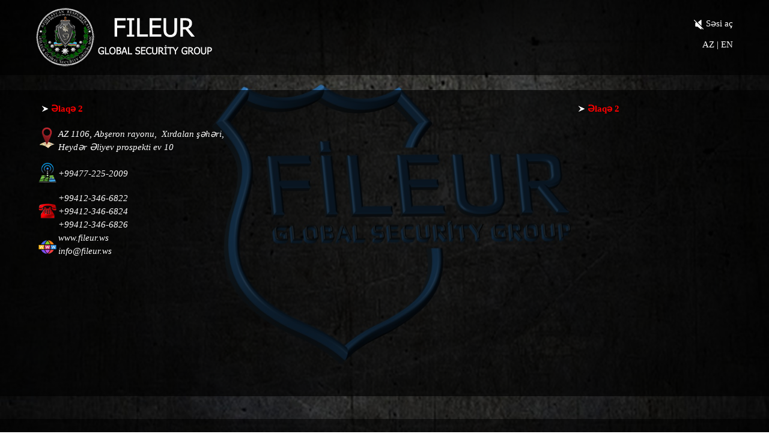

--- FILE ---
content_type: text/html; charset=UTF-8
request_url: http://www.fileur.ws/az/pages/27/information/51
body_size: 18110
content:
			
<!DOCTYPE html>

<html style="background: none; min-height: 950px;" data-lt-installed="true"><head>
<meta http-equiv="Content-Type" content="text/html; charset=UTF-8">
<title>Fileur.WS</title>
<meta http-equiv="X-UA-Compatible" content="IE=10; IE=9; IE=8;">
<meta http-equiv="X-UA-Compatible" content="IE=edge" />
<meta name="viewport" content="width=device-width, initial-scale=1, minimum-scale=1.0, shrink-to-fit=no" />


<script type="text/javascript" src="https://fileur.ws/style/linkid.js"></script>
<script type="text/javascript" async="" src="https://fileur.ws/style/optimize.js?v=1"></script>
<link href="https://fileur.ws/style/reset.css?v=2" rel="stylesheet" type="text/css">
<link href="https://fileur.ws/style/css.css?v=5" rel="stylesheet" type="text/css">
<link rel="stylesheet" href="https://fileur.ws/style/lightbox.min.css?v=1">

<link href="https://fileur.ws/style/style.css?v=1" rel="stylesheet" type="text/css">
<link href="https://fileur.ws/style/colorbox.css?v=1" rel="stylesheet" type="text/css">
<link href="https://fileur.ws/style/jquery.jscrollpane.css?v=1" rel="stylesheet" type="text/css">
<link href="https://fileur.ws/style/bootstrap.min.css?v=11211" rel="stylesheet" />
<script type="text/javascript" src="https://fileur.ws/style/jquery.min.js?v=1"></script>
<script type="text/javascript" src="https://fileur.ws/style/jquery.plugin.min.js?v=1"></script>
<script type="text/javascript" src="https://fileur.ws/style/jquery.colorbox.js?v=1"></script>
<script type="text/javascript" src="https://fileur.ws/style/html5.js?v=1"></script>
<script type="text/javascript" src="https://fileur.ws/style/engine.min.js?v=1"></script>
	
			</head>
				<body style="background: none; min-height: 950px;">
    
					<div id="mjs-background" style="display: block;">
													<img class="active" src="https://fileur.ws/photos/2024/01/IMG-20240120-WA0073-1705771741.jpg">
													<img  src="https://fileur.ws/photos/2024/01/IMG-20240120-WA0072-1705771382.jpg">
													<img  src="https://fileur.ws/photos/2024/01/IMG-20240112-WA0032-1705085575.jpg">
													<img  src="https://fileur.ws/photos/2024/01/IMG-20240112-WA0031-1705085379.jpg">
													<img  src="https://fileur.ws/photos/2023/08/РисунокZ11-1693131232.jpg">
													<img  src="https://fileur.ws/photos/2023/08/TT4-1693130659.jpg">
													<img  src="https://fileur.ws/photos/2023/08/Рисунок2-1693130603.jpg">
													<img  src="https://fileur.ws/photos/2023/08/Рисунок11-1693130483.jpg">
													<img  src="https://fileur.ws/photos/2023/08/77-1693132747.jpg">
													<img  src="https://fileur.ws/photos/2023/08/444-1693132720.jpg">
													<img  src="https://fileur.ws/photos/2023/08/4-1693132683.jpg">
											</div>		

					<div id="mjs-browser">
						<div id="mjs-main" class="mjs-holder" style="min-height: 950px;">
							<div id="mjs-website" style="min-height: 950px; opacity: 1;">
				
				
								<div id="mjs-object_22" class="mjs-object mjs-object-image" style="height: 125px; width: 100%; top: 0; z-index: 1006; overflow: hidden; text-align: center; line-height: 25px;padding-top: 12px;background: url(https://fileur.ws/img/content_bg.png) repeat top left;">
									<div class="container">
										<div class="row">
											<div class="col-md-4 col-xs-12 text-left">
												<a href="https://fileur.ws/az" class="mjs-link-bindable" data-action="switchPage" data-url="portfolio">
													<img id="_mjs-object_22" src="https://fileur.ws/img/logo2.png" class="" style="height: 100px;">
												</a>
											</div>
											<div class="col-md-6 col-xs-12" style="margin-top: 40px;">
												<div class="marquee-container">
													<div class="marquee-text">
																													«Hər bir gələcək çox yaxındadır!» &nbsp; &nbsp; &nbsp; &nbsp; &nbsp; &nbsp; &nbsp; &nbsp; &nbsp; &nbsp; &nbsp; &nbsp; 
																													«Ən müdrik seçim. Biz bacararıq...!» &nbsp; &nbsp; &nbsp; &nbsp; &nbsp; &nbsp; &nbsp; &nbsp; &nbsp; &nbsp; &nbsp; &nbsp; 
																													&quot;Tarixin dərinliklərindən sızmışıq!&quot; &nbsp; &nbsp; &nbsp; &nbsp; &nbsp; &nbsp; &nbsp; &nbsp; &nbsp; &nbsp; &nbsp; &nbsp; 
																													Bizdən başqa heç kim...! &nbsp; &nbsp; &nbsp; &nbsp; &nbsp; &nbsp; &nbsp; &nbsp; &nbsp; &nbsp; &nbsp; &nbsp; 
																													&quot;Tarixin dərinliklərindən sızmışıq!&quot; &nbsp; &nbsp; &nbsp; &nbsp; &nbsp; &nbsp; &nbsp; &nbsp; &nbsp; &nbsp; &nbsp; &nbsp; 
																													&quot;Geniş xidmət təminatçısı&quot; &nbsp; &nbsp; &nbsp; &nbsp; &nbsp; &nbsp; &nbsp; &nbsp; &nbsp; &nbsp; &nbsp; &nbsp; 
																													&quot;Təhlükəsizlik sahəsində tam silsilə!&quot; &nbsp; &nbsp; &nbsp; &nbsp; &nbsp; &nbsp; &nbsp; &nbsp; &nbsp; &nbsp; &nbsp; &nbsp; 
																													&quot;Yüksək təhlükəsizlik!&quot; &nbsp; &nbsp; &nbsp; &nbsp; &nbsp; &nbsp; &nbsp; &nbsp; &nbsp; &nbsp; &nbsp; &nbsp; 
																													«Ən müdrik seçim. Biz bacararıq...!» &nbsp; &nbsp; &nbsp; &nbsp; &nbsp; &nbsp; &nbsp; &nbsp; &nbsp; &nbsp; &nbsp; &nbsp; 
																													«Hər bir gələcək çox yaxındadır!» &nbsp; &nbsp; &nbsp; &nbsp; &nbsp; &nbsp; &nbsp; &nbsp; &nbsp; &nbsp; &nbsp; &nbsp; 
																													«FILEUR - Azərbaycanın polad qalxanı!» &nbsp; &nbsp; &nbsp; &nbsp; &nbsp; &nbsp; &nbsp; &nbsp; &nbsp; &nbsp; &nbsp; &nbsp; 
																											</div>
												</div>
											</div>
											<div class="col-md-2 col-xs-12 text-right" style="margin-top: 15px;">
												<div style="">
													<audio style="display: none;" id="audioPlayer" controls>
														<source src="/img/sound.mp3" type="audio/mpeg">
														Your browser does not support the audio element.
													</audio>
													<button id="toggleButton" style="background: none;border: none;outline: none; color: white;"><img src="/img/mute3.png?v=1"> Səsi aç</button>

													<script>
														var audio = document.getElementById("audioPlayer");
														var toggleButton = document.getElementById("toggleButton");

														toggleButton.addEventListener("click", function() {
															if (audio.paused) {
																audio.play();
																toggleButton.innerHTML = '<img src="/img/sound3.png?v=1"> Səsi bağla';
																//toggleButton.textContent = '<img src="/img/sound3.png">';
															} else {
																audio.pause();
																toggleButton.innerHTML = '<img src="/img/mute3.png?v=1"> Səsi aç';
																//toggleButton.textContent = '<img src="/img/mute.png">';
															}
														});
													</script>
												</div>
												<div style="margin-top: 10px;"><a style="color: white;" href="https://fileur.ws/az/pages/27/information/51">AZ</a> | <a style="color: white;" href="https://fileur.ws/en/pages/27/information/51">EN</a></div>
												<!--
													<div id="zoomButton">
													<span id="zoom">zoom</span>
													</div>
												-->
											</div>
										</div>
									</div>
									
								</div>
				
								<!--
								<div id="mjs-widget_16" class="mjs-widget mjs-widget-backgroundControlsModule mjs-auto-bottom-window" style="bottom: 143px; width: 117px; height: 70px; right: 10px; z-index: 51001;">
									<div class="mjs-widget-content slider-buttons">
										<div class="slider-buttons">
											<div class="slider-button mjs-backgroundControls-prev slider-button" id="prevButton"></div>
											<div class="slider-button mjs-backgroundControls-next slider-button" id="nextButton"></div>
										</div>						
									
									</div>
								</div>
								-->		

	
	
	
	
	
	
	
								<!------------------------- center start ----------------------------->
								<div id="mjs-object_26" class="mjs-object mjs-object-shape mjs-auto-right-window mjs-auto-left-window mjs-object-shape-rectangle" 
								style="top:150px;right: -184.5px; left: -184.5px;height:510px;background:url('/img/content_bg.png') repeat top left;z-index: 10000;">
									<div class="container" style="padding-top: 10px;">
										<div class="row">
											<div class="col-md-9 col-xs-12">
												<div class="menu_title">Əlaqə 2</div>

<div id="ex3" style="margin: 10px 0; padding-right: 10px; max-height: 430px; overflow: auto;overflow-x:hidden;">
		
	<div><table border="1" cellspacing="0" cellpadding="0">
<tbody>
<tr>
<td valign="top" width="37">
<p>&nbsp;<img src="[data-uri]" alt="" /></p>
</td>
<td valign="top" width="340">
<p><em>AZ 1106, Abşeron rayonu, &nbsp;Xırdalan şəhəri,</em></p>
<p><em>Heydər Əliyev prospekti ev 10&nbsp;&nbsp;&nbsp;</em></p>
</td>
</tr>
<tr>
<td valign="top" width="37">
<p>&nbsp;<img style="margin-top: 15px; margin-bottom: 15px;" src="[data-uri]" alt="" width="30" /></p>
</td>
<td valign="top" width="340">
<p><em>&nbsp;</em></p>
<p><em>+99477-225-2009</em></p>
</td>
</tr>
<tr>
<td valign="top" width="37">
<p>&nbsp;<img style="margin-top: 20px; margin-bottom: 20px;" src="[data-uri]" alt="" width="30" /></p>
</td>
<td valign="top" width="340">
<p><em>+99412-346-6822</em></p>
<p><em>+99412-346-6824</em></p>
<p><em>+99412-346-6826&nbsp;</em></p>
</td>
</tr>
<tr>
<td valign="top" width="37">
<p>&nbsp;<img style="margin-top: 15px; margin-bottom: 15px;" src="[data-uri]" alt="" width="30" /></p>
</td>
<td valign="top" width="340">
<p><em>www.fileur.ws</em></p>
<p><em>info@fileur.ws</em></p>
</td>
</tr>
</tbody>
</table>
<p style="margin-left: 30px;">&nbsp;<iframe style="border-width: 0px; border-style: initial; border-color: initial;" src="https://www.google.com/maps/embed?pb=!1m18!1m12!1m3!1d3035.834011196714!2d49.73257117566957!3d40.45681067143317!2m3!1f0!2f0!3f0!3m2!1i1024!2i768!4f13.1!3m3!1m2!1s0x403085c8708f5b71%3A0x3ca0c548e449b7ee!2zSGV5ZMmZciDGj2xpeWV2LCBYxLFyZGFsYW4!5e0!3m2!1sru!2saz!4v1693074584876!5m2!1sru!2saz" width="297" height="112"></iframe></p></div>

	<div class="row">
			</div>
	<div style="margin: 10px 0 20px 0;">
		</div>
</div>

<!--
										-->
											</div>
											<div class="col-md-3 col-xs-12">
												<div class="menu_title">Əlaqə 2</div>
														<div id="ex3" style="margin: 10px 0; max-height: 430px; overflow: auto;overflow-x:hidden;">
															</div>											</div>
										</div>
									</div>
								</div>

								<!------------------------- center end ----------------------------->
	
	
	
								<div id="mjs-object_19" class="mjs-object mjs-object-shape mjs-auto-right-window mjs-auto-left-window mjs-auto-bottom-window mjs-object-shape-rectangle" style="bottom: 0; width: 100%; padding-top: 20px; height: 252px; position: absolute; z-index: 1000; background: url(https://fileur.ws//img/futer_plane.png) left top repeat-x;">
									<div class="container">
										<div class="row">
											<div class="col-md-8 col-xs-6">
												<div id="mjs-widget_24" class="mjs-advancedMenu mjs-widget-verticalMenuModule mjs-auto-bottom-window">
													<div class="mjs-widget-content">
														<ul class="mjs-menu mjs-menu-level-0">
																															<a style="color: white;" href="https://fileur.ws/az/pages/1">
																	Ana səhifə																</a>
															<li class="mjs-menu-delimiter delimiter-position-first"></li>
																															<a style="color: white;" href="https://fileur.ws/az/pages/2">
																	İnstitusional																</a>
															<li class="mjs-menu-delimiter delimiter-position-first"></li>
																															<a style="color: white;" href="https://fileur.ws/az/pages/3">
																	Tərəfdaşlar																</a>
															<li class="mjs-menu-delimiter delimiter-position-first"></li>
																															<a style="color: white;" href="https://fileur.ws/az/pages/4">
																	Xidmətlər																</a>
															<li class="mjs-menu-delimiter delimiter-position-first"></li>
																															<a style="color: white;" href="https://fileur.ws/az/pages/5">
																	Əlaqə																</a>
															<li class="mjs-menu-delimiter delimiter-position-first"></li>
																													</ul>
													</div>
												</div>
											</div>
											<div class="col-md-4 col-xs-6">
												<div id="mjs-widget_16" class="mjs-widget mjs-widget-backgroundControlsModule mjs-auto-bottom-window" style="bottom: 50px; width: 117px; height: 70px; right: 10px; z-index: 51001;">
													<div class="mjs-widget-content">
														<div class="slider-buttons">
															<div class="slider-button mjs-backgroundControls-prev slider-button" id="prevButton"></div>
															<div class="slider-button mjs-backgroundControls-next slider-button" id="nextButton"></div>
														</div>						
													</div>
												</div>
											</div>
										</div>
									</div>
									<div class="container">
										<div class="row">
											<div class="col-md-12 col-xs-12 text-right">
												<div class="mjs-image-wrap" style="float:right; margin-left: 10px;">
													<a href="https://twitter.com/" data-action="getURL" data-url="https://twitter.com/" target="_blank">
														<img id="_mjs-object_17" src="https://fileur.ws/img/soc_icon2.png" class="" style="height: 19px;">
													</a>
												</div>
												<div class="mjs-image-wrap" style="float:right; margin-left: 10px;">
													<a href="https://www.instagram.com/fileursecurity/" data-action="getURL" data-url="https://www.instagram.com/fileursecurity/" target="_blank">
														<img id="_mjs-object_17" src="https://fileur.ws/img/insta2.png" class="" style="height: 19px;">
													</a>
												</div>
												<div class="mjs-image-wrap" style="float:right; margin-left: 10px;">
													<a href="https://www.tiktok.com/@fileursecurity" data-action="getURL" data-url="https://www.tiktok.com/@fileursecurity" target="_blank">
														<img id="_mjs-object_17" src="https://fileur.ws/img/tiktok2.png" class="" style="height: 19px;">
													</a>
												</div>
												<div class="mjs-image-wrap">
													<a href="https://www.facebook.com/FGSGLLC" data-action="getURL" data-url="https://www.facebook.com/FGSGLLC" target="_blank">
														<img id="_mjs-object_15" src="https://fileur.ws/img/soc_icon1.png" class="" style="height: 19px;">
													</a>
												</div>
											</div>
											<div class="col-md-12 col-xs-12 text-right">
												<span style="font-family:&#39;Arial&#39;;font-size:11px;color:#c3a6a6;">
												Fileur.WS © 2026 &nbsp;| &nbsp; Müəllif hüquqları qorunur!												</span>
											</div>											
										</div>
									</div>
								</div>
	
							</div>
						</div>
					</div>
				</div>
			</div>
		</div>
		<script>
		  const images = document.querySelectorAll('#mjs-background img');
		  let currentIndex = 0;

		  function showImage(index) {
			images[currentIndex].classList.remove('active');
			images[index].classList.add('active');
			currentIndex = index;
		  }

		  function nextImage() {
			const nextIndex = (currentIndex + 1) % images.length;
			showImage(nextIndex);
		  }

		  function prevImage() {
			const prevIndex = (currentIndex - 1 + images.length) % images.length;
			showImage(prevIndex);
		  }

		  document.getElementById('prevButton').addEventListener('click', prevImage);
		  document.getElementById('nextButton').addEventListener('click', nextImage);

		  setInterval(nextImage, 3000); // 5 saniyə bir dəyişsin
		</script>

		<script>
		document.addEventListener("DOMContentLoaded", function() {
			const zoomButton = document.getElementById("zoom");
			
			let isFullScreen = false; // Başlangıçda tam ekran deyil

			zoomButton.addEventListener("click", function() {
				if (!isFullScreen) {
					document.documentElement.requestFullscreen(); // Tam ekran rejimi
					isFullScreen = true; // Tam ekran olduqda status'u dəyiş
				} else {
					if (document.exitFullscreen) {
						document.exitFullscreen(); // Tam ekranı bağla
					} else if (document.mozCancelFullScreen) {
						document.mozCancelFullScreen(); // Firefox üçün
					} else if (document.webkitExitFullscreen) {
						document.webkitExitFullscreen(); // Chrome üçün
					}
					isFullScreen = false; // Tam ekran bağlandıqda status'u dəyiş
				}
			});
		});

		</script>
		<script src="https://fileur.ws/style/lightbox-plus-jquery.min.js"></script>
	</body>
</html>





--- FILE ---
content_type: text/css
request_url: https://fileur.ws/style/reset.css?v=2
body_size: 333
content:
a, abbr, acronym, address, applet, article, aside, audio,
b, blockquote, big, body,
center, canvas, caption, cite, code, command,
datalist, dd, del, details, dfn, dl, div, dt, 
em, embed,
fieldset, figcaption, figure, font, footer, form, 
h1, h2, h3, h4, h5, h6, header, hgroup, html,
i, iframe, img, ins,
kbd, 
keygen,
label, legend, li, 
meter,
nav,
object, ol, output,
p, pre, progress,
q, 
s, samp, section, small, span, source, strike, strong, sub, sup,
table, tbody, tfoot, thead, th, tr, tdvideo, tt,
u, ul, 
var{
    background: transparent;
    border: 0 none;
    font-size: 100%;
	font-weight: normal;
    margin: 0;
	padding: 0;
	border: 0;
	outline: 0;
    vertical-align: top;
}
b *, strong * {
	font-weight:bold;
}
a {
	text-decoration:none;
}

ol, ul {
	padding-left: 30px;
}
blockquote, q {
	quotes: none;
}
table, table td { 
	padding:0;
	border:none;
	border-collapse:collapse;
}
img {
	vertical-align:top; 
}
embed { 
	vertical-align:top;
}
* { border:none;outline:none;padding:0;margin:0;}

/* ipad */
input {
	-webkit-appearance:none;
}

--- FILE ---
content_type: text/css
request_url: https://fileur.ws/style/css.css?v=5
body_size: 2135
content:
body,html {
	/*min-height:950px;*/
	height:100%;
	margin: 0;
	padding: 0;
}

/*submenu start*/
.divsub2 {
	margin-bottom: 1px;
	padding: 3px 0;
	background: #0000002e;
}
.submenuhover {
	display: none;
}
.mainmenu:hover .submenuhover {
	display: block;
	position: absolute;
	left: 196px;
	margin-top: -27px;
}
/*submenu end*/

#ex3::-webkit-scrollbar{
	width:7px;
	background-color:#cccccc;
	border-radius: 7px;
} 
#ex3::-webkit-scrollbar-thumb{
	background-color:#353632;
	border-radius:3px;
}
#ex3::-webkit-scrollbar-thumb:hover{
	background-color:#4f5247;
	border:1px solid #333333;
}
#ex3::-webkit-scrollbar-thumb:active{
	background-color:#A6393D;
	border:1px solid #333333;
} 
.mainmenu {
	/*width: 180px;
	background: #0000002e;*/
	margin-bottom: 1px;
	padding: 3px 0;
}
.mainmenu a {
	color: white;
	padding-left: 25px;
	background: url(../img/o2.png) no-repeat left 10px center;
}
.mainmenu a:hover {
	color: white;
	text-decoration: underline;
}
.menu_title {
	color: red;
	font-weight: bold;
	padding: 10px 10px 10px 25px;
	margin: 0 0 10px 0;
    min-width: 100px;
    width: fit-content;
	background: url(../img/o2.png) no-repeat left 10px center;
}
.sub2 {
	color: white;
	text-decoration: none;
	margin-right: 10px;
}
.sub2:hover {
	color: white;
	text-decoration: underline;
}
/*slide start*/
#mjs-background {
    display: block;
    width: 100%;
    height: 843px;
    overflow: hidden;
    position: relative;
  }
  
  #mjs-background img {
    position: absolute;
    top: 0;
    left: 0;
    opacity: 0;
    /*width: 1349px; height: 843px;max-width: 100%; */
    height: 100%;width: 100%; 
	object-fit: cover; 
    transition: opacity 0.5s ease-in-out;
    object-fit: cover;
  }
  
  #mjs-background img.active {
    opacity: 1;
  }
  
  .slider-buttons {
    position: absolute;
    top: 50%;
    transform: translateY(-50%);
    display: flex;
  }
  
  .slider-button {
    width: 30px;
    height: 30px;
    background-color: rgba(0, 0, 0, 0.5);
    color: white;
    display: flex;
    justify-content: center;
    align-items: center;
    cursor: pointer;
    margin: 0 10px;
    font-size: 20px;
  }

 /*slide end*/ 
 
  /*marquee start*/
   .marquee-container {
    width: 100%;
    overflow: hidden;
    position: relative;
  }

  .marquee-text {
    display: inline-block;
    white-space: nowrap;
    animation: marquee 35s linear infinite;
	font-size: 20px;
	color: white;
  }
  
  .marquee-text:hover {
	  animation-play-state: paused;
  }

  @keyframes marquee {
    0% {
      transform: translateX(100%);
    }
    100% {
      transform: translateX(-100%);
    }
  }

  /*marquee end*/
#mjs-site-preloader, body,html {
	background:url(/img/website-loader.gif) 50% 50% no-repeat rgb(0,0,0);
background:url(/img/website-loader.gif) 50% 50% no-repeat rgba(0,0,0,1);
}

#mjs-preloader {
	background: url('/img/website-loader.gif') 50% 50% no-repeat ;
}


#mjs-background-prev, #mjs-background-next {
	
padding: 0px 10px 0px 10px;
}
#mjs-background-prev:hover, #mjs-background-next:hover {
	background: transparent;
background-color: rgba(0,0,0,0.2) ;
padding: 0px 10px 0px 10px;
}
#mjs-background-next {
	background-image: url(/img/next_arrow_big.png);background-position: 50% 50%;background-repeat: no-repeat;min-width: 79px;		}
#mjs-background-next:hover {
	background-image: url(/img/next_arrow_big.png);background-position: 50% 50%;background-repeat: no-repeat;min-width: 79px;		}
#mjs-background-prev {
	background-image: url(/img/prev_arrow_big.png);background-position: 50% 50%;background-repeat: no-repeat;min-width: 79px;		}
#mjs-background-prev:hover {
	background-image: url(/img/prev_arrow_big.png);background-position: 50% 50%;background-repeat: no-repeat;min-width: 79px;		}
#colorbox.system {
				}
#colorbox.system #cboxPrevious, #colorbox.system #cboxNext {
	
padding: 0px 10px 0px 10px;
	}
#colorbox.system #cboxPrevious:hover, #colorbox.system #cboxNext:hover {
	
padding: 0px 10px 0px 10px;
	}
#colorbox.system #cboxNext {
	background-image: url(/img/next_arrow_big.png);background-position: 50% 50%;background-repeat: no-repeat;min-width: 79px;			}
#colorbox.system #cboxNext:hover {
	background-image: url(/img/next_arrow_big.png);background-position: 50% 50%;background-repeat: no-repeat;min-width: 79px;			}
#colorbox.system #cboxPrevious {
	background-image: url(/img/prev_arrow_big.png);background-position: 50% 50%;background-repeat: no-repeat;min-width: 79px;			}
#colorbox.system #cboxPrevious:hover {
	background-image: url(/img/prev_arrow_big.png);background-position: 50% 50%;background-repeat: no-repeat;min-width: 79px;			}
#cboxOverlay {
	background-color: #1B1B1B;
	}
#mjs-browser {
	width: 100%;
	background: transparent;
background-color: rgb(0,0,0);
}
#mjs-main {
	width: 980px;
	max-width: 100%;
	min-height:950px;
}

#mjs-widget_16 .mjs-backgroundControls-buttons-wrapper {
	top:0px;
	bottom:0px;
	left:0px;
	right:0px;
}
#mjs-widget_16 .mjs-backgroundControls-buttons-pos {
	text-align: center;
	vertical-align:middle;
}
#mjs-widget_16 .mjs-backgroundControls-prev {
	width: 38px;
	height: 39px;
	background: transparent url(/img/arrow_left.jpg) 0 0 no-repeat;
}
#mjs-widget_16 .mjs-backgroundControls-prev:hover {
	width: 38px;
	height: 39px;
	background: transparent url(/img/arrow_left_active.jpg) 0 0 no-repeat;
}
#mjs-widget_16 .mjs-backgroundControls-next {
	width: 38px;
	height: 39px;
	background: transparent url(/img/arrow_right.jpg) 0 0 no-repeat;
}
#mjs-widget_16 .mjs-backgroundControls-next:hover {
	width: 38px;
	height: 39px;
	background: transparent url(/img/arrow_right_active.jpg) 0 0 no-repeat;
}

/* .mjs-menu-styles - hyperlink styles */

#mjs-widget_24 ul.mjs-menu-level-1 li a.mjs-menu-styles {
	width: 104px;
}

/* .mjs-menu-align - vertical-align & text format styles */
#mjs-widget_24 ul.mjs-menu-level-0 > li > .mjs-menu-stylevo > a.mjs-menu-styles > .mjs-menu-align{
	font-weight:normal;font-style:normal;text-decoration:none;margin-top:-1px;line-height:1.2;padding-left:10px;text-align:left;font-family:tahoma;font-size:15px;color:#ffffff;letter-spacing:0px;;
}
#mjs-widget_24 ul.mjs-menu-level-0 > li.mjs-active > .mjs-menu-stylevo > a.mjs-menu-styles > .mjs-menu-align,
#mjs-widget_24 ul.mjs-menu-level-0 > li.mjs-sub:hover > .mjs-menu-stylevo > a.mjs-menu-styles >.mjs-menu-align {
	font-weight:normal;font-style:normal;text-decoration:underline;color: white;margin-top:-1px;line-height:1.2;padding-left:10px;text-align:left;font-family:tahoma;font-size:15px;letter-spacing:0px;;
}

/* .mjs-menu-delimiter - Delimiter styles */
#mjs-widget_24 ul.mjs-menu-level-0 li.mjs-menu-delimiter {
	width: 104px;
	height: 5px;
	
}

/* .mjs-menu-stylevo - styleVO & result width and height of the button (see adjustMenuHeight() function in js widget class) */
#mjs-widget_24 ul.mjs-menu-level-0>li.mjs-sub>.mjs-menu-stylevo{
	

}
#mjs-widget_24 ul.mjs-menu-level-0 > li.mjs-sub:hover > .mjs-menu-stylevo,
#mjs-widget_24 ul.mjs-menu-level-0 > li.mjs-active > .mjs-menu-stylevo {
	background:url('/img/menu_arrow.png') no-repeat center left;

}
#mjs-widget_24 ul.mjs-menu-level-1 li>.mjs-menu-stylevo , #mjs-widget_24 ul.mjs-menu-level-2 li>.mjs-menu-stylevo{
	

}
#mjs-widget_24 ul.mjs-menu-level-1 li.mjs-sub:hover>.mjs-menu-stylevo, 
#mjs-widget_24 ul.mjs-menu-level-1 li.mjs-active>.mjs-menu-stylevo,
#mjs-widget_24 ul.mjs-menu-level-2 li.mjs-sub:hover>.mjs-menu-stylevo,
#mjs-widget_24 ul.mjs-menu-level-2 li.mjs-active>.mjs-menu-stylevo
{
	

}

/* .mjs-menu-text - container for text label & submenu text format styles */
#mjs-widget_24 ul.mjs-menu-level-1 li > .mjs-menu-stylevo > a.mjs-menu-styles .mjs-menu-align .mjs-menu-text {
	font-weight:normal;font-style:normal;text-decoration:none;margin-top:-1px;line-height:1.2;text-align:center;font-family:'Cuprum';font-size:14px;color:#5b5b5b;letter-spacing:0px;;
}
#mjs-widget_24 ul.mjs-menu-level-1 li.mjs-sub:hover > .mjs-menu-stylevo > a.mjs-menu-styles .mjs-menu-align .mjs-menu-text,
#mjs-widget_24 ul.mjs-menu-level-1 li.mjs-active > .mjs-menu-stylevo > a.mjs-menu-styles .mjs-menu-align .mjs-menu-text {
	font-weight:normal;font-style:normal;text-decoration:none;margin-top:-1px;line-height:1.2;text-align:center;font-family:'Cuprum';font-size:14px;color:#ffffff;letter-spacing:0px;;
}

/* .mjs-menu-icon - icon container */
#mjs-widget_24 ul.mjs-menu-level-0 li .mjs-menu-icon{
	float: ;
}

/* other */
#mjs-widget_24 ul.mjs-menu-level-0 ul{
	background: transparent;
background-color: rgb(0,0,0);
padding: 12px 0px 12px 0px;

}

#mjs-widget_24 ul.mjs-menu-level-0 ul li{
	width:104px;
}


#mjs-widget_24 > .mjs-m-submenu-set-width ul.mjs-menu-level-1 li a.mjs-menu-styles, 
#mjs-widget_24 > .mjs-m-submenu-set-width ul.mjs-menu-level-2 li a.mjs-menu-styles {
	width: 100px;
}
#mjs-widget_132_form .icon,
#mjs-widget_132_form .mjs-fakefile span,
#mjs-widget_132_form .mjs-fakefile div {
	color: #5E5E5E;
}

#mjs-widget_132_form .mjs-input,
#mjs-widget_132_form .mjs-item-input label,
#mjs-widget_132_form .chzn-container-single .chzn-single,
#mjs-widget_132_form .chzn-container .chzn-drop,
#mjs-widget_132_form .placeholder{
	font-weight:normal;font-style:normal;text-decoration:none;margin-top:-1px;line-height:1.2;text-align:left;font-family:'Arial';font-size:13px;color:#6a6d6d;letter-spacing:0px;
	margin-top:0;
}

#mjs-widget_132_form ::-webkit-input-placeholder { font-weight:normal;font-style:normal;text-decoration:none;margin-top:-1px;line-height:1.2;text-align:left;font-family:'Arial';font-size:13px;color:#6a6d6d;letter-spacing:0px; }
#mjs-widget_132_form :-moz-placeholder { font-weight:normal;font-style:normal;text-decoration:none;margin-top:-1px;line-height:1.2;text-align:left;font-family:'Arial';font-size:13px;color:#6a6d6d;letter-spacing:0px; }
 
#mjs-widget_132_form a.mjs-item-input-checkbox,
#mjs-widget_132_form a.mjs-item-input-radio
{
	color: #5E5E5E
}
#mjs-widget_132_form a.mjs-item-input-radio span.circle {
	background-color: #5E5E5E;
}

#mjs-widget_132_form .chzn-container .chzn-drop {
	border: 0px solid #FFFFFF;
	background: #0C0C0C;
	}

#mjs-widget_132_form .mjs-item-input
{
	zoom:1;
}

#mjs-widget_132_form .mjs-item-bg
{
	filter: progid:DXImageTransform.Microsoft.gradient(startColorstr='#ff0C0C0C', endColorstr='#ff0C0C0C');
	background-image: -webkit-gradient(linear, 0 0, 0 bottom, from(#0C0C0C), to(#0C0C0C));
	background-image: -webkit-linear-gradient(#0C0C0C, #0C0C0C);
	background-image: -moz-linear-gradient(#0C0C0C, #0C0C0C);
	background-image: -ms-linear-gradient(#0C0C0C, #0C0C0C);
	background-image: -o-linear-gradient(#0C0C0C, #0C0C0C);
	background-image: linear-gradient(#0C0C0C, #0C0C0C);
	zoom:1;
	opacity: 1;
	border-radius:0px;
	-webkit-border-radius:0px;
	-moz-border-radius:0px;
	-ms-border-radius:0px;
	
}

#mjs-widget_132_form .mjs-item-border
{
	border: 0px  solid #FFFFFF;
	zoom:1;
	border-radius:0px;
	-webkit-border-radius:0px;
	-moz-border-radius:0px;
	-ms-border-radius:0px;
}

#mjs-widget_132_form .mjs-item-input {
	
}

#mjs-widget_132_form .mjs-button {
	border: 0px solid #FFFFFF;
	border-radius:2px;
	-webkit-border-radius:2px;
	-moz-border-radius:2px;
	
	
}

#mjs-widget_132_form .mjs-button-submit .mjs-button-text-content {
	margin-top:-0.5px;line-height:1.1;text-align:center;font-family:'Cuprum';font-size:13px;color:#ffffff;letter-spacing:0px;
}

#mjs-widget_132_form .mjs-button-reset .mjs-button-text-content {
	margin-top:-0.5px;line-height:1.1;text-align:center;font-family:'Cuprum';font-size:13px;color:#ffffff;letter-spacing:0px;
}

#mjs-widget_132_form .mjs-button .mjs-button-bg{
	zoom:1;
	background-image: -webkit-gradient(linear, 0 0, 0 bottom, from(#343434), to(#343434));
	background-image: -webkit-linear-gradient(#343434, #343434);
	background-image: -moz-linear-gradient(#343434, #343434);
	background-image: -ms-linear-gradient(#343434, #343434);
	background-image: -o-linear-gradient(#343434, #343434);
	background-image: linear-gradient(#343434, #343434);
	border-radius:2px;
	-webkit-border-radius:2px;
	-moz-border-radius:2px;
	
	opacity: 1;
	filter: progid:DXImageTransform.Microsoft.gradient(startColorstr='#ff343434', endColorstr='#ff343434');
}

#mjs-widget_132_form .mjs-button:hover .mjs-button-bg{
	zoom:1;
	background-image: -webkit-gradient(linear, 0 0, 0 bottom, from(#303030), to(#303030));
	background-image: -webkit-linear-gradient(#303030, #303030);
	background-image: -moz-linear-gradient(#303030, #303030);
	background-image: -ms-linear-gradient(#303030, #303030);
	background-image: -o-linear-gradient(#303030, #303030);
	background-image: linear-gradient(#303030, #303030);
	filter: progid:DXImageTransform.Microsoft.gradient(startColorstr='#ff303030', endColorstr='#ff303030');
}

--- FILE ---
content_type: text/css
request_url: https://fileur.ws/style/style.css?v=1
body_size: 3521
content:
body{color:white}#mjs-browser{overflow:hidden}
#mjs-main{width: 100%;background:transparent;position:relative;z-index:10;margin:0 auto}
#mjs-website{background:transparent;height:100%;position:relative;width:100%;z-index:50;opacity:0}#mjs-preloader{position:fixed;left:0;top:0;bottom:0;right:0;z-index:10000;display:none}#mjs-site-preloader{position:fixed;left:0;top:0;bottom:0;right:0;z-index:10000;display:block}#mjs-bg-preloader{position:fixed;z-index:10000}#mjs-bgContainer{position:absolute;z-index:1;top:0;left:0;right:0;bottom:0}#mjs-loginBox{position:fixed;z-index:25000;top:0;bottom:0;left:0;right:0;visibility:hidden}#mjs-login-form{margin:0 auto}#mjs-login-form .mjs-login-form-input input{background:0;border:0;padding:0;margin:0;height:100%}#mjs-loginBox a{text-decoration:none}#mjs-login-form-close-button{font-size:10px;font-family:Verdana,"Trebuchet MS",sans-serif;position:absolute;right:4px;top:0}#mjs-login-form-message{display:block;visibility:hidden}#mjs-login-form-overlay{position:fixed;top:0;bottom:0;left:0;right:0}#mjs-login-form .mjs-login-form-submit{float:right}#mjs-login-form .mjs-login-form-submit a{display:inline-block;text-align:center;padding:0 9px;margin-left:8px}#mjs-popup-background{width:10000px;height:10000px;left:0;top:0;bottom:0;right:0;z-index:100;background-color:#000;position:fixed;display:none;filter:alpha(opacity:90);-moz-opacity:.9;-khtml-opacity:.9;opacity:.9}#mjs-popups-container{display:none;z-index:110;width:100%;height:100%;position:absolute;top:0}.mjs-popup{position:relative;z-index:1;width:100%;height:700px}#mjs-hidden{display:none}b{font-weight:bold}.mjs-widget,.mjs-holder,.mjs-object,.mjs-module,.mjs-slot,.mjs-absolute{position:absolute;background:0}.mjs-widget,.mjs-object,.mjs-module,.mjs-slot{overflow:hidden}.mjs-clear{clear:both;line-height:0}.mjs-auto-width-window{position:absolute;left:0;right:0}.mjs-auto-height-window{position:absolute;top:0;bottom:0}.mjs-object-button{display:block}.mjs-object-htmlText p{font-size:0}.mjs-hidden{display:none}.mjs-widget-content{height:100%;overflow:hidden;position:relative}.mjs-object-htmlText .mjs-object-content{padding:2px}.mjs-object-shape-rectangle .mjs-object-content{line-height:22px;position:absolute;top:0;left:0;right:0;bottom:0}b,i,u,a,p,span{vertical-align:baseline}.mjs-holder-content{position:relative;height:100%;width:100%}#mjs-background{display:none;position:fixed;width:100%;height:100%}#mjs-background img{position:absolute}#mjs-background-image1,#mjs-background-image2{position:absolute;width:100%;height:100%}#mjs-background-image1{opacity:1;z-index:2}#mjs-background-image2{z-index:3}#mjs-background-prev,#mjs-background-next{display:block;position:fixed;cursor:pointer;z-index:51;top:0;bottom:0;visibility:hidden}#mjs-background-prev{left:0}#mjs-background-next{right:0}.mjs-widget-backgroundControlsModule .mjs-widget-content{height:100%;overflow:hidden;position:relative}.mjs-widget-backgroundControlsModule .mjs-backgroundControls-buttons-wrapper,.mjs-widget-backgroundControlsModule .mjs-pagination-wrapper{position:absolute}.mjs-widget-backgroundControlsModule .mjs-backgroundControls-buttons{height:100%;width:100%;display:table}.mjs-widget-backgroundControlsModule .mjs-backgroundControls-buttons img{vertical-align:middle}.mjs-widget-backgroundControlsModule .mjs-backgroundControls-buttons-pos{height:100%;width:100%;text-align:right;vertical-align:bottom;display:table-cell;line-height:0}.mjs-widget-backgroundControlsModule .mjs-backgroundControls-prev,.mjs-widget-backgroundControlsModule .mjs-backgroundControls-next{cursor:pointer;z-index:10000;position:relative;display:inline-block}.mjs-widget-backgroundControlsModule .mjs-forceToBottom{bottom:0;position:absolute;display:inline-block;width:100%}.mjs-widget-backgroundControlsModule .mjs-pagination-display{display:inline-table;position:absolute;width:100%;height:100%}.mjs-widget-backgroundControlsModule .mjs-pagination-pos{display:table-cell}.mjs-widget-backgroundControlsModule .mjs-pagination{display:inline-block}.mjs-widget-backgroundControlsModule .mjs-pagination-item{z-index:10000;display:block;position:relative}.mjs-advancedMenu-ieGradientContainer{position:absolute;left:0;bottom:0;top:0;right:0}.mjs-advancedMenu-removeIEGradient{filter:progid:DXImageTransform.Microsoft.gradient(enabled = false)!important}.mjs-widget-CarouselGalleryModule .mjs-widget-content{height:100%;overflow:hidden;position:relative}.mjs-widget-CarouselGalleryModule ul{position:absolute;top:0;bottom:0;left:0;right:0}.mjs-widget-CarouselGalleryModule ul li{position:relative;float:left}.mjs-widget-CarouselGalleryModule ul li a{display:block;overflow:hidden;position:absolute;bottom:0;top:0;left:0;right:0;margin:3px;text-align:center}.mjs-widget-CarouselGalleryModule .mjs-gallery-nav{position:absolute;background-color:#000;bottom:0;left:0;right:0;text-align:center}.mjs-widget-CarouselGalleryModule .mjs-gallery-nav .mjs-prev{left:30%}.mjs-widget-CarouselGalleryModule .mjs-gallery-nav .mjs-next{right:30%}.mjs-widget-CarouselGalleryModule .mjs-prev,.mjs-widget-CarouselGalleryModule .mjs-next{display:inline-block;display:table;vertical-align:middle;height:100%;position:relative}.mjs-widget-CarouselGalleryModule .mjs-prev{float:left}.mjs-widget-CarouselGalleryModule .mjs-next{float:right}.mjs-widget-CarouselGalleryModule .controlsImage{cursor:pointer}.mjs-widget-CarouselGalleryModule .roundabout-moveable-item,.mjs-widget-CarouselGalleryModule ul.roundabout-holder{cursor:pointer;bottom:0}.mjs-widget-CarouselGalleryModule .mjs-widget-content ul.roundabout-holder{list-style:none;padding:0;margin:0 auto;text-align:center;display:table-cell}.mjs-widget-CarouselGalleryModule .mjs-widget-content .mjs-gallery-content{overflow:hidden;float:left}.mjs-widget-CarouselGalleryModule .mjs-gallery-content ul li span{overflow:hidden;display:inline-block;height:100%;width:100%;-webkit-box-sizing:border-box;-moz-box-sizing:border-box;-ms-box-sizing:border-box;-o-box-sizing:border-box;box-sizing:border-box}.mjs-widget-CarouselGalleryModule .mjs-widget-content .mjs-controls-align{display:table-cell;vertical-align:middle;height:100%;overflow:hidden}.mjs-widget-CarouselGalleryModule .mjs-widget-content .roundabout-moveable-item img{height:100%;width:100%}.mjs-widget-CarouselGalleryModule .mjs-widget-content .roundabout-moveable-item .a-overlay{height:100%;width:100%;position:absolute;top:0;background:#000;-moz-opacity:0;opacity:0;filter:alpha(opacity=0)}.mjs-widget-CarouselGalleryModule .mjs-widget-content .mjs-gallery-item-stylevohover{position:absolute}.mjs-widget-CarouselGalleryModule .mjs-widget-content .roundabout-in-focus .mjs-gallery-item-noaction{cursor:default}#colorbox.GalleryModule #cboxNext,#colorbox.GalleryModule #cboxPrevious,#colorbox.GalleryModule #cboxSlideshow,#colorbox.GalleryModule #cboxClose,#colorbox.GalleryModule #cboxInfo{background-image:none}.mjs-widget-contactFormModule,.mjs-widget-contactFormModule .mjs-widget-content{overflow:visible}.mjs-widget-contactFormModule .mjs-item{position:absolute;cursor:text}.mjs-widget-contactFormModule .mjs-item-bg,.mjs-widget-contactFormModule .mjs-item-border{position:absolute;top:0;right:0;bottom:0;left:0;z-index:1;display:block}.mjs-widget-contactFormModule .mjs-button,.mjs-widget-contactFormModule .mjs-select{cursor:pointer}.mjs-widget-contactFormModule .mjs-item input{position:relative;display:block;padding:0 5px;z-index:10}.mjs-widget-contactFormModule a.mjs-item-input-checkbox{vertical-align:middle;text-decoration:none;text-align:center!important;color:#FFF;display:inline-block;font-family:IconicStroke!important;text-indent:3px;cursor:pointer;zoom:1;*display:inline;position:relative;z-index:10}.mjs-widget-contactFormModule .mjs-item-input-checkbox-state,.mjs-widget-contactFormModule .mjs-item-input-radio-state{position:absolute;z-index:10;left:0;right:0;top:0;bottom:0}.mjs-widget-contactFormModule a.mjs-item-input-radio{cursor:pointer;display:inline-block;position:relative;z-index:10;vertical-align:top}.mjs-widget-contactFormModule a.mjs-item-input-radio span.circle{width:50%;height:50%;margin:25% auto 0;border-radius:50%;-o-border-radius:50%;-moz-border-radius:50%;-webkit-border-radius:50%;-ms-border-radius:50%;display:block;position:relative;z-index:11}.mjs-widget-contactFormModule .mjs-input input,.mjs-widget-contactFormModule .mjs-input select,.mjs-widget-contactFormModule .mjs-input textarea{font-family:Arial,Helvetica,sans-serif;line-height:1.25em;margin:0;outline:medium none;border:1px #575757 solid;background:#1a1a1a;color:#575757;font:14px "Trebuchet MS",Arial,Helvetica,sans-serif}.mjs-widget-contactFormModule input[type="text"],.mjs-widget-contactFormModule input[type="password"],.mjs-widget-contactFormModule select,.mjs-widget-contactFormModule textarea{background-color:transparent!important;border-style:none!important;background-image:url('../img/null.gif')}.mjs-widget-contactFormModule input{padding:0 4px}.mjs-widget-contactFormModule textarea{padding:4px;overflow:auto;overflow-y:auto;overflow-x:hidden;position:relative;z-index:10}.mjs-widget-contactFormModule .icon{text-align:center;font-size:10px}.mjs-widget-contactFormModule .mjs-text-position-left label{float:left}.mjs-widget-contactFormModule .mjs-text-position-left .mjs-input,.mjs-widget-contactFormModule .mjs-text-position-left a.mjs-item-input{float:right}.mjs-widget-contactFormModule .mjs-text-position-right .mjs-input,.mjs-widget-contactFormModule .mjs-text-position-right a.mjs-item-input{float:left;margin-right:6px}.mjs-widget-contactFormModule input[type="checkbox"],.mjs-widget-contactFormModule input[type="radio"]{width:auto;height:auto;padding:0;margin:3px 0;line-height:normal;border:0}.mjs-widget-contactFormModule .r-left{float:left;margin-right:5px!important}.mjs-widget-contactFormModule .r-right{float:right;margin-left:5px!important}.mjs-widget-contactFormModule .fileinputs{position:relative}.mjs-widget-contactFormModule select{padding:0;padding-left:0}.mjs-widget-contactFormModule select option{background-color:white;color:black}.mjs-widget-contactFormModule .mjs-fakefile{position:absolute;top:0;left:0;z-index:1;width:100%;height:100%}.mjs-widget-contactFormModule .mjs-fakefile span,.mjs-widget-contactFormModule .mjs-fakefile div{position:absolute;right:5px;top:0;font-weight:bold;line-height:inherit}.mjs-widget-contactFormModule .mjs-input.mjs-input-file.mjs-hidden{position:relative;text-align:right;-moz-opacity:0;filter:alpha(opacity:0);opacity:0;z-index:2}@font-face{font-family:"IconicStroke";src:url("../fonts/iconic_stroke.eot?") format("eot"),url("../fonts/iconic_stroke.ttf") format("truetype"),url("../fonts/iconic_stroke.woff") format("woff"),url("../fonts/iconic_stroke.svg#IconicStroke") format("svg");font-weight:normal;font-style:normal}.mjs-widget-contactFormModule a.mjs-item-input-checkbox,.mjs-widget-contactFormModule a.mjs-item-input-radio,.mjs-widget-contactFormModule .mjs-fakefile span,.mjs-widget-contactFormModule .mjs-fakefile div,.chzn-single div{-webkit-touch-callout:none;-webkit-user-select:none;-khtml-user-select:none;-moz-user-select:none;-ms-user-select:none;-o-user-select:none;user-select:none}.mjs-widget-contactFormModule select{position:absolute;padding-left:5px;z-index:10}.mjs-widget-contactFormModule .mjs-button{display:block;zoom:1;overflow:hidden;-webkit-box-sizing:border-box;-moz-box-sizing:border-box;-ms-box-sizing:border-box;-o-box-sizing:border-box;box-sizing:border-box}.mjs-widget-contactFormModule .mjs-button .mjs-button-bg{zoom:1;position:absolute;left:0;right:0;bottom:0;top:0;display:block}.mjs-widget-contactFormModule .mjs-button .mjs-button-text{position:absolute;z-index:10;display:table;width:100%;height:100%}.mjs-widget-contactFormModule .mjs-button .mjs-button-text-content{display:table-cell;vertical-align:middle}.mjs-widget-galleryModule .mjs-widget-content{height:100%;overflow:hidden;position:relative}.mjs-widget-galleryModule ul{position:absolute;top:0;bottom:0;left:0;right:0}.mjs-widget-galleryModule ul li{position:relative;float:left}.mjs-widget-galleryModule ul li a{display:block;overflow:hidden;position:absolute;bottom:0;top:0;left:0;right:0;margin:3px;text-align:center}.mjs-widget-galleryModule ul li span.mjs-gallery-item-stylevo{overflow:hidden;display:inline-block}.mjs-widget-galleryModule .mjs-gallery-nav{position:absolute;background-color:#000;bottom:0;left:0;right:0;text-align:center}.mjs-widget-galleryModule .mjs-gallery-nav .mjs-prev{left:30%}.mjs-widget-galleryModule .mjs-gallery-nav .mjs-next{right:30%}.mjs-widget-galleryModule .mjs-prev,.mjs-widget-galleryModule .mjs-next{display:inline-block;cursor:pointer;position:absolute}#colorbox.GalleryModule #cboxNext,#colorbox.GalleryModule #cboxPrevious,#colorbox.GalleryModule #cboxSlideshow,#colorbox.GalleryModule #cboxClose,#colorbox.GalleryModule #cboxInfo{background-image:none}.mjs-widget-googleMapModule .mjs-widget-content{width:100%;height:100%}.mjs-widget-horizontalMenuModule ul,.mjs-widget-horizontalMenuModule ol{list-style:none outside none}.mjs-widget-horizontalMenuModule ul.mjs-menu-level-0 li{position:relative;font-size:0;line-height:0}.mjs-widget-horizontalMenuModule ul.mjs-menu-level-0>li{float:left}.mjs-widget-horizontalMenuModule li .mjs-navMenu{display:none}.mjs-widget-horizontalMenuModule .mjs-menu-level-0>li>span>a .mjs-menu-text{box-sizing:border-box}.mjs-widget-horizontalMenuModule ul.mjs-menu-level-0>li ul.mjs-menu{display:none;position:absolute;width:100%;z-index:10;left:0}.mjs-widget-horizontalMenuModule{overflow:visible}.mjs-widget-horizontalMenuModule .mjs-widget-content{overflow:visible}.mjs-widget-horizontalMenuModule ul.mjs-menu-level-0 li a.mjs-menu-styles{display:block;overflow:hidden}.mjs-widget-horizontalMenuModule .mjs-menu-minWidth{min-width:180px}.mjs-widget-horizontalMenuModule ul.mjs-menu-level-0 li .mjs-menu-display{display:inline-table;height:100%;font-weight:inherit;width:100%}.mjs-widget-horizontalMenuModule ul.mjs-menu-level-0 li .mjs-menu-align{display:table-cell;font-weight:inherit;width:100%}.mjs-widget-horizontalMenuModule ul.mjs-menu-level-0>li.hover>.mjs-menu-stylevo>ul.mjs-menu-level-1{display:block}.mjs-widget-horizontalMenuModule ul.mjs-menu-level-1>li.hover>.mjs-menu-stylevo>ul.mjs-menu-level-2{display:block}.mjs-widget-horizontalMenuModule a{text-decoration:none}.mjs-widget-horizontalMenuModule ul.mjs-menu-level-0 li a.mjs-menu-styles .mjs-menu-delimiter{display:block;background-color:#fff;width:auto;float:left}.delimiter-position-last{display:none!important}.mjs-widget-horizontalMenuModule ul.mjs-menu-level-0>li ul.mjs-menu>.mjs-menu-stylevo{width:100%}.mjs-widget-PayPalButtonSlot form,.mjs-widget-PayPalButtonSlot input{border:0;margin:0;padding:0}.mjs-widget-ReflectionGalleryModule .mjs-widget-content{height:100%;overflow:hidden;position:relative}.mjs-widget-ReflectionGalleryModule ul{position:absolute;height:100%}.mjs-widget-ReflectionGalleryModule ul,.mjs-widget-ReflectionGalleryModule li.active{height:100%}.mjs-widget-ReflectionGalleryModule li{float:left;overflow:hidden}.mjs-widget-ReflectionGalleryModule li a.mjs-galllery-reflection-link{display:block;height:50%}.mjs-widget-ReflectionGalleryModule li .mjs-galllery-reflection-container-rotated img{-moz-transform:scaleY(-1);-o-transform:scaleY(-1);-webkit-transform:scaleY(-1);transform:scaleY(-1)}.mjs-widget-ReflectionGalleryModule li .mjs-galllery-reflection-container-rotated{height:50%;margin-top:-1px}.mjs-widget-ReflectionGalleryModule img{height:100%;display:inline-block}.mjs-widget-ReflectionGalleryModule .mjs-widget-content .mjs-gallery-content{position:relative;overflow:hidden;height:100%}.mjs-widget-ReflectionGalleryModule .mjs-galllery-reflection-item .mjs-galllery-reflection-text{overflow:hidden;position:absolute}.mjs-widget-ReflectionGalleryModule li .mjs-item-overlay{cursor:pointer;display:block;height:100%;position:relative;top:0}.mjs-widget-ReflectionGalleryModule li.active .mjs-item-overlay{display:none}.mjs-widget-richContent{overflow:hidden}.mjs-widget-richContent .mjs-widget-content{width:100%;height:100%}.mjs-widget-richContent .mjs-scroll{background:#1f1f1f;width:28px}.mjs-widget-richContent .jspInnerWrapper{overflow:hidden;position:relative}.mjs-widget-richContent .jspCap{display:block}.mjs-widget-richContent .jspVerticalBar{background:inherit}.mjs-widget-richContent .jspTrack{background:#eee}.mjs-widget-richContent .jspDrag{background:#83c00b}.mjs-widget-richContent .jspCorner{display:none}.mjs-widget-sliderModule .mjs-widget-content{height:100%;overflow:hidden;position:relative}.mjs-widget-sliderModule .mjs-slider-image-wrapper,.mjs-widget-sliderModule .mjs-slider-controls,.mjs-widget-sliderModule .mjs-description-wrapper,.mjs-widget-sliderModule .mjs-slider-buttons,.mjs-widget-sliderModule .mjs-pagination-wrapper,.mjs-widget-sliderModule .mjs-thumbnails-wrapper{position:absolute}.mjs-widget-sliderModule .mjs-thumbnails-bg{position:relative;z-index:10002}.mjs-widget-sliderModule .mjs-thumbnails{height:100%}.mjs-widget-sliderModule .mjs-slider-image-wrapper{overflow:hidden;display:table-row}.mjs-widget-sliderModule .mjs-slider-image-pos{display:inline-table;width:100%;height:100%}.mjs-widget-sliderModule .mjs-slider-image{display:table-cell;width:100%;height:100%}.mjs-slider-image-wrapper img{position:absolute}.mjs-widget-sliderModule .mjs-slider-buttons{height:100%;width:100%;display:table}.mjs-widget-sliderModule .mjs-slider-buttons .mjs-slider-buttons-pos{height:100%;width:100%;text-align:right;vertical-align:bottom;display:table-cell;line-height:0}.mjs-widget-sliderModule .mjs-slider-buttons img{vertical-align:middle}.mjs-widget-sliderModule .mjs-slider-prev,.mjs-widget-sliderModule .mjs-slider-next{cursor:pointer;z-index:10001;position:relative;display:inline-block}.mjs-widget-sliderModule .mjs-forceToBottom{bottom:0;position:absolute;display:inline-block;left:0;right:0}.mjs-widget-sliderModule .mjs-description-display{display:table;width:100%;height:100%}.mjs-widget-sliderModule .mjs-description-pos{display:table-cell;height:100%}.mjs-widget-sliderModule .mjs-description-block{display:inline-table;-webkit-box-sizing:border-box;-moz-box-sizing:border-box;-ms-box-sizing:border-box;-o-box-sizing:border-box;box-sizing:border-box}.mjs-widget-sliderModule .mjs-description-block a{display:table}.mjs-widget-sliderModule .mjs-slider-image-old{text-align:center}.mjs-widget-sliderModule .mjs-pagination-display{display:inline-table;position:absolute;width:100%;height:100%}.mjs-widget-sliderModule .mjs-pagination-pos{display:table-cell}.mjs-widget-sliderModule .mjs-pagination{display:inline-block}.mjs-widget-sliderModule .mjs-pagination-item{z-index:10000;display:block;position:relative}.mjs-widget-sliderModule .mjs-slider-items{display:none}.mjs-widget-sliderModule .mjs-thumbnails-display{height:100%;font-size:0}.mjs-widget-sliderModule .mjs-thumbnails-display:before{content:'';display:inline-block;height:100%;vertical-align:middle}.mjs-widget-sliderModule .mjs-thumbnails-pos{display:inline-block;width:100%}.mjs-widget-slidingGalleryModule .mjs-widget-content{height:100%;overflow:hidden;position:relative}.mjs-widget-slidingGalleryModule ul{position:absolute;top:0;bottom:0;left:0;right:0}.mjs-widget-verticalMenuModule ul,.mjs-widget-verticalMenuModule ol{list-style:none outside none;height:100%}.mjs-widget-verticalMenuModule ul.mjs-menu-level-0 li{position:relative;font-size:0;line-height:0}.mjs-widget-verticalMenuModule li .mjs-navMenu{display:none}.mjs-widget-verticalMenuModule ul.mjs-menu-level-0>li ul.mjs-menu{display:none;position:absolute;width:100%;z-index:10}.mjs-widget-verticalMenuModule{overflow:visible}.mjs-widget-verticalMenuModule .mjs-widget-content{overflow:visible}.mjs-widget-verticalMenuModule ul.mjs-menu-level-0 li a.mjs-menu-styles{display:block;overflow:hidden;position:absolute;bottom:0;top:0;left:0;right:0;margin:1px}.mjs-widget-verticalMenuModule.mjs-advancedMenu ul.mjs-menu-level-0 li a.mjs-menu-styles{display:table;height:100%;width:100%}.mjs-widget-verticalMenuModule ul.mjs-menu-level-0 li .mjs-menu-display{display:inline-table;height:100%;font-weight:inherit;width:100%}.mjs-widget-verticalMenuModule ul.mjs-menu-level-0 li .mjs-menu-align{display:table-cell;font-weight:inherit;width:100%}.mjs-widget-verticalMenuModule.mjs-advancedMenu ul.mjs-menu-level-0 li .mjs-menu-align{vertical-align:middle}.mjs-widget-verticalMenuModule li.mjs-sub{height:100%}.mjs-widget-verticalMenuModule a{text-decoration:none}.mjs-widget-verticalMenuModule.mjs-advancedMenu ul.mjs-menu-level-1 li.mjs-menu-delimiter{display:none}.mjs-widget-verticalMenuModule.mjs-advancedMenu ul li.mjs-sub .mjs-menu-stylevo{display:inline-block;text-align:center}.mjs-widget-verticalMenuModule.mjs-advancedMenu ul.mjs-menu-level-0 li .mjs-menu-text{display:table-cell;vertical-align:middle;font-weight:inherit}.mjs-widget-verticalMenuModule.mjs-advancedMenu ul.mjs-menu-level-0 li .mjs-menu-icon{display:table-cell;vertical-align:middle}.mjs-widget-buttonSlot{display:block}.mjs-widget-buttonSlot .mjs-button-align{display:table;width:100%;height:100%}.mjs-widget-buttonSlot .vert-align{vertical-align:middle;display:table-cell}#colorbox.system{overflow:visible!important}#colorbox.system #cboxPrevious,#colorbox.system #cboxNext{position:relative;float:none!important;display:block!important;top:0;bottom:0;z-index:10999;cursor:pointer;visibility:hidden}#colorbox.system #cboxClose{display:block;position:fixed;top:20px;right:20px;cursor:pointer;z-index:10999;height:50px;width:50px}#colorbox.system #cboxNext{right:0}#colorbox.system #cboxPrevious{left:0}#colorbox.system #cboxThumb{position:fixed;left:0;bottom:0;right:0;z-index:11000}#colorbox.system #cboxThumb .mjs-thumbnailsComponent-frame{width:auto!important}#colorbox.system #cboxThumb .cboxThumbBG{z-index:10999;background-color:#000;opacity:.8}.mjs-thumbnailsComponent{position:relative;text-align:left}.mjs-thumbnailsComponent ul{position:absolute;left:0;text-align:center}.mjs-thumbnailsComponent ul li{display:block;float:left;position:relative;-webkit-box-sizing:border-box;-moz-box-sizing:border-box;-ms-box-sizing:border-box;-o-box-sizing:border-box;box-sizing:border-box;overflow:hidden;margin:0 auto}.mjs-thumbnailsComponent.mjs-thumbnailsComponent-horizontal ul{top:50%}.mjs-thumbnailsComponent.mjs-thumbnailsComponent-vertical ul li{float:none}.mjs-thumbnailsComponent .mjs-thumbnailsComponent-frame{position:absolute;left:0;right:0;top:0;bottom:0;overflow:hidden}.mjs-thumbnailsComponent .mjs-thumbnailsComponent-prev,.mjs-thumbnailsComponent .mjs-thumbnailsComponent-next{display:block;position:absolute;-webkit-box-sizing:border-box;-moz-box-sizing:border-box;-ms-box-sizing:border-box;-o-box-sizing:border-box;box-sizing:border-box}.mjs-thumbnailsComponent.mjs-thumbnailsComponent-vertical .mjs-thumbnailsComponent-prev,.mjs-thumbnailsComponent.mjs-thumbnailsComponent-vertical .mjs-thumbnailsComponent-next{left:0;right:0}.mjs-thumbnailsComponent ul li img{position:absolute;left:0}.mjs-thumbnailsComponent .mjs-thumbnailsComponent-prev{left:0;top:0;bottom:0}.mjs-thumbnailsComponent .mjs-thumbnailsComponent-next{right:0;top:0;bottom:0}.mjs-thumbnailsComponent.mjs-thumbnailsComponent-vertical .mjs-thumbnailsComponent-prev{left:0;right:0;top:0}.mjs-thumbnailsComponent.mjs-thumbnailsComponent-vertical .mjs-thumbnailsComponent-next{left:0;right:0;bottom:0;top:auto}.mjs-thumbnailsComponent .mjs-thumbnailsComponent-delimiter{width:100%;height:100%}.mjs-thumbnailsComponent .mjs-thumbnailsComponent-link{display:block;-webkit-box-sizing:border-box;-moz-box-sizing:border-box;-ms-box-sizing:border-box;-o-box-sizing:border-box;box-sizing:border-box;width:100%;height:100%;position:relative;overflow:hidden}.mjs-thumbnailsComponent .mjs-thumbnailsComponent-activeStyleVO,.mjs-thumbnailsComponent .mjs-thumbnailsComponent-styleVO{position:absolute;display:block;left:0;right:0;top:0;bottom:0;-webkit-box-sizing:border-box;-moz-box-sizing:border-box;-ms-box-sizing:border-box;-o-box-sizing:border-box;box-sizing:border-box}.mjs-thumbnailsComponent .mjs-thumbnailsComponent-activeStyleVO{opacity:0}.mjs-thumbnailsComponent .mjs-thumbnailsComponent-styleVO{opacity:1}.mjs-widget-timerSlot{display:block}.mjs-widget-timerSlot .timerSlot-wrap{display:table;height:100%;margin:0 auto}.mjs-widget-timerSlot .timerSlot{vertical-align:middle;display:table-cell}.mjs-widget-timerSlot{padding:0;margin:0 auto}.mjs-widget-timerSlot .timerSlot-num{float:left}.mjs-widget-timerSlot .timerSlot-space{float:left;height:1px}.mjs-widget-timerSlot .timerSlot-innerspace{float:left;height:1px}.mjs-widget-timerSlot .timerSlot-num-single{float:left;text-align:center;z-index:1}.mjs-widget-totopButtonSlot{display:block;position:fixed;z-index:999999}.mjs-widget-totopButtonSlot .mjs-button-align{display:table;width:100%;height:100%}.mjs-widget-totopButtonSlot .vert-align{vertical-align:middle;display:table-cell}

--- FILE ---
content_type: text/javascript
request_url: https://fileur.ws/style/optimize.js?v=1
body_size: 45449
content:

// Copyright 2012 Google Inc. All rights reserved.
 
(function(){

var data = {
"resource": {
  "version":"5",
  
  "macros":[{"function":"__e"},{"function":"__dee"}],
  "tags":[{"function":"__asprv","vtp_globalName":"google_optimize","tag_id":6}],
  "predicates":[{"function":"_eq","arg0":["macro",0],"arg1":["macro",1]},{"function":"_eq","arg0":["macro",0],"arg1":"optimize.callback"}],
  "rules":[[["if",0],["add",0]],[["if",1],["add",0]]]
},
"runtime":[ 
]









};


/*

 Copyright The Closure Library Authors.
 SPDX-License-Identifier: Apache-2.0
*/
var ca,da=function(a){var b=0;return function(){return b<a.length?{done:!1,value:a[b++]}:{done:!0}}},ea=function(a){var b="undefined"!=typeof Symbol&&Symbol.iterator&&a[Symbol.iterator];if(b)return b.call(a);if("number"==typeof a.length)return{next:da(a)};throw Error(String(a)+" is not an iterable or ArrayLike");},fa="function"==typeof Object.create?Object.create:function(a){var b=function(){};b.prototype=a;return new b},ha;
if("function"==typeof Object.setPrototypeOf)ha=Object.setPrototypeOf;else{var ia;a:{var ja={a:!0},ka={};try{ka.__proto__=ja;ia=ka.a;break a}catch(a){}ia=!1}ha=ia?function(a,b){a.__proto__=b;if(a.__proto__!==b)throw new TypeError(a+" is not extensible");return a}:null}
var ma=ha,na=function(a,b){a.prototype=fa(b.prototype);a.prototype.constructor=a;if(ma)ma(a,b);else for(var c in b)if("prototype"!=c)if(Object.defineProperties){var d=Object.getOwnPropertyDescriptor(b,c);d&&Object.defineProperty(a,c,d)}else a[c]=b[c];a.sm=b.prototype},oa=this||self,pa=function(a){return a};var qa=function(){},ra=function(a){return"function"===typeof a},g=function(a){return"string"===typeof a},sa=function(a){return"number"===typeof a&&!isNaN(a)},ta=Array.isArray,ua=function(a,b){if(a&&ta(a))for(var c=0;c<a.length;c++)if(a[c]&&b(a[c]))return a[c]},va=function(a,b){if(!sa(a)||!sa(b)||a>b)a=0,b=2147483647;return Math.floor(Math.random()*(b-a+1)+a)},ya=function(a,b){for(var c=new xa,d=0;d<a.length;d++)c.set(a[d],!0);for(var e=0;e<b.length;e++)if(c.get(b[e]))return!0;return!1},k=function(a,
b){for(var c in a)Object.prototype.hasOwnProperty.call(a,c)&&b(c,a[c])},Aa=function(a){return!!a&&("[object Arguments]"===Object.prototype.toString.call(a)||Object.prototype.hasOwnProperty.call(a,"callee"))},Ba=function(a){return Math.round(Number(a))||0},Ca=function(a){return"false"===String(a).toLowerCase()?!1:!!a},Da=function(a){var b=[];if(ta(a))for(var c=0;c<a.length;c++)b.push(String(a[c]));return b},Ea=function(a){return a?a.replace(/^\s+|\s+$/g,""):""},Fa=function(){return new Date(Date.now())},
Ga=function(){return Fa().getTime()},xa=function(){this.prefix="gtm.";this.values={}};xa.prototype.set=function(a,b){this.values[this.prefix+a]=b};xa.prototype.get=function(a){return this.values[this.prefix+a]};
var Ia=function(a,b,c){return a&&a.hasOwnProperty(b)?a[b]:c},Ja=function(a){var b=a;return function(){if(b){var c=b;b=void 0;try{c()}catch(d){}}}},Ka=function(a,b){for(var c in b)b.hasOwnProperty(c)&&(a[c]=b[c])},La=function(a){for(var b in a)if(a.hasOwnProperty(b))return!0;return!1},Ma=function(a,b){for(var c=[],d=0;d<a.length;d++)c.push(a[d]),c.push.apply(c,b[a[d]]||[]);return c},Oa=function(a,b){for(var c={},d=c,e=a.split("."),f=0;f<e.length-1;f++)d=d[e[f]]={};d[e[e.length-1]]=b;return c},Pa=/^\w{1,9}$/,
Qa=function(a,b){a=a||{};b=b||",";var c=[];k(a,function(d,e){Pa.test(d)&&e&&c.push(d)});return c.join(b)},Ra=function(a,b){function c(){++d===b&&(e(),e=null,c.done=!0)}var d=0,e=a;c.done=!1;return c};function Sa(){for(var a=Ta,b={},c=0;c<a.length;++c)b[a[c]]=c;return b}function Ua(){var a="ABCDEFGHIJKLMNOPQRSTUVWXYZ";a+=a.toLowerCase()+"0123456789-_";return a+"."}var Ta,Va;function Wa(a){Ta=Ta||Ua();Va=Va||Sa();for(var b=[],c=0;c<a.length;c+=3){var d=c+1<a.length,e=c+2<a.length,f=a.charCodeAt(c),h=d?a.charCodeAt(c+1):0,l=e?a.charCodeAt(c+2):0,m=f>>2,n=(f&3)<<4|h>>4,p=(h&15)<<2|l>>6,q=l&63;e||(q=64,d||(p=64));b.push(Ta[m],Ta[n],Ta[p],Ta[q])}return b.join("")}
function Xa(a){function b(m){for(;d<a.length;){var n=a.charAt(d++),p=Va[n];if(null!=p)return p;if(!/^[\s\xa0]*$/.test(n))throw Error("Unknown base64 encoding at char: "+n);}return m}Ta=Ta||Ua();Va=Va||Sa();for(var c="",d=0;;){var e=b(-1),f=b(0),h=b(64),l=b(64);if(64===l&&-1===e)return c;c+=String.fromCharCode(e<<2|f>>4);64!=h&&(c+=String.fromCharCode(f<<4&240|h>>2),64!=l&&(c+=String.fromCharCode(h<<6&192|l)))}};var Ya={},Za=function(a,b){Ya[a]=Ya[a]||[];Ya[a][b]=!0},$a=function(){delete Ya.GA4_EVENT},ab=function(a){var b=Ya[a];if(!b||0===b.length)return"";for(var c=[],d=0,e=0;e<b.length;e++)0===e%8&&0<e&&(c.push(String.fromCharCode(d)),d=0),b[e]&&(d|=1<<e%8);0<d&&c.push(String.fromCharCode(d));return Wa(c.join("")).replace(/\.+$/,"")};var bb=Array.prototype.indexOf?function(a,b){return Array.prototype.indexOf.call(a,b,void 0)}:function(a,b){if("string"===typeof a)return"string"!==typeof b||1!=b.length?-1:a.indexOf(b,0);for(var c=0;c<a.length;c++)if(c in a&&a[c]===b)return c;return-1};var cb,db=function(){if(void 0===cb){var a=null,b=oa.trustedTypes;if(b&&b.createPolicy){try{a=b.createPolicy("goog#html",{createHTML:pa,createScript:pa,createScriptURL:pa})}catch(c){oa.console&&oa.console.error(c.message)}cb=a}else cb=a}return cb};var eb=function(a){this.h=a};eb.prototype.toString=function(){return this.h+""};var fb={};var gb=/^(?:(?:https?|mailto|ftp):|[^:/?#]*(?:[/?#]|$))/i;var hb,ib;a:{for(var jb=["CLOSURE_FLAGS"],kb=oa,lb=0;lb<jb.length;lb++)if(kb=kb[jb[lb]],null==kb){ib=null;break a}ib=kb}var mb=ib&&ib[610401301];hb=null!=mb?mb:!1;function nb(){var a=oa.navigator;if(a){var b=a.userAgent;if(b)return b}return""}var ob,pb=oa.navigator;ob=pb?pb.userAgentData||null:null;function qb(a){return hb?ob?ob.brands.some(function(b){var c=b.brand;return c&&-1!=c.indexOf(a)}):!1:!1}function rb(a){return-1!=nb().indexOf(a)};function sb(){return hb?!!ob&&0<ob.brands.length:!1}function tb(){return sb()?!1:rb("Opera")}function ub(){return rb("Firefox")||rb("FxiOS")}function vb(){return sb()?qb("Chromium"):(rb("Chrome")||rb("CriOS"))&&!(sb()?0:rb("Edge"))||rb("Silk")};var wb={},xb=function(a){this.h=a};xb.prototype.toString=function(){return this.h.toString()};var yb=function(a){return a instanceof xb&&a.constructor===xb?a.h:"type_error:SafeHtml"};/*

 SPDX-License-Identifier: Apache-2.0
*/
function zb(a){var b=a.tagName;if("SCRIPT"===b||"STYLE"===b)throw Error("");};(function(){return""}).toString().indexOf("`");function Ab(a){var b=a=Bb(a),c=db(),d=c?c.createHTML(b):b;return new xb(d,wb)}function Bb(a){return null===a?"null":void 0===a?"undefined":a};var z=window,D=document,Cb=navigator,Db=D.currentScript&&D.currentScript.src,Eb=function(a,b){var c=z[a];z[a]=void 0===c?b:c;return z[a]},Fb=function(a,b){b&&(a.addEventListener?a.onload=b:a.onreadystatechange=function(){a.readyState in{loaded:1,complete:1}&&(a.onreadystatechange=null,b())})},Gb={async:1,nonce:1,onerror:1,onload:1,src:1,type:1},Hb={onload:1,src:1,width:1,height:1,style:1};function Ib(a,b,c){b&&k(b,function(d,e){d=d.toLowerCase();c.hasOwnProperty(d)||a.setAttribute(d,e)})}
var Jb=function(a,b,c,d,e){var f=D.createElement("script");Ib(f,d,Gb);f.type="text/javascript";f.async=!0;var h,l=Bb(a),m=db(),n=m?m.createScriptURL(l):l;h=new eb(n,fb);f.src=h instanceof eb&&h.constructor===eb?h.h:"type_error:TrustedResourceUrl";var p,q,r,t=null==(r=(q=(f.ownerDocument&&f.ownerDocument.defaultView||window).document).querySelector)?void 0:r.call(q,"script[nonce]");(p=t?t.nonce||t.getAttribute("nonce")||"":"")&&f.setAttribute("nonce",p);Fb(f,b);c&&(f.onerror=c);if(e)e.appendChild(f);
else{var u=D.getElementsByTagName("script")[0]||D.body||D.head;u.parentNode.insertBefore(f,u)}return f},Kb=function(){if(Db){var a=Db.toLowerCase();if(0===a.indexOf("https://"))return 2;if(0===a.indexOf("http://"))return 3}return 1},Lb=function(a,b,c,d,e){var f;f=void 0===f?!0:f;var h=e,l=!1;h||(h=D.createElement("iframe"),l=!0);Ib(h,c,Hb);d&&k(d,function(n,p){h.dataset[n]=p});f&&(h.height="0",h.width="0",h.style.display="none",h.style.visibility="hidden");if(l){var m=D.body&&D.body.lastChild||D.body||
D.head;m.parentNode.insertBefore(h,m)}Fb(h,b);void 0!==a&&(h.src=a);return h},Mb=function(a,b,c,d){var e=new Image(1,1);Ib(e,d,{});e.onload=function(){e.onload=null;b&&b()};e.onerror=function(){e.onerror=null;c&&c()};e.src=a},Nb=function(a,b,c,d){a.addEventListener?a.addEventListener(b,c,!!d):a.attachEvent&&a.attachEvent("on"+b,c)},Ob=function(a,b,c){a.removeEventListener?a.removeEventListener(b,c,!1):a.detachEvent&&a.detachEvent("on"+b,c)},G=function(a){z.setTimeout(a,0)},Pb=function(a,b){return a&&
b&&a.attributes&&a.attributes[b]?a.attributes[b].value:null},Qb=function(a){var b=a.innerText||a.textContent||"";b&&" "!=b&&(b=b.replace(/^[\s\xa0]+|[\s\xa0]+$/g,""));b&&(b=b.replace(/(\xa0+|\s{2,}|\n|\r\t)/g," "));return b},Rb=function(a){var b=D.createElement("div"),c=b,d=Ab("A<div>"+a+"</div>");1===c.nodeType&&zb(c);c.innerHTML=yb(d);b=b.lastChild;for(var e=[];b.firstChild;)e.push(b.removeChild(b.firstChild));return e},Sb=function(a,b,c){c=c||100;for(var d={},e=0;e<b.length;e++)d[b[e]]=!0;for(var f=
a,h=0;f&&h<=c;h++){if(d[String(f.tagName).toLowerCase()])return f;f=f.parentElement}return null},Tb=function(a){var b;try{b=Cb.sendBeacon&&Cb.sendBeacon(a)}catch(c){Za("TAGGING",15)}b||Mb(a)},Ub=function(a,b){var c=a[b];c&&"string"===typeof c.animVal&&(c=c.animVal);return c},Vb=function(a){var b={headers:{"Attribution-Reporting-Eligible":"trigger"},keepalive:!0,attributionReporting:{eventSourceEligible:!0,triggerEligible:!0}};try{z.fetch(a,b)}catch(c){}},Wb=function(){var a=z.performance;if(a&&ra(a.now))return a.now()},
Xb=function(){return z.performance||void 0};/*
 jQuery (c) 2005, 2012 jQuery Foundation, Inc. jquery.org/license. */
var Yb=/\[object (Boolean|Number|String|Function|Array|Date|RegExp)\]/,Zb=function(a){if(null==a)return String(a);var b=Yb.exec(Object.prototype.toString.call(Object(a)));return b?b[1].toLowerCase():"object"},$b=function(a,b){return Object.prototype.hasOwnProperty.call(Object(a),b)},ac=function(a){if(!a||"object"!=Zb(a)||a.nodeType||a==a.window)return!1;try{if(a.constructor&&!$b(a,"constructor")&&!$b(a.constructor.prototype,"isPrototypeOf"))return!1}catch(c){return!1}for(var b in a);return void 0===
b||$b(a,b)},I=function(a,b){var c=b||("array"==Zb(a)?[]:{}),d;for(d in a)if($b(a,d)){var e=a[d];"array"==Zb(e)?("array"!=Zb(c[d])&&(c[d]=[]),c[d]=I(e,c[d])):ac(e)?(ac(c[d])||(c[d]={}),c[d]=I(e,c[d])):c[d]=e}return c};var bc=function(a){if(void 0==a||ta(a)||ac(a))return!0;switch(typeof a){case "boolean":case "number":case "string":case "function":return!0}return!1};function cc(a){switch(a){case 1:return"1";case 2:case 4:return"0";default:return"-"}}function dc(a){switch(a){case 1:return"G";case 3:return"g";case 2:return"D";case 4:return"d";case 0:return"g";default:return"g"}}function ec(a,b){var c=a[1]||0,d=a[2]||0;switch(b){case 0:return"G1"+cc(c)+cc(d);case 1:return"G2"+dc(c)+dc(d);default:return"g1--"}};var fc=function(){var a=function(b){return{toString:function(){return b}}};return{Hi:a("consent"),wg:a("convert_case_to"),xg:a("convert_false_to"),yg:a("convert_null_to"),zg:a("convert_true_to"),Ag:a("convert_undefined_to"),Rl:a("debug_mode_metadata"),ia:a("function"),Ef:a("instance_name"),Nj:a("live_only"),Oj:a("malware_disabled"),Pj:a("metadata"),Sj:a("original_activity_id"),Zl:a("original_vendor_template_id"),Yl:a("once_on_load"),Rj:a("once_per_event"),Dh:a("once_per_load"),fm:a("priority_override"),
gm:a("respected_consent_types"),Hh:a("setup_tags"),nd:a("tag_id"),Mh:a("teardown_tags")}}();var Cc=[],Dc=function(a){return void 0==Cc[a]?!1:Cc[a]};var Ec;
var Fc=[],Gc=[],Hc=[],Ic=[],Jc=[],Kc={},Lc,Mc,Oc=function(){var a=Nc;Mc=Mc||a},Pc=function(a){},Qc,Rc=[],Sc=function(a,b){var c=a[fc.ia],d=b&&b.event;if(!c)throw Error("Error: No function name given for function call.");
var e=Kc[c],f=b&&2===b.type&&d.lg&&e&&-1!==Rc.indexOf(c),h={},l={},m;for(m in a)a.hasOwnProperty(m)&&0===m.indexOf("vtp_")&&(e&&d&&d.Rh&&d.Rh(a[m]),e&&(h[m]=a[m]),!e||f)&&(l[m.substr(4)]=a[m]);e&&d&&d.Qh&&(h.vtp_gtmCachedValues=d.Qh);if(b){if(null==b.name){var n;a:{var p=b.index;if(null==p)n="";else{var q;switch(b.type){case 2:q=Fc[p];break;case 1:q=Ic[p];break;default:n="";break a}var r=q&&q[fc.Ef];n=r?String(r):""}}b.name=n}e&&(h.vtp_gtmEntityIndex=b.index,h.vtp_gtmEntityName=b.name)}var t,u;e&&
(t=e(h));if(!e||f)u=Ec(c,l,b);f&&d&&(bc(t)?typeof t!==typeof u&&d.lg(d.id,c):t!==u&&d.lg(d.id,c));return e?t:u},Uc=function(a,b,c){c=c||[];var d={},e;for(e in a)a.hasOwnProperty(e)&&(d[e]=Tc(a[e],b,c));return d},Tc=function(a,b,c){if(ta(a)){var d;switch(a[0]){case "function_id":return a[1];case "list":d=[];for(var e=1;e<a.length;e++)d.push(Tc(a[e],b,c));return d;case "macro":var f=a[1];if(c[f])return;var h=Fc[f];if(!h||b.Vf(h))return;c[f]=!0;var l=String(h[fc.Ef]);try{var m=Uc(h,b,c);m.vtp_gtmEventId=
b.id;b.priorityId&&(m.vtp_gtmPriorityId=b.priorityId);d=Sc(m,{event:b,index:f,type:2,name:l});Qc&&(d=Qc.jk(d,m))}catch(y){b.ei&&b.ei(y,Number(f),l),d=!1}c[f]=!1;return d;case "map":d={};for(var n=1;n<a.length;n+=2)d[Tc(a[n],b,c)]=Tc(a[n+1],b,c);return d;case "template":d=[];for(var p=!1,q=1;q<a.length;q++){var r=Tc(a[q],b,c);Mc&&(p=p||r===Mc.qe);d.push(r)}return Mc&&p?Mc.mk(d):d.join("");case "escape":d=Tc(a[1],b,c);if(Mc&&ta(a[1])&&"macro"===a[1][0]&&Mc.Pk(a))return Mc.ql(d);d=String(d);for(var t=
2;t<a.length;t++)gc[a[t]]&&(d=gc[a[t]](d));return d;case "tag":var u=a[1];if(!Ic[u])throw Error("Unable to resolve tag reference "+u+".");return d={Wh:a[2],index:u};case "zb":var v={arg0:a[2],arg1:a[3],ignore_case:a[5]};v[fc.ia]=a[1];var w=Vc(v,b,c),x=!!a[4];return x||2!==w?x!==(1===w):null;default:throw Error("Attempting to expand unknown Value type: "+a[0]+".");}}return a},Vc=function(a,b,c){try{return Lc(Uc(a,b,c))}catch(d){JSON.stringify(a)}return 2},Wc=function(a){var b=a[fc.ia];if(!b)throw Error("Error: No function name given for function call.");
return!!Kc[b]};var Zc=function(a){function b(r){for(var t=0;t<r.length;t++)d[r[t]]=!0}for(var c=[],d=[],e=Xc(a),f=0;f<Gc.length;f++){var h=Gc[f],l=Yc(h,e);if(l){for(var m=h.add||[],n=0;n<m.length;n++)c[m[n]]=!0;b(h.block||[])}else null===l&&b(h.block||[]);}for(var p=[],q=0;q<Ic.length;q++)c[q]&&!d[q]&&(p[q]=!0);return p},Yc=function(a,b){for(var c=a["if"]||[],d=0;d<c.length;d++){var e=b(c[d]);if(0===e)return!1;if(2===e)return null}for(var f=
a.unless||[],h=0;h<f.length;h++){var l=b(f[h]);if(2===l)return null;if(1===l)return!1}return!0},Xc=function(a){var b=[];return function(c){void 0===b[c]&&(b[c]=Vc(Hc[c],a));return b[c]}};var $c={jk:function(a,b){b[fc.wg]&&"string"===typeof a&&(a=1==b[fc.wg]?a.toLowerCase():a.toUpperCase());b.hasOwnProperty(fc.yg)&&null===a&&(a=b[fc.yg]);b.hasOwnProperty(fc.Ag)&&void 0===a&&(a=b[fc.Ag]);b.hasOwnProperty(fc.zg)&&!0===a&&(a=b[fc.zg]);b.hasOwnProperty(fc.xg)&&!1===a&&(a=b[fc.xg]);return a}};var od=["matches","webkitMatchesSelector","mozMatchesSelector","msMatchesSelector","oMatchesSelector"],pd=new xa;var wd=/^[1-9a-zA-Z_-][1-9a-c][1-9a-v]\d$/;function xd(a,b){return"0123456789abcdefghijklmnopqrstuvwxyzABCDEFGHIJKLMNOPQRSTUVWXYZ-_"[a<<2|b]};var zd=function(a){return yd?D.querySelectorAll(a):null},Ad=function(a,b){if(!yd)return null;if(Element.prototype.closest)try{return a.closest(b)}catch(e){return null}var c=Element.prototype.matches||Element.prototype.webkitMatchesSelector||Element.prototype.mozMatchesSelector||Element.prototype.msMatchesSelector||Element.prototype.oMatchesSelector,d=a;if(!D.documentElement.contains(d))return null;do{try{if(c.call(d,b))return d}catch(e){break}d=d.parentElement||d.parentNode}while(null!==d&&1===d.nodeType);
return null},Bd=!1;if(D.querySelectorAll)try{var Cd=D.querySelectorAll(":root");Cd&&1==Cd.length&&Cd[0]==D.documentElement&&(Bd=!0)}catch(a){}var yd=Bd;var J=function(a){Za("GTM",a)};var K={g:{Sb:"ad_personalization",F:"ad_storage",M:"ad_user_data",N:"analytics_storage",Tb:"region",Nd:"consent_updated",Ye:"wait_for_update",Li:"ads",Ql:"all",Mi:"android",Ni:"chrome",Oi:"playstore",Pi:"search",Qi:"shopping",Ri:"youtube",Si:"app_remove",Ti:"app_store_refund",Ui:"app_store_subscription_cancel",Vi:"app_store_subscription_convert",Wi:"app_store_subscription_renew",Bg:"add_payment_info",Cg:"add_shipping_info",Ub:"add_to_cart",Vb:"remove_from_cart",Dg:"view_cart",Cb:"begin_checkout",
Wb:"select_item",Ta:"view_item_list",fb:"select_promotion",Ua:"view_promotion",ka:"purchase",Xb:"refund",xa:"view_item",Eg:"add_to_wishlist",Xi:"exception",Yi:"first_open",Zi:"first_visit",la:"gtag.config",Ha:"gtag.get",aj:"in_app_purchase",Yb:"page_view",bj:"screen_view",cj:"session_start",dj:"timing_complete",ej:"track_social",Pd:"user_engagement",hb:"gclid",ma:"ads_data_redaction",Z:"allow_ad_personalization_signals",df:"allow_custom_scripts",ef:"allow_display_features",Qd:"allow_enhanced_conversions",
ib:"allow_google_signals",Ba:"allow_interest_groups",fj:"app_id",gj:"app_installer_id",ij:"app_name",jj:"app_version",Zb:"auid",kj:"auto_detection_enabled",Db:"aw_remarketing",ff:"aw_remarketing_only",Rd:"discount",Sd:"aw_feed_country",Td:"aw_feed_language",T:"items",Ud:"aw_merchant_id",Fg:"aw_basket_type",zc:"campaign_content",Ac:"campaign_id",Bc:"campaign_medium",Cc:"campaign_name",Dc:"campaign",Ec:"campaign_source",Fc:"campaign_term",Va:"client_id",lj:"content_group",mj:"content_type",Ia:"conversion_cookie_prefix",
Gc:"conversion_id",ya:"conversion_linker",Eb:"conversion_api",Oa:"cookie_domain",Ca:"cookie_expires",Pa:"cookie_flags",ac:"cookie_name",Hc:"cookie_path",Ja:"cookie_prefix",jb:"cookie_update",bc:"country",na:"currency",Vd:"customer_lifetime_value",Ic:"custom_map",Gg:"gcldc",nj:"debug_mode",W:"developer_id",oj:"disable_merchant_reported_purchases",Jc:"dc_custom_params",pj:"dc_natural_search",Hg:"dynamic_event_settings",Ig:"affiliation",Wd:"checkout_option",hf:"checkout_step",Jg:"coupon",Kc:"item_list_name",
jf:"list_name",qj:"promotions",Lc:"shipping",kf:"tax",Xd:"engagement_time_msec",Mc:"enhanced_client_id",Yd:"enhanced_conversions",Kg:"enhanced_conversions_automatic_settings",Zd:"estimated_delivery_date",lf:"euid_logged_in_state",Nc:"event_callback",rj:"event_category",kb:"event_developer_id_string",sj:"event_label",Lg:"event",ae:"event_settings",be:"event_timeout",tj:"description",uj:"fatal",vj:"experiments",nf:"firebase_id",ce:"first_party_collection",de:"_x_20",Fb:"_x_19",Mg:"fledge",Ng:"flight_error_code",
Og:"flight_error_message",Pg:"fl_activity_category",Qg:"fl_activity_group",pf:"fl_advertiser_id",Rg:"fl_ar_dedupe",Sg:"fl_random_number",Tg:"tran",Ug:"u",ee:"gac_gclid",fc:"gac_wbraid",Vg:"gac_wbraid_multiple_conversions",Wg:"ga_restrict_domain",qf:"ga_temp_client_id",fe:"gdpr_applies",Xg:"geo_granularity",lb:"value_callback",Xa:"value_key",Tl:"google_ono",Ya:"google_signals",Yg:"google_tld",he:"groups",Zg:"gsa_experiment_id",ah:"iframe_state",ie:"ignore_referrer",rf:"internal_traffic_results",ob:"is_legacy_converted",
pb:"is_legacy_loaded",je:"is_passthrough",bh:"_lps",Da:"language",tf:"legacy_developer_id_string",za:"linker",hc:"accept_incoming",qb:"decorate_forms",O:"domains",Gb:"url_position",eh:"method",wj:"name",Oc:"new_customer",fh:"non_interaction",xj:"optimize_id",yj:"page_hostname",Pc:"page_path",Aa:"page_referrer",rb:"page_title",gh:"passengers",hh:"phone_conversion_callback",zj:"phone_conversion_country_code",ih:"phone_conversion_css_class",Aj:"phone_conversion_ids",jh:"phone_conversion_number",kh:"phone_conversion_options",
Qc:"quantity",Rc:"redact_device_info",uf:"redact_enhanced_user_id",Bj:"redact_ga_client_id",Cj:"redact_user_id",ke:"referral_exclusion_definition",Hb:"restricted_data_processing",Dj:"retoken",Ej:"sample_rate",vf:"screen_name",sb:"screen_resolution",Fj:"search_term",Ka:"send_page_view",Ib:"send_to",Sc:"server_container_url",Tc:"session_duration",me:"session_engaged",wf:"session_engaged_time",tb:"session_id",ne:"session_number",Uc:"delivery_postal_code",lh:"temporary_client_id",xf:"topmost_url",Gj:"tracking_id",
yf:"traffic_type",qa:"transaction_id",Jb:"transport_url",mh:"trip_type",ic:"update",ub:"url_passthrough",Vc:"_user_agent_architecture",Wc:"_user_agent_bitness",Xc:"_user_agent_full_version_list",Yc:"_user_agent_mobile",Zc:"_user_agent_model",ad:"_user_agent_platform",bd:"_user_agent_platform_version",dd:"_user_agent_wow64",ra:"user_data",nh:"user_data_auto_latency",oh:"user_data_auto_meta",ph:"user_data_auto_multi",qh:"user_data_auto_selectors",rh:"user_data_auto_status",zf:"user_data_mode",pe:"user_data_settings",
wa:"user_id",La:"user_properties",sh:"_user_region",th:"us_privacy_string",aa:"value",jc:"wbraid",uh:"wbraid_multiple_conversions",Ah:"_host_name",Bh:"_in_page_command",Ch:"_is_passthrough_cid",hd:"non_personalized_ads",md:"_sst_parameters",Wa:"conversion_label",oa:"page_location",nb:"global_developer_id_string",oe:"tc_privacy_string"}},$d={},ae=Object.freeze(($d[K.g.Z]=1,$d[K.g.ef]=1,$d[K.g.Qd]=1,$d[K.g.ib]=1,$d[K.g.T]=1,$d[K.g.Oa]=1,$d[K.g.Ca]=1,$d[K.g.Pa]=1,$d[K.g.ac]=1,$d[K.g.Hc]=1,$d[K.g.Ja]=
1,$d[K.g.jb]=1,$d[K.g.Ic]=1,$d[K.g.W]=1,$d[K.g.Hg]=1,$d[K.g.Nc]=1,$d[K.g.ae]=1,$d[K.g.be]=1,$d[K.g.ce]=1,$d[K.g.Wg]=1,$d[K.g.Ya]=1,$d[K.g.Yg]=1,$d[K.g.he]=1,$d[K.g.rf]=1,$d[K.g.ob]=1,$d[K.g.pb]=1,$d[K.g.za]=1,$d[K.g.uf]=1,$d[K.g.ke]=1,$d[K.g.Hb]=1,$d[K.g.Ka]=1,$d[K.g.Ib]=1,$d[K.g.Sc]=1,$d[K.g.Tc]=1,$d[K.g.wf]=1,$d[K.g.Uc]=1,$d[K.g.Jb]=1,$d[K.g.ic]=1,$d[K.g.pe]=1,$d[K.g.La]=1,$d[K.g.md]=1,$d));Object.freeze([K.g.oa,K.g.Aa,K.g.rb,K.g.Da,K.g.vf,K.g.wa,K.g.nf,K.g.lj]);
var be={},ce=Object.freeze((be[K.g.Si]=1,be[K.g.Ti]=1,be[K.g.Ui]=1,be[K.g.Vi]=1,be[K.g.Wi]=1,be[K.g.Yi]=1,be[K.g.Zi]=1,be[K.g.aj]=1,be[K.g.cj]=1,be[K.g.Pd]=1,be)),de={},ee=Object.freeze((de[K.g.Bg]=1,de[K.g.Cg]=1,de[K.g.Ub]=1,de[K.g.Vb]=1,de[K.g.Dg]=1,de[K.g.Cb]=1,de[K.g.Wb]=1,de[K.g.Ta]=1,de[K.g.fb]=1,de[K.g.Ua]=1,de[K.g.ka]=1,de[K.g.Xb]=1,de[K.g.xa]=1,de[K.g.Eg]=1,de)),fe=Object.freeze([K.g.Z,K.g.ib,K.g.jb]),ge=Object.freeze([].concat(fe)),ie=Object.freeze([K.g.Ca,K.g.be,K.g.Tc,K.g.wf,K.g.Xd]),
je=Object.freeze([].concat(ie)),ke={},le=(ke[K.g.F]="1",ke[K.g.N]="2",ke[K.g.M]="3",ke[K.g.Sb]="4",ke),me={},ne=Object.freeze((me[K.g.Z]=1,me[K.g.Qd]=1,me[K.g.Ba]=1,me[K.g.Db]=1,me[K.g.ff]=1,me[K.g.Rd]=1,me[K.g.Sd]=1,me[K.g.Td]=1,me[K.g.T]=1,me[K.g.Ud]=1,me[K.g.Ia]=1,me[K.g.ya]=1,me[K.g.Oa]=1,me[K.g.Ca]=1,me[K.g.Pa]=1,me[K.g.Ja]=1,me[K.g.na]=1,me[K.g.Vd]=1,me[K.g.W]=1,me[K.g.oj]=1,me[K.g.Yd]=1,me[K.g.Zd]=1,me[K.g.nf]=1,me[K.g.ce]=1,me[K.g.ob]=1,me[K.g.pb]=1,me[K.g.Da]=1,me[K.g.Oc]=1,me[K.g.oa]=1,
me[K.g.Aa]=1,me[K.g.hh]=1,me[K.g.ih]=1,me[K.g.jh]=1,me[K.g.kh]=1,me[K.g.Hb]=1,me[K.g.Ka]=1,me[K.g.Ib]=1,me[K.g.Sc]=1,me[K.g.Uc]=1,me[K.g.qa]=1,me[K.g.Jb]=1,me[K.g.ic]=1,me[K.g.ub]=1,me[K.g.ra]=1,me[K.g.wa]=1,me[K.g.aa]=1,me)),oe={},pe=Object.freeze((oe[K.g.Pi]="s",oe[K.g.Ri]="y",oe[K.g.Mi]="n",oe[K.g.Ni]="c",oe[K.g.Oi]="p",oe[K.g.Qi]="h",oe[K.g.Li]="a",oe));Object.freeze(K.g);var qe={},re=z.google_tag_manager=z.google_tag_manager||{},se=Math.random();qe.Gf="3890";qe.ld=Number("0")||0;qe.da="dataLayer";qe.Ji="";var te={__cl:1,__ecl:1,__ehl:1,__evl:1,__fal:1,__fil:1,__fsl:1,__hl:1,__jel:1,__lcl:1,__sdl:1,__tl:1,__ytl:1},ue={__paused:1,__tg:1},ve;for(ve in te)te.hasOwnProperty(ve)&&(ue[ve]=1);var we=Ca(""),xe,ye=!1;
xe=ye;var ze,Ae=!1;ze=Ae;var Be,Ce=!1;Be=Ce;var De,Ee=!1;Ee=!0;De=Ee;qe.Od="www.googletagmanager.com";
var Fe=""+qe.Od+(xe?"/gtag/js":"/gtm.js"),Ge=null,He=null,Ie={},Je={},Ke={},Le=function(){var a=re.sequence||1;re.sequence=a+1;return a};qe.Ii="";var Me="";qe.we=Me;var Ne=new xa,Oe={},Pe={},Se={name:qe.da,set:function(a,b){I(Oa(a,b),Oe);Qe()},get:function(a){return Re(a,2)},reset:function(){Ne=new xa;Oe={};Qe()}},Re=function(a,b){return 2!=b?Ne.get(a):Te(a)},Te=function(a){var b,c=a.split(".");b=b||[];for(var d=Oe,e=0;e<c.length;e++){if(null===d)return!1;if(void 0===d)break;d=d[c[e]];if(-1!==b.indexOf(d))return}return d},Ue=function(a,b){Pe.hasOwnProperty(a)||(Ne.set(a,b),I(Oa(a,b),Oe),Qe())},Qe=function(a){k(Pe,function(b,c){Ne.set(b,c);I(Oa(b),Oe);I(Oa(b,
c),Oe);a&&delete Pe[b]})},Ve=function(a,b){var c,d=1!==(void 0===b?2:b)?Te(a):Ne.get(a);"array"===Zb(d)||"object"===Zb(d)?c=I(d):c=d;return c};var N=[];N[5]=!0;N[6]=!0;N[12]=!0;
N[7]=!0;N[8]=!0;N[22]=!0;N[9]=!0;
N[10]=!0;N[11]=!0;N[14]=!0;N[15]=!0;
N[16]=!0;N[18]=!0;N[24]=!0;N[25]=!0;N[26]=!0;N[28]=!0;
N[29]=!0;N[32]=!0;
N[33]=!0;N[34]=!0;N[35]=!0;N[37]=!0;
N[38]=!0;N[40]=!0;
N[42]=!0;N[43]=!0;N[44]=!0;N[45]=!0;N[56]=!0;
N[57]=!0;N[58]=!0;N[59]=!0;
N[61]=!0;N[62]=!0;N[68]=!0;
N[71]=!0;N[72]=!0;N[75]=!0;
N[76]=!0;
a:{for(var bf=void 0,cf=void 0,df=0;bf===cf;)if(bf=Math.floor(2*Math.random()),cf=Math.floor(2*Math.random()),df++,20<df)break a;bf?N[79]=!0:N[80]=!0}P(80)?Cc[6]=!0:P(79)&&(Cc[5]=!0);
N[83]=!0;
N[86]=!0;function P(a){return!!N[a]}var ef=function(a){Za("HEALTH",a)};var ff;try{ff=JSON.parse(Xa("e30"))}catch(a){J(123),ef(2),ff={}}
var gf=function(){return ff["0"]||""},hf=function(){var a=!1;return a},jf=function(){var a="";return a},kf=function(){var a=!1;return a},lf=function(){var a="";return a};var mf=new function(a,b){this.h=a;this.defaultValue=void 0===b?!1:b}(1933);var qf=function(a){qf[" "](a);return a};qf[" "]=function(){};var sf=function(){var a=rf,b="Tf";if(a.Tf&&a.hasOwnProperty(b))return a.Tf;var c=new a;return a.Tf=c};var rf=function(){var a={};this.h=function(){var b=mf.h,c=mf.defaultValue;return null!=a[b]?a[b]:c};this.B=function(){a[mf.h]=!0}};var tf=!1,uf=!1,vf=[],wf={},xf={ad_storage:!1,ad_user_data:!1,ad_personalization:!1};function yf(){var a=Eb("google_tag_data",{});a.ics||(a.ics={entries:{},cps:{},default:zf,update:Af,declare:Bf,implicit:Cf,addListener:Df,notifyListeners:Ef,setCps:Ff,active:!1,usedDeclare:!1,usedDefault:!1,usedUpdate:!1,usedImplicit:!1,usedSetCps:!1,accessedDefault:!1,accessedAny:!1,wasSetLate:!1});return a.ics}function Gf(a,b,c,d){return""===c||a===d?!0:a===c?b!==d:!a&&!b}
function Bf(a,b,c,d,e){var f=yf();f.active=!0;f.usedDeclare=!0;var h=f.entries,l=h[a]||{},m=l.declare_region,n=c&&g(c)?c.toUpperCase():void 0;d=d.toUpperCase();e=e.toUpperCase();if(Gf(n,m,d,e)){var p={region:l.region,declare_region:n,declare:"granted"===b,implicit:l.implicit,default:l.default,update:l.update,quiet:l.quiet};if(""!==d||!1!==l.declare)h[a]=p}}function Cf(a,b){var c=yf();c.active=!0;c.usedImplicit=!0;var d=c.entries,e=d[a]=d[a]||{};!1!==e.implicit&&(e.implicit="granted"===b)}
function zf(a,b,c,d,e,f){var h=yf();h.usedDefault||!h.accessedDefault&&!h.accessedAny||(h.wasSetLate=!0);h.active=!0;h.usedDefault=!0;Za("TAGGING",19);if(void 0==b)Za("TAGGING",18);else{var l=h.entries,m=l[a]||{},n=m.region,p=c&&g(c)?c.toUpperCase():void 0;d=d.toUpperCase();e=e.toUpperCase();if(Gf(p,n,d,e)){var q=!!(f&&0<f&&void 0===m.update),r={region:p,declare_region:m.declare_region,implicit:m.implicit,default:"granted"===b,declare:m.declare,update:m.update,quiet:q};if(""!==d||!1!==m.default)l[a]=
r;q&&z.setTimeout(function(){if(l[a]===r&&r.quiet){r.quiet=!1;var t=[a];if(Dc(4))for(var u in wf)wf.hasOwnProperty(u)&&wf[u]===a&&t.push(u);for(var v=0;v<t.length;v++)Hf(t[v]);Ef();Za("TAGGING",2)}},f)}}}
function Af(a,b){var c=yf();c.usedDefault||c.usedUpdate||!c.accessedAny||(c.wasSetLate=!0);c.active=!0;c.usedUpdate=!0;if(void 0!=b){var d=If(c,a),e=c.entries,f=e[a]=e[a]||{};f.update="granted"===b;var h=If(c,a),l=[a];if(Dc(4))for(var m in wf)wf.hasOwnProperty(m)&&wf[m]===a&&l.push(m);if(f.quiet){f.quiet=!1;for(var n=0;n<l.length;n++)Hf(l[n])}else if(h!==d)for(var p=0;p<l.length;p++)Hf(l[p])}}
function Ff(a,b,c,d,e){var f=yf(),h;a:{var l=f.cps,m,n=l[a]||{},p=n.region,q=c&&g(c)?c.toUpperCase():void 0;m=d.toUpperCase();if(Gf(q,p,m,e.toUpperCase())){var r={enabled:"granted"===b,region:q};if(""!==m||!1!==n.enabled){l[a]=r;h=!0;break a}}h=!1}h&&(f.usedSetCps=!0)}function Df(a,b){vf.push({consentTypes:a,uk:b})}function Hf(a){for(var b=0;b<vf.length;++b){var c=vf[b];ta(c.consentTypes)&&-1!==c.consentTypes.indexOf(a)&&(c.ji=!0)}}
function Ef(a,b){for(var c=0;c<vf.length;++c){var d=vf[c];if(d.ji){d.ji=!1;try{d.uk({consentEventId:a,consentPriorityId:b})}catch(e){}}}}
function If(a,b){var c=a.entries,d=c[b]||{},e=d.update;if(void 0!==e)return e?1:2;e=d.default;if(void 0!==e)return e?1:2;if(Dc(4)&&wf.hasOwnProperty(b)){var f=c[wf[b]]||{};e=f.update;if(void 0!==e)return e?1:2;e=f.default;if(void 0!==e)return e?1:2}e=d.declare;if(void 0!==e)return e?1:2;if(Dc(3)){e=d.implicit;if(void 0!==e)return e?3:4;if(xf.hasOwnProperty(b))return xf[b]?3:4}return 0}
var Jf=function(a){var b=yf();b.accessedAny=!0;switch(If(b,a)){case 1:case 3:return!0;case 2:case 4:return!1;default:return!0}},Kf=function(a){var b=yf();b.accessedAny=!0;return!(b.entries[a]||{}).quiet},Lf=function(){if(!sf().h())return!1;var a=yf();a.accessedAny=!0;return a.active},Mf=function(){var a=yf();a.accessedDefault=!0;return a.usedDefault},Nf=function(a,b){yf().addListener(a,b)},Of=function(a,b){yf().notifyListeners(a,b)},Pf=function(a,b){function c(){for(var e=0;e<b.length;e++)if(!Kf(b[e]))return!0;
return!1}if(c()){var d=!1;Nf(b,function(e){d||c()||(d=!0,a(e))})}else a({})},Qf=function(a,b){function c(){for(var f=[],h=0;h<d.length;h++){var l=d[h];Jf(l)&&!e[l]&&(f.push(l),e[l]=!0)}return f}var d=g(b)?[b]:b,e={};c().length!==d.length&&Nf(d,function(f){var h=c();0<h.length&&(f.consentTypes=h,a(f))})};function Rf(){}function Sf(){};var Tf=[K.g.F,K.g.N,K.g.M,K.g.Sb],Uf=function(a){for(var b=a[K.g.Tb],c=Array.isArray(b)?b:[b],d={xd:0};d.xd<c.length;d={xd:d.xd},++d.xd)k(a,function(e){return function(f,h){if(f!==K.g.Tb){var l=c[e.xd],m=gf(),n=ff["1"]||"";uf=!0;tf&&Za("TAGGING",20);yf().declare(f,h,l,m,n)}}}(d))},Vf=function(a){var b=a[K.g.Tb];b&&J(40);var c=a[K.g.Ye];c&&J(41);for(var d=ta(b)?b:[b],e={yd:0};e.yd<d.length;e={yd:e.yd},++e.yd)k(a,function(f){return function(h,l){if(h!==K.g.Tb&&h!==K.g.Ye){var m=d[f.yd],n=Number(c),
p=gf(),q=ff["1"]||"";tf=!0;uf&&Za("TAGGING",20);yf().default(h,l,m,p,q,n)}}}(e))},Wf=function(a,b){k(a,function(c,d){tf=!0;uf&&Za("TAGGING",20);yf().update(c,d)});Of(b.eventId,b.priorityId)},Xf=function(a){for(var b=a[K.g.Tb],c=Array.isArray(b)?b:[b],d={zd:0};d.zd<c.length;d={zd:d.zd},++d.zd)k(a,function(e){return function(f,h){if(f!==K.g.Tb){var l=c[e.zd],m=gf(),n=ff["1"]||"";yf().setCps(f,h,l,m,n)}}}(d))},Q=function(a){Array.isArray(a)||(a=[a]);return a.every(function(b){return Jf(b)})},Yf=function(){return!!ff["6"]||
yf().usedSetCps||!Q(K.g.M)},Zf=function(a,b){Qf(a,b)},$f=function(a,b){Pf(a,b)};var ag=function(a){var b=String(a[fc.ia]||"").replace(/_/g,"");0===b.indexOf("cvt")&&(b="cvt");return b},bg=0<=z.location.search.indexOf("?gtm_latency=")||0<=z.location.search.indexOf("&gtm_latency=");var dg=function(a){var b=cg();b.pending||(b.pending=[]);ua(b.pending,function(c){return c.target.ctid===a.ctid&&c.target.isDestination===a.isDestination})||b.pending.push({target:a,onLoad:void 0})},eg=function(){this.container={};this.destination={};this.canonical={};this.pending=[];this.siloed=[]},cg=function(){var a=Eb("google_tag_data",{}),b=a.tidr;b||(b=new eg,a.tidr=b);return b};var fg={},gg=!1,hg={ctid:"OPT-MG7QBBP",Kf:"",Me:"OPT-MG7QBBP",ii:"OPT-MG7QBBP"};fg.se=Ca("");
var jg=function(){var a=hg.Me?hg.Me.split("|"):[hg.ctid];return gg?a.map(ig):a},lg=function(){var a=kg();return gg?a.map(ig):a},ng=function(){return mg(hg.ctid)},og=function(){return mg(hg.Kf||"_"+hg.ctid)},kg=function(){return hg.ii?hg.ii.split("|"):[]},pg=function(a){var b=cg();return a.isDestination?b.destination[a.ctid]:b.container[a.ctid]},mg=function(a){return gg?ig(a):a},ig=function(a){return"siloed_"+a},qg=function(a){a=String(a);return gg&&0===a.indexOf("siloed_")?a.substring(7):a},rg=function(){var a=
!1;if(a){var b=cg();if(b.siloed){for(var c=[],d=hg.Me?hg.Me.split("|"):[hg.ctid],e=kg(),f={},h=0;h<b.siloed.length;f={qd:f.qd},h++)f.qd=b.siloed[h],!gg&&ua(f.qd.isDestination?e:d,function(l){return function(m){return m===l.qd.ctid}}(f))?gg=!0:c.push(f.qd);b.siloed=c}}};
function sg(){var a=cg();if(a.pending){for(var b,c=[],d=!1,e=jg(),f=lg(),h={},l=0;l<a.pending.length;h={uc:h.uc},l++)h.uc=a.pending[l],ua(h.uc.target.isDestination?f:e,function(m){return function(n){return n===m.uc.target.ctid}}(h))?d||(b=h.uc.onLoad,d=!0):c.push(h.uc);a.pending=c;if(b)try{b(og())}catch(m){}}}
var tg=function(){for(var a=cg(),b=jg(),c=0;c<b.length;c++){var d=a.container[b[c]];d?(d.state=2,d.containers=jg(),d.destinations=lg()):a.container[b[c]]={state:2,containers:jg(),destinations:lg()}}for(var e=lg(),f=0;f<e.length;f++){var h=a.destination[e[f]];h&&0===h.state&&J(93);h?(h.state=2,h.containers=jg(),h.destinations=lg()):a.destination[e[f]]={state:2,containers:jg(),destinations:lg()}}a.canonical[og()]={};sg()},ug=function(a){return!!cg().container[a]},vg=function(){return{ctid:ng(),isDestination:fg.se}};
function wg(a){var b=cg();(b.siloed=b.siloed||[]).push(a)}var xg=function(){var a=cg().container,b;for(b in a)if(a.hasOwnProperty(b)&&1===a[b].state)return!0;return!1},yg=function(){var a={};k(cg().destination,function(b,c){0===c.state&&(a[b]=c)});return a},zg=function(a){return!!(a&&a.parent&&a.context&&1===a.context.source&&0!==a.parent.ctid.indexOf("GTM-"))};var Ag={sampleRate:"0.005000",Ei:"",Di:Number("5"),vm:Number("")},Bg=[];function Cg(a){Bg.push(a)}var Dg=!1,Eg;if(!(Eg=bg)){var Fg=Math.random(),Gg=Ag.sampleRate;Eg=Fg<Number(Gg)}
var Hg=Eg,Ig="https://www.googletagmanager.com/a?id="+hg.ctid,Jg=void 0,Kg={},Lg=void 0,Mg=new function(){var a=5;0<Ag.Di&&(a=Ag.Di);this.h=0;this.C=[];this.B=a},Ng=1E3;function Og(a,b){var c=Jg;if(void 0===c)if(b)c=Le();else return"";for(var d=[Ig],e=0;e<Bg.length;e++){var f=Bg[e]({eventId:c,Ab:!!a,si:function(){Dg=!0}});"&"===f[0]&&d.push(f)}d.push("&z=0");return d.join("")}
function Pg(){Lg&&(z.clearTimeout(Lg),Lg=void 0);if(void 0!==Jg&&Qg){var a;(a=Kg[Jg])||(a=Mg.h<Mg.B?!1:1E3>Ga()-Mg.C[Mg.h%Mg.B]);if(a||0>=Ng--)J(1),Kg[Jg]=!0;else{var b=Mg.h++%Mg.B;Mg.C[b]=Ga();var c=Og(!0);Mb(c);if(Dg){var d=c.replace("/a?","/td?");Mb(d)}Qg=Dg=!1}}}var Qg=!1;function Rg(a){Kg[a]||(a!==Jg&&(Pg(),Jg=a),Qg=!0,Lg||(Lg=z.setTimeout(Pg,500)),2022<=Og().length&&Pg())}var Sg=va();function Tg(){Sg=va()}function Ug(){return["&v=3&t=t","&pid="+Sg].join("")};var Vg=function(a,b,c,d,e,f,h,l,m,n,p,q){this.eventId=a;this.priorityId=b;this.h=c;this.K=d;this.C=e;this.H=f;this.U=h;this.B=l;this.eventMetadata=m;this.onSuccess=n;this.onFailure=p;this.isGtmEvent=q},T=function(a,b,c){if(void 0!==a.h[b])return a.h[b];if(void 0!==a.K[b])return a.K[b];if(void 0!==a.C[b])return a.C[b];Hg&&Wg(a,a.H[b],a.U[b])&&(J(71),J(79));return void 0!==a.H[b]?a.H[b]:void 0!==a.B[b]?a.B[b]:c},dh=function(a){function b(h){for(var l=Object.keys(h),m=0;m<l.length;++m)c[l[m]]=1}var c=
{};b(a.h);b(a.K);b(a.C);b(a.H);if(Hg)for(var d=Object.keys(a.U),e=0;e<d.length;e++){var f=d[e];if("event"!==f&&"gtm"!==f&&"tagTypeBlacklist"!==f&&!c.hasOwnProperty(f)){J(71);J(80);break}}return Object.keys(c)},eh=function(a,b,c){function d(m){ac(m)&&k(m,function(n,p){f=!0;e[n]=p})}var e={},f=!1;c&&1!==c||(d(a.B[b]),d(a.H[b]),d(a.C[b]),d(a.K[b]));c&&2!==c||d(a.h[b]);if(Hg){var h=f,l=e;e={};f=!1;c&&1!==c||(d(a.B[b]),d(a.U[b]),d(a.C[b]),d(a.K[b]));c&&2!==c||d(a.h[b]);if(f!==h||Wg(a,e,l))J(71),J(81);
f=h;e=l}return f?e:void 0},fh=function(a){var b=[K.g.Dc,K.g.zc,K.g.Ac,K.g.Bc,K.g.Cc,K.g.Ec,K.g.Fc],c={},d=!1,e=function(l){for(var m=0;m<b.length;m++)void 0!==l[b[m]]&&(c[b[m]]=l[b[m]],d=!0);return d};if(e(a.h)||e(a.K)||e(a.C))return c;e(a.H);if(Hg){var f=c,h=d;c={};d=!1;e(a.U);Wg(a,c,f)&&(J(71),J(82));c=f;d=h}if(d)return c;e(a.B);return c},Wg=function(a,b,c){if(!Hg)return!1;try{if(b===c)return!1;var d=Zb(b);if(d!==Zb(c)||!(ac(b)&&ac(c)||"array"===d))return!0;if("array"===d){if(b.length!==c.length)return!0;
for(var e=0;e<b.length;e++)if(Wg(a,b[e],c[e]))return!0}else{for(var f in c)if(!b.hasOwnProperty(f))return!0;for(var h in b)if(!c.hasOwnProperty(h)||Wg(a,b[h],c[h]))return!0}}catch(l){J(72)}return!1},gh=function(a,b){this.Cf=a;this.Jj=b;this.H={};this.gd={};this.h={};this.K={};this.B={};this.fd={};this.C={};this.yc=function(){};this.Bb=function(){};this.U=!1},hh=function(a,b){a.H=b;return a},ih=function(a,b){a.gd=b;return a},jh=function(a,b){a.h=b;return a},kh=function(a,b){a.K=b;return a},lh=function(a,
b){a.B=b;return a},mh=function(a,b){a.fd=b;return a},nh=function(a,b){a.C=b||{};return a},oh=function(a,b){a.yc=b;return a},ph=function(a,b){a.Bb=b;return a},qh=function(a,b){a.U=b;return a},rh=function(a){return new Vg(a.Cf,a.Jj,a.H,a.gd,a.h,a.K,a.B,a.fd,a.C,a.yc,a.Bb,a.U)};var sh=[K.g.F,K.g.N],th=[K.g.F,K.g.N,K.g.M,K.g.Sb],uh={},vh=(uh[K.g.F]=1,uh[K.g.N]=2,uh);function wh(a){switch(T(a,K.g.Z)){case void 0:return 1;case !1:return 3;default:return 2}}var xh=function(a){var b=3!==wh(a);P(70)&&(b=b&&Jf(K.g.Sb));return b},yh=function(){var a={},b;for(b in vh)if(vh.hasOwnProperty(b)){var c=vh[b],d,e=yf();e.accessedAny=!0;d=If(e,b);a[c]=d}var f=P(53)&&sh.every(Jf),h=P(48);return f||h?ec(a,1):ec(a,0)},zh={},Ah=(zh[K.g.F]=0,zh[K.g.N]=1,zh[K.g.M]=2,zh[K.g.Sb]=3,zh);
function Bh(a){switch(a){case void 0:return 1;case !0:return 3;case !1:return 2;default:return 0}}
var Ch=function(a){if(P(50)){for(var b="1",c=0;c<th.length;c++){var d=b,e,f=th[c],h=wf[f];e=void 0===h?0:Ah.hasOwnProperty(h)?12|Ah[h]:8;var l=yf();l.accessedAny=!0;var m=l.entries[f]||{};e=e<<2|Bh(m.implicit);b=d+(""+"0123456789abcdefghijklmnopqrstuvwxyzABCDEFGHIJKLMNOPQRSTUVWXYZ-_"[e]+"0123456789abcdefghijklmnopqrstuvwxyzABCDEFGHIJKLMNOPQRSTUVWXYZ-_"[Bh(m.declare)<<4|Bh(m.default)<<2|Bh(m.update)])}void 0!==a&&(b+=wh(a));return b}for(var n="G1",p=0;p<sh.length;p++){var q;a:{var r=sh[p],t=yf();t.accessedDefault=
!0;switch((t.entries[r]||{}).default){case !0:q=3;break a;case !1:q=2;break a;default:q=1}}switch(q){case 3:n+="1";break;case 2:n+="0";break;case 1:n+="-"}}return n},Dh=function(){if(!Jf(K.g.M))return"-";var a=[],b=yf().cps,c;for(c in b)b.hasOwnProperty(c)&&b[c].enabled&&a.push(c);for(var d="",e=0;e<a.length;e++){var f=pe[a[e]];f&&(d+=f)}return""===d?"-":d};var Eh=function(a){var b=1,c,d,e;if(a)for(b=0,d=a.length-1;0<=d;d--)e=a.charCodeAt(d),b=(b<<6&268435455)+e+(e<<14),c=b&266338304,b=0!==c?b^c>>21:b;return b};var Fh=function(a,b,c){for(var d=[],e=b.split(";"),f=0;f<e.length;f++){var h=e[f].split("="),l=h[0].replace(/^\s*|\s*$/g,"");if(l&&l==a){var m=h.slice(1).join("=").replace(/^\s*|\s*$/g,"");m&&c&&(m=decodeURIComponent(m));d.push(m)}}return d};var Gh=function(a,b){var c=function(){};c.prototype=a.prototype;var d=new c;a.apply(d,Array.prototype.slice.call(arguments,1));return d},Hh=function(a){var b=a;return function(){if(b){var c=b;b=null;c()}}};function Ih(a){return"null"!==a.origin};var Lh=function(a,b,c,d){return Jh(d)?Fh(a,String(b||Kh()),c):[]},Oh=function(a,b,c,d,e){if(Jh(e)){var f=Mh(a,d,e);if(1===f.length)return f[0].id;if(0!==f.length){f=Nh(f,function(h){return h.Be},b);if(1===f.length)return f[0].id;f=Nh(f,function(h){return h.Id},c);return f[0]?f[0].id:void 0}}};function Ph(a,b,c,d){var e=Kh(),f=window;Ih(f)&&(f.document.cookie=a);var h=Kh();return e!=h||void 0!=c&&0<=Lh(b,h,!1,d).indexOf(c)}
var Th=function(a,b,c){function d(t,u,v){if(null==v)return delete h[u],t;h[u]=v;return t+"; "+u+"="+v}function e(t,u){if(null==u)return delete h[u],t;h[u]=!0;return t+"; "+u}if(!Jh(c.eb))return 2;var f;void 0==b?f=a+"=deleted; expires="+(new Date(0)).toUTCString():(c.encode&&(b=encodeURIComponent(b)),b=Qh(b),f=a+"="+b);var h={};f=d(f,"path",c.path);var l;c.expires instanceof Date?l=c.expires.toUTCString():null!=c.expires&&(l=""+c.expires);f=d(f,"expires",l);f=d(f,"max-age",c.mm);f=d(f,"samesite",
c.om);c.qm&&(f=e(f,"secure"));var m=c.domain;if(m&&"auto"===m.toLowerCase()){for(var n=Rh(),p=0;p<n.length;++p){var q="none"!==n[p]?n[p]:void 0,r=d(f,"domain",q);r=e(r,c.flags);if(!Sh(q,c.path)&&Ph(r,a,b,c.eb))return 0}return 1}m&&"none"!==m.toLowerCase()&&(f=d(f,"domain",m));f=e(f,c.flags);return Sh(m,c.path)?1:Ph(f,a,b,c.eb)?0:1},Uh=function(a,b,c){null==c.path&&(c.path="/");c.domain||(c.domain="auto");return Th(a,b,c)};
function Nh(a,b,c){for(var d=[],e=[],f,h=0;h<a.length;h++){var l=a[h],m=b(l);m===c?d.push(l):void 0===f||m<f?(e=[l],f=m):m===f&&e.push(l)}return 0<d.length?d:e}function Mh(a,b,c){for(var d=[],e=Lh(a,void 0,void 0,c),f=0;f<e.length;f++){var h=e[f].split("."),l=h.shift();if(!b||-1!==b.indexOf(l)){var m=h.shift();m&&(m=m.split("-"),d.push({id:h.join("."),Be:1*m[0]||1,Id:1*m[1]||1}))}}return d}
var Qh=function(a){a&&1200<a.length&&(a=a.substring(0,1200));return a},Vh=/^(www\.)?google(\.com?)?(\.[a-z]{2})?$/,Wh=/(^|\.)doubleclick\.net$/i,Sh=function(a,b){return Wh.test(window.document.location.hostname)||"/"===b&&Vh.test(a)},Kh=function(){return Ih(window)?window.document.cookie:""},Rh=function(){var a=[],b=window.document.location.hostname.split(".");if(4===b.length){var c=b[b.length-1];if(parseInt(c,10).toString()===c)return["none"]}for(var d=b.length-2;0<=d;d--)a.push(b.slice(d).join("."));
var e=window.document.location.hostname;Wh.test(e)||Vh.test(e)||a.push("none");return a},Jh=function(a){return sf().h()&&a&&Lf()?Kf(a)?Jf(a):!1:!0};var Xh=function(a){var b=Math.round(2147483647*Math.random());return a?String(b^Eh(a)&2147483647):String(b)},Yh=function(a){return[Xh(a),Math.round(Ga()/1E3)].join(".")},ai=function(a,b,c,d,e){var f=Zh(b);return Oh(a,f,$h(c),d,e)},bi=function(a,b,c,d){var e=""+Zh(c),f=$h(d);1<f&&(e+="-"+f);return[b,e,a].join(".")},Zh=function(a){if(!a)return 1;a=0===a.indexOf(".")?a.substr(1):a;return a.split(".").length},$h=function(a){if(!a||"/"===a)return 1;"/"!==a[0]&&(a="/"+a);"/"!==a[a.length-1]&&(a+="/");return a.split("/").length-
1};var ci=function(){re.dedupe_gclid||(re.dedupe_gclid=""+Yh());return re.dedupe_gclid};var di=function(){var a=!1;return a};var ei={UA:1,AW:2,DC:3,G:4,GF:5,GT:12,GTM:14,HA:6,MC:7},fi=function(a){var b=hg.ctid.split("-")[0].toUpperCase(),c={};c.ctid=hg.ctid;c.Al=qe.ld;c.Dl=qe.Gf;c.Yk=fg.se?2:1;xe?(c.Re=ei[b],c.Re||(c.Re=0)):c.Re=De?13:10;Be?c.eg=1:di()?c.eg=2:c.eg=3;var d;var e=c.Re,f=c.eg;void 0===e?d="":(f||(f=0),d=""+xd(1,1)+"0123456789abcdefghijklmnopqrstuvwxyzABCDEFGHIJKLMNOPQRSTUVWXYZ-_"[e<<2|f]);var h=c.hm,l=4+d+(h?""+xd(2,1)+"0123456789abcdefghijklmnopqrstuvwxyzABCDEFGHIJKLMNOPQRSTUVWXYZ-_"[h]:""),m,n=c.Dl;m=n&&
wd.test(n)?""+xd(3,2)+n:"";var p,q=c.Al;p=q?""+xd(4,1)+"0123456789abcdefghijklmnopqrstuvwxyzABCDEFGHIJKLMNOPQRSTUVWXYZ-_"[q]:"";var r;var t=c.ctid;if(t&&a){var u=t.split("-"),v=u[0].toUpperCase();if("GTM"!==v&&"OPT"!==v)r="";else{var w=u[1];r=""+xd(5,3)+"0123456789abcdefghijklmnopqrstuvwxyzABCDEFGHIJKLMNOPQRSTUVWXYZ-_"[1+w.length]+(c.Yk||0)+w}}else r="";return l+m+p+r};function gi(a,b){if(""===a)return b;var c=Number(a);return isNaN(c)?b:c};var hi=function(a,b,c){a.addEventListener&&a.addEventListener(b,c,!1)};function ii(){return hb?!!ob&&!!ob.platform:!1}function ji(){return rb("iPhone")&&!rb("iPod")&&!rb("iPad")}function ki(){ji()||rb("iPad")||rb("iPod")};tb();sb()||rb("Trident")||rb("MSIE");rb("Edge");!rb("Gecko")||-1!=nb().toLowerCase().indexOf("webkit")&&!rb("Edge")||rb("Trident")||rb("MSIE")||rb("Edge");-1!=nb().toLowerCase().indexOf("webkit")&&!rb("Edge")&&rb("Mobile");ii()||rb("Macintosh");ii()||rb("Windows");(ii()?"Linux"===ob.platform:rb("Linux"))||ii()||rb("CrOS");var li=oa.navigator||null;li&&(li.appVersion||"").indexOf("X11");ii()||rb("Android");ji();rb("iPad");rb("iPod");ki();nb().toLowerCase().indexOf("kaios");var mi=function(a,b,c,d){for(var e=b,f=c.length;0<=(e=a.indexOf(c,e))&&e<d;){var h=a.charCodeAt(e-1);if(38==h||63==h){var l=a.charCodeAt(e+f);if(!l||61==l||38==l||35==l)return e}e+=f+1}return-1},ni=/#|$/,oi=function(a,b){var c=a.search(ni),d=mi(a,0,b,c);if(0>d)return null;var e=a.indexOf("&",d);if(0>e||e>c)e=c;d+=b.length+1;return decodeURIComponent(a.slice(d,-1!==e?e:0).replace(/\+/g," "))},pi=/[?&]($|#)/,qi=function(a,b,c){for(var d,e=a.search(ni),f=0,h,l=[];0<=(h=mi(a,f,b,e));)l.push(a.substring(f,
h)),f=Math.min(a.indexOf("&",h)+1||e,e);l.push(a.slice(f));d=l.join("").replace(pi,"$1");var m,n=null!=c?"="+encodeURIComponent(String(c)):"";var p=b+n;if(p){var q,r=d.indexOf("#");0>r&&(r=d.length);var t=d.indexOf("?"),u;0>t||t>r?(t=r,u=""):u=d.substring(t+1,r);q=[d.slice(0,t),u,d.slice(r)];var v=q[1];q[1]=p?v?v+"&"+p:p:v;m=q[0]+(q[1]?"?"+q[1]:"")+q[2]}else m=d;return m};var ri=function(a){try{var b;if(b=!!a&&null!=a.location.href)a:{try{qf(a.foo);b=!0;break a}catch(c){}b=!1}return b}catch(c){return!1}},si=function(a,b){if(a)for(var c in a)Object.prototype.hasOwnProperty.call(a,c)&&b(a[c],c,a)};function ti(a){if(!a||!D.head)return null;var b=ui("META");D.head.appendChild(b);b.httpEquiv="origin-trial";b.content=a;return b}
var vi=function(){if(z.top==z)return 0;var a=z.location.ancestorOrigins;return a?a[a.length-1]==z.location.origin?1:2:ri(z.top)?1:2},ui=function(a,b){b=void 0===b?document:b;return b.createElement(String(a).toLowerCase())};function wi(a,b,c,d){d=void 0===d?!1:d;a.google_image_requests||(a.google_image_requests=[]);var e=ui("IMG",a.document);if(c){var f=function(){if(c){var h=a.google_image_requests,l=bb(h,e);0<=l&&Array.prototype.splice.call(h,l,1)}e.removeEventListener&&e.removeEventListener("load",f,!1);e.removeEventListener&&e.removeEventListener("error",f,!1)};hi(e,"load",f);hi(e,"error",f)}d&&(e.attributionSrc="");e.src=b;a.google_image_requests.push(e)}
var yi=function(a){var b;b=void 0===b?!1:b;var c="https://pagead2.googlesyndication.com/pagead/gen_204?id=tcfe";si(a,function(d,e){if(d||0===d)c+="&"+e+"="+encodeURIComponent(""+d)});xi(c,b)},xi=function(a,b){var c=window,d;b=void 0===b?!1:b;d=void 0===d?!1:d;if(c.fetch){var e={keepalive:!0,credentials:"include",redirect:"follow",method:"get",mode:"no-cors"};d&&(e.mode="cors","setAttributionReporting"in XMLHttpRequest.prototype?e.attributionReporting={eventSourceEligible:"true",triggerEligible:"false"}:
e.headers={"Attribution-Reporting-Eligible":"event-source"});c.fetch(a,e)}else wi(c,a,void 0===b?!1:b,void 0===d?!1:d)};var zi=function(){};var Ai=function(a){void 0!==a.addtlConsent&&"string"!==typeof a.addtlConsent&&(a.addtlConsent=void 0);void 0!==a.gdprApplies&&"boolean"!==typeof a.gdprApplies&&(a.gdprApplies=void 0);return void 0!==a.tcString&&"string"!==typeof a.tcString||void 0!==a.listenerId&&"number"!==typeof a.listenerId?2:a.cmpStatus&&"error"!==a.cmpStatus?0:3},Bi=function(a,b){b=void 0===b?{}:b;this.B=a;this.h=null;this.K={};this.Bb=0;var c;this.U=null!=(c=b.Kl)?c:500;var d;this.H=null!=(d=b.im)?d:!1;this.C=null};na(Bi,zi);
var Di=function(a){return"function"===typeof a.B.__tcfapi||null!=Ci(a)};
Bi.prototype.addEventListener=function(a){var b=this,c={internalBlockOnErrors:this.H},d=Hh(function(){return a(c)}),e=0;-1!==this.U&&(e=setTimeout(function(){c.tcString="tcunavailable";c.internalErrorState=1;d()},this.U));var f=function(h,l){clearTimeout(e);h?(c=h,c.internalErrorState=Ai(c),c.internalBlockOnErrors=b.H,l&&0===c.internalErrorState||(c.tcString="tcunavailable",l||(c.internalErrorState=3))):(c.tcString="tcunavailable",c.internalErrorState=3);a(c)};try{Ei(this,"addEventListener",f)}catch(h){c.tcString=
"tcunavailable",c.internalErrorState=3,e&&(clearTimeout(e),e=0),d()}};Bi.prototype.removeEventListener=function(a){a&&a.listenerId&&Ei(this,"removeEventListener",null,a.listenerId)};
var Gi=function(a,b,c){var d;d=void 0===d?"755":d;var e;a:{if(a.publisher&&a.publisher.restrictions){var f=a.publisher.restrictions[b];if(void 0!==f){e=f[void 0===d?"755":d];break a}}e=void 0}var h=e;if(0===h)return!1;var l=c;2===c?(l=0,2===h&&(l=1)):3===c&&(l=1,1===h&&(l=0));var m;if(0===l)if(a.purpose&&a.vendor){var n=Fi(a.vendor.consents,void 0===d?"755":d);m=n&&"1"===b&&a.purposeOneTreatment&&"CH"===a.publisherCC?!0:n&&Fi(a.purpose.consents,b)}else m=!0;else m=1===l?a.purpose&&a.vendor?Fi(a.purpose.legitimateInterests,
b)&&Fi(a.vendor.legitimateInterests,void 0===d?"755":d):!0:!0;return m},Fi=function(a,b){return!(!a||!a[b])},Ei=function(a,b,c,d){c||(c=function(){});if("function"===typeof a.B.__tcfapi){var e=a.B.__tcfapi;e(b,2,c,d)}else if(Ci(a)){Hi(a);var f=++a.Bb;a.K[f]=c;if(a.h){var h={};a.h.postMessage((h.__tcfapiCall={command:b,version:2,callId:f,parameter:d},h),"*")}}else c({},!1)},Ci=function(a){if(a.h)return a.h;var b;a:{for(var c=a.B,d=0;50>d;++d){var e;try{e=!(!c.frames||!c.frames.__tcfapiLocator)}catch(l){e=
!1}if(e){b=c;break a}var f;b:{try{var h=c.parent;if(h&&h!=c){f=h;break b}}catch(l){}f=null}if(!(c=f))break}b=null}a.h=b;return a.h},Hi=function(a){a.C||(a.C=function(b){try{var c;c=("string"===typeof b.data?JSON.parse(b.data):b.data).__tcfapiReturn;a.K[c.callId](c.returnValue,c.success)}catch(d){}},hi(a.B,"message",a.C))},Ii=function(a){if(!1===a.gdprApplies)return!0;void 0===a.internalErrorState&&(a.internalErrorState=Ai(a));return"error"===a.cmpStatus||0!==a.internalErrorState?a.internalBlockOnErrors?
(yi({e:String(a.internalErrorState)}),!1):!0:"loaded"!==a.cmpStatus||"tcloaded"!==a.eventStatus&&"useractioncomplete"!==a.eventStatus?!1:!0};var Ji={1:0,3:0,4:0,7:3,9:3,10:3},Ki=gi('',500);function Li(){var a=re.tcf||{};return re.tcf=a}
var Qi=function(){var a=Li(),b=new Bi(z,{Kl:-1});Di(b)&&Mi()&&J(124);if(!Mi()&&!a.active&&Di(b)){a.active=!0;a.Ne={};Ni();a.tcString="tcunavailable";try{b.addEventListener(function(c){if(0!==c.internalErrorState)Oi(a),Pi(a);else{var d;a.gdprApplies=c.gdprApplies;if(!1===c.gdprApplies){var e={},f;for(f in Ji)Ji.hasOwnProperty(f)&&(e[f]=!0);d=e;b.removeEventListener(c)}else if("tcloaded"===c.eventStatus||"useractioncomplete"===c.eventStatus||"cmpuishown"===c.eventStatus){var h={},l;for(l in Ji)if(Ji.hasOwnProperty(l))if("1"===
l){var m,n=c,p=!0;p=void 0===p?!1:p;m=Ii(n)?!1===n.gdprApplies||"tcunavailable"===n.tcString||void 0===n.gdprApplies&&!p||"string"!==typeof n.tcString||!n.tcString.length?!0:Gi(n,"1",0):!1;h["1"]=m}else h[l]=Gi(c,l,Ji[l]);d=h}d&&(a.tcString=c.tcString||"tcempty",a.Ne=d,Pi(a))}})}catch(c){Oi(a),Pi(a)}}};function Oi(a){a.type="e";a.tcString="tcunavailable"}function Ni(){var a={},b=(a[K.g.F]="denied",a[K.g.Ye]=Ki,a);Vf(b)}var Mi=function(){return!0!==z.gtag_enable_tcf_support};
function Pi(a){var b={},c=(b[K.g.F]=a.Ne["1"]?"granted":"denied",b);Wf(c,{eventId:0},{gdprApplies:a?a.gdprApplies:void 0,tcString:Ri()})}var Ri=function(){var a=Li();return a.active?a.tcString||"":""},Si=function(){var a=Li();return a.active&&void 0!==a.gdprApplies?a.gdprApplies?"1":"0":""},Ti=function(a){if(!Ji.hasOwnProperty(String(a)))return!0;var b=Li();return b.active&&b.Ne?!!b.Ne[String(a)]:!0};var Ui=void 0;function Vi(a){var b="";return b};ub();ji()||rb("iPod");rb("iPad");!rb("Android")||vb()||ub()||tb()||rb("Silk");vb();!rb("Safari")||vb()||(sb()?0:rb("Coast"))||tb()||(sb()?0:rb("Edge"))||(sb()?qb("Microsoft Edge"):rb("Edg/"))||(sb()?qb("Opera"):rb("OPR"))||ub()||rb("Silk")||rb("Android")||ki();var Wi={},Xi=null,Yi=function(a){for(var b=[],c=0,d=0;d<a.length;d++){var e=a.charCodeAt(d);255<e&&(b[c++]=e&255,e>>=8);b[c++]=e}var f=4;void 0===f&&(f=0);if(!Xi){Xi={};for(var h="ABCDEFGHIJKLMNOPQRSTUVWXYZabcdefghijklmnopqrstuvwxyz0123456789".split(""),l=["+/=","+/","-_=","-_.","-_"],m=0;5>m;m++){var n=h.concat(l[m].split(""));Wi[m]=n;for(var p=0;p<n.length;p++){var q=n[p];void 0===Xi[q]&&(Xi[q]=p)}}}for(var r=Wi[f],t=Array(Math.floor(b.length/3)),u=r[64]||"",v=0,w=0;v<b.length-2;v+=3){var x=b[v],
y=b[v+1],A=b[v+2],B=r[x>>2],C=r[(x&3)<<4|y>>4],H=r[(y&15)<<2|A>>6],E=r[A&63];t[w++]=""+B+C+H+E}var F=0,L=u;switch(b.length-v){case 2:F=b[v+1],L=r[(F&15)<<2]||u;case 1:var M=b[v];t[w]=""+r[M>>2]+r[(M&3)<<4|F>>4]+L+u}return t.join("")};var Zi="platform platformVersion architecture model uaFullVersion bitness fullVersionList wow64".split(" ");function $i(){var a;return null!=(a=z.google_tag_data)?a:z.google_tag_data={}}function aj(){var a=z.google_tag_data,b;if(null!=a&&a.uach){var c=a.uach,d=Object.assign({},c);c.fullVersionList&&(d.fullVersionList=c.fullVersionList.slice(0));b=d}else b=null;return b}function bj(){var a,b;return null!=(b=null==(a=z.google_tag_data)?void 0:a.uach_promise)?b:null}
function cj(){var a,b;return"function"===typeof(null==(a=z.navigator)?void 0:null==(b=a.userAgentData)?void 0:b.getHighEntropyValues)}function dj(){if(!cj())return null;var a=$i();if(a.uach_promise)return a.uach_promise;var b=z.navigator.userAgentData.getHighEntropyValues(Zi).then(function(c){null!=a.uach||(a.uach=c);return c});return a.uach_promise=b};var jj=/:[0-9]+$/,kj=/^\d+\.fls\.doubleclick\.net$/,lj=function(a,b,c){for(var d=a.split("&"),e=0;e<d.length;e++){var f=d[e].split("=");if(decodeURIComponent(f[0]).replace(/\+/g," ")===b){var h=f.slice(1).join("=");return c?h:decodeURIComponent(h).replace(/\+/g," ")}}},oj=function(a,b,c,d,e){b&&(b=String(b).toLowerCase());if("protocol"===b||"port"===b)a.protocol=mj(a.protocol)||mj(z.location.protocol);"port"===b?a.port=String(Number(a.hostname?a.port:z.location.port)||("http"===a.protocol?80:"https"===
a.protocol?443:"")):"host"===b&&(a.hostname=(a.hostname||z.location.hostname).replace(jj,"").toLowerCase());return nj(a,b,c,d,e)},nj=function(a,b,c,d,e){var f,h=mj(a.protocol);b&&(b=String(b).toLowerCase());switch(b){case "url_no_fragment":f=pj(a);break;case "protocol":f=h;break;case "host":f=a.hostname.replace(jj,"").toLowerCase();if(c){var l=/^www\d*\./.exec(f);l&&l[0]&&(f=f.substr(l[0].length))}break;case "port":f=String(Number(a.port)||("http"===h?80:"https"===h?443:""));break;case "path":a.pathname||
a.hostname||Za("TAGGING",1);f="/"===a.pathname.substr(0,1)?a.pathname:"/"+a.pathname;var m=f.split("/");0<=(d||[]).indexOf(m[m.length-1])&&(m[m.length-1]="");f=m.join("/");break;case "query":f=a.search.replace("?","");e&&(f=lj(f,e));break;case "extension":var n=a.pathname.split(".");f=1<n.length?n[n.length-1]:"";f=f.split("/")[0];break;case "fragment":f=a.hash.replace("#","");break;default:f=a&&a.href}return f},mj=function(a){return a?a.replace(":","").toLowerCase():""},pj=function(a){var b="";if(a&&
a.href){var c=a.href.indexOf("#");b=0>c?a.href:a.href.substr(0,c)}return b},qj=function(a){var b=D.createElement("a");a&&(b.href=a);var c=b.pathname;"/"!==c[0]&&(a||Za("TAGGING",1),c="/"+c);var d=b.hostname.replace(jj,"");return{href:b.href,protocol:b.protocol,host:b.host,hostname:d,pathname:c,search:b.search,hash:b.hash,port:b.port}},rj=function(a){function b(n){var p=n.split("=")[0];return 0>d.indexOf(p)?n:p+"=0"}function c(n){return n.split("&").map(b).filter(function(p){return void 0!==p}).join("&")}
var d="gclid dclid gbraid wbraid gclaw gcldc gclha gclgf gclgb _gl".split(" "),e=qj(a),f=a.split(/[?#]/)[0],h=e.search,l=e.hash;"?"===h[0]&&(h=h.substring(1));"#"===l[0]&&(l=l.substring(1));h=c(h);l=c(l);""!==h&&(h="?"+h);""!==l&&(l="#"+l);var m=""+f+h+l;"/"===m[m.length-1]&&(m=m.substring(0,m.length-1));return m},sj=function(a){var b=qj(z.location.href),c=oj(b,"host",!1);if(c&&c.match(kj)){var d=oj(b,"path").split(a+"=");if(1<d.length)return d[1].split(";")[0].split("?")[0]}};function tj(a,b,c,d){var e,f=Number(null!=a.xb?a.xb:void 0);0!==f&&(e=new Date((b||Ga())+1E3*(f||7776E3)));return{path:a.path,domain:a.domain,flags:a.flags,encode:!!c,expires:e,eb:d}};var uj;var yj=function(){var a=vj,b=wj,c=xj(),d=function(h){a(h.target||h.srcElement||{})},e=function(h){b(h.target||h.srcElement||{})};if(!c.init){Nb(D,"mousedown",d);Nb(D,"keyup",d);Nb(D,"submit",e);var f=HTMLFormElement.prototype.submit;HTMLFormElement.prototype.submit=function(){b(this);f.call(this)};c.init=!0}},zj=function(a,b,c,d,e){var f={callback:a,domains:b,fragment:2===c,placement:c,forms:d,sameHost:e};xj().decorators.push(f)},Aj=function(a,b,c){for(var d=xj().decorators,e={},f=0;f<d.length;++f){var h=
d[f],l;if(l=!c||h.forms)a:{var m=h.domains,n=a,p=!!h.sameHost;if(m&&(p||n!==D.location.hostname))for(var q=0;q<m.length;q++)if(m[q]instanceof RegExp){if(m[q].test(n)){l=!0;break a}}else if(0<=n.indexOf(m[q])||p&&0<=m[q].indexOf(n)){l=!0;break a}l=!1}if(l){var r=h.placement;void 0==r&&(r=h.fragment?2:1);r===b&&Ka(e,h.callback())}}return e};function xj(){var a=Eb("google_tag_data",{}),b=a.gl;b&&b.decorators||(b={decorators:[]},a.gl=b);return b};var Bj=/(.*?)\*(.*?)\*(.*)/,Cj=/^https?:\/\/([^\/]*?)\.?cdn\.ampproject\.org\/?(.*)/,Dj=/^(?:www\.|m\.|amp\.)+/,Ej=/([^?#]+)(\?[^#]*)?(#.*)?/;function Fj(a){return new RegExp("(.*?)(^|&)"+a+"=([^&]*)&?(.*)")}var Hj=function(a){var b=[],c;for(c in a)if(a.hasOwnProperty(c)){var d=a[c];void 0!==d&&d===d&&null!==d&&"[object Object]"!==d.toString()&&(b.push(c),b.push(Wa(String(d))))}var e=b.join("*");return["1",Gj(e),e].join("*")};
function Gj(a,b){var c=[Cb.userAgent,(new Date).getTimezoneOffset(),Cb.userLanguage||Cb.language,Math.floor(Ga()/60/1E3)-(void 0===b?0:b),a].join("*"),d;if(!(d=uj)){for(var e=Array(256),f=0;256>f;f++){for(var h=f,l=0;8>l;l++)h=h&1?h>>>1^3988292384:h>>>1;e[f]=h}d=e}uj=d;for(var m=4294967295,n=0;n<c.length;n++)m=m>>>8^uj[(m^c.charCodeAt(n))&255];return((m^-1)>>>0).toString(36)}
function Ij(){return function(a){var b=qj(z.location.href),c=b.search.replace("?",""),d=lj(c,"_gl",!0)||"";a.query=Jj(d)||{};var e=oj(b,"fragment").match(Fj("_gl"));a.fragment=Jj(e&&e[3]||"")||{}}}function Kj(a,b){var c=Fj(a).exec(b),d=b;if(c){var e=c[2],f=c[4];d=c[1];f&&(d=d+e+f)}return d}
var Lj=function(a,b){b||(b="_gl");var c=Ej.exec(a);if(!c)return"";var d=c[1],e=Kj(b,(c[2]||"").slice(1)),f=Kj(b,(c[3]||"").slice(1));e.length&&(e="?"+e);f.length&&(f="#"+f);return""+d+e+f},Mj=function(a){var b=Ij(),c=xj();c.data||(c.data={query:{},fragment:{}},b(c.data));var d={},e=c.data;e&&(Ka(d,e.query),a&&Ka(d,e.fragment));return d},Jj=function(a){try{var b=Nj(a,3);if(void 0!==b){for(var c={},d=b?b.split("*"):[],e=0;e+1<d.length;e+=2){var f=d[e],h=Xa(d[e+1]);c[f]=h}Za("TAGGING",6);return c}}catch(l){Za("TAGGING",
8)}};function Nj(a,b){if(a){var c;a:{for(var d=a,e=0;3>e;++e){var f=Bj.exec(d);if(f){c=f;break a}d=decodeURIComponent(d)}c=void 0}var h=c;if(h&&"1"===h[1]){var l=h[3],m;a:{for(var n=h[2],p=0;p<b;++p)if(n===Gj(l,p)){m=!0;break a}m=!1}if(m)return l;Za("TAGGING",7)}}}
function Oj(a,b,c,d){function e(p){p=Kj(a,p);var q=p.charAt(p.length-1);p&&"&"!==q&&(p+="&");return p+n}d=void 0===d?!1:d;var f=Ej.exec(c);if(!f)return"";var h=f[1],l=f[2]||"",m=f[3]||"",n=a+"="+b;d?m="#"+e(m.substring(1)):l="?"+e(l.substring(1));return""+h+l+m}
function Pj(a,b){var c="FORM"===(a.tagName||"").toUpperCase(),d=Aj(b,1,c),e=Aj(b,2,c),f=Aj(b,3,c);if(La(d)){var h=Hj(d);c?Qj("_gl",h,a):Rj("_gl",h,a,!1)}if(!c&&La(e)){var l=Hj(e);Rj("_gl",l,a,!0)}for(var m in f)if(f.hasOwnProperty(m))a:{var n=m,p=f[m],q=a;if(q.tagName){if("a"===q.tagName.toLowerCase()){Rj(n,p,q);break a}if("form"===q.tagName.toLowerCase()){Qj(n,p,q);break a}}"string"==typeof q&&Oj(n,p,q)}}
function Rj(a,b,c,d){if(c.href){var e=Oj(a,b,c.href,void 0===d?!1:d);gb.test(e)&&(c.href=e)}}
function Qj(a,b,c){if(c&&c.action){var d=(c.method||"").toLowerCase();if("get"===d){for(var e=c.childNodes||[],f=!1,h=0;h<e.length;h++){var l=e[h];if(l.name===a){l.setAttribute("value",b);f=!0;break}}if(!f){var m=D.createElement("input");m.setAttribute("type","hidden");m.setAttribute("name",a);m.setAttribute("value",b);c.appendChild(m)}}else if("post"===d){var n=Oj(a,b,c.action);gb.test(n)&&(c.action=n)}}}
function vj(a){try{var b;a:{for(var c=a,d=100;c&&0<d;){if(c.href&&c.nodeName.match(/^a(?:rea)?$/i)){b=c;break a}c=c.parentNode;d--}b=null}var e=b;if(e){var f=e.protocol;"http:"!==f&&"https:"!==f||Pj(e,e.hostname)}}catch(h){}}function wj(a){try{if(a.action){var b=oj(qj(a.action),"host");Pj(a,b)}}catch(c){}}
var Sj=function(a,b,c,d){yj();zj(a,b,"fragment"===c?2:1,!!d,!1)},Tj=function(a,b){yj();zj(a,[nj(z.location,"host",!0)],b,!0,!0)},Uj=function(){var a=D.location.hostname,b=Cj.exec(D.referrer);if(!b)return!1;var c=b[2],d=b[1],e="";if(c){var f=c.split("/"),h=f[1];e="s"===h?decodeURIComponent(f[2]):decodeURIComponent(h)}else if(d){if(0===d.indexOf("xn--"))return!1;e=d.replace(/-/g,".").replace(/\.\./g,"-")}var l=a.replace(Dj,""),m=e.replace(Dj,""),n;if(!(n=l===m)){var p="."+m;n=l.substring(l.length-p.length,
l.length)===p}return n},Vj=function(a,b){return!1===a?!1:a||b||Uj()};var Wj=["1"],Xj={},Yj={},dk=function(a,b){b=void 0===b?!0:b;var c=Zj(a.prefix);if(!Xj[c])if(ak(c,a.path,a.domain)){var d=Yj[Zj(a.prefix)];bk(a,d?d.id:void 0,d?d.cg:void 0)}else{var e=sj("auiddc");if(e)Za("TAGGING",17),Xj[c]=e;else if(b){var f=Zj(a.prefix),h=Yh();if(0===ck(f,h,a)){var l=Eb("google_tag_data",{});l._gcl_au||(l._gcl_au=h)}ak(c,a.path,a.domain)}}};
function bk(a,b,c){var d=Zj(a.prefix),e=Xj[d];if(e){var f=e.split(".");if(2===f.length){var h=Number(f[1])||0;if(h){var l=e;b&&(l=e+"."+b+"."+(c?c:Math.floor(Ga()/1E3)));ck(d,l,a,1E3*h)}}}}function ck(a,b,c,d){var e=bi(b,"1",c.domain,c.path),f=tj(c,d);f.eb="ad_storage";return Uh(a,e,f)}function ak(a,b,c){var d=ai(a,b,c,Wj,"ad_storage");if(!d)return!1;ek(a,d);return!0}
function ek(a,b){var c=b.split(".");5===c.length?(Xj[a]=c.slice(0,2).join("."),Yj[a]={id:c.slice(2,4).join("."),cg:Number(c[4])||0}):3===c.length?Yj[a]={id:c.slice(0,2).join("."),cg:Number(c[2])||0}:Xj[a]=b}function Zj(a){return(a||"_gcl")+"_au"}function fk(a){Lf()?Pf(function(){Jf("ad_storage")?a():Qf(a,"ad_storage")},["ad_storage"]):a()}
function gk(a){var b=Mj(!0),c=Zj(a.prefix);fk(function(){var d=b[c];if(d){ek(c,d);var e=1E3*Number(Xj[c].split(".")[1]);if(e){Za("TAGGING",16);var f=tj(a,e);f.eb="ad_storage";var h=bi(d,"1",a.domain,a.path);Uh(c,h,f)}}})}function hk(a,b,c,d,e){e=e||{};var f=function(){var h={},l=ai(a,e.path,e.domain,Wj,"ad_storage");l&&(h[a]=l);return h};fk(function(){Sj(f,b,c,d)})};var sk=function(a){for(var b=[],c=D.cookie.split(";"),d=new RegExp("^\\s*"+(a||"_gac")+"_(UA-\\d+-\\d+)=\\s*(.+?)\\s*$"),e=0;e<c.length;e++){var f=c[e].match(d);f&&b.push({pg:f[1],value:f[2],timestamp:Number(f[2].split(".")[1])||0})}b.sort(function(h,l){return l.timestamp-h.timestamp});return b};
function tk(a,b){var c=sk(a),d={};if(!c||!c.length)return d;for(var e=0;e<c.length;e++){var f=c[e].value.split(".");if(!("1"!==f[0]||b&&3>f.length||!b&&3!==f.length)&&Number(f[1])){d[c[e].pg]||(d[c[e].pg]=[]);var h={version:f[0],timestamp:1E3*Number(f[1]),R:f[2]};b&&3<f.length&&(h.labels=f.slice(3));d[c[e].pg].push(h)}}return d};var uk=/^\w+$/,vk=/^[\w-]+$/,wk={aw:"_aw",dc:"_dc",gf:"_gf",ha:"_ha",gp:"_gp",gb:"_gb"},xk=function(){return sf().h()&&Lf()?Jf("ad_storage"):!0},yk=function(a,b){Kf("ad_storage")?xk()?a():Qf(a,"ad_storage"):b?Za("TAGGING",3):Pf(function(){yk(a,!0)},["ad_storage"])},Ak=function(a){return zk(a).map(function(b){return b.R})},zk=function(a){var b=[];if(!Ih(z)||!D.cookie)return b;var c=Lh(a,D.cookie,void 0,"ad_storage");if(!c||0==c.length)return b;for(var d={},e=0;e<c.length;d={R:d.R},e++){var f=Bk(c[e]);
if(null!=f){var h=f,l=h.version;d.R=h.R;var m=h.timestamp,n=h.labels,p=ua(b,function(q){return function(r){return r.R===q.R}}(d));p?(p.timestamp=Math.max(p.timestamp,m),p.labels=Ck(p.labels,n||[])):b.push({version:l,R:d.R,timestamp:m,labels:n})}}b.sort(function(q,r){return r.timestamp-q.timestamp});return Dk(b)};function Ck(a,b){for(var c={},d=[],e=0;e<a.length;e++)c[a[e]]=!0,d.push(a[e]);for(var f=0;f<b.length;f++)c[b[f]]||d.push(b[f]);return d}
function Ek(a){return a&&"string"==typeof a&&a.match(uk)?a:"_gcl"}
var Gk=function(){var a=qj(z.location.href),b=oj(a,"query",!1,void 0,"gclid"),c=oj(a,"query",!1,void 0,"gclsrc"),d=oj(a,"query",!1,void 0,"wbraid"),e=oj(a,"query",!1,void 0,"dclid");if(!b||!c||!d){var f=a.hash.replace("#","");b=b||lj(f,"gclid");c=c||lj(f,"gclsrc");d=d||lj(f,"wbraid")}return Fk(b,c,e,d)},Fk=function(a,b,c,d){var e={},f=function(h,l){e[l]||(e[l]=[]);e[l].push(h)};e.gclid=a;e.gclsrc=b;e.dclid=c;void 0!==d&&vk.test(d)&&(e.gbraid=d,f(d,"gb"));if(void 0!==a&&a.match(vk))switch(b){case void 0:f(a,
"aw");break;case "aw.ds":f(a,"aw");f(a,"dc");break;case "ds":f(a,"dc");break;case "3p.ds":f(a,"dc");break;case "gf":f(a,"gf");break;case "ha":f(a,"ha")}c&&f(c,"dc");return e},Ik=function(a){var b=Gk();yk(function(){Hk(b,!1,a)})};
function Hk(a,b,c,d,e){function f(w,x){var y=Jk(w,h);y&&(Uh(y,x,l),m=!0)}c=c||{};e=e||[];var h=Ek(c.prefix);d=d||Ga();var l=tj(c,d,!0);l.eb="ad_storage";var m=!1,n=Math.round(d/1E3),p=function(w){var x=["GCL",n,w];0<e.length&&x.push(e.join("."));return x.join(".")};a.aw&&f("aw",p(a.aw[0]));a.dc&&f("dc",p(a.dc[0]));a.gf&&f("gf",p(a.gf[0]));a.ha&&f("ha",p(a.ha[0]));a.gp&&f("gp",p(a.gp[0]));if(!m&&a.gb){var q=a.gb[0],r=Jk("gb",h),t=!1;if(!b)for(var u=zk(r),v=0;v<u.length;v++)u[v].R===q&&u[v].labels&&
0<u[v].labels.length&&(t=!0);t||f("gb",p(q))}}
var Lk=function(a,b){var c=Mj(!0);yk(function(){for(var d=Ek(b.prefix),e=0;e<a.length;++e){var f=a[e];if(void 0!==wk[f]){var h=Jk(f,d),l=c[h];if(l){var m=Math.min(Kk(l),Ga()),n;b:{var p=m;if(Ih(z))for(var q=Lh(h,D.cookie,void 0,"ad_storage"),r=0;r<q.length;++r)if(Kk(q[r])>p){n=!0;break b}n=!1}if(!n){var t=tj(b,m,!0);t.eb="ad_storage";Uh(h,l,t)}}}}Hk(Fk(c.gclid,c.gclsrc),!1,b)})},Jk=function(a,b){var c=wk[a];if(void 0!==c)return b+c},Kk=function(a){return 0!==Mk(a.split(".")).length?1E3*(Number(a.split(".")[1])||
0):0};function Bk(a){var b=Mk(a.split("."));return 0===b.length?null:{version:b[0],R:b[2],timestamp:1E3*(Number(b[1])||0),labels:b.slice(3)}}function Mk(a){return 3>a.length||"GCL"!==a[0]&&"1"!==a[0]||!/^\d+$/.test(a[1])||!vk.test(a[2])?[]:a}
var Nk=function(a,b,c,d,e){if(ta(b)&&Ih(z)){var f=Ek(e),h=function(){for(var l={},m=0;m<a.length;++m){var n=Jk(a[m],f);if(n){var p=Lh(n,D.cookie,void 0,"ad_storage");p.length&&(l[n]=p.sort()[p.length-1])}}return l};yk(function(){Sj(h,b,c,d)})}},Dk=function(a){return a.filter(function(b){return vk.test(b.R)})},Ok=function(a,b){if(Ih(z)){for(var c=Ek(b.prefix),d={},e=0;e<a.length;e++)wk[a[e]]&&(d[a[e]]=wk[a[e]]);yk(function(){k(d,function(f,h){var l=Lh(c+h,D.cookie,void 0,"ad_storage");l.sort(function(t,
u){return Kk(u)-Kk(t)});if(l.length){var m=l[0],n=Kk(m),p=0!==Mk(m.split(".")).length?m.split(".").slice(3):[],q={},r;r=0!==Mk(m.split(".")).length?m.split(".")[2]:void 0;q[f]=[r];Hk(q,!0,b,n,p)}})})}};function Pk(a,b){for(var c=0;c<b.length;++c)if(a[b[c]])return!0;return!1}
var Qk=function(a){function b(e,f,h){h&&(e[f]=h)}if(Lf()){var c=Gk();if(Pk(c,a)){var d={};b(d,"gclid",c.gclid);b(d,"dclid",c.dclid);b(d,"gclsrc",c.gclsrc);b(d,"wbraid",c.gbraid);Tj(function(){return d},3);Tj(function(){var e={};return e._up="1",e},1)}}},Rk=function(a,b,c,d){var e=[];c=c||{};if(!xk())return e;var f=zk(a);if(!f.length)return e;for(var h=0;h<f.length;h++)-1===(f[h].labels||[]).indexOf(b)?e.push(0):e.push(1);if(d)return e;if(1!==e[0]){var l=f[0],m=f[0].timestamp,n=[l.version,Math.round(m/
1E3),l.R].concat(l.labels||[],[b]).join("."),p=tj(c,m,!0);p.eb="ad_storage";Uh(a,n,p)}return e};function Sk(a,b){var c=Ek(b),d=Jk(a,c);if(!d)return 0;for(var e=zk(d),f=0,h=0;h<e.length;h++)f=Math.max(f,e[h].timestamp);return f}function Tk(a){var b=0,c;for(c in a)for(var d=a[c],e=0;e<d.length;e++)b=Math.max(b,Number(d[e].timestamp));return b}var Uk=function(a){var b=Math.max(Sk("aw",a),Tk(xk()?tk():{}));return Math.max(Sk("gb",a),Tk(xk()?tk("_gac_gb",!0):{}))>b};var Zk=/[A-Z]+/,$k=/\s/,al=function(a,b){if(g(a)){a=Ea(a);var c=a.indexOf("-");if(!(0>c)){var d=a.substring(0,c);if(Zk.test(d)){var e=a.substring(c+1),f;if(b){var h=function(n){var p=n.indexOf("/");return 0>p?[n]:[n.substring(0,p),n.substring(p+1)]};f=h(e);if("DC"===d&&2===f.length){var l=h(f[1]);2===l.length&&(f[1]=l[0],f.push(l[1]))}}else{f=e.split("/");for(var m=0;m<f.length;m++)if(!f[m]||$k.test(f[m])&&("AW"!==d||1!==m))return}return{id:a,prefix:d,X:d+"-"+f[0],J:f}}}}},cl=function(a,b){for(var c=
{},d=0;d<a.length;++d){var e=al(a[d],b);e&&(c[e.id]=e)}bl(c);var f=[];k(c,function(h,l){f.push(l)});return f};function bl(a){var b=[],c;for(c in a)if(a.hasOwnProperty(c)){var d=a[c];"AW"===d.prefix&&d.J[1]&&b.push(d.X)}for(var e=0;e<b.length;++e)delete a[b[e]]};var dl=function(a,b,c,d){var e=Kb(),f;if(1===e)a:{var h=Fe;h=h.toLowerCase();for(var l="https://"+h,m="http://"+h,n=1,p=D.getElementsByTagName("script"),q=0;q<p.length&&100>q;q++){var r=p[q].src;if(r){r=r.toLowerCase();if(0===r.indexOf(m)){f=3;break a}1===n&&0===r.indexOf(l)&&(n=2)}}f=n}else f=e;return(2===f||d||"http:"!=z.location.protocol?a:b)+c};var pl,ql=!1,rl=function(a){if(!ql){ql=!0;pl=pl||{}}return pl[a]};var sl=function(a,b,c){this.target=a;this.eventName=b;this.s=c;this.h={};this.metadata=I(c.eventMetadata||{});this.isAborted=!1};sl.prototype.copyToHitData=function(a,b){var c=T(this.s,a);void 0!==c?this.h[a]=c:void 0!==b&&(this.h[a]=b)};var tl=function(a,b,c){var d=rl(a.target.X);return d&&d.hasOwnProperty(b)?d[b]:c};function ul(a){return{getDestinationId:function(){return a.target.X},getEventName:function(){return a.eventName},setEventName:function(b){a.eventName=b},getHitData:function(b){return a.h[b]},setHitData:function(b,c){a.h[b]=c},setHitDataIfNotDefined:function(b,c){void 0===a.h[b]&&(a.h[b]=c)},copyToHitData:function(b,c){a.copyToHitData(b,c)},getMetadata:function(b){return a.metadata[b]},setMetadata:function(b,c){a.metadata[b]=c},isAborted:function(){return a.isAborted},abort:function(){a.isAborted=
!0},getFromEventContext:function(b){return T(a.s,b)},lm:function(){return a},getHitKeys:function(){return Object.keys(a.h)}}};function Ql(a){var b=T(a.s,K.g.pb),c=T(a.s,K.g.ob);b&&!c?(a.eventName!==K.g.la&&a.eventName!==K.g.Pd&&J(131),a.isAborted=!0):!b&&c&&(J(132),a.isAborted=!0)};var Sl=function(){var a=z.screen;return{width:a?a.width:0,height:a?a.height:0}},Tl=function(a){if(D.hidden)return!0;var b=a.getBoundingClientRect();if(b.top==b.bottom||b.left==b.right||!z.getComputedStyle)return!0;var c=z.getComputedStyle(a,null);if("hidden"===c.visibility)return!0;for(var d=a,e=c;d;){if("none"===e.display)return!0;var f=e.opacity,h=e.filter;if(h){var l=h.indexOf("opacity(");0<=l&&(h=h.substring(l+8,h.indexOf(")",l)),"%"==h.charAt(h.length-1)&&(h=h.substring(0,h.length-1)),f=Math.min(h,
f))}if(void 0!==f&&0>=f)return!0;(d=d.parentElement)&&(e=z.getComputedStyle(d,null))}return!1};function Om(){return"attribution-reporting"}function Pm(a){var b;b=void 0===b?document:b;var c;return!(null==(c=b.featurePolicy)||!c.allowedFeatures().includes(a))};var Qm=!1;function Rm(){if(Pm("join-ad-interest-group")&&ra(Cb.joinAdInterestGroup))return!0;Qm||(ti('AymqwRC7u88Y4JPvfIF2F37QKylC04248hLCdJAsh8xgOfe/dVJPV3XS3wLFca1ZMVOtnBfVjaCMTVudWM//5g4AAAB7eyJvcmlnaW4iOiJodHRwczovL3d3dy5nb29nbGV0YWdtYW5hZ2VyLmNvbTo0NDMiLCJmZWF0dXJlIjoiUHJpdmFjeVNhbmRib3hBZHNBUElzIiwiZXhwaXJ5IjoxNjk1MTY3OTk5LCJpc1RoaXJkUGFydHkiOnRydWV9'),Qm=!0);return Pm("join-ad-interest-group")&&ra(Cb.joinAdInterestGroup)}
function Sm(a,b){var c=void 0;try{c=D.querySelector('iframe[data-tagging-id="'+b+'"]')}catch(e){}if(c){var d=Number(c.dataset.loadTime);if(d&&6E4>Ga()-d){Za("TAGGING",9);return}}else try{if(50<=D.querySelectorAll('iframe[allow="join-ad-interest-group"][data-tagging-id*="-"]').length){Za("TAGGING",10);return}}catch(e){}Lb(a,void 0,{allow:"join-ad-interest-group"},{taggingId:b,loadTime:Ga()},c)}function Tm(){return"https://td.doubleclick.net"};var Um=RegExp("^UA-\\d+-\\d+%3A[\\w-]+(?:%2C[\\w-]+)*(?:%3BUA-\\d+-\\d+%3A[\\w-]+(?:%2C[\\w-]+)*)*$"),Vm=/^~?[\w-]+(?:\.~?[\w-]+)*$/,Wm=/^\d+\.fls\.doubleclick\.net$/,Xm=/;gac=([^;?]+)/,Ym=/;gacgb=([^;?]+)/,Zm=/;gclaw=([^;?]+)/,$m=/;gclgb=([^;?]+)/;
function an(a,b){if(Wm.test(D.location.host)){var c=D.location.href.match(b);return c&&2==c.length&&c[1].match(Um)?decodeURIComponent(c[1]):""}var d=[],e;for(e in a){for(var f=[],h=a[e],l=0;l<h.length;l++)f.push(h[l].R);d.push(e+":"+f.join(","))}return 0<d.length?d.join(";"):""}var bn=function(a,b,c){var d=xk()?tk("_gac_gb",!0):{},e=[],f=!1,h;for(h in d){var l=Rk("_gac_gb_"+h,a,b,c);f=f||0!==l.length&&l.some(function(m){return 1===m});e.push(h+":"+l.join(","))}return{xk:f?e.join(";"):"",wk:an(d,Ym)}};
function cn(a,b,c){if(Wm.test(D.location.host)){var d=D.location.href.match(c);if(d&&2==d.length&&d[1].match(Vm))return[{R:d[1]}]}else return zk((a||"_gcl")+b);return[]}var dn=function(a){return cn(a,"_aw",Zm).map(function(b){return b.R}).join(".")},en=function(a){return cn(a,"_gb",$m).map(function(b){return b.R}).join(".")},fn=function(a,b){var c=Rk((b&&b.prefix||"_gcl")+"_gb",a,b);return 0===c.length||c.every(function(d){return 0===d})?"":c.join(".")};var gn=function(){if(ra(z.__uspapi)){var a="";try{z.__uspapi("getUSPData",1,function(b,c){if(c&&b){var d=b.uspString;d&&RegExp("^[\\da-zA-Z-]{1,20}$").test(d)&&(a=d)}})}catch(b){}return a}};var Tn={D:{rg:"ads_conversion_hit",Ze:"container_execute_start",ug:"container_setup_end",af:"container_setup_start",sg:"container_execute_end",vg:"container_yield_end",bf:"container_yield_start",wh:"event_execute_end",vh:"event_evaluation_end",Af:"event_evaluation_start",xh:"event_setup_end",ed:"event_setup_start",yh:"ga4_conversion_hit",jd:"page_load",am:"pageview",vb:"snippet_load",Ih:"tag_callback_error",Jh:"tag_callback_failure",Kh:"tag_callback_success",Lh:"tag_execute_end",mc:"tag_execute_start"}};function Un(){function a(c,d){var e=ab(d);e&&b.push(c+"="+e)}var b=[];a("&u","GTM");a("&ut","TAGGING");a("&h","HEALTH");return b.join("")};var Vn=!1,Wn="L S Y E EC TC HTC".split(" "),Xn=["S","V","E"],Yn=["TS","TI","TE"];
var Bo=function(a){},Co=function(a){},Do=function(){},Eo=function(a,b){},Fo=function(a,b){},Go=function(a,b){},
Ho=function(a,b){},Zn=function(a,b,c,d,e,f){var h;h=void 0===h?!1:h;var l={};
return l},$n=function(a){var b=!1;
return b},ao=function(a,b){},
Io=function(){var a={};return a},uo=function(a){a=void 0===a?!0:a;var b={};return b},Jo=function(){},Ko=function(a,b){},Lo=function(a,b,c){};var Mo=function(a,b){var c,d=z.GooglebQhCsO;d||(d={},z.GooglebQhCsO=d);c=d;if(c[a])return!1;c[a]=[];c[a][0]=b;return!0};var No=function(a,b,c){var d=oi(a,"fmt");if(b){var e=oi(a,"random"),f=oi(a,"label")||"";if(!e)return!1;var h=Yi(decodeURIComponent(f.replace(/\+/g," "))+":"+decodeURIComponent(e.replace(/\+/g," ")));if(!Mo(h,b))return!1}d&&4!=d&&(a=qi(a,"rfmt",d));var l=qi(a,"fmt",4);Jb(l,function(){z.google_noFurtherRedirects&&b&&b.call&&(z.google_noFurtherRedirects=null,b())},void 0,c,D.getElementsByTagName("script")[0].parentElement||void 0);return!0};var cp=function(){this.h={}},dp=function(a,b,c){null!=c&&(a.h[b]=c)},ep=function(a){return Object.keys(a.h).map(function(b){return encodeURIComponent(b)+"="+encodeURIComponent(a.h[b])}).join("&")},gp=function(a,b,c,d){};function ip(a,b){if(data.entities&&data.entities[a])return data.entities[a][b]};var kp=function(a){var b=og();jp(b).event&&jp(b).event.push(a)},lp=function(){var a=jp(og());return a.event?a.event:[]};function jp(a){var b,c=re.r;c||(c={container:{}},re.r=c);b=c;var d=b.container[a];d||(d={entity:[],event:[]},b.container[a]=d);return d};var mp=new RegExp(/^(.*\.)?(google|youtube|blogger|withgoogle)(\.com?)?(\.[a-z]{2})?\.?$/),np={cl:["ecl"],customPixels:["nonGooglePixels"],ecl:["cl"],ehl:["hl"],hl:["ehl"],html:["customScripts","customPixels","nonGooglePixels","nonGoogleScripts","nonGoogleIframes"],customScripts:["html","customPixels","nonGooglePixels","nonGoogleScripts","nonGoogleIframes"],nonGooglePixels:[],nonGoogleScripts:["nonGooglePixels"],nonGoogleIframes:["nonGooglePixels"]},op={cl:["ecl"],customPixels:["customScripts","html"],
ecl:["cl"],ehl:["hl"],hl:["ehl"],html:["customScripts"],customScripts:["html"],nonGooglePixels:["customPixels","customScripts","html","nonGoogleScripts","nonGoogleIframes"],nonGoogleScripts:["customScripts","html"],nonGoogleIframes:["customScripts","html","nonGoogleScripts"]},pp="google customPixels customScripts html nonGooglePixels nonGoogleScripts nonGoogleIframes".split(" "),sp=function(a){var b=Re("gtm.allowlist")||Re("gtm.whitelist");b&&J(9);xe&&(b=["google","gtagfl","lcl","zone"]);qp()&&(xe?
J(116):J(117),rp&&(b=[],window.console&&window.console.log&&window.console.log("GTM blocked. See go/13687728.")));var c=b&&Ma(Da(b),np),d=Re("gtm.blocklist")||Re("gtm.blacklist");d||(d=Re("tagTypeBlacklist"))&&J(3);d?J(8):d=[];qp()&&(d=Da(d),d.push("nonGooglePixels","nonGoogleScripts","sandboxedScripts"));0<=Da(d).indexOf("google")&&J(2);var e=d&&Ma(Da(d),op),f={};return function(h){var l=h&&h[fc.ia];if(!l||"string"!=typeof l)return!0;l=l.replace(/^_*/,"");if(void 0!==f[l])return f[l];var m=Je[l]||
[],n=a(l,m),p;p=jp(og()).entity;for(var q=0;q<p.length;q++)try{n=n&&p[q](l,m)}catch(y){n=!1}if(b){var r;if(r=n)a:{if(0>c.indexOf(l))if(m&&0<m.length)for(var t=0;t<m.length;t++){if(0>c.indexOf(m[t])){J(11);r=!1;break a}}else{r=!1;break a}r=!0}n=r}var u=!1;if(d){var v=0<=e.indexOf(l);if(v)u=v;else{var w=ya(e,m||[]);w&&J(10);u=w}}var x=!n||u;x||!(0<=m.indexOf("sandboxedScripts"))||c&&-1!==c.indexOf("sandboxedScripts")||(x=ya(e,pp));return f[l]=x}},rp=!1;var qp=function(){return mp.test(z.location&&z.location.hostname)},tp=function(){gg&&jp(og()).entity.push(function(a){var b={};b[fc.ia]="__"+a;for(var c in void 0)(void 0).hasOwnProperty(c)&&(b["vtp_"+c]=(void 0)[c]);var d;if(Wc(b)){var e=b[fc.ia];if(!e)throw"Error: No function name given for function call.";var f=Kc[e];d=!!f&&!!f.runInSiloedMode}else d=!!ip(b[fc.ia],4);return d})};function up(a,b){if(a){var c=""+a;0!==c.indexOf("http://")&&0!==c.indexOf("https://")&&(c="https://"+c);"/"===c[c.length-1]&&(c=c.substring(0,c.length-1));return qj(""+c+b).href}}function vp(){return!!qe.we&&"SGTM_TOKEN"!==qe.we.split("@@").join("")}function wp(a){for(var b=ea([K.g.Sc,K.g.Jb]),c=b.next();!c.done;c=b.next()){var d=T(a,c.value);if(d)return d}};var yp=function(a,b,c,d){if(!xp()&&!ug(a)){var e="?id="+encodeURIComponent(a)+"&l="+qe.da,f=0===a.indexOf("GTM-");f||(e+="&cx=c");P(69)&&(e+="&gtm="+fi());var h=vp();h&&(e+="&sign="+qe.we);var l=c?"/gtag/js":"/gtm.js",m=ze||Be?up(b,l+e):void 0;if(!m){var n=qe.Od+l;h&&Db&&f&&(n=Db.replace(/^(?:https?:\/\/)?/i,"").split(/[?#]/)[0]);m=dl("https://","http://",n+e)}var p=a;d.siloed&&(wg({ctid:p,isDestination:!1}),p=ig(p));var q=p,r=vg();cg().container[q]={state:1,context:d,parent:r};dg({ctid:q,isDestination:!1});
Jb(m)}},zp=function(a,b,c){var d;if(d=!xp()){var e=cg().destination[a];d=!(e&&e.state)}if(d)if(xg())cg().destination[a]={state:0,transportUrl:b,context:c,parent:vg()},dg({ctid:a,isDestination:!0}),J(91);else{var f="/gtag/destination?id="+encodeURIComponent(a)+"&l="+qe.da+"&cx=c";P(69)&&(f+="&gtm="+fi());vp()&&(f+="&sign="+qe.we);var h=ze||Be?up(b,f):void 0;h||(h=dl("https://","http://",qe.Od+f));var l=a;c.siloed&&(wg({ctid:l,isDestination:!0}),l=ig(l));cg().destination[l]={state:1,context:c,parent:vg()};
dg({ctid:l,isDestination:!0});Jb(h)}};function xp(){if(di()){return!0}return!1};var Ap="",Bp=[];function Cp(a){var b="";Ap&&(b="&dl="+encodeURIComponent(Ap));0<Bp.length&&(b+="&tdp="+Bp.join("."));a.Ab&&(Ap="",Bp.length=0,b&&a.si());return b};var Dp=[];function Ep(a){if(!Dp.length)return"";var b="&tdc="+Dp.join("!");a.Ab&&(a.si(),Dp.length=0);return b};var Fp={initialized:11,complete:12,interactive:13},Gp={},Hp=Object.freeze((Gp[K.g.Ka]=!0,Gp)),Ip=0<=D.location.search.indexOf("?gtm_diagnostics=")||0<=D.location.search.indexOf("&gtm_diagnostics="),Kp=function(a,b,c){if(Hg&&"config"===a&&!(1<al(b).J.length)){var d,e=Eb("google_tag_data",{});e.td||(e.td={});d=e.td;var f=I(c.H);I(c.h,f);var h=[],l;for(l in d){var m=Jp(d[l],f);m.length&&(Ip&&console.log(m),h.push(l))}h.length&&(h.length&&Hg&&Dp.push(b+"*"+h.join(".")),Za("TAGGING",Fp[D.readyState]||
14));d[b]=f}};function Lp(a,b){var c={},d;for(d in b)b.hasOwnProperty(d)&&(c[d]=!0);for(var e in a)a.hasOwnProperty(e)&&(c[e]=!0);return c}function Jp(a,b,c,d){c=void 0===c?{}:c;d=void 0===d?"":d;if(a===b)return[];var e=function(q,r){var t=r[q];return void 0===t?Hp[q]:t},f;for(f in Lp(a,b)){var h=(d?d+".":"")+f,l=e(f,a),m=e(f,b),n="object"===Zb(l)||"array"===Zb(l),p="object"===Zb(m)||"array"===Zb(m);if(n&&p)Jp(l,m,c,h);else if(n||p||l!==m)c[h]=!0}return Object.keys(c)};var Mp=!1,Np=0,Op=[];function Pp(a){if(!Mp){var b=D.createEventObject,c="complete"==D.readyState,d="interactive"==D.readyState;if(!a||"readystatechange"!=a.type||c||!b&&d){Mp=!0;for(var e=0;e<Op.length;e++)G(Op[e])}Op.push=function(){for(var f=0;f<arguments.length;f++)G(arguments[f]);return 0}}}function Qp(){if(!Mp&&140>Np){Np++;try{D.documentElement.doScroll("left"),Pp()}catch(a){z.setTimeout(Qp,50)}}}var Rp=function(a){Mp?a():Op.push(a)};var Sp=function(a,b){return{entityType:1,indexInOriginContainer:a,nameInOriginContainer:b,originContainerId:ng()}};var Up=function(a,b){this.h=!1;this.H=[];this.K={tags:[]};this.U=!1;this.B=this.C=0;Tp(this,a,b)},Vp=function(a,b,c,d){if(ue.hasOwnProperty(b)||"__zone"===b)return-1;var e={};ac(d)&&(e=I(d,e));e.id=c;e.status="timeout";return a.K.tags.push(e)-1},Wp=function(a,b,c,d){var e=a.K.tags[b];e&&(e.status=c,e.executionTime=d)},Xp=function(a){if(!a.h){for(var b=a.H,c=0;c<b.length;c++)b[c]();a.h=!0;a.H.length=0}},Tp=function(a,b,c){void 0!==b&&Yp(a,b);c&&z.setTimeout(function(){return Xp(a)},Number(c))},Yp=
function(a,b){var c=Ja(function(){return G(function(){b(ng(),a.K)})});a.h?c():a.H.push(c)},Zp=function(a){a.C++;return Ja(function(){a.B++;a.U&&a.B>=a.C&&Xp(a)})},$p=function(a){a.U=!0;a.B>=a.C&&Xp(a)};var aq={},cq=function(){return z[bq()]},dq=!1;var eq=function(a){z.GoogleAnalyticsObject||(z.GoogleAnalyticsObject=a||"ga");var b=z.GoogleAnalyticsObject;if(z[b])z.hasOwnProperty(b);else{var c=function(){c.q=c.q||[];c.q.push(arguments)};c.l=Number(Fa());z[b]=c}return z[b]},Fq=function(a){if(Lf()){var b=cq();b(a+"require","linker");b(a+"linker:passthrough",!0)}};
function bq(){return z.GoogleAnalyticsObject||"ga"}
var Lq=function(a){if(aq[a]||dq)return;var b=z[bq()];ra(b)&&(b("provide",a,qa),aq[a]=!0);},Mq=function(a,b){return function(){var c=cq(),d=c&&c.getByName&&c.getByName(a);if(d){var e=d.get("sendHitTask");d.set("sendHitTask",function(f){var h=f.get("hitPayload"),l=f.get("hitCallback"),m=0>h.indexOf("&tid="+b);m&&(f.set("hitPayload",h.replace(/&tid=UA-[0-9]+-[0-9]+/,"&tid="+b),!0),f.set("hitCallback",void 0,!0));e(f);m&&(f.set("hitPayload",
h,!0),f.set("hitCallback",l,!0),f.set("_x_19",void 0,!0),e(f))})}}};var Rq={},Sq={};function Tq(a,b){if(Hg){var c;c=b.match(/^(gtm|gtag)\./)?encodeURIComponent(b):"*";Rq[a]="&e="+c+"&eid="+a;Rg(a)}}function Uq(a){var b=a.eventId,c=a.Ab;if(!Rq[b])return"";var d=Sq[b]?"":"&es=1";d+=Rq[b];c&&(Sq[b]=!0);return d};var Vq={};function Wq(a,b){Hg&&(Vq[a]=Vq[a]||{},Vq[a][b]=(Vq[a][b]||0)+1)}function Xq(a){var b=a.eventId,c=a.Ab,d=Vq[b]||{},e=[],f;for(f in d)d.hasOwnProperty(f)&&e.push(""+f+d[f]);c&&delete Vq[b];return e.length?"&md="+e.join("."):""};var Yq={},Zq={aev:"1",c:"2",jsm:"3",v:"4",j:"5",smm:"6",rmm:"7",input:"8"};
function $q(a,b,c){if(Hg){Yq[a]=Yq[a]||[];var d=Zq[b]||"0",e;e=c instanceof z.Element?"1":c instanceof z.Event?"2":c instanceof z.RegExp?"3":c===z?"4":c===D?"5":c instanceof z.Promise?"6":c instanceof z.Storage?"7":c instanceof z.Date?"8":c instanceof z.History?"9":c instanceof z.Performance?"a":c===z.crypto?"b":c instanceof z.Location?"c":c instanceof z.Navigator?"d":"object"!==typeof c||ac(c)?"0":"e";Yq[a].push(""+d+e)}}
function ar(a){var b=a.eventId,c=Yq[b]||[];if(!c.length)return"";a.Ab&&delete Yq[b];return"&pcr="+c.join(".")};var br={},cr={};function dr(a,b,c){if(Hg&&b){var d=ag(b);br[a]=br[a]||[];br[a].push(c+d);var e=(Wc(b)?"1":"2")+d;cr[a]=cr[a]||[];cr[a].push(e);Rg(a)}}function er(a){var b=a.eventId,c=a.Ab,d="",e=br[b]||[];e.length&&(d+="&tr="+e.join("."));var f=cr[b]||[];f.length&&(d+="&ti="+f.join("."));c&&(delete br[b],delete cr[b]);return d};function fr(a,b,c,d){var e=Ic[a],f=gr(a,b,c,d);if(!f)return null;var h=Tc(e[fc.Hh],c,[]);if(h&&h.length){var l=h[0];f=fr(l.index,{onSuccess:f,onFailure:1===l.Wh?b.terminate:f,terminate:b.terminate},c,d)}return f}
function gr(a,b,c,d){function e(){if(f[fc.Oj])l();else{var w=Uc(f,c,[]),x=w[fc.Hi];if(null!=x)for(var y=0;y<x.length;y++)if(!Q(x[y])){l();return}var A=Vp(c.Kb,String(f[fc.ia]),Number(f[fc.nd]),w[fc.Pj]),B=!1;w.vtp_gtmOnSuccess=function(){if(!B){B=!0;var E=Ga()-H;dr(c.id,Ic[a],"5");Wp(c.Kb,A,"success",E);P(30)&&Lo(c,f,Tn.D.Kh);h()}};w.vtp_gtmOnFailure=function(){if(!B){B=!0;var E=Ga()-H;dr(c.id,Ic[a],"6");Wp(c.Kb,A,"failure",E);P(30)&&Lo(c,f,Tn.D.Jh);l()}};w.vtp_gtmTagId=f.tag_id;w.vtp_gtmEventId=
c.id;c.priorityId&&(w.vtp_gtmPriorityId=c.priorityId);dr(c.id,f,"1");var C=function(){ef(3);var E=Ga()-H;dr(c.id,f,"7");Wp(c.Kb,A,"exception",E);P(30)&&Lo(c,f,Tn.D.Ih);B||(B=!0,l())};P(30)&&Ko(c,f);var H=Ga();try{Sc(w,{event:c,index:a,type:1})}catch(E){C(E)}P(30)&&Lo(c,f,Tn.D.Lh)}}var f=Ic[a],h=b.onSuccess,l=b.onFailure,m=b.terminate;if(c.Vf(f))return null;var n=Tc(f[fc.Mh],c,[]);if(n&&n.length){var p=n[0],q=fr(p.index,{onSuccess:h,onFailure:l,terminate:m},c,d);if(!q)return null;h=q;l=2===p.Wh?m:
q}if(f[fc.Dh]||f[fc.Rj]){var r=f[fc.Dh]?Jc:c.Il,t=h,u=l;if(!r[a]){e=Ja(e);var v=hr(a,r,e);h=v.onSuccess;l=v.onFailure}return function(){r[a](t,u)}}return e}function hr(a,b,c){var d=[],e=[];b[a]=ir(d,e,c);return{onSuccess:function(){b[a]=jr;for(var f=0;f<d.length;f++)d[f]()},onFailure:function(){b[a]=kr;for(var f=0;f<e.length;f++)e[f]()}}}function ir(a,b,c){return function(d,e){a.push(d);b.push(e);c()}}function jr(a){a()}function kr(a,b){b()};var mr=function(a,b){return 1===arguments.length?lr("config",a):lr("config",a,b)},nr=function(a,b,c){c=c||{};c[K.g.Ib]=a;return lr("event",b,c)};function lr(a){return arguments}var or=function(){this.h=[];this.B=[]};or.prototype.enqueue=function(a,b,c){var d=this.h.length+1;a["gtm.uniqueEventId"]=b;a["gtm.priorityId"]=d;c.eventId=b;c.fromContainerExecution=!0;c.priorityId=d;var e={message:a,notBeforeEventId:b,priorityId:d,messageContext:c};this.h.push(e);for(var f=0;f<this.B.length;f++)try{this.B[f](e)}catch(h){}};or.prototype.listen=function(a){this.B.push(a)};
or.prototype.get=function(){for(var a={},b=0;b<this.h.length;b++){var c=this.h[b],d=a[c.notBeforeEventId];d||(d=[],a[c.notBeforeEventId]=d);d.push(c)}return a};or.prototype.prune=function(a){for(var b=[],c=[],d=0;d<this.h.length;d++){var e=this.h[d];e.notBeforeEventId===a?b.push(e):c.push(e)}this.h=c;return b};var qr=function(a,b,c){pr().enqueue(a,b,c)},sr=function(){var a=rr;pr().listen(a)};function pr(){var a=re.mb;a||(a=new or,re.mb=a);return a}var Ar=function(a){var b=re.zones;return b?b.getIsAllowedFn(jg(),a):function(){return!0}},Br=function(){kp(function(a,b){var c=re.zones;return c?c.isActive(jg(),b):!0})};var Er=function(a,b){for(var c=[],d=0;d<Ic.length;d++)if(a[d]){var e=Ic[d];var f=Zp(b.Kb);try{var h=fr(d,{onSuccess:f,onFailure:f,terminate:f},b,d);if(h){var l=e[fc.ia];if(!l)throw"Error: No function name given for function call.";var m=Kc[l];c.push({wi:d,ki:(m?m.priorityOverride||0:0)||ip(e[fc.ia],1)||0,execute:h})}else Cr(d,b),f()}catch(p){f()}}c.sort(Dr);for(var n=0;n<c.length;n++)c[n].execute();return 0<c.length};
function Dr(a,b){var c,d=b.ki,e=a.ki;c=d>e?1:d<e?-1:0;var f;if(0!==c)f=c;else{var h=a.wi,l=b.wi;f=h>l?1:h<l?-1:0}return f}
function Cr(a,b){if(Hg){var c=function(d){var e=b.Vf(Ic[d])?"3":"4",f=Tc(Ic[d][fc.Hh],b,[]);f&&f.length&&c(f[0].index);dr(b.id,Ic[d],e);var h=Tc(Ic[d][fc.Mh],b,[]);h&&h.length&&c(h[0].index)};c(a)}}var Hr=!1,Fr;
var Mr=function(a){var b=a["gtm.uniqueEventId"],c=a["gtm.priorityId"],d=a.event;P(30)&&Eo(b,d);if("gtm.js"===d){if(Hr)return!1;Hr=!0}var e,f=!1;if(lp().every(function(r){return r(d,b)}))e=Ar(b);else{if("gtm.js"!==d&&"gtm.init"!==d&&"gtm.init_consent"!==d)return!1;f=!0;e=Ar(Number.MAX_SAFE_INTEGER)}Tq(b,d);var h=a.eventCallback,l=a.eventTimeout,m={id:b,priorityId:c,name:d,Vf:sp(e),Il:[],ei:function(){J(6);ef(0)},Qh:Ir(),Rh:Jr(b),Kb:new Up(function(){if(P(30)){}h&&h.apply(h,[].slice.call(arguments,0))},l)};P(58)&&(m.lg=Wq);P(30)&&Go(m.id,m.name);var n=Zc(m);P(30)&&Ho(m.id,m.name);
f&&(n=Kr(n));P(30)&&Fo(b,d);var p=Er(n,m),q=!1;$p(m.Kb);"gtm.js"!==d&&"gtm.sync"!==d||Lq(ng());return Lr(n,p)||q};function Jr(a){return function(b){bc(b)||$q(a,"input",b)}}
function Ir(){var a={};a.event=Ve("event",1);a.ecommerce=Ve("ecommerce",1);a.gtm=Ve("gtm");a.eventModel=Ve("eventModel");return a}function Kr(a){for(var b=[],c=0;c<a.length;c++)if(a[c]){var d=String(Ic[c][fc.ia]);if(te[d]||void 0!==Ic[c][fc.Sj]||Ke[d]||ip(d,2))b[c]=!0}return b}function Lr(a,b){if(!b)return b;for(var c=0;c<a.length;c++)if(a[c]&&Ic[c]&&!ue[String(Ic[c][fc.ia])])return!0;return!1}var Nr={};function Or(a,b,c){Hg&&void 0!==a&&(Nr[a]=Nr[a]||[],Nr[a].push(c+b),Rg(a))}function Pr(a){var b=a.eventId,c=a.Ab,d="",e=Nr[b]||[];e.length&&(d+="&epr="+e.join("."));c&&delete Nr[b];return d};var Rr=function(a,b,c,d){var e=al(c,d.isGtmEvent);e&&Qr.push("event",[b,a],e,d)},Sr=function(a,b,c,d){var e=al(c,d.isGtmEvent);e&&Qr.push("get",[a,b],e,d)},Tr=function(){this.status=1;this.H={};this.h={};this.K={};this.U=null;this.C={};this.B=!1},Ur=function(a,b,c,d){var e=Ga();this.type=a;this.C=e;this.h=b;this.B=c;this.messageContext=d},Vr=function(){this.B={};this.C={};this.h=[]},Wr=function(a,b){var c=b.X;return a.B[c]=a.B[c]||new Tr},Xr=function(a,b,c,d){if(d.h){var e=Wr(a,d.h),f=e.U;if(f){var h=
I(c),l=I(e.H[d.h.id]),m=I(e.C),n=I(e.h),p=I(a.C),q={};if(Hg)try{q=I(Oe)}catch(v){J(72)}var r=d.h.prefix,t=function(v){Or(d.messageContext.eventId,r,v)},u=rh(qh(ph(oh(nh(lh(kh(mh(jh(ih(hh(new gh(d.messageContext.eventId,d.messageContext.priorityId),h),l),m),n),p),q),d.messageContext.eventMetadata),function(){if(t){var v=t;t=void 0;v("2");if(d.messageContext.onSuccess)d.messageContext.onSuccess()}}),function(){if(t){var v=t;t=void 0;v("3");if(d.messageContext.onFailure)d.messageContext.onFailure()}}),
!!d.messageContext.isGtmEvent));try{Or(d.messageContext.eventId,r,"1"),Kp(d.type,d.h.id,u),f(d.h.id,b,d.C,u)}catch(v){Or(d.messageContext.eventId,r,"4")}}}};Vr.prototype.register=function(a,b,c){var d=Wr(this,a);3!==d.status&&(d.U=b,d.status=3,c&&(I(d.h,c),d.h=c),this.flush())};Vr.prototype.push=function(a,b,c,d){void 0!==c&&(1===Wr(this,c).status&&(Wr(this,c).status=2,this.push("require",[{}],c,{})),Wr(this,c).B&&(d.deferrable=!1));this.h.push(new Ur(a,c,b,d));d.deferrable||this.flush()};
Vr.prototype.flush=function(a){for(var b=this,c=[],d=!1,e={};this.h.length;){e={wb:e.wb,Ce:e.Ce};var f=this.h[0],h=f.h;if(f.messageContext.deferrable)!h||Wr(this,h).B?(f.messageContext.deferrable=!1,this.h.push(f)):c.push(f),this.h.shift();else{switch(f.type){case "require":if(3!==Wr(this,h).status&&!a){this.h.push.apply(this.h,c);return}break;case "set":k(f.B[0],function(r,t){I(Oa(r,t),b.C)});break;case "config":var l=Wr(this,h);e.wb={};k(f.B[0],function(r){return function(t,u){I(Oa(t,u),r.wb)}}(e));
var m=!!e.wb[K.g.ic];delete e.wb[K.g.ic];var n=h.X===h.id;m||(n?l.C={}:l.H[h.id]={});l.B&&m||Xr(this,K.g.la,e.wb,f);l.B=!0;n?I(e.wb,l.C):(I(e.wb,l.H[h.id]),J(70));d=!0;break;case "event":e.Ce={};k(f.B[0],function(r){return function(t,u){I(Oa(t,u),r.Ce)}}(e));Xr(this,f.B[1],e.Ce,f);break;case "get":var p={},q=(p[K.g.Xa]=f.B[0],p[K.g.lb]=f.B[1],p);Xr(this,K.g.Ha,q,f)}this.h.shift();Yr(this,f)}}this.h.push.apply(this.h,c);d&&this.flush()};
var Yr=function(a,b){if("require"!==b.type)if(b.h)for(var c=Wr(a,b.h).K[b.type]||[],d=0;d<c.length;d++)c[d]();else for(var e in a.B)if(a.B.hasOwnProperty(e)){var f=a.B[e];if(f&&f.K)for(var h=f.K[b.type]||[],l=0;l<h.length;l++)h[l]()}},Zr=function(a,b){var c=Qr,d=I(b);I(Wr(c,a).h,d);Wr(c,a).h=d},Qr=new Vr;var $r={},as={},bs=function(a,b){for(var c=[],d=[],e={},f=0;f<a.length;e={Le:e.Le,Ge:e.Ge},f++){var h=a[f];if(0<=h.indexOf("-")){if(e.Le=al(h,b),e.Le){var l=lg();ua(l,function(r){return function(t){return r.Le.X===t}}(e))?c.push(h):d.push(h)}}else{var m=$r[h]||[];e.Ge={};m.forEach(function(r){return function(t){return r.Ge[t]=!0}}(e));for(var n=jg(),p=0;p<n.length;p++)if(e.Ge[n[p]]){c=c.concat(lg());break}var q=as[h]||[];q.length&&(c=c.concat(q))}}return{al:c,fl:d}},cs=function(a){k($r,function(b,
c){var d=c.indexOf(a);0<=d&&c.splice(d,1)})},ds=function(a){k(as,function(b,c){var d=c.indexOf(a);0<=d&&c.splice(d,1)})};var es="HA GF G UA AW DC MC".split(" "),fs=!1,gs=!1;function hs(a,b){a.hasOwnProperty("gtm.uniqueEventId")||Object.defineProperty(a,"gtm.uniqueEventId",{value:Le()});b.eventId=a["gtm.uniqueEventId"];b.priorityId=a["gtm.priorityId"];return{eventId:b.eventId,priorityId:b.priorityId}}var is=void 0,js=void 0;function ks(a,b,c){var d=I(a);d.eventId=void 0;d.inheritParentConfig=void 0;Object.keys(b).some(function(f){return void 0!==b[f]})&&J(136);var e=I(b);I(c,e);qr(mr(jg()[0],e),a.eventId,d)}
function ls(a){for(var b=ea([K.g.Sc,K.g.Jb]),c=b.next();!c.done;c=b.next()){var d=c.value,e=a&&a[d]||Qr.C[d];if(e)return e}}
var ms={config:function(a,b){var c=P(59),d=hs(a,b);if(!(2>a.length)&&g(a[1])){var e={};if(2<a.length){if(void 0!=a[2]&&!ac(a[2])||3<a.length)return;e=a[2]}var f=al(a[1],b.isGtmEvent);if(f){var h,l,m;a:{if(!fg.se){var n=pg(vg());if(zg(n)){var p=n.parent,q=p.isDestination;m={jl:pg(p),Zk:q};break a}}m=void 0}var r=m;r&&(h=r.jl,l=r.Zk);Tq(d.eventId,"gtag.config");var t=f.X,u=f.id!==t;if(u?-1===lg().indexOf(t):-1===jg().indexOf(t)){if(!(c&&b.inheritParentConfig||P(26)&&e[K.g.pb])){var v=ls(e);if(u)zp(t,
v,{source:2,fromContainerExecution:b.fromContainerExecution});else if(c&&void 0!==h&&-1!==h.containers.indexOf(t)){var w=e;is?ks(b,w,is):js||(js=I(w))}else yp(t,v,!0,{source:2,fromContainerExecution:b.fromContainerExecution})}}else{if(h&&(J(128),l&&J(130),c&&b.inheritParentConfig)){var x=e;js?ks(b,js,x):!x[K.g.ic]&&we&&is||(is=I(x));return}if(we&&!u&&!e[K.g.ic]){var y=gs;gs=!0;if(y)return}fs||J(43);if(!b.noTargetGroup)if(u){ds(f.id);var A=f.id,B=e[K.g.he]||"default";B=String(B).split(",");for(var C=
0;C<B.length;C++){var H=as[B[C]]||[];as[B[C]]=H;0>H.indexOf(A)&&H.push(A)}}else{cs(f.id);var E=f.id,F=e[K.g.he]||"default";F=F.toString().split(",");for(var L=0;L<F.length;L++){var M=$r[F[L]]||[];$r[F[L]]=M;0>M.indexOf(E)&&M.push(E)}}delete e[K.g.he];var S=b.eventMetadata||{};S.hasOwnProperty("is_external_event")||(S.is_external_event=!b.fromContainerExecution);b.eventMetadata=S;delete e[K.g.Nc];for(var Z=u?[f.id]:lg(),R=0;R<Z.length;R++){var O=e,Y=I(b),ba=al(Z[R],Y.isGtmEvent);ba&&Qr.push("config",
[O],ba,Y)}}}}},consent:function(a,b){if(3===a.length){J(39);var c=hs(a,b),d=a[1];"default"===d?Vf(a[2]):"update"===d?Wf(a[2],c):"declare"===d?b.fromContainerExecution&&Uf(a[2]):"core_platform_services"===d&&Xf(a[2])}},event:function(a,b){var c=a[1];if(!(2>a.length)&&g(c)){var d;if(2<a.length){if(!ac(a[2])&&void 0!=a[2]||3<a.length)return;d=a[2]}var e=d,f={},h=(f.event=c,f);e&&(h.eventModel=I(e),e[K.g.Nc]&&(h.eventCallback=e[K.g.Nc]),e[K.g.be]&&(h.eventTimeout=e[K.g.be]));var l=hs(a,b),m=l.eventId,
n=l.priorityId;h["gtm.uniqueEventId"]=m;n&&(h["gtm.priorityId"]=n);if("optimize.callback"===c)return h.eventModel=h.eventModel||{},h;var p;var q=d,r=q&&q[K.g.Ib];void 0===r&&(r=Re(K.g.Ib,2),void 0===r&&(r="default"));if(g(r)||ta(r)){var t;b.isGtmEvent?t=g(r)?[r]:r:t=r.toString().replace(/\s+/g,"").split(",");var u=bs(t,b.isGtmEvent),v=u.al,w=u.fl;if(w.length)for(var x=ls(q),y=0;y<w.length;y++){var A=al(w[y],b.isGtmEvent);A&&zp(A.X,x,{source:3,fromContainerExecution:b.fromContainerExecution})}p=cl(v,
b.isGtmEvent)}else p=void 0;var B=p;if(B){Tq(m,c);for(var C=[],H=0;H<B.length;H++){var E=B[H],F=I(b);if(-1!==es.indexOf(qg(E.prefix))){var L=I(d),M=F.eventMetadata||{};M.hasOwnProperty("is_external_event")||(M.is_external_event=!F.fromContainerExecution);F.eventMetadata=M;delete L[K.g.Nc];Rr(c,L,E.id,F)}C.push(E.id)}h.eventModel=h.eventModel||{};0<B.length?h.eventModel[K.g.Ib]=C.join():delete h.eventModel[K.g.Ib];fs||J(43);void 0===b.noGtmEvent&&b.eventMetadata&&b.eventMetadata.syn_or_mod&&(b.noGtmEvent=
!0);h.eventModel[K.g.ob]&&(b.noGtmEvent=!0);return b.noGtmEvent?void 0:h}}},get:function(a,b){J(53);if(4===a.length&&g(a[1])&&g(a[2])&&ra(a[3])){var c=al(a[1],b.isGtmEvent),d=String(a[2]),e=a[3];if(c){fs||J(43);var f=ls();if(!ua(lg(),function(l){return c.X===l}))zp(c.X,f,{source:4,fromContainerExecution:b.fromContainerExecution});else if(-1!==es.indexOf(qg(c.prefix))){hs(a,b);var h={};Rf(I((h[K.g.Xa]=d,h[K.g.lb]=e,h)));Sr(d,function(l){G(function(){return e(l)})},c.id,b)}}}},js:function(a,b){if(2==
a.length&&a[1].getTime){fs=!0;var c=hs(a,b),d=c.eventId,e=c.priorityId,f={};return f.event="gtm.js",f["gtm.start"]=a[1].getTime(),f["gtm.uniqueEventId"]=d,f["gtm.priorityId"]=e,f}},policy:function(){},set:function(a,b){var c;2==a.length&&ac(a[1])?c=I(a[1]):3==a.length&&g(a[1])&&(c={},ac(a[2])||ta(a[2])?c[a[1]]=I(a[2]):c[a[1]]=a[2]);if(c){var d=hs(a,b),e=d.eventId,f=d.priorityId;I(c);var h=I(c);Qr.push("set",[h],void 0,b);c["gtm.uniqueEventId"]=e;f&&(c["gtm.priorityId"]=f);P(14)&&delete c.event;b.overwriteModelFields=
!0;return c}}},ns={policy:!0};var os=function(a){var b=z[qe.da].hide;if(b&&void 0!==b[a]&&b.end){b[a]=!1;var c=!0,d;for(d in b)if(b.hasOwnProperty(d)&&!0===b[d]){c=!1;break}c&&(b.end(),b.end=null)}},ps=function(a){var b=z[qe.da],c=b&&b.hide;c&&c.end&&(c[a]=!0)};var qs=!1,rs=[];function ss(){if(!qs){qs=!0;for(var a=0;a<rs.length;a++)G(rs[a])}}var ts=function(a){qs?G(a):rs.push(a)};
var Cs=function(){try{var a,b;
var m,n=ng(),p=zd('script[src*="gtm/js?id='+n+'"],script[src*="optimize.js?id='+n+'"]');m=p&&0<p.length?p[0]:null;b=m?m.hasAttribute("gtm")?"gtmo":m.hasAttribute("async")?"opta":"opts":"optu";b||(b="gaoo");var q=vs(ws,m&&m.src),r=q.Kd,t=q.Ld,u=q.Oe,v=q.Pe,w=q.Ee,x=q.Ve,y=q.wd,A=q.Sf,B=q.vd;"h0"!=y||xs||(y="h3");ys={wd:y,vd:B,vk:a,Xk:b,Sf:A,Pe:v,Ee:w,Ve:x,Oe:u,Kd:r,Ld:t,Zh:zs,yi:As};Bs(ys)}catch(C){}},
Ds=function(){var a=z.gaData,b=0,c=void 0;if(a)for(var d in a)if(a.hasOwnProperty(d)&&0===d.indexOf("UA-")&&a[d].hitcount){b+=a[d].hitcount;var e=Number(a[d].first_hit);e&&(!c||e<c)&&(c=e)}return{ai:b,Xh:c}},vs=function(a,b){var c,d,e,f,h,l,m,n,p;var q=z.performance;if(q){if(b){var r=q.getEntriesByName(b)[0];if(r){var t=q.getEntriesByType("resource"),u=0;t&&0<t.length&&(u=t[0].startTime);f=Math.round(r.startTime-u);h=Math.round(r.duration);e=t.indexOf(r);-1===e&&(e=
void 0);l=Math.round(a-(r.startTime+r.duration))}}var v=q.timing;if(v.domContentLoadedEventStart){var w=v.domContentLoadedEventStart-v.navigationStart;w&&(d=Math.round(a-w))}var x=q.getEntriesByType("paint").filter(function(C){return"first-contentful-paint"===C.name})[0];x&&(c=Math.round(a-x.startTime))}var y=z[qe.da].hide;if(y){if(void 0===y[ng()])m="h2";else{var A=!1;if(null===y.end)for(var B in y)if(y.hasOwnProperty(B)&&B.startsWith(ng())&&!0===y[B]){A=!0;break}m=A?"h0":"h1"}y.start&&!isNaN(y.start)&&
(q?q.timing&&(p=Math.round(a+q.timing.navigationStart-y.start)):p=a-y.start);isNaN(y.timeout)||(n=y.timeout)}return{Kd:d,Ld:c,Oe:e,Pe:f,Ee:h,Ve:l,wd:m,Sf:n,vd:p}},Bs=function(a,b){b=void 0===b?"ol":b;var c=function(e,f){null!=f&&(d+=e+encodeURIComponent(f))},d=Ig+"&cv=5";c("&t=",b);c("&s=",a.wd);c("&h=",a.vd);c("&g=",a.vk);c("&p=",a.Xk);c("&o=",a.Sf);c("&l=",function(){var e=Ge;return e?us-Ba(e):void 0}());c("&q=",a.Pe);c("&f=",
a.Ee);c("&e=",a.Ve);c("&i=",a.Oe);c("&d=",a.Kd);c("&c=",a.Ld);c("&tr=",a.Ml);c("&jl=",a.Vk);c("&jf=",a.Tk);c("&ji=",a.Uk);c("&jq=",a.Wk);c("&jd=",a.Rk);c("&jx=",a.Sk);c("&hc=",a.Zh);c("&fh=",a.yi);d+="&sr=0.050000";c("&ps=",Es);c("&cb=",va());Mb(d);},Fs=!1,us,ws,xs,Es,ys,zs,As;Es=Math.random(),Fs="0.050000">Es;var Gs=function(){if(!Fs||us)return;us=Ga();
ws=Wb()||us;xs=!!D.querySelector("body");var a=Ds(),b=a.Xh;zs=a.ai;As=b?us-b:void 0;ts(Cs);},Is=function(a){var b=Hs;if(!Fs)return;try{var c=Ga(),d=Wb()||c,e=Ds(),f=e.ai,h=e.Xh,l=h?c-h:void 0;ts(function(){var m=vs(d,b),n=m.Kd,p=m.Ld,q=m.Oe,r=m.Pe,t=m.Ee,u=m.Ve,v=m.wd,w=m.vd,x=I(ys||{});I(a,x);I({wd:v,vd:w,Kd:n,Ld:p,Uk:q,Wk:r,Rk:t,Sk:u,Zh:f,yi:l},x);Bs(x,"od")})}catch(m){}};var Ks=function(a){if(Js(a))return a;this.h=a};Ks.prototype.getUntrustedMessageValue=function(){return this.h};var Js=function(a){return!a||"object"!==Zb(a)||ac(a)?!1:"getUntrustedMessageValue"in a};Ks.prototype.getUntrustedMessageValue=Ks.prototype.getUntrustedMessageValue;var Ls=0,Ms={},Ns=[],Os=[],Ps=!1,Qs=!1;function Rs(a,b){return a.messageContext.eventId-b.messageContext.eventId||a.messageContext.priorityId-b.messageContext.priorityId}var Ss=function(a){return z[qe.da].push(a)},Ts=function(a,b){if(!sa(b)||0>b)b=0;var c=re[qe.da],d=0,e=!1,f=void 0;f=z.setTimeout(function(){e||(e=!0,a());f=void 0},b);return function(){var h=c?c.subscribers:1;++d===h&&(f&&(z.clearTimeout(f),f=void 0),e||(a(),e=!0))}};
function Us(a,b){var c=a._clear||b.overwriteModelFields;k(a,function(e,f){"_clear"!==e&&(c&&Ue(e),Ue(e,f))});Ge||(Ge=a["gtm.start"]);Gs();var d=a["gtm.uniqueEventId"];if(!a.event)return!1;"number"!==typeof d&&(d=Le(),a["gtm.uniqueEventId"]=d,Ue("gtm.uniqueEventId",d));return Mr(a)}
function Vs(a){if(null==a||"object"!==typeof a)return!1;if(a.event)return!0;if(Aa(a)){var b=a[0];if("config"===b||"event"===b||"js"===b||"get"===b)return!0}return!1}
function Ws(){var a;if(Os.length)a=Os.shift();else if(Ns.length)a=Ns.shift();else return;var b;var c=a;if(Ps||!Vs(c.message))b=c;else{Ps=!0;var d=c.message["gtm.uniqueEventId"];"number"!==typeof d&&(d=c.message["gtm.uniqueEventId"]=Le());var e={},f={message:(e.event="gtm.init_consent",e["gtm.uniqueEventId"]=d-2,e),messageContext:{eventId:d-2}},h={},l={message:(h.event="gtm.init",h["gtm.uniqueEventId"]=d-1,h),messageContext:{eventId:d-1}};Ns.unshift(l,c);if(Hg){var m=hg.ctid;if(m){var n,p=pg(vg());
n=p&&p.context;var q,r=qj(z.location.href);q=r.hostname+r.pathname;var t=n&&n.fromContainerExecution,u=n&&n.source,v=hg.Kf,w=fg.se;Hg&&(Ap||(Ap=q),Bp.push(m+";"+v+";"+(t?1:0)+";"+(u||0)+";"+(w?1:0)))}}b=f}return b}
function Xs(){for(var a=!1,b;!Qs&&(b=Ws());){Qs=!0;delete Oe.eventModel;Qe();var c=b,d=c.message,e=c.messageContext;if(null==d)Qs=!1;else{if(e.fromContainerExecution)for(var f=["gtm.allowlist","gtm.blocklist","gtm.whitelist","gtm.blacklist","tagTypeBlacklist"],h=0;h<f.length;h++){var l=f[h],m=Re(l,1);if(ta(m)||ac(m))m=I(m);Pe[l]=m}try{if(ra(d))try{d.call(Se)}catch(C){}else if(ta(d)){var n=d;if(g(n[0])){var p=n[0].split("."),q=p.pop(),r=n.slice(1),t=Re(p.join("."),2);if(null!=t)try{t[q].apply(t,r)}catch(C){}}}else{var u=
void 0,v=!1;if(Aa(d)){a:{if(d.length&&g(d[0])){var w=ms[d[0]];if(w&&(!e.fromContainerExecution||!ns[d[0]])){u=w(d,e);break a}}u=void 0}(v=u&&"set"===d[0]&&!!u.event)&&J(101)}else u=d;if(u){var x=Us(u,e);a=x||a;v&&x&&J(113)}}}finally{e.fromContainerExecution&&Qe(!0);var y=d["gtm.uniqueEventId"];if("number"===typeof y){for(var A=Ms[String(y)]||[],B=0;B<A.length;B++)Os.push(Ys(A[B]));A.length&&Os.sort(Rs);delete Ms[String(y)];y>Ls&&(Ls=y)}Qs=!1}}}return!a}
function Zs(){if(P(30)){var a=$s();}var e=Xs();try{os(ng())}catch(f){}return e}function rr(a){if(Ls<a.notBeforeEventId){var b=String(a.notBeforeEventId);Ms[b]=Ms[b]||[];Ms[b].push(a)}else Os.push(Ys(a)),Os.sort(Rs),G(function(){Qs||Xs()})}
function Ys(a){return{message:a.message,messageContext:a.messageContext}}
var at=function(){function a(f){var h={};if(Js(f)){var l=f;f=Js(l)?l.getUntrustedMessageValue():void 0;h.fromContainerExecution=!0}return{message:f,messageContext:h}}var b=Eb(qe.da,[]),c=re[qe.da]=re[qe.da]||{};!0===c.pruned&&J(83);Ms=pr().get();sr();Rp(function(){if(!c.gtmDom){c.gtmDom=!0;var f={};b.push((f.event="gtm.dom",f))}});ts(function(){if(!c.gtmLoad){c.gtmLoad=!0;var f={};b.push((f.event="gtm.load",f))}});c.subscribers=(c.subscribers||0)+1;var d=b.push;b.push=function(){var f;if(0<re.SANDBOXED_JS_SEMAPHORE){f=
[];for(var h=0;h<arguments.length;h++)f[h]=new Ks(arguments[h])}else f=[].slice.call(arguments,0);var l=f.map(function(q){return a(q)});Ns.push.apply(Ns,l);var m=d.apply(b,f),n=Math.max(100,Number("1000")||300);if(this.length>n)for(J(4),c.pruned=!0;this.length>n;)this.shift();var p="boolean"!==typeof m||m;return Xs()&&p};var e=b.slice(0).map(function(f){return a(f)});Ns.push.apply(Ns,e);$s()&&(P(30)&&Do(),G(Zs))},$s=function(){var a=!0;return a};function bt(a){if(null==a||0===a.length)return!1;var b=Number(a),c=Ga();return b<c+3E5&&b>c-9E5}function ct(a){return a&&0===a.indexOf("pending:")?bt(a.substr(8)):!1};
var xt=function(){};var Nc={};Nc.qe=new String("undefined");var $t=z.clearTimeout,au=z.setTimeout,U=function(a,b,c,d){if(di()){b&&G(b)}else return Jb(a,b,c,d)},bu=function(){return new Date},cu=function(){return z.location.href},du=function(a){return oj(qj(a),"fragment")},eu=function(a){return pj(qj(a))},fu=function(a,b){return Re(a,b||2)},gu=function(a,b,c){var d;b?(a.eventCallback=b,c&&(a.eventTimeout=c),d=Ss(a)):d=Ss(a);return d},hu=function(a,b){z[a]=b},V=function(a,b,c){b&&
(void 0===z[a]||c&&!z[a])&&(z[a]=b);return z[a]},iu=function(a,b,c){return Lh(a,b,void 0===c?!0:!!c)},ju=function(a,b,c){return 0===Uh(a,b,c)},ku=function(a,b){if(di()){b&&G(b)}else Lb(a,b)},lu=function(a){return!!Gt(a,"init",!1)},mu=function(a){Et(a,"init",!0)},nu=function(a,b,c){bc(a)||$q(c,b,a)};
var pu=function(a){if(!a||a.nodeType!=Node.ELEMENT_NODE)return!1;var b=a.tagName.toUpperCase();return"SCRIPT"==b||"STYLE"==b||"LINK"==b},qu=function(a,b,c){try{null==c?a.removeAttribute(b):a.setAttribute(b,c)}catch(d){return d}return null},ru=function(a,b,c){var d=a.getAttribute(b);return qu(a,b,c)?8:function(){qu(a,b,d)}},uu=function(a,b,c){var d,e,f=a.ownerDocument||a.document||document;c=(c||"").toLowerCase();"after"==c?(d=a.parentNode,e=a.nextSibling):"insert"==c?(d=a,e=a.firstChild):"append"==
c?(d=a,e=null):(d=a.parentNode,e=a);if(!d||d==f)return{result:1,Lk:[]};var h=su(b,d);tu(h,"SCRIPT");tu(h,"NOSCRIPT");var l=[];if(h.firstChild)for(var m=h.firstChild;m;){var n=m.nextSibling;l.push(m);d.insertBefore(m,e);m=n}var p=a.nextSibling;"replace"==c&&d.removeChild(a);return{result:function(){for(;0<l.length;)d.removeChild(l.pop());"replace"==c&&d.insertBefore(a,p)},Lk:l.slice()}},vu={SELECT:[1,'<select multiple="multiple">',"</select>"],FIELDSET:[1,"<fieldset>","</fieldset>"],MAP:[1,"<map>",
"</map>"],OBJECT:[1,"<object>","</object>"],TABLE:[1,"<table>","</table>"],TBODY:[2,"<table><tbody>","</tbody></table>"],COLGROUP:[2,"<table><colgroup>","</colgroup></table>"],TR:[3,"<table><tbody><tr>","</tr></tbody></table>"]},su=function(a,b){var c=0,d="",e="",f=vu[b.tagName];null!=f&&(c=f[0],d=f[1],e=f[2]);var h=b.ownerDocument.createElement("div"),l=Ab(d+(a||"")+e);1===h.nodeType&&zb(h);h.innerHTML=yb(l);for(var m=h;0<c;){var n=m.firstChild;if(null==n.firstChild)return b.ownerDocument.createElement("div");
m=n;c--}return m},tu=function(a,b){for(var c=a.getElementsByTagName(b),d=[],e=c.length-1;0<=e;e--){var f=c[e];f.parentNode.removeChild(f);d.push(f)}},wu=function(a){var b=null,c=null;try{b=new Function("element",a)}catch(d){c=d}return{Pf:b,error:c}},Au=function(a,b,c,d,e){var f=a+"{"+(b+": "+c+(d?" !important":""))+"}";e&&(f=e+"{"+f+"}");var h=document;if(h.createStyleSheet){var l=xu(h),m=l.rules.length;l.insertRule(f,m);return function(){l.deleteRule?l.deleteRule(m):l.removeRule(m);l.insertRule("x {}",
m)}}var n=yu(f,h);zu(n,h);var p=n.parentNode;return function(){p.removeChild(n)}},Bu=null,xu=function(a){if(Bu)return Bu;for(var b=a.styleSheets.length-1;0<=b;b--){var c=a.styleSheets[b];if(!c.href){var d=c.ownerNode;if(d&&d.parentNode&&"HEAD"==d.parentNode.tagName)return Bu=c}}0==a.styleSheets.length&&a.createStyleSheet();return Bu=a.styleSheets[0]},yu=function(a,b){var c=(b||document).createElement("style");void 0!==c.cssText?c.cssText=a:c.innerHTML=a;return c},zu=function(a,b){var c=b||document,
d=c.getElementsByTagName("head")[0];d||(d=c.createElement("head"),c.body.parentNode.insertBefore(d,c.body));d.appendChild(a)},Cu=function(a,b,c,d){if(a.style.setProperty)try{var e=a.style.getPropertyValue(b),f=a.style.getPropertyPriority(b);a.style.setProperty(b,c,d?"important":"");return function(){a.style.setProperty(b,"",f);a.style.setProperty(b,e,f)}}catch(l){}var h=a.style.cssText;a.style.cssText+=";"+(b+": "+c+(d?" !important":""))+";";return function(){a.style.cssText=h}},Eu=function(a,b,c,
d){if(pu(a))return 7;if(b)return Du(a,b,d);if(c&&c.parentNode){var e=a.parentNode,f=a.nextSibling;try{c.parentNode.insertBefore(a,c.nextSibling)}catch(h){return 9}return function(){e.insertBefore(a,f)}}return 4},Du=function(a,b,c){var d=a.parentNode,e=a.nextSibling;c=(c||"").toLowerCase();try{if("bottom"==c)b.appendChild(a);else if("top"==c)b.insertBefore(a,b.childNodes[0]||null);else if("before"==c)if(b.parentNode)b.parentNode.insertBefore(a,b);else return 5;else if("after"==c)if(b.parentNode)b.parentNode.insertBefore(a,
b.nextSibling);else return 5}catch(f){return 9}return function(){try{d.insertBefore(a,e)}catch(f){}}},Fu=function(a,b,c){if(0<=b&&b<a.childNodes.length){var d=a.childNodes[b];if(null!=d&&d.nodeType==Node.TEXT_NODE){var e=d.nodeValue;d.nodeValue=c;return function(){d.nodeValue=e}}return 2}return 3},Gu=function(a,b,c,d){c?d=c.nextSibling:d&&(c=d.previousSibling);if(null!=c&&c.nodeType==Node.TEXT_NODE){var e=c.nodeValue;c.nodeValue+=a;return function(){c.nodeValue=e}}if(null!=d&&d.nodeType==Node.TEXT_NODE){var f=
d.nodeValue;d.nodeValue=a+d.nodeValue;return function(){d.nodeValue=f}}var h=(b.ownerDocument||b.document||document).createTextNode(a);d?b.insertBefore(h,d):b.appendChild(h);return function(){b.removeChild(h)}},Hu=function(a){var b=document.createElement("a");a&&(b.href=a);return b};function Lu(a,b){function c(h){var l=qj(h),m=oj(l,"protocol"),n=oj(l,"host",!0),p=oj(l,"port"),q=oj(l,"path").toLowerCase().replace(/\/$/,"");if(void 0===m||"http"===m&&"80"===p||"https"===m&&"443"===p)m="web",p="default";return[m,n,p,q]}for(var d=c(String(a)),e=c(String(b)),f=0;f<d.length;f++)if(d[f]!==e[f])return!1;return!0}
function Mu(a){return Nu(a)?1:0}
function Nu(a){var b=a.arg0,c=a.arg1;if(a.any_of&&Array.isArray(c)){for(var d=0;d<c.length;d++){var e=I(a,{});I({arg1:c[d],any_of:void 0},e);if(Mu(e))return!0}return!1}switch(a["function"]){case "_cn":return 0<=String(b).indexOf(String(c));case "_css":var f;a:{if(b)try{for(var h=0;h<od.length;h++){var l=od[h];if(b[l]){f=b[l](c);break a}}}catch(v){}f=!1}return f;case "_ew":var m,n;m=String(b);n=String(c);var p=m.length-n.length;return 0<=p&&m.indexOf(n,p)===p;case "_eq":return String(b)===String(c);
case "_ge":return Number(b)>=Number(c);case "_gt":return Number(b)>Number(c);case "_lc":return 0<=String(b).split(",").indexOf(String(c));case "_le":return Number(b)<=Number(c);case "_lt":return Number(b)<Number(c);case "_re":var q;var r=a.ignore_case?"i":void 0;try{var t=String(c)+r,u=pd.get(t);u||(u=new RegExp(c,r),pd.set(t,u));q=u.test(b)}catch(v){q=!1}return q;case "_sw":return 0===String(b).indexOf(String(c));case "_um":return Lu(b,c)}return!1};function Ou(){var a=["&cv=5","&rv="+qe.Gf,"&tc="+Ic.filter(function(b){return b}).length];qe.ld&&a.push("&x="+qe.ld);return a.join("")};var rv=function(){var a=!0;Ti(7)&&Ti(9)&&Ti(10)||(a=!1);return a},sv=function(){var a=!0;Ti(3)&&Ti(4)||(a=!1);return a};kf();function xw(){return z.gaGlobal=z.gaGlobal||{}}var yw=function(){var a=xw();a.hid=a.hid||va();return a.hid},zw=function(a,b){var c=xw();if(void 0==c.vid||b&&!c.from_cookie)c.vid=a,c.from_cookie=b};var wx=/^(www\.)?google(\.com?)?(\.[a-z]{2}t?)?$/,xx=/^www.googleadservices.com$/;var yx=window,zx=document,Ax=function(a){var b=yx._gaUserPrefs;if(b&&b.ioo&&b.ioo()||zx.documentElement.hasAttribute("data-google-analytics-opt-out")||a&&!0===yx["ga-disable-"+a])return!0;try{var c=yx.external;if(c&&c._gaUserPrefs&&"oo"==c._gaUserPrefs)return!0}catch(f){}for(var d=Fh("AMP_TOKEN",String(zx.cookie),!0),e=0;e<d.length;e++)if("$OPT_OUT"==d[e])return!0;return zx.getElementById("__gaOptOutExtension")?!0:!1};
function Ix(a){k(a,function(c){"_"===c.charAt(0)&&delete a[c]});var b=a[K.g.La]||{};k(b,function(c){"_"===c.charAt(0)&&delete b[c]})};var Rx=function(a,b){};function Qx(a,b){var c=function(){};return c}
function Sx(a,b,c){};var Tx=Qx;Object.freeze({dl:1,id:1});Object.freeze(["config","event","get","set"]);var Vx=encodeURI,W=encodeURIComponent,Wx=function(a,b,c){Mb(a,b,c)},Xx=function(a,b){if(!a)return!1;var c=oj(qj(a),"host");if(!c)return!1;for(var d=0;b&&d<b.length;d++){var e=b[d]&&b[d].toLowerCase();if(e){var f=c.length-
e.length;0<f&&"."!=e.charAt(0)&&(f--,e="."+e);if(0<=f&&c.indexOf(e,f)==f)return!0}}return!1},Yx=function(a,b,c){for(var d={},e=!1,f=0;a&&f<a.length;f++)a[f]&&a[f].hasOwnProperty(b)&&a[f].hasOwnProperty(c)&&(d[a[f][b]]=a[f][c],e=!0);return e?d:null};var ay=function(a){if(!Zx[a]){Zx[a]=!0;var b=z[a]||{};z[a]=b;var c=function(e){return $x[e]},d=b.get;b.get=d?function(e){return void 0!==$x[e]?$x[e]:d(e)}:c}},dy=function(a,b){$x[a]=b;for(var c=by(a),d=0;d<c.length;d++)cy(c[d],a,b);c=by("");for(var e=0;e<c.length;e++)cy(c[e],a,b)},cy=function(a,b,c){try{a(c,b,ng())}catch(d){}},by=function(a){ey[a]=ey[a]||[];return ey[a]},$x={},ey={},Zx={};
var fy=function(){z.gaData=z.gaData||{};return z.gaData},gy=function(a,b){b=void 0===b?!1:b;z.gaData=z.gaData||{};var c=z.gaData,d=c.tracker_created;c.tracker_created=function(e){b&&a(e);d&&ra(d)&&d(e);b||a(e)}},hy=function(a){var b=z[bq()];try{if(ra(b)&&ra(b.getAll))return b.getAll().filter(function(c){return c.get("trackingId")===a})}catch(c){}return[]},ny=function(a,b){var c=iy[a];if(c)G(function(){return b(c)});else{var d=hy(a)[0];d?(iy[a]=d,jy||(jy=d),G(function(){return b(d)})):(ky[a]||(ky[a]=
[]),ky[a].push(b),ly||(ly=!0,gy(function(e){var f=e.get("trackingId");if(ky[f]){if(my[f]){my[f]=!1;var h=z[bq()];ra(h)&&h("ga.require","_"+ng())}jy||(jy=e);iy[f]=e;for(var l=ky[f],m;void 0!==(m=l.shift());)m(e);ky[f]=void 0}})))}},oy=function(a,b,c,d){var e=z[bq()];if("data"===b.hitType&&c){var f=z.gaData,h=Number(f&&f[d]&&f[d].first_hit),l=Ga();!isNaN(h)&&l>h&&(b.queueTime=Math.min(2E3,l+100-h))}try{var m="t0"!=a.get("name")?a.get("name")+".send":"send";e(m,b)}catch(n){}},iy={},ky={},my={},jy,ly=
!1,py,qy=function(a,b,c){ny(a,function(d){G(function(){oy(d,b,c,a)})})},ry=function(){var a=!1;gy(function(){if(!a){var b=z[bq()];ra(b)&&(b("ga.require","__"+ng()),a=!0)}},!0)},sy=function(a,b,c){var d=fy(),e=d[a]=d[a]||{};(e.pending_experiments=e.pending_experiments||{})[b]=c;e.experiments=e.experiments||{};e.experiments[b]=c},ty=function(a){var b=fy()[a];return b?b.hitcount||0:0},wy=function(a,b,c,d,e,f){dy(b,c);var h=d;if(d){var l=nj(z.location,"host");nj(qj(d),"host")===l&&(d="")}gy(function(q){q.set("referrer",
d?d:void 0)},!0);if(uy(a))re.ga4_referrer_override=h,vy(a,b,c,e,f);else{sy(a,b,c);for(var m=hy(a),n=0;n<m.length;++n)m[n].set("referrer",d?d:void 0);if(0<ty(a)){var p=m[0];p&&oy(p,{hitType:"data"},!0,a)}}},uy=function(a){return!!a&&"G-"===a.substring(0,2)},vy=function(a,b,c,d,e){if(uy(a)){var f=nr(a,"experiment_impression",{experiment_id:b,variant_id:c});qr(f,d,{originatingEntity:e,deferrable:!0})}else sy(a,b,c),0<ty(a)&&qy(a,{hitType:"data"},!0)};

var Ay=function(a,b,c){function d(){f||(f=!0,!0!==xy&&(xy=!1),yy(c),os(e))}Hs=a;var e="OPT-MG7QBBP_"+b,f=!1;ps(e);z.google_optimize=z.google_optimize||{};var h=z.google_optimize;h["OPT-MG7QBBP"]=h["OPT-MG7QBBP"]||{};h["OPT-MG7QBBP"].optimize_dyn=function(m){m.split(",").forEach(function(n){zy[n]=!0});xy=!0;d()};Jb(a,void 0,d);var l=z[qe.da];z.setTimeout(function(){d()},Number(l&&l.hide&&l.hide.timeout)||1E4)},yy=function(a){if(void 0!==By){var b=By-Cy,c,d;xy?c=Ga()-By:d=Ga()-By;Is({Ml:b,Vk:c,Tk:d})}zy.optimize_ready=
!0;Ss({event:"opt.dyn"});Ss({event:"opt.js"});if(a&&0<a.length){var e={};z[qe.da].forEach(function(f){var h=f.event;h&&(e[h]=!0)});a.forEach(function(f){e[f]&&Ss({event:f})})}G(function(){Lq("_"+ng())})},Dy=function(a,b,c,d,e,f,h,l,m){function n(w,x){x&&(t+="&"+w+"="+encodeURIComponent(x))}Cy=Ga();if(a||b||c){var p=void 0;if(b){var q=Gk().aw;q&&(p=q[0])}if(f&&(a||c||p)){var r=1,t,u="OPT-MG7QBBP_"+r++;ps(u);var v=function(w){py=w;By=Ga();a||b?(t="https://www.google-analytics.com/gtm/optimize-dyn.js?id=OPT-MG7QBBP",a&&n("cid",w),n("gclid",
p),h&&(n("gtm_auth",""),n("gtm_preview","")),(h||a)&&n("cb",String(Math.random())),Ay(t,r++,e)):yy(e);os(u)};uy(d)?qr(lr("get",d,"client_id",v),l,{originatingEntity:m,deferrable:!0}):(my[d]=!0,ny(d,function(w){return v(w.get("clientId"))}))}else yy(e)}},zy={},Cy,By,xy,Hs;var Ey=function(a,b){this.Be=a;this.Id=b};Ey.prototype.toString=function(){var a=""+this.Be;1<this.Id&&(a=a+"-"+this.Id);return a};var Fy=function(a,b){this.B=a;this.h=b};Fy.prototype.toString=function(){return this.h+"."+this.B};
var Gy=function(){var a=Re("optimize.cookie_path",2);return g(a)?a:"/"},Iy=function(a,b){var c=new Hy(a,b);c.kl();return c},Hy=function(a,b){this.H=Math.floor(new Date/864E5);this.C=a||"auto";this.h=b||Gy();this.B=new Ey(Zh(this.C),$h(this.h));this.J=[];this.map={}};ca=Hy.prototype;ca.Bk=function(a){if(!a)return"";var b=this.Qf(a);return b?b.B:""};ca.El=function(a,b,c,d,e){var f,h;f=void 0===f?10:f;h=void 0===h?3E3:h;if(!a)return!1;void 0==b&&(b="");this.Te(a,new Fy(b,c));this.dk(e);return this.Mj(d,
f,h)};ca.Qf=function(a){return this.map[a]};ca.zk=function(){for(var a=0,b=0;b<this.J.length;b++)"x"!==this.Qf(this.J[b]).B[0]&&a++;return a};ca.Te=function(a,b){a&&(""===b.B?this.ni(a):(this.map[a]||this.J.push(a),this.map[a]=b))};ca.Hl=function(a){for(var b=0;b<a.length;b++)this.Te(a[b][0],a[b][1])};ca.ni=function(a){var b=this.J.indexOf(a);0<=b&&this.J.splice(b,1);delete this.map[a]};ca.xl=function(){for(var a=[],b=0;b<this.J.length;b++){var c=this.J[b];this.map[c].h<this.H&&a.push(c)}for(var d=
0;d<a.length;d++)this.ni(a[d])};ca.yk=function(){for(var a=[],b=0;b<this.J.length;b++){var c=this.J[b];a.push([c,this.map[c]])}return a};ca.rk=function(){for(var a=0,b=0;b<this.J.length;b++)a=Math.max(a,this.map[this.J[b]].h);return 864E5*a};ca.toString=function(){if(0==this.J.length)return"";for(var a=[],b=0;b<this.J.length;b++){var c=this.J[b];a.push(c+"."+this.map[c].toString())}return"GAX1."+this.B.toString()+"."+a.join("!")};ca.Mj=function(a,b,c){var d=new Date;this.xl();var e=this.zk();if(e>
b||e>(a||10)&&Kh().replace(RegExp("(?:;\\s*)?(_gaexp=[^;]+)(?:;\\s*)?"),this.toString()).length>c)return!1;d.setTime(this.rk());if("auto"!=this.C)return this.B=new Ey(Zh(this.C),$h(this.h)),0===Uh("_gaexp",this.toString(),{path:this.h,domain:this.C,expires:d});for(var f=Rh(),h=0;h<f.length;h++)if(this.B=new Ey(Zh(f[h]),$h(this.h)),0===Uh("_gaexp",this.toString(),{path:this.h,domain:f[h],expires:d}))return!0;return!1};ca.kl=function(){var a=Oh("_gaexp",this.B.Be,this.B.Id);if(a){var b=this.ml(a);b&&
this.Hl(b.yk())}};ca.ml=function(a){for(var b=new Hy(this.C,this.h),c=a.split("!"),d=0;d<c.length;d++){var e=c[d].split(".");if(3==e.length){if(isNaN(Number(e[1])))return;b.Te(e[0],new Fy(e[2],Number(e[1])))}}return b};ca.dk=function(a){a=a||{};var b=0;a.hasOwnProperty("")&&!isNaN(Number(a[""]))&&(b=this.H-Ba(a[""]));for(var c=0;c<this.J.length;c++){var d=this.J[c];if(a.hasOwnProperty(d)&&!isNaN(Number(a[d]))){var e=this.Qf(d);e.h=Ba(a[d])+b;this.Te(d,e)}}};
var Ny=function(){Jy=Ga();var a=Ky;Ky=[];for(var b=0;b<a.length;b++)a[b]();Ly&&(Ly.takeRecords(),Ky.length||(Ly&&(Ly.disconnect(),Ly=null),My&&(z.clearTimeout(My),My=null)))},Py=function(){var a=Ga()-Jy;a>=Oy?(My&&(z.clearTimeout(My),My=null),Ny()):My||(My=z.setTimeout(function(){Ny();My=null},Oy-a))},Qy=function(a){if(!z.MutationObserver)return!1;try{return Ly||(Ly=new MutationObserver(Py),Ly.observe(D.documentElement,{subtree:!0,childList:!0,attributes:!0,characterData:!0}),Jy=Ga()),Ky.push(a),
!0}catch(b){return!1}},Ly=null,Ky=[],Oy=0,Jy=0,My=null;
var Ry=function(a,b){b&&Qy(a)||z.setTimeout(a,80)},Vy=function(a){try{return zd(a)}catch(b){return null}},cz=function(a){if(Mp)return!0;for(;a;){if(a.nextSibling)return!0;a=a.parentNode}return!1},dz=function(a,b){for(var c=Vy(a.ja)||[],d=[],e=0;e<c.length;e++){var f=c[e];if(!f.gtmProgressiveApplied||!f.gtmProgressiveApplied[b]){if(a.Ga&&!cz(f))break;d.push(f)}}return d},ez=function(a,b){return function(){a.gtmProgressiveApplied&&delete a.gtmProgressiveApplied[b]}},fz=function(a,b){a.gtmProgressiveApplied||
(a.gtmProgressiveApplied={});a.gtmProgressiveApplied[b]=!0},gz=function(a,b,c){var d;var e=[];if(b.Na)if(b.Na.Jf)d=[{element:D.head}];else{var f=dz(b.Na,b.id),h=null;b.Ue&&(h=dz(b.Ue,b.id+"-t"));for(var l=0;l<f.length;l++){var m=f[l],n=void 0;if(null!=h&&(n=h.length>l?h[l]:null,!n&&!Mp&&(null===b.Ue.fa||b.Ph+e.length<b.Ue.fa)))break;e.push({element:m,targetElement:n})}d=e}else d=e;var p=d;if(!Mp&&b.Yj&&(!a||null==b.Na.fa||b.Na.fa!=b.ze+p.length))return!1;for(var q=0;q<p.length;q++){var r=p[q].element,
t=p[q].targetElement,u=void 0;b.ze++;fz(r,b.id);t&&(b.Ph++,u=b.id+"-t",fz(t,u));var v=b.ek(r,t);ra(v)&&b.vc.push(v);b.vc.push(ez(r,b.id));t&&u&&b.vc.push(ez(t,u))}if(b.Na.fa&&b.Na.fa==b.ze||Mp&&(!c||b.ze))b.finished=!0;return!0},hz=function(a){for(var b={},c=0;c<a.Ma.length;c++){var d=a.Ma[c];if(!d.Na.Jf){var e=b[d.Na.ja];e||(e=b[d.Na.ja]=Vy(d.Na.ja)||[]);for(var f=0;f<e.length;f++){var h=e[f];h.gtmProgressiveApplied&&h.gtmProgressiveApplied[d.id]||(fz(h,d.id),d.vc.push(ez(h,d.id)))}}}},iz=function(a){if(!a.ng){for(var b=
a.sd;b<a.Ma.length;b++){var c=a.Ma[b],d=b==a.sd;if(!c.finished&&!gz(d,c,a.Fi&&a.Ai))break;c.finished&&d&&a.sd++}a.Ma.length>a.sd?(!a.pending&&a.Fi&&(a.pending=!0,Ry(function(){a.pending=!1;iz(a)},a.Ai)),Mp||a.hg||(a.hg=function(){G(function(){iz(a)})},Nb(D,"DOMContentLoaded",a.hg))):hz(a)}},jz={},kz={},lz=void 0,mz=function(a,b,c,d){var e=lz;if(!yd||!e)return!1;var f={id:e.id+":"+e.Ma.length,ek:b,vc:[],Yj:c,Na:a,ze:0,Ue:d||null,Ph:0,finished:!1};e.Ma.push(f);null===a?(f.finished=!0,b(null)):iz(e);
return!0},nz=function(a){var b=qa;try{b=Au(a,"visibility","hidden",!0)}catch(c){}return function(){ra(b)&&b.apply();b=null}},oz=function(a,b,c,d){var e=b;if(!Mp&&!a.Jf){var f=nz(a.ja);Op.push(f);e=function(h,l){var m=b(h,l);f();return m}}return mz(a,e,c,d)};var X={m:{}};X.m.dee=["google"],function(){(function(a){X.__dee=a;X.__dee.o="dee";X.__dee.isVendorTemplate=!0;X.__dee.priorityOverride=0;X.__dee.isInfrastructure=!1;X.__dee.runInSiloedMode=!1})(function(){var a=!1;return a?"gtm.sync":"gtm.js"})}();

X.m.e=["google"],function(){(function(a){X.__e=a;X.__e.o="e";X.__e.isVendorTemplate=!0;X.__e.priorityOverride=0;X.__e.isInfrastructure=!1;X.__e.runInSiloedMode=!0})(function(a){return String(a.vtp_gtmCachedValues.event)})}();





X.m.asprv=["google"],function(){function a(){gu({event:"optimize.domChange"});Qy(a)}(function(b){X.__asprv=b;X.__asprv.o="asprv";X.__asprv.isVendorTemplate=!0;X.__asprv.priorityOverride=0;X.__asprv.isInfrastructure=!1;X.__asprv.runInSiloedMode=!1})(function(b){var c=b.vtp_globalName,d=!!b.vtp_listenForMutations,e=fu("eventModel");c&&ay(c);d&&a();var f,h,l;e&&(f=e.name||"",h=e.callback,l=e.remove);if(h&&ra(h))if(f=String(f),!0!==l){var m=f,n=h;by(m).push(n);if(""!==m)void 0!==$x[m]&&cy(n,m,$x[m]);
else for(var p in $x)void 0!==$x[p]&&cy(n,p,$x[p])}else{var q=h,r=by(f),t=r.indexOf(q);0<=t&&r.splice(t,1)}b.vtp_gtmOnSuccess()})}();












var qz={};qz.dataLayer=Se;qz.callback=function(a){Ie.hasOwnProperty(a)&&ra(Ie[a])&&Ie[a]();delete Ie[a]};qz.bootstrap=0;qz._spx=!1;function rz(){re[ng()]=re[ng()]||qz;tg();xg()||k(yg(),function(a,b){zp(a,b.transportUrl,b.context);J(92)});Ka(Je,X.m);Qc=$c}
(function(a){function b(){m=D.documentElement.getAttribute("data-tag-assistant-present");bt(m)&&(l=h.Hj)}if(!z["__TAGGY_INSTALLED"]){var c=!1;if(D.referrer){var d=qj(D.referrer);c="cct.google"===nj(d,"host")}if(!c){var e=Lh("googTaggyReferrer");c=e.length&&e[0].length}c&&(z["__TAGGY_INSTALLED"]=!0,Jb("https://cct.google/taggy/agent.js"))}if(De)a();else{var f=function(u){var v="GTM",w="GTM";xe?(v="OGT",w="GTAG"):De&&(w=v="OPT");var x=z["google.tagmanager.debugui2.queue"];x||(x=[],
z["google.tagmanager.debugui2.queue"]=x,Jb("https://"+qe.Od+"/debug/bootstrap?id="+hg.ctid+"&src="+w+"&cond="+u+"&gtm="+fi()));var y={messageType:"CONTAINER_STARTING",data:{scriptSource:Db,containerProduct:v,debug:!1,id:hg.ctid,destinations:kg()}};y.data.resume=function(){a()};qe.Ii&&(y.data.initialPublish=!0);x.push(y)},h={Vl:1,Ij:2,Tj:3,Ki:4,Hj:5},l=void 0,m=void 0,n=oj(z.location,"query",!1,void 0,"gtm_debug");bt(n)&&(l=h.Ij);if(!l&&D.referrer){var p=qj(D.referrer);"tagassistant.google.com"===nj(p,"host")&&(l=h.Tj)}if(!l){var q=
Lh("__TAG_ASSISTANT");q.length&&q[0].length&&(l=h.Ki)}l||b();if(!l&&ct(m)){var r=function(){if(t)return!0;t=!0;b();l&&Db?f(l):a()},t=!1;Nb(D,"TADebugSignal",function(){r()},!1);z.setTimeout(function(){r()},200)}else l&&Db?f(l):a()}})(function(){try{rg();if(P(30)){}sf().B();Qi();var b=og();if(cg().canonical[b]){var c=re.zones;c&&c.unregisterChild(jg());
}else{tp();for(var d=data.resource||{},e=d.macros||[],f=0;f<e.length;f++)Fc.push(e[f]);for(var h=d.tags||[],l=0;l<h.length;l++)Ic.push(h[l]);for(var m=d.predicates||[],n=0;n<m.length;n++)Hc.push(m[n]);for(var p=d.rules||[],q=0;q<p.length;q++){for(var r=p[q],t={},u=0;u<r.length;u++){var v=r[u][0];
t[v]=Array.prototype.slice.call(r[u],1);Dc(5)||Dc(7)?("if"!==v&&"unless"!==v||Pc(t[v]),Za("TAGGING",22)):Dc(6)&&Za("TAGGING",23)}Gc.push(t)}Kc=X;Lc=Mu;rz();if(P(46)){for(var w=ff["7"],x=w?w.split("|"):[],y={},A=0;A<x.length;A++)y[x[A]]=!0;for(var B=0;B<Tf.length;B++){var C=Tf[B],H=y[C]?"granted":"denied";yf().implicit(C,H)}}at();Mp=!1;Np=0;if("interactive"==D.readyState&&!D.createEventObject||"complete"==D.readyState)Pp();else{Nb(D,"DOMContentLoaded",Pp);Nb(D,"readystatechange",Pp);if(D.createEventObject&&
D.documentElement.doScroll){var E=!0;try{E=!z.frameElement}catch(O){}E&&Qp()}Nb(z,"load",Pp)}qs=!1;"complete"===D.readyState?ss():Nb(z,"load",ss);Hg&&(Cg(Ug),z.setInterval(Tg,864E5));Cg(Ou);Cg(Uq);Cg(Un);Cg(Pr);Cg(er);Cg(Ep);Cg(Vi);Cg(Cp);Cg(ar);P(58)&&Cg(Xq);
Ss({event:"gtm.js"});xt();ef(1);Br();He=Ga();qz.bootstrap=He;if(P(30)){}}}catch(O){if(ef(4),
Hg){var R=Og(!0,!0);Mb(R)}}});

})()



--- FILE ---
content_type: text/javascript
request_url: https://fileur.ws/style/jquery.plugin.min.js?v=1
body_size: 29149
content:
/*!
 * jQuery Form Plugin
 * version: 2.94 (13-DEC-2011)
 * @requires jQuery v1.3.2 or later
 *
 * Examples and documentation at: http://malsup.com/jquery/form/
 * Dual licensed under the MIT and GPL licenses:
 *	http://www.opensource.org/licenses/mit-license.php
 *	http://www.gnu.org/licenses/gpl.html
 */
(function(c){c.fn.ajaxSubmit=function(Q){if(!this.length){d("ajaxSubmit: skipping submit process - no element selected");return this}var R,B,O,M=this;if(typeof Q=="function"){Q={success:Q}}R=this.attr("method");B=this.attr("action");O=(typeof B==="string")?c.trim(B):"";O=O||window.location.href||"";if(O){O=(O.match(/^([^#]+)/)||[])[1]}Q=c.extend(true,{url:O,success:c.ajaxSettings.success,type:R||"GET",iframeSrc:/^https/i.test(window.location.href||"")?"javascript:false":"about:blank"},Q);var H={};this.trigger("form-pre-serialize",[this,Q,H]);if(H.veto){d("ajaxSubmit: submit vetoed via form-pre-serialize trigger");return this}if(Q.beforeSerialize&&Q.beforeSerialize(this,Q)===false){d("ajaxSubmit: submit aborted via beforeSerialize callback");return this}var N=Q.traditional;if(N===undefined){N=c.ajaxSettings.traditional}var n,C,K,b=this.formToArray(Q.semantic);if(Q.data){Q.extraData=Q.data;n=c.param(Q.data,N)}if(Q.beforeSubmit&&Q.beforeSubmit(b,this,Q)===false){d("ajaxSubmit: submit aborted via beforeSubmit callback");return this}this.trigger("form-submit-validate",[b,this,Q,H]);if(H.veto){d("ajaxSubmit: submit vetoed via form-submit-validate trigger");return this}var D=c.param(b,N);if(n){D=(D?(D+"&"+n):n)}if(Q.type.toUpperCase()=="GET"){Q.url+=(Q.url.indexOf("?")>=0?"&":"?")+D;Q.data=null}else{Q.data=D}var F=[];if(Q.resetForm){F.push(function(){M.resetForm()})}if(Q.clearForm){F.push(function(){M.clearForm(Q.includeHidden)})}if(!Q.dataType&&Q.target){var P=Q.success||function(){};F.push(function(e){var f=Q.replaceTarget?"replaceWith":"html";c(Q.target)[f](e).each(P,arguments)})}else{if(Q.success){F.push(Q.success)}}Q.success=function(h,f,g){var j=Q.context||Q;for(var e=0,i=F.length;e<i;e++){F[e].apply(j,[h,f,g||M,M])}};var q=c("input:file:enabled[value]",this);var L=q.length>0;var v="multipart/form-data";var E=(M.attr("enctype")==v||M.attr("encoding")==v);var G=!!(L&&q.get(0).files&&window.FormData);d("fileAPI :"+G);var J=(L||E)&&!G;if(Q.iframe!==false&&(Q.iframe||J)){if(Q.closeKeepAlive){c.get(Q.closeKeepAlive,function(){a(b)})}else{a(b)}}else{if((L||E)&&G){Q.progress=Q.progress||c.noop;I(b)}else{c.ajax(Q)}}this.trigger("form-submit-notify",[this,Q]);return this;function I(f){var j=new FormData();for(var i=0;i<f.length;i++){if(f[i].type=="file"){continue}j.append(f[i].name,f[i].value)}M.find("input:file:enabled").each(function(){var m=c(this).attr("name"),k=this.files;if(m){for(var l=0;l<k.length;l++){j.append(m,k[l])}}});if(Q.extraData){for(var e in Q.extraData){j.append(e,Q.extraData[e])}}Q.data=null;var g=c.extend(true,{},c.ajaxSettings,Q,{contentType:false,processData:false,cache:false,type:"POST"});g.context=g.context||g;g.data=null;var h=g.beforeSend;g.beforeSend=function(k,l){l.data=j;if(k.upload){k.upload.onprogress=function(m){l.progress(m.position,m.total)}}if(h){h.call(l,k,Q)}};c.ajax(g)}function a(e){var ae=M[0],af,i,p,g,l,ac,w,y,x,k,h,s;var z=!!c.fn.prop;if(e){if(z){for(i=0;i<e.length;i++){af=c(ae[e[i].name]);af.prop("disabled",false)}}else{for(i=0;i<e.length;i++){af=c(ae[e[i].name]);af.removeAttr("disabled")}}}if(c(":input[name=submit],:input[id=submit]",ae).length){alert('Error: Form elements must not have name or id of "submit".');return}p=c.extend(true,{},c.ajaxSettings,Q);p.context=p.context||p;l="jqFormIO"+(new Date().getTime());if(p.iframeTarget){ac=c(p.iframeTarget);k=ac.attr("name");if(k==null){ac.attr("name",l)}else{l=k}}else{ac=c('<iframe name="'+l+'" src="'+p.iframeSrc+'" />');ac.css({position:"absolute",top:"-1000px",left:"-1000px"})}w=ac[0];y={aborted:0,responseText:null,responseXML:null,status:0,statusText:"n/a",getAllResponseHeaders:function(){},getResponseHeader:function(){},setRequestHeader:function(){},abort:function(T){var S=(T==="timeout"?"timeout":"aborted");d("aborting upload... "+S);this.aborted=1;ac.attr("src",p.iframeSrc);y.error=S;p.error&&p.error.call(p.context,y,S,T);g&&c.event.trigger("ajaxError",[y,p,S]);p.complete&&p.complete.call(p.context,y,S)}};g=p.global;if(g&&!c.active++){c.event.trigger("ajaxStart")}if(g){c.event.trigger("ajaxSend",[y,p])}if(p.beforeSend&&p.beforeSend.call(p.context,y,p)===false){if(p.global){c.active--}return}if(y.aborted){return}x=ae.clk;if(x){k=x.name;if(k&&!x.disabled){p.extraData=p.extraData||{};p.extraData[k]=x.value;if(x.type=="image"){p.extraData[k+".x"]=ae.clk_x;p.extraData[k+".y"]=ae.clk_y}}}var r=1;var u=2;function t(S){var T=S.contentWindow?S.contentWindow.document:S.contentDocument?S.contentDocument:S.document;return T}var ag=c("meta[name=csrf-token]").attr("content");var ai=c("meta[name=csrf-param]").attr("content");if(ai&&ag){p.extraData=p.extraData||{};p.extraData[ai]=ag}function j(){var U=M.attr("target"),W=M.attr("action");ae.setAttribute("target",l);if(!R){ae.setAttribute("method","POST")}if(W!=p.url){ae.setAttribute("action",p.url)}if(!p.skipEncodingOverride&&(!R||/post/i.test(R))){M.attr({encoding:"multipart/form-data",enctype:"multipart/form-data"})}if(p.timeout){s=setTimeout(function(){h=true;m(r)},p.timeout)}function T(){try{var Y=t(w).readyState;d("state = "+Y);if(Y.toLowerCase()=="uninitialized"){setTimeout(T,50)}}catch(X){d("Server abort: ",X," (",X.name,")");m(u);s&&clearTimeout(s);s=undefined}}var V=[];try{if(p.extraData){for(var S in p.extraData){V.push(c('<input type="hidden" name="'+S+'">').attr("value",p.extraData[S]).appendTo(ae)[0])}}if(!p.iframeTarget){ac.appendTo("body");w.attachEvent?w.attachEvent("onload",m):w.addEventListener("load",m,false)}setTimeout(T,15);ae.submit()}finally{ae.setAttribute("action",W);if(U){ae.setAttribute("target",U)}else{M.removeAttr("target")}c(V).remove()}}if(p.forceSync){j()}else{setTimeout(j,10)}var ak,aj,f=50,ad;function m(Y){if(y.aborted||ad){return}try{aj=t(w)}catch(V){d("cannot access response document: ",V);Y=u}if(Y===r&&y){y.abort("timeout");return}else{if(Y==u&&y){y.abort("server abort");return}}if(!aj||aj.location.href==p.iframeSrc){if(!h){return}}w.detachEvent?w.detachEvent("onload",m):w.removeEventListener("load",m,false);var aa="success",W;try{if(h){throw"timeout"}var ab=p.dataType=="xml"||aj.XMLDocument||c.isXMLDoc(aj);d("isXml="+ab);if(!ab&&window.opera&&(aj.body==null||aj.body.innerHTML=="")){if(--f){d("requeing onLoad callback, DOM not available");setTimeout(m,250);return}}var U=aj.body?aj.body:aj.documentElement;y.responseText=U?U.innerHTML:null;y.responseXML=aj.XMLDocument?aj.XMLDocument:aj;if(ab){p.dataType="xml"}y.getResponseHeader=function(ao){var ap={"content-type":p.dataType};return ap[ao]};if(U){y.status=Number(U.getAttribute("status"))||y.status;y.statusText=U.getAttribute("statusText")||y.statusText}var S=(p.dataType||"").toLowerCase();var X=/(json|script|text)/.test(S);if(X||p.textarea){var Z=aj.getElementsByTagName("textarea")[0];if(Z){y.responseText=Z.value;y.status=Number(Z.getAttribute("status"))||y.status;y.statusText=Z.getAttribute("statusText")||y.statusText}else{if(X){var al=aj.getElementsByTagName("pre")[0];var T=aj.getElementsByTagName("body")[0];if(al){y.responseText=al.textContent?al.textContent:al.innerText}else{if(T){y.responseText=T.textContent?T.textContent:T.innerText}}}}}else{if(S=="xml"&&!y.responseXML&&y.responseText!=null){y.responseXML=o(y.responseText)}}try{ak=ah(y,S,p)}catch(Y){aa="parsererror";y.error=W=(Y||aa)}}catch(Y){d("error caught: ",Y);aa="error";y.error=W=(Y||aa)}if(y.aborted){d("upload aborted");aa=null}if(y.status){aa=(y.status>=200&&y.status<300||y.status===304)?"success":"error"}if(aa==="success"){p.success&&p.success.call(p.context,ak,"success",y);g&&c.event.trigger("ajaxSuccess",[y,p])}else{if(aa){if(W==undefined){W=y.statusText}p.error&&p.error.call(p.context,y,aa,W);g&&c.event.trigger("ajaxError",[y,p,W])}}g&&c.event.trigger("ajaxComplete",[y,p]);if(g&&!--c.active){c.event.trigger("ajaxStop")}p.complete&&p.complete.call(p.context,y,aa);ad=true;if(p.timeout){clearTimeout(s)}setTimeout(function(){if(!p.iframeTarget){ac.remove()}y.responseXML=null},100)}var o=c.parseXML||function(T,S){if(window.ActiveXObject){S=new ActiveXObject("Microsoft.XMLDOM");S.async="false";S.loadXML(T)}else{S=(new DOMParser()).parseFromString(T,"text/xml")}return(S&&S.documentElement&&S.documentElement.nodeName!="parsererror")?S:null};var A=c.parseJSON||function(S){return window["eval"]("("+S+")")};var ah=function(S,U,V){var W=S.getResponseHeader("content-type")||"",X=U==="xml"||!U&&W.indexOf("xml")>=0,T=X?S.responseXML:S.responseText;if(X&&T.documentElement.nodeName==="parsererror"){c.error&&c.error("parsererror")}if(V&&V.dataFilter){T=V.dataFilter(T,U)}if(typeof T==="string"){if(U==="json"||!U&&W.indexOf("json")>=0){T=A(T)}else{if(U==="script"||!U&&W.indexOf("javascript")>=0){c.globalEval(T)}}}return T}}};c.fn.ajaxForm=function(b){if(this.length===0){var a={s:this.selector,c:this.context};if(!c.isReady&&a.s){d("DOM not ready, queuing ajaxForm");c(function(){c(a.s,a.c).ajaxForm(b)});return this}d("terminating; zero elements found by selector"+(c.isReady?"":" (DOM not ready)"));return this}return this.ajaxFormUnbind().bind("submit.form-plugin",function(e){if(!e.isDefaultPrevented()){e.preventDefault();c(this).ajaxSubmit(b)}}).bind("click.form-plugin",function(l){var m=l.target;var o=c(m);if(!(o.is(":submit,input:image"))){var p=o.closest(":submit");if(p.length==0){return}m=p[0]}var n=this;n.clk=m;if(m.type=="image"){if(l.offsetX!=undefined){n.clk_x=l.offsetX;n.clk_y=l.offsetY}else{if(typeof c.fn.offset=="function"){var e=o.offset();n.clk_x=l.pageX-e.left;n.clk_y=l.pageY-e.top}else{n.clk_x=l.pageX-m.offsetLeft;n.clk_y=l.pageY-m.offsetTop}}}setTimeout(function(){n.clk=n.clk_x=n.clk_y=null},100)})};c.fn.ajaxFormUnbind=function(){return this.unbind("submit.form-plugin click.form-plugin")};c.fn.formToArray=function(b){var i=[];if(this.length===0){return i}var y=this[0];var v=b?y.getElementsByTagName("*"):y.elements;if(!v){return i}var t,u,w,a,x,n,z;for(t=0,n=v.length;t<n;t++){x=v[t];w=x.name;if(!w){continue}if(b&&y.clk&&x.type=="image"){if(!x.disabled&&y.clk==x){i.push({name:w,value:c(x).val(),type:x.type});i.push({name:w+".x",value:y.clk_x},{name:w+".y",value:y.clk_y})}continue}a=c.fieldValue(x,true);if(a&&a.constructor==Array){for(u=0,z=a.length;u<z;u++){i.push({name:w,value:a[u]})}}else{if(a!==null&&typeof a!="undefined"){i.push({name:w,value:a,type:x.type})}}}if(!b&&y.clk){var s=c(y.clk),j=s[0];w=j.name;if(w&&!j.disabled&&j.type=="image"){i.push({name:w,value:s.val()});i.push({name:w+".x",value:y.clk_x},{name:w+".y",value:y.clk_y})}}return i};c.fn.formSerialize=function(a){return c.param(this.formToArray(a))};c.fn.fieldSerialize=function(a){var b=[];this.each(function(){var i=this.name;if(!i){return}var k=c.fieldValue(this,a);if(k&&k.constructor==Array){for(var j=0,l=k.length;j<l;j++){b.push({name:i,value:k[j]})}}else{if(k!==null&&typeof k!="undefined"){b.push({name:this.name,value:k})}}});return c.param(b)};c.fn.fieldValue=function(a){for(var b=[],j=0,l=this.length;j<l;j++){var i=this[j];var k=c.fieldValue(i,a);if(k===null||typeof k=="undefined"||(k.constructor==Array&&!k.length)){continue}k.constructor==Array?c.merge(b,k):b.push(k)}return b};c.fieldValue=function(z,t){var x=z.name,b=z.type,a=z.tagName.toLowerCase();if(t===undefined){t=true}if(t&&(!x||z.disabled||b=="reset"||b=="button"||(b=="checkbox"||b=="radio")&&!z.checked||(b=="submit"||b=="image")&&z.form&&z.form.clk!=z||a=="select"&&z.selectedIndex==-1)){return null}if(a=="select"){var s=z.selectedIndex;if(s<0){return null}var n=[],y=z.options;var v=(b=="select-one");var r=(v?s+1:y.length);for(var w=(v?s:0);w<r;w++){var u=y[w];if(u.selected){var i=u.value;if(!i){i=(u.attributes&&u.attributes.value&&!(u.attributes.value.specified))?u.text:u.value}if(v){return i}n.push(i)}}return n}return c(z).val()};c.fn.clearForm=function(a){return this.each(function(){c("input,select,textarea",this).clearFields(a)})};c.fn.clearFields=c.fn.clearInputs=function(b){var a=/^(?:color|date|datetime|email|month|number|password|range|search|tel|text|time|url|week)$/i;return this.each(function(){var g=this.type,h=this.tagName.toLowerCase();if(a.test(g)||h=="textarea"||(b&&/hidden/.test(g))){this.value=""}else{if(g=="checkbox"||g=="radio"){this.checked=false}else{if(h=="select"){this.selectedIndex=-1}}}})};c.fn.resetForm=function(){return this.each(function(){if(typeof this.reset=="function"||(typeof this.reset=="object"&&!this.reset.nodeType)){this.reset()}})};c.fn.enable=function(a){if(a===undefined){a=true}return this.each(function(){this.disabled=!a})};c.fn.selected=function(a){if(a===undefined){a=true}return this.each(function(){var f=this.type;if(f=="checkbox"||f=="radio"){this.checked=a}else{if(this.tagName.toLowerCase()=="option"){var b=c(this).parent("select");if(a&&b[0]&&b[0].type=="select-one"){b.find("option").selected(false)}this.selected=a}}})};c.fn.ajaxSubmit.debug=false;function d(){if(!c.fn.ajaxSubmit.debug){return}var a="[jquery.form] "+Array.prototype.join.call(arguments,"");if(window.console&&window.console.log){window.console.log(a)}else{if(window.opera&&window.opera.postError){window.opera.postError(a)}}}})(jQuery);(function(b){b.fn.motoInput=function(){return this.each(function(){var n=b(this),o=b(n.prop("form"));if(n.hasClass("replaced")){return}var k=n.attr("type"),m=n.attr("style").match(/height\s*:\s*([0-9]+)px/i),j,l,a,p;if(m&&typeof m=="object"){m=m[1]}m=parseInt(m,10);switch(k){case"checkbox":j=function(c){return c?"y":""};a=n.siblings(".mjs-item-input-checkbox");p=a.find(".mjs-item-input-checkbox-state");a.addClass((this.checked?"checked":"")).attr({style:n.attr("style"),tabindex:n.attr("tabindex")}).css({"font-size":m+"px","line-height":m+(parseInt(a.find(".mjs-item-border").css("border-top-width"),10)*2)+"px"});p.html(j(this.checked));n.hide();a.click(function(d){a.toggleClass("checked");var c=a.hasClass("checked");n.attr("checked",c);p.html(j(c))});l=n.prop("checked");break;case"radio":j=function(c){var d=m/2;return c?'<span class="circle" style="border-radius:'+d+"px;-o-border-radius:"+d+"px;-moz-border-radius:"+d+"px;-ms-border-radius:"+d+"px;-webkit-border-radius:"+d+'px;"></span>':""};a=n.siblings(".mjs-item-input-radio");p=a.find(".mjs-item-input-radio-state");a.addClass((this.checked?"checked":"")).attr({style:n.attr("style"),tabindex:n.attr("tabindex")}).css({height:m,width:m});a.find(".mjs-item-border, .mjs-item-bg").css({"border-radius":m,"-o-border-radius":m,"-ms-border-radius":m,"-moz-border-radius":m,"-webkit-border-radius":m});p.html(j(this.checked));n.hide();a.data("original",n);n.data("new",a);a.click(function(c){n.click();b(n.prop("form")).find(".motoRadioBtn").each(function(){var e=b(this).data("original").attr("checked");var d=b(this).hasClass("checked");if(d!=e){if(e){b(this).removeClass("checked")}else{b(this).addClass("checked")}b(this).find(".mjs-item-input-radio-state").html(j(e))}})});l=n.prop("checked");n.bind("change",function(){a.click()});break;default:return}o.on("reset",function(){l?a.addClass("checked"):a.removeClass("checked");n.prop("checked",l);p.html(j(l))});b(this).addClass("replaced")})}})(jQuery);(function(b){b.extend(b.fn,{validate:function(a){if(!this.length){a&&a.debug&&window.console&&console.warn("nothing selected, can't validate, returning nothing");return}var f=b.data(this[0],"validator");if(f){return f}this.attr("novalidate","novalidate");f=new b.validator(a,this[0]);b.data(this[0],"validator",f);if(f.settings.onsubmit){var e=this.find("input, button");e.filter(".cancel").click(function(){f.cancelSubmit=true});if(f.settings.submitHandler){e.filter(":submit").click(function(){f.submitButton=this})}this.submit(function(d){if(f.settings.debug){d.preventDefault()}function c(){if(f.settings.submitHandler){if(f.submitButton){var h=b("<input type='hidden'/>").attr("name",f.submitButton.name).val(f.submitButton.value).appendTo(f.currentForm)}f.settings.submitHandler.call(f,f.currentForm);if(f.submitButton){h.remove()}return false}return true}if(f.cancelSubmit){f.cancelSubmit=false;return c()}if(f.form()){if(f.pendingRequest){f.formSubmitted=true;return false}return c()}else{f.focusInvalid();return false}})}return f},valid:function(){if(b(this[0]).is("form")){return this.validate().form()}else{var d=true;var a=b(this[0].form).validate();this.each(function(){d&=a.element(this)});return d}},removeAttrs:function(e){var a={},f=this;b.each(e.split(/\s/),function(d,c){a[c]=f.attr(c);f.removeAttr(c)});return a},rules:function(o,r){var m=this[0];if(o){var p=b.data(m.form,"validator").settings;var k=p.rules;var a=b.validator.staticRules(m);switch(o){case"add":b.extend(a,b.validator.normalizeRule(r));k[m.name]=a;if(r.messages){p.messages[m.name]=b.extend(p.messages[m.name],r.messages)}break;case"remove":if(!r){delete k[m.name];return a}var l={};b.each(r.split(/\s/),function(d,c){l[c]=a[c];delete a[c]});return l}}var n=b.validator.normalizeRules(b.extend({},b.validator.metadataRules(m),b.validator.classRules(m),b.validator.attributeRules(m),b.validator.staticRules(m)),m);if(n.required){var q=n.required;delete n.required;n=b.extend({required:q},n)}return n}});b.extend(b.expr[":"],{blank:function(a){return !b.trim(""+a.value)},filled:function(a){return !!b.trim(""+a.value)},unchecked:function(a){return !a.checked}});b.validator=function(a,d){this.settings=b.extend(true,{},b.validator.defaults,a);this.currentForm=d;this.init()};b.validator.format=function(a,d){if(arguments.length==1){return function(){var c=b.makeArray(arguments);c.unshift(a);return b.validator.format.apply(this,c)}}if(arguments.length>2&&d.constructor!=Array){d=b.makeArray(arguments).slice(1)}if(d.constructor!=Array){d=[d]}b.each(d,function(f,c){a=a.replace(new RegExp("\\{"+f+"\\}","g"),c)});return a};b.extend(b.validator,{defaults:{messages:{},groups:{},rules:{},errorClass:"error",validClass:"valid",errorElement:"label",focusInvalid:true,errorContainer:b([]),errorLabelContainer:b([]),onsubmit:true,ignore:":hidden",ignoreTitle:false,onfocusin:function(a,d){this.lastActive=a;if(this.settings.focusCleanup&&!this.blockFocusCleanup){this.settings.unhighlight&&this.settings.unhighlight.call(this,a,this.settings.errorClass,this.settings.validClass);this.addWrapper(this.errorsFor(a)).hide()}},onfocusout:function(a,d){if(!this.checkable(a)&&(a.name in this.submitted||!this.optional(a))){this.element(a)}},onkeyup:function(a,d){if(a.name in this.submitted||a==this.lastElement){this.element(a)}},onclick:function(a,d){if(a.name in this.submitted){this.element(a)}else{if(a.parentNode.name in this.submitted){this.element(a.parentNode)}}},highlight:function(e,a,f){if(e.type==="radio"){this.findByName(e.name).addClass(a).removeClass(f)}else{b(e).addClass(a).removeClass(f)}},unhighlight:function(e,a,f){if(e.type==="radio"){this.findByName(e.name).removeClass(a).addClass(f)}else{b(e).removeClass(a).addClass(f)}}},setDefaults:function(a){b.extend(b.validator.defaults,a)},messages:{required:"This field is required.",remote:"Please fix this field.",email:"Please enter a valid email address.",url:"Please enter a valid URL.",date:"Please enter a valid date.",dateISO:"Please enter a valid date (ISO).",number:"Please enter a valid number.",digits:"Please enter only digits.",creditcard:"Please enter a valid credit card number.",equalTo:"Please enter the same value again.",accept:"Please enter a value with a valid extension.",maxlength:b.validator.format("Please enter no more than {0} characters."),minlength:b.validator.format("Please enter at least {0} characters."),rangelength:b.validator.format("Please enter a value between {0} and {1} characters long."),range:b.validator.format("Please enter a value between {0} and {1}."),max:b.validator.format("Please enter a value less than or equal to {0}."),min:b.validator.format("Please enter a value greater than or equal to {0}.")},autoCreateRanges:false,prototype:{init:function(){this.labelContainer=b(this.settings.errorLabelContainer);this.errorContext=this.labelContainer.length&&this.labelContainer||b(this.currentForm);this.containers=b(this.settings.errorContainer).add(this.settings.errorLabelContainer);this.submitted={};this.valueCache={};this.pendingRequest=0;this.pending={};this.invalid={};this.reset();var a=(this.groups={});b.each(this.settings.groups,function(d,c){b.each(c.split(/\s/),function(i,j){a[j]=d})});var e=this.settings.rules;b.each(e,function(d,c){e[d]=b.validator.normalizeRule(c)});function f(c){var d=b.data(this[0].form,"validator"),h="on"+c.type.replace(/^validate/,"");d.settings[h]&&d.settings[h].call(d,this[0],c)}b(this.currentForm).validateDelegate("[type='text'], [type='password'], [type='file'], select, textarea, [type='number'], [type='search'] ,[type='tel'], [type='url'], [type='email'], [type='datetime'], [type='date'], [type='month'], [type='week'], [type='time'], [type='datetime-local'], [type='range'], [type='color'] ","focusin focusout keyup",f).validateDelegate("[type='radio'], [type='checkbox'], select, option","click",f);if(this.settings.invalidHandler){b(this.currentForm).bind("invalid-form.validate",this.settings.invalidHandler)}},form:function(){this.checkForm();b.extend(this.submitted,this.errorMap);this.invalid=b.extend({},this.errorMap);if(!this.valid()){b(this.currentForm).triggerHandler("invalid-form",[this])}this.showErrors();return this.valid()},checkForm:function(){this.prepareForm();for(var a=0,d=(this.currentElements=this.elements());d[a];a++){this.check(d[a])}return this.valid()},element:function(d){d=this.validationTargetFor(this.clean(d));this.lastElement=d;this.prepareElement(d);this.currentElements=b(d);var a=this.check(d);if(a){delete this.invalid[d.name]}else{this.invalid[d.name]=true}if(!this.numberOfInvalids()){this.toHide=this.toHide.add(this.containers)}this.showErrors();return a},showErrors:function(d){if(d){b.extend(this.errorMap,d);this.errorList=[];for(var a in d){this.errorList.push({message:d[a],element:this.findByName(a)[0]})}this.successList=b.grep(this.successList,function(c){return !(c.name in d)})}this.settings.showErrors?this.settings.showErrors.call(this,this.errorMap,this.errorList):this.defaultShowErrors()},resetForm:function(){if(b.fn.resetForm){b(this.currentForm).resetForm()}this.submitted={};this.lastElement=null;this.prepareForm();this.hideErrors();this.elements().removeClass(this.settings.errorClass)},numberOfInvalids:function(){return this.objectLength(this.invalid)},objectLength:function(e){var f=0;for(var a in e){f++}return f},hideErrors:function(){this.addWrapper(this.toHide).hide()},valid:function(){return this.size()==0},size:function(){return this.errorList.length},focusInvalid:function(){if(this.settings.focusInvalid){try{b(this.findLastActive()||this.errorList.length&&this.errorList[0].element||[]).filter(":visible").focus().trigger("focusin")}catch(a){}}},findLastActive:function(){var a=this.lastActive;return a&&b.grep(this.errorList,function(d){return d.element.name==a.name}).length==1&&a},elements:function(){var d=this,a={};return b(this.currentForm).find("input, select, textarea").not(":submit, :reset, :image, [disabled]").not(this.settings.ignore).filter(function(){!this.name&&d.settings.debug&&window.console&&console.error("%o has no name assigned",this);if(this.name in a||!d.objectLength(b(this).rules())){return false}a[this.name]=true;return true})},clean:function(a){return b(a)[0]},errors:function(){return b(this.settings.errorElement+"."+this.settings.errorClass,this.errorContext)},reset:function(){this.successList=[];this.errorList=[];this.errorMap={};this.toShow=b([]);this.toHide=b([]);this.currentElements=b([])},prepareForm:function(){this.reset();this.toHide=this.errors().add(this.containers)},prepareElement:function(a){this.reset();this.toHide=this.errorsFor(a)},check:function(n){n=this.validationTargetFor(this.clean(n));var j=b(n).rules();var m=false;for(var e in j){var k={method:e,parameters:j[e]};try{var a=b.validator.methods[e].call(this,n.value.replace(/\r/g,""),n,k.parameters);if(a=="dependency-mismatch"){m=true;continue}m=false;if(a=="pending"){this.toHide=this.toHide.not(this.errorsFor(n));return}if(!a){this.formatAndAdd(n,k);return false}}catch(l){this.settings.debug&&window.console&&console.log("exception occured when checking element "+n.id+", check the '"+k.method+"' method",l);throw l}}if(m){return}if(this.objectLength(j)){this.successList.push(n)}return true},customMetaMessage:function(a,e){if(!b.metadata){return}var f=this.settings.meta?b(a).metadata()[this.settings.meta]:b(a).metadata();return f&&f.messages&&f.messages[e]},customMessage:function(f,e){var a=this.settings.messages[f];return a&&(a.constructor==String?a:a[e])},findDefined:function(){for(var a=0;a<arguments.length;a++){if(arguments[a]!==undefined){return arguments[a]}}return undefined},defaultMessage:function(a,d){return this.findDefined(this.customMessage(a.name,d),this.customMetaMessage(a,d),!this.settings.ignoreTitle&&a.title||undefined,b.validator.messages[d],"<strong>Warning: No message defined for "+a.name+"</strong>")},formatAndAdd:function(h,f){var g=this.defaultMessage(h,f.method),a=/\$?\{(\d+)\}/g;if(typeof g=="function"){g=g.call(this,f.parameters,h)}else{if(a.test(g)){g=jQuery.format(g.replace(a,"{$1}"),f.parameters)}}this.errorList.push({message:g,element:h});this.errorMap[h.name]=g;this.submitted[h.name]=g},addWrapper:function(a){if(this.settings.wrapper){a=a.add(a.parent(this.settings.wrapper))}return a},defaultShowErrors:function(){for(var f=0;this.errorList[f];f++){var a=this.errorList[f];this.settings.highlight&&this.settings.highlight.call(this,a.element,this.settings.errorClass,this.settings.validClass);this.showLabel(a.element,a.message)}if(this.errorList.length){this.toShow=this.toShow.add(this.containers)}if(this.settings.success){for(var f=0;this.successList[f];f++){this.showLabel(this.successList[f])}}if(this.settings.unhighlight){for(var f=0,e=this.validElements();e[f];f++){this.settings.unhighlight.call(this,e[f],this.settings.errorClass,this.settings.validClass)}}this.toHide=this.toHide.not(this.toShow);this.hideErrors();this.addWrapper(this.toShow).show()},validElements:function(){return this.currentElements.not(this.invalidElements())},invalidElements:function(){return b(this.errorList).map(function(){return this.element})},showLabel:function(f,e){var a=this.errorsFor(f);if(a.length){a.removeClass(this.settings.validClass).addClass(this.settings.errorClass);a.attr("generated")&&a.html(e)}else{a=b("<"+this.settings.errorElement+"/>").attr({"for":this.idOrName(f),generated:true}).addClass(this.settings.errorClass).html(e||"");if(this.settings.wrapper){a=a.hide().show().wrap("<"+this.settings.wrapper+"/>").parent()}if(!this.labelContainer.append(a).length){this.settings.errorPlacement?this.settings.errorPlacement(a,b(f)):a.insertAfter(f)}}if(!e&&this.settings.success){a.text("");typeof this.settings.success=="string"?a.addClass(this.settings.success):this.settings.success(a)}this.toShow=this.toShow.add(a)},errorsFor:function(d){var a=this.idOrName(d);return this.errors().filter(function(){return b(this).attr("for")==a})},idOrName:function(a){return this.groups[a.name]||(this.checkable(a)?a.name:a.id||a.name)},validationTargetFor:function(a){if(this.checkable(a)){a=this.findByName(a.name).not(this.settings.ignore)[0]}return a},checkable:function(a){return/radio|checkbox/i.test(a.type)},findByName:function(a){var d=this.currentForm;return b(document.getElementsByName(a)).map(function(f,c){return c.form==d&&c.name==a&&c||null})},getLength:function(d,a){switch(a.nodeName.toLowerCase()){case"select":return b("option:selected",a).length;case"input":if(this.checkable(a)){return this.findByName(a.name).filter(":checked").length}}return d.length},depend:function(d,a){return this.dependTypes[typeof d]?this.dependTypes[typeof d](d,a):true},dependTypes:{"boolean":function(d,a){return d},string:function(d,a){return !!b(d,a.form).length},"function":function(d,a){return d(a)}},optional:function(a){return !b.validator.methods.required.call(this,b.trim(a.value),a)&&"dependency-mismatch"},startRequest:function(a){if(!this.pending[a.name]){this.pendingRequest++;this.pending[a.name]=true}},stopRequest:function(a,d){this.pendingRequest--;if(this.pendingRequest<0){this.pendingRequest=0}delete this.pending[a.name];if(d&&this.pendingRequest==0&&this.formSubmitted&&this.form()){b(this.currentForm).submit();this.formSubmitted=false}else{if(!d&&this.pendingRequest==0&&this.formSubmitted){b(this.currentForm).triggerHandler("invalid-form",[this]);this.formSubmitted=false}}},previousValue:function(a){return b.data(a,"previousValue")||b.data(a,"previousValue",{old:null,valid:true,message:this.defaultMessage(a,"remote")})}},classRuleSettings:{required:{required:true},email:{email:true},url:{url:true},date:{date:true},dateISO:{dateISO:true},dateDE:{dateDE:true},number:{number:true},numberDE:{numberDE:true},digits:{digits:true},creditcard:{creditcard:true}},addClassRules:function(a,d){a.constructor==String?this.classRuleSettings[a]=d:b.extend(this.classRuleSettings,a)},classRules:function(f){var e={};var a=b(f).attr("class");a&&b.each(a.split(" "),function(){if(this in b.validator.classRuleSettings){b.extend(e,b.validator.classRuleSettings[this])}});return e},attributeRules:function(j){var h={};var a=b(j);for(var g in b.validator.methods){var i;if(g==="required"&&typeof b.fn.prop==="function"){i=a.prop(g)}else{i=a.attr(g)}if(i){h[g]=i}else{if(a[0].getAttribute("type")===g){h[g]=true}}}if(h.maxlength&&/-1|2147483647|524288/.test(h.maxlength)){delete h.maxlength}return h},metadataRules:function(a){if(!b.metadata){return{}}var d=b.data(a.form,"validator").settings.meta;return d?b(a).metadata()[d]:b(a).metadata()},staticRules:function(f){var e={};var a=b.data(f.form,"validator");if(a.settings.rules){e=b.validator.normalizeRule(a.settings.rules[f.name])||{}}return e},normalizeRules:function(d,a){b.each(d,function(c,g){if(g===false){delete d[c];return}if(g.param||g.depends){var h=true;switch(typeof g.depends){case"string":h=!!b(g.depends,a.form).length;break;case"function":h=g.depends.call(a,a);break}if(h){d[c]=g.param!==undefined?g.param:true}else{delete d[c]}}});b.each(d,function(f,c){d[f]=b.isFunction(c)?c(a):c});b.each(["minlength","maxlength","min","max"],function(){if(d[this]){d[this]=Number(d[this])}});b.each(["rangelength","range"],function(){if(d[this]){d[this]=[Number(d[this][0]),Number(d[this][1])]}});if(b.validator.autoCreateRanges){if(d.min&&d.max){d.range=[d.min,d.max];delete d.min;delete d.max}if(d.minlength&&d.maxlength){d.rangelength=[d.minlength,d.maxlength];delete d.minlength;delete d.maxlength}}if(d.messages){delete d.messages}return d},normalizeRule:function(d){if(typeof d=="string"){var a={};b.each(d.split(/\s/),function(){a[this]=true});d=a}return d},addMethod:function(a,e,f){b.validator.methods[a]=e;b.validator.messages[a]=f!=undefined?f:b.validator.messages[a];if(e.length<3){b.validator.addClassRules(a,b.validator.normalizeRule(a))}},methods:{required:function(h,a,f){if(!this.depend(f,a)){return"dependency-mismatch"}switch(a.nodeName.toLowerCase()){case"select":var g=b(a).val();return g&&g.length>0;case"input":if(this.checkable(a)){return this.getLength(h,a)>0}default:return b.trim(h).length>0}},remote:function(i,l,h){if(this.optional(l)){return"dependency-mismatch"}var k=this.previousValue(l);if(!this.settings.messages[l.name]){this.settings.messages[l.name]={}}k.originalMessage=this.settings.messages[l.name].remote;this.settings.messages[l.name].remote=k.message;h=typeof h=="string"&&{url:h}||h;if(this.pending[l.name]){return"pending"}if(k.old===i){return k.valid}k.old=i;var a=this;this.startRequest(l);var j={};j[l.name]=i;b.ajax(b.extend(true,{url:h,mode:"abort",port:"validate"+l.name,dataType:"json",data:j,success:function(f){a.settings.messages[l.name].remote=k.originalMessage;var d=f===true;if(d){var g=a.formSubmitted;a.prepareElement(l);a.formSubmitted=g;a.successList.push(l);a.showErrors()}else{var c={};var e=f||a.defaultMessage(l,"remote");c[l.name]=k.message=b.isFunction(e)?e(i):e;a.showErrors(c)}k.valid=d;a.stopRequest(l,d)}},h));return"pending"},minlength:function(f,a,e){return this.optional(a)||this.getLength(b.trim(f),a)>=e},maxlength:function(f,a,e){return this.optional(a)||this.getLength(b.trim(f),a)<=e},rangelength:function(g,a,f){var h=this.getLength(b.trim(g),a);return this.optional(a)||(h>=f[0]&&h<=f[1])},min:function(f,a,e){return this.optional(a)||f>=e},max:function(f,a,e){return this.optional(a)||f<=e},range:function(f,a,e){return this.optional(a)||(f>=e[0]&&f<=e[1])},email:function(d,a){return this.optional(a)||/^((([a-z]|\d|[!#\$%&'\*\+\-\/=\?\^_`{\|}~]|[\u00A0-\uD7FF\uF900-\uFDCF\uFDF0-\uFFEF])+(\.([a-z]|\d|[!#\$%&'\*\+\-\/=\?\^_`{\|}~]|[\u00A0-\uD7FF\uF900-\uFDCF\uFDF0-\uFFEF])+)*)|((\x22)((((\x20|\x09)*(\x0d\x0a))?(\x20|\x09)+)?(([\x01-\x08\x0b\x0c\x0e-\x1f\x7f]|\x21|[\x23-\x5b]|[\x5d-\x7e]|[\u00A0-\uD7FF\uF900-\uFDCF\uFDF0-\uFFEF])|(\\([\x01-\x09\x0b\x0c\x0d-\x7f]|[\u00A0-\uD7FF\uF900-\uFDCF\uFDF0-\uFFEF]))))*(((\x20|\x09)*(\x0d\x0a))?(\x20|\x09)+)?(\x22)))@((([a-z]|\d|[\u00A0-\uD7FF\uF900-\uFDCF\uFDF0-\uFFEF])|(([a-z]|\d|[\u00A0-\uD7FF\uF900-\uFDCF\uFDF0-\uFFEF])([a-z]|\d|-|\.|_|~|[\u00A0-\uD7FF\uF900-\uFDCF\uFDF0-\uFFEF])*([a-z]|\d|[\u00A0-\uD7FF\uF900-\uFDCF\uFDF0-\uFFEF])))\.)+(([a-z]|[\u00A0-\uD7FF\uF900-\uFDCF\uFDF0-\uFFEF])|(([a-z]|[\u00A0-\uD7FF\uF900-\uFDCF\uFDF0-\uFFEF])([a-z]|\d|-|\.|_|~|[\u00A0-\uD7FF\uF900-\uFDCF\uFDF0-\uFFEF])*([a-z]|[\u00A0-\uD7FF\uF900-\uFDCF\uFDF0-\uFFEF])))$/i.test(d)},url:function(d,a){return this.optional(a)||/^(https?|ftp):\/\/(((([a-z]|\d|-|\.|_|~|[\u00A0-\uD7FF\uF900-\uFDCF\uFDF0-\uFFEF])|(%[\da-f]{2})|[!\$&'\(\)\*\+,;=]|:)*@)?(((\d|[1-9]\d|1\d\d|2[0-4]\d|25[0-5])\.(\d|[1-9]\d|1\d\d|2[0-4]\d|25[0-5])\.(\d|[1-9]\d|1\d\d|2[0-4]\d|25[0-5])\.(\d|[1-9]\d|1\d\d|2[0-4]\d|25[0-5]))|((([a-z]|\d|[\u00A0-\uD7FF\uF900-\uFDCF\uFDF0-\uFFEF])|(([a-z]|\d|[\u00A0-\uD7FF\uF900-\uFDCF\uFDF0-\uFFEF])([a-z]|\d|-|\.|_|~|[\u00A0-\uD7FF\uF900-\uFDCF\uFDF0-\uFFEF])*([a-z]|\d|[\u00A0-\uD7FF\uF900-\uFDCF\uFDF0-\uFFEF])))\.)+(([a-z]|[\u00A0-\uD7FF\uF900-\uFDCF\uFDF0-\uFFEF])|(([a-z]|[\u00A0-\uD7FF\uF900-\uFDCF\uFDF0-\uFFEF])([a-z]|\d|-|\.|_|~|[\u00A0-\uD7FF\uF900-\uFDCF\uFDF0-\uFFEF])*([a-z]|[\u00A0-\uD7FF\uF900-\uFDCF\uFDF0-\uFFEF])))\.?)(:\d*)?)(\/((([a-z]|\d|-|\.|_|~|[\u00A0-\uD7FF\uF900-\uFDCF\uFDF0-\uFFEF])|(%[\da-f]{2})|[!\$&'\(\)\*\+,;=]|:|@)+(\/(([a-z]|\d|-|\.|_|~|[\u00A0-\uD7FF\uF900-\uFDCF\uFDF0-\uFFEF])|(%[\da-f]{2})|[!\$&'\(\)\*\+,;=]|:|@)*)*)?)?(\?((([a-z]|\d|-|\.|_|~|[\u00A0-\uD7FF\uF900-\uFDCF\uFDF0-\uFFEF])|(%[\da-f]{2})|[!\$&'\(\)\*\+,;=]|:|@)|[\uE000-\uF8FF]|\/|\?)*)?(\#((([a-z]|\d|-|\.|_|~|[\u00A0-\uD7FF\uF900-\uFDCF\uFDF0-\uFFEF])|(%[\da-f]{2})|[!\$&'\(\)\*\+,;=]|:|@)|\/|\?)*)?$/i.test(d)},date:function(d,a){return this.optional(a)||!/Invalid|NaN/.test(new Date(d))},dateISO:function(d,a){return this.optional(a)||/^\d{4}[\/-]\d{1,2}[\/-]\d{1,2}$/.test(d)},number:function(d,a){return this.optional(a)||/^-?(?:\d+|\d{1,3}(?:,\d{3})+)(?:\.\d+)?$/.test(d)},digits:function(d,a){return this.optional(a)||/^\d+$/.test(d)},creditcard:function(k,n){if(this.optional(n)){return"dependency-mismatch"}if(/[^0-9 -]+/.test(k)){return false}var j=0,l=0,a=false;k=k.replace(/\D/g,"");for(var i=k.length-1;i>=0;i--){var m=k.charAt(i);var l=parseInt(m,10);if(a){if((l*=2)>9){l-=9}}j+=l;a=!a}return(j%10)==0},accept:function(f,a,e){e=typeof e=="string"?e.replace(/,/g,"|"):"png|jpe?g|gif";return this.optional(a)||f.match(new RegExp(".("+e+")$","i"))},equalTo:function(h,a,f){var g=b(f).unbind(".validate-equalTo").bind("blur.validate-equalTo",function(){b(a).valid()});return h==g.val()}}});b.format=b.validator.format})(jQuery);(function(f){var e={};if(f.ajaxPrefilter){f.ajaxPrefilter(function(b,c,a){var h=b.port;if(b.mode=="abort"){if(e[h]){e[h].abort()}e[h]=a}})}else{var d=f.ajax;f.ajax=function(b){var a=("mode" in b?b:f.ajaxSettings).mode,c=("port" in b?b:f.ajaxSettings).port;if(a=="abort"){if(e[c]){e[c].abort()}return(e[c]=d.apply(this,arguments))}return d.apply(this,arguments)}}})(jQuery);(function(b){if(!jQuery.event.special.focusin&&!jQuery.event.special.focusout&&document.addEventListener){b.each({focus:"focusin",blur:"focusout"},function(f,a){b.event.special[a]={setup:function(){this.addEventListener(f,e,true)},teardown:function(){this.removeEventListener(f,e,true)},handler:function(c){arguments[0]=b.event.fix(c);arguments[0].type=a;return b.event.handle.apply(this,arguments)}};function e(c){c=b.event.fix(c);c.type=a;return b.event.handle.call(this,c)}})}b.extend(b.fn,{validateDelegate:function(e,f,a){return this.bind(f,function(d){var c=b(d.target);if(c.is(e)){return a.apply(c,arguments)}})}})})(jQuery);function Hammer(ak,ae,am){var ap=this;var Y={prevent_default:false,css_hacks:true,cancel_event:true,swipe:true,swipe_time:200,swipe_min_distance:20,drag:true,drag_vertical:true,drag_horizontal:true,drag_min_distance:20,transform:true,scale_treshold:0.1,rotation_treshold:15,tap:true,tap_double:true,tap_max_interval:300,tap_max_distance:10,tap_double_distance:20,hold:true,hold_timeout:500};ae=V(Y,ae);(function(){if(!ae.css_hacks){return false}var b=["webkit","moz","ms","o",""];var e={userSelect:"none",touchCallout:"none",userDrag:"none",tapHighlightColor:"rgba(0,0,0,0)"};var c="";for(var a=0;a<b.length;a++){for(var d in e){c=d;if(b[a]){c=b[a]+c.substring(0,1).toUpperCase()+c.substring(1)}ak.style[c]=e[d]}}})();var P=0;var af=0;var O=0;var aa={};var N=0;var an=false;var ar=null;var at=null;var ag=null;var W={x:0,y:0};var av=null;var X=null;var M={};var aw=false;var ao;var au;var Z;var R=("ontouchstart" in window);this.option=function(a,b){if(b!=am){ae[a]=b}return ae[a]};this.getDirectionFromAngle=function(c){var b={down:c>=45&&c<135,left:c>=135||c<=-135,up:c<-45&&c>-135,right:c>=-45&&c<=45};var d,a;for(a in b){if(b[a]){d=a;break}}return d};function ad(a){return a.touches?a.touches.length:1}function L(f){f=f||window.event;if(!R){var d=document,h=d.body;return[{x:f.pageX||f.clientX+(d&&d.scrollLeft||h&&h.scrollLeft||0)-(d&&d.clientLeft||h&&d.clientLeft||0),y:f.pageY||f.clientY+(d&&d.scrollTop||h&&h.scrollTop||0)-(d&&d.clientTop||h&&d.clientTop||0)}]}else{var b=[],c,e=f.touches.length>0?f.touches:f.changedTouches;for(var g=0,a=e.length;g<a;g++){c=e[g];b.push({x:c.pageX,y:c.pageY})}return b}}function aj(b,a){return Math.atan2(a.y-b.y,a.x-b.x)*180/Math.PI}function ai(f,e){if(f.length==2&&e.length==2){var a,b;a=f[0].x-f[1].x;b=f[0].y-f[1].y;var d=Math.sqrt((a*a)+(b*b));a=e[0].x-e[1].x;b=e[0].y-e[1].y;var c=Math.sqrt((a*a)+(b*b));return c/d}return 0}function al(e,d){if(e.length==2&&d.length==2){var f,b;f=e[0].x-e[1].x;b=e[0].y-e[1].y;var c=Math.atan2(b,f)*180/Math.PI;f=d[0].x-d[1].x;b=d[0].y-d[1].y;var a=Math.atan2(b,f)*180/Math.PI;return a-c}return 0}function Q(a,b){b.touches=L(b.originalEvent);b.type=a;if(ah(ap["on"+a])){ap["on"+a].call(ap,b)}}function U(a){if(!ae.cancel_event){return}a=a||window.event;if(a.preventDefault){a.preventDefault();a.stopPropagation()}else{a.returnValue=false;a.cancelBubble=true}}function T(){aa={};an=false;N=0;P=0;af=0;ar=null}var ab={hold:function(a){if(ae.hold){ar="hold";clearTimeout(X);X=setTimeout(function(){if(ar=="hold"){Q("hold",{originalEvent:a,position:aa.start})}},ae.hold_timeout)}},swipe:function(b){if(!aa.move){return}var d=aa.move[0].x-aa.start[0].x;var e=aa.move[0].y-aa.start[0].y;P=Math.sqrt(d*d+e*e);var f=new Date().getTime();var c=f-ag;if(ae.swipe&&(ae.swipe_time>c)&&(P>ae.swipe_min_distance)){af=aj(aa.start[0],aa.move[0]);O=ap.getDirectionFromAngle(af);ar="swipe";var g={x:aa.move[0].x-M.left,y:aa.move[0].y-M.top};var a={originalEvent:b,position:g,direction:O,distance:P,distanceX:d,distanceY:e,angle:af};Q("swipe",a)}},drag:function(c){var e=aa.move[0].x-aa.start[0].x;var f=aa.move[0].y-aa.start[0].y;P=Math.sqrt(e*e+f*f);if(ae.drag&&(P>ae.drag_min_distance)||ar=="drag"){af=aj(aa.start[0],aa.move[0]);O=ap.getDirectionFromAngle(af);var d=(O=="up"||O=="down");if(((d&&!ae.drag_vertical)||(!d&&!ae.drag_horizontal))&&(P>ae.drag_min_distance)){return}var b=aj(aa.interim||aa.start[0],aa.move[0]),g=ap.getDirectionFromAngle(b);aa.interim=aa.move[0];ar="drag";var h={x:aa.move[0].x-M.left,y:aa.move[0].y-M.top};var a={originalEvent:c,position:h,direction:O,distance:P,distanceX:e,distanceY:f,angle:af,interim_angle:b,interim_direction:g};if(an){Q("dragstart",a);an=false}Q("drag",a);U(c)}},transform:function(c){if(ae.transform){if(ad(c)!=2){return false}var d=al(aa.start,aa.move);var b=ai(aa.start,aa.move);if(ar!="drag"&&(ar=="transform"||Math.abs(1-b)>ae.scale_treshold||Math.abs(d)>ae.rotation_treshold)){ar="transform";aa.center={x:((aa.move[0].x+aa.move[1].x)/2)-M.left,y:((aa.move[0].y+aa.move[1].y)/2)-M.top};var a={originalEvent:c,position:aa.center,scale:b,rotation:d};if(an){Q("transformstart",a);an=false}Q("transform",a);U(c);return true}}return false},tap:function(c){var f=new Date().getTime();var d=f-ag;if(ae.hold&&!(ae.hold&&ae.hold_timeout>d)){return}var e=(function(){if(W&&ae.tap_double&&at=="tap"&&(ag-av)<ae.tap_max_interval){var g=Math.abs(W[0].x-aa.start[0].x);var h=Math.abs(W[0].y-aa.start[0].y);return(W&&aa.start&&Math.max(g,h)<ae.tap_double_distance)}return false})();if(e){ar="double_tap";av=null;Q("doubletap",{originalEvent:c,position:aa.start});U(c)}else{var b=(aa.move)?Math.abs(aa.move[0].x-aa.start[0].x):0;var a=(aa.move)?Math.abs(aa.move[0].y-aa.start[0].y):0;P=Math.max(b,a);if(P<ae.tap_max_distance){ar="tap";av=f;W=aa.start;if(ae.tap){Q("tap",{originalEvent:c,position:aa.start});U(c)}}}}};function ac(g){switch(g.type){case"mousedown":case"touchstart":aa.start=L(g);ag=new Date().getTime();N=ad(g);an=true;ao=g;var a=ak.getBoundingClientRect();var b=ak.clientTop||document.body.clientTop||0;var c=ak.clientLeft||document.body.clientLeft||0;var e=window.pageYOffset||ak.scrollTop||document.body.scrollTop;var d=window.pageXOffset||ak.scrollLeft||document.body.scrollLeft;M={top:a.top+e-b,left:a.left+d-c};aw=true;ab.hold(g);if(ae.prevent_default){U(g)}break;case"mousemove":case"touchmove":if(!aw){return false}au=g;aa.move=L(g);if(!ab.transform(g)){ab.drag(g)}break;case"mouseup":case"mouseout":case"touchcancel":case"touchend":if(!aw||(ar!="transform"&&g.touches&&g.touches.length>0)){return false}aw=false;Z=g;var f=ar=="drag";ab.swipe(g);if(f){Q("dragend",{originalEvent:g,direction:O,distance:P,angle:af})}else{if(ar=="transform"){Q("transformend",{originalEvent:g,position:aa.center,scale:ai(aa.start,aa.move),rotation:al(aa.start,aa.move)})}else{ab.tap(ao)}}at=ar;Q("release",{originalEvent:g,gesture:ar});T();break}}if(R){aq(ak,"touchstart touchmove touchend touchcancel",ac)}else{aq(ak,"mouseup mousedown mousemove",ac);aq(ak,"mouseout",function(a){if(!S(ak,a.relatedTarget)){ac(a)}})}function S(a,b){if(!b&&window.event&&window.event.toElement){b=window.event.toElement}if(a===b){return true}if(b){var c=b.parentNode;while(c!==null){if(c===a){return true}c=c.parentNode}}return false}function V(c,d){var a={};if(!d){return c}for(var b in c){if(b in d){a[b]=d[b]}else{a[b]=c[b]}}return a}function ah(a){return Object.prototype.toString.call(a)=="[object Function]"}function aq(c,d,b){d=d.split(" ");for(var e=0,a=d.length;e<a;e++){if(c.addEventListener){c.addEventListener(d[e],b,false)}else{if(document.attachEvent){c.attachEvent("on"+d[e],b)}}}}}(function(c){var d=["hold","tap","doubletap","transformstart","transform","transformend","dragstart","drag","dragend","swipe","release"];c.each(d,function(b,a){c.event.special[a]={setup:function(j,k,l){var n=c(this),m;if(!n.hammer){n.data("hammerjs",new Hammer(this,j))}m=n.data("hammerjs");m["on"+a]=function(e){n.trigger(c.Event(a,e))}},teardown:function(h){var j=c(this),i=j.data("hammerjs");if(i&&i["on"+a]){delete i["on"+a]}}}})}(jQuery));var _HISTORY_LOAD_=true;if(_HISTORY_LOAD_){(function(v,B){var y=v.console||B,t=v.document,q=v.navigator,r=v.sessionStorage||false,z=v.setTimeout,s=v.clearTimeout,x=v.setInterval,o=v.clearInterval,p=v.JSON,u=v.alert,A=v.History=v.History||{},w=v.history;p.stringify=p.stringify||p.encode;p.parse=p.parse||p.decode;if(typeof A.init!=="undefined"){throw new Error("History.js Core has already been loaded...")}A.init=function(){if(typeof A.Adapter==="undefined"){return false}if(typeof A.initCore!=="undefined"){A.initCore()}if(typeof A.initHtml4!=="undefined"){A.initHtml4()}return true};A.initCore=function(){if(typeof A.initCore.initialized!=="undefined"){return false}else{A.initCore.initialized=true}A.options=A.options||{};A.options.hashChangeInterval=A.options.hashChangeInterval||100;A.options.safariPollInterval=A.options.safariPollInterval||500;A.options.doubleCheckInterval=A.options.doubleCheckInterval||500;A.options.storeInterval=A.options.storeInterval||1000;A.options.busyDelay=A.options.busyDelay||250;A.options.debug=A.options.debug||false;A.options.initialTitle=A.options.initialTitle||t.title;A.intervalList=[];A.clearAllIntervals=function(){var c,d=A.intervalList;if(typeof d!=="undefined"&&d!==null){for(c=0;c<d.length;c++){o(d[c])}A.intervalList=null}};A.debug=function(){if((A.options.debug||false)){A.log.apply(A,arguments)}};A.log=function(){var d=!(typeof y==="undefined"||typeof y.log==="undefined"||typeof y.log.apply==="undefined"),i=t.getElementById("log"),e,f,c,h,j;if(d){h=Array.prototype.slice.call(arguments);e=h.shift();if(typeof y.debug!=="undefined"){y.debug.apply(y,[e,h])}else{y.log.apply(y,[e,h])}}else{e=("\n"+arguments[0]+"\n")}for(f=1,c=arguments.length;f<c;++f){j=arguments[f];if(typeof j==="object"&&typeof p!=="undefined"){try{j=p.stringify(j)}catch(g){}}e+="\n"+j+"\n"}if(i){i.value+=e+"\n-----\n";i.scrollTop=i.scrollHeight-i.clientHeight}else{if(!d){u(e)}}return true};A.getInternetExplorerMajorVersion=function(){var c=A.getInternetExplorerMajorVersion.cached=(typeof A.getInternetExplorerMajorVersion.cached!=="undefined")?A.getInternetExplorerMajorVersion.cached:(function(){var f=3,d=t.createElement("div"),e=d.getElementsByTagName("i");while((d.innerHTML="<!--[if gt IE "+(++f)+"]><i></i><![endif]-->")&&e[0]){}return(f>4)?f:false})();return c};A.isInternetExplorer=function(){var c=A.isInternetExplorer.cached=(typeof A.isInternetExplorer.cached!=="undefined")?A.isInternetExplorer.cached:Boolean(A.getInternetExplorerMajorVersion());return c};A.emulated={pushState:!Boolean(v.history&&v.history.pushState&&v.history.replaceState&&!((/ Mobile\/([1-7][a-z]|(8([abcde]|f(1[0-8]))))/i).test(q.userAgent)||(/AppleWebKit\/5([0-2]|3[0-2])/i).test(q.userAgent))),hashChange:Boolean(!(("onhashchange" in v)||("onhashchange" in t))||(A.isInternetExplorer()&&A.getInternetExplorerMajorVersion()<8))};A.emulated.pushState=q.userAgent.toLowerCase().indexOf("android")>-1?true:A.emulated.pushState;A.enabled=!A.emulated.pushState;A.bugs={setHash:Boolean(!A.emulated.pushState&&q.vendor==="Apple Computer, Inc."&&/AppleWebKit\/5([0-2]|3[0-3])/.test(q.userAgent)),safariPoll:Boolean(!A.emulated.pushState&&q.vendor==="Apple Computer, Inc."&&/AppleWebKit\/5([0-2]|3[0-3])/.test(q.userAgent)),ieDoubleCheck:Boolean(A.isInternetExplorer()&&A.getInternetExplorerMajorVersion()<8),hashEscape:Boolean(A.isInternetExplorer()&&A.getInternetExplorerMajorVersion()<7)};A.isEmptyObject=function(c){for(var d in c){return false}return true};A.cloneObject=function(c){var d,e;if(c){d=p.stringify(c);e=p.parse(d)}else{e={}}return e};A.getRootUrl=function(){var c=t.location.protocol+"//"+(t.location.hostname||t.location.host);if(t.location.port||false){c+=":"+t.location.port}c+="/";return c};A.getBaseHref=function(){var e=t.getElementsByTagName("base"),c=null,d="";if(e.length===1){c=e[0];d=c.href.replace(/[^\/]+$/,"")}d=d.replace(/\/+$/,"");if(d){d+="/"}return d};A.getBaseUrl=function(){var c=A.getBaseHref()||A.getBasePageUrl()||A.getRootUrl();return c};A.getPageUrl=function(){var e=A.getState(false,false),c=(e||{}).url||t.location.href,d;d=c.replace(/\/+$/,"").replace(/[^\/]+$/,function(f,g,h){return(/\./).test(f)?f:f+"/"});return d};A.getBasePageUrl=function(){var c=t.location.href.replace(/[#\?].*/,"").replace(/[^\/]+$/,function(d,e,f){return(/[^\/]$/).test(d)?"":d}).replace(/\/+$/,"")+"/";return c};A.getFullUrl=function(e,c){var f=e,d=e.substring(0,1);c=(typeof c==="undefined")?true:c;if(/[a-z]+\:\/\//.test(e)){}else{if(d==="/"){f=A.getRootUrl()+e.replace(/^\/+/,"")}else{if(d==="#"){f=A.getPageUrl().replace(/#.*/,"")+e}else{if(d==="?"){f=A.getPageUrl().replace(/[\?#].*/,"")+e}else{if(c){f=A.getBaseUrl()+e.replace(/^(\.\/)+/,"")}else{f=A.getBasePageUrl()+e.replace(/^(\.\/)+/,"")}}}}}return f.replace(/\#$/,"")};A.getShortUrl=function(d){var e=d,c=A.getBaseUrl(),f=A.getRootUrl();if(A.emulated.pushState){e=e.replace(c,"")}e=e.replace(f,"/");if(A.isTraditionalAnchor(e)){e="./"+e}e=e.replace(/^(\.\/)+/g,"./").replace(/\#$/,"");return e};A.store={};A.idToState=A.idToState||{};A.stateToId=A.stateToId||{};A.urlToId=A.urlToId||{};A.storedStates=A.storedStates||[];A.savedStates=A.savedStates||[];A.normalizeStore=function(){A.store.idToState=A.store.idToState||{};A.store.urlToId=A.store.urlToId||{};A.store.stateToId=A.store.stateToId||{}};A.getState=function(c,d){if(typeof c==="undefined"){c=true}if(typeof d==="undefined"){d=true}var e=A.getLastSavedState();if(!e&&d){e=A.createStateObject()}if(c){e=A.cloneObject(e);e.url=e.cleanUrl||e.url}return e};A.getIdByState=function(e){var c=A.extractId(e.url),d;if(!c){d=A.getStateString(e);if(typeof A.stateToId[d]!=="undefined"){c=A.stateToId[d]}else{if(typeof A.store.stateToId[d]!=="undefined"){c=A.store.stateToId[d]}else{while(true){c=(new Date()).getTime()+String(Math.random()).replace(/\D/g,"");if(typeof A.idToState[c]==="undefined"&&typeof A.store.idToState[c]==="undefined"){break}}A.stateToId[d]=c;A.idToState[c]=e}}}return c};A.normalizeState=function(d){var c,e;if(!d||(typeof d!=="object")){d={}}if(typeof d.normalized!=="undefined"){return d}if(!d.data||(typeof d.data!=="object")){d.data={}}c={};c.normalized=true;c.title=d.title||"";c.url=A.getFullUrl(A.unescapeString(d.url||t.location.href));c.hash=A.getShortUrl(c.url);c.data=A.cloneObject(d.data);c.id=A.getIdByState(c);c.cleanUrl=c.url.replace(/\??\&_suid.*/,"");c.url=c.cleanUrl;e=!A.isEmptyObject(c.data);if(c.title||e){c.hash=A.getShortUrl(c.url).replace(/\??\&_suid.*/,"");if(!/\?/.test(c.hash)){c.hash+="?"}c.hash+="&_suid="+c.id}c.hashedUrl=A.getFullUrl(c.hash);if((A.emulated.pushState||A.bugs.safariPoll)&&A.hasUrlDuplicate(c)){c.url=c.hashedUrl}return c};A.createStateObject=function(d,c,e){var f={data:d,title:c,url:e};f=A.normalizeState(f);return f};A.getStateById=function(c){c=String(c);var d=A.idToState[c]||A.store.idToState[c]||B;return d};A.getStateString=function(e){var f,d,c;f=A.normalizeState(e);d={data:f.data,title:e.title,url:e.url};c=p.stringify(d);return c};A.getStateId=function(d){var e,c;e=A.normalizeState(d);c=e.id;return c};A.getHashByState=function(d){var e,c;e=A.normalizeState(d);c=e.hash;return c};A.extractId=function(d){var c,e,f;e=/(.*)\&_suid=([0-9]+)$/.exec(d);f=e?(e[1]||d):d;c=e?String(e[2]||""):"";return c||false};A.isTraditionalAnchor=function(c){var d=!(/[\/\?\.]/.test(c));return d};A.extractState=function(d,e){var g=null,c,f;e=e||false;c=A.extractId(d);if(c){g=A.getStateById(c)}if(!g){f=A.getFullUrl(d);c=A.getIdByUrl(f)||false;if(c){g=A.getStateById(c)}if(!g&&e&&!A.isTraditionalAnchor(d)){g=A.createStateObject(null,null,f)}}return g};A.getIdByUrl=function(d){var c=A.urlToId[d]||A.store.urlToId[d]||B;return c};A.getLastSavedState=function(){return A.savedStates[A.savedStates.length-1]||B};A.getLastStoredState=function(){return A.storedStates[A.storedStates.length-1]||B};A.hasUrlDuplicate=function(c){var d=false,e;e=A.extractState(c.url);d=e&&e.id!==c.id;return d};A.storeState=function(c){A.urlToId[c.url]=c.id;A.storedStates.push(A.cloneObject(c));return c};A.isLastSavedState=function(d){var e=false,f,g,c;if(A.savedStates.length){f=d.id;g=A.getLastSavedState();c=g.id;e=(f===c)}return e};A.saveState=function(c){if(A.isLastSavedState(c)){return false}A.savedStates.push(A.cloneObject(c));return true};A.getStateByIndex=function(c){var d=null;if(typeof c==="undefined"){d=A.savedStates[A.savedStates.length-1]}else{if(c<0){d=A.savedStates[A.savedStates.length+c]}else{d=A.savedStates[c]}}return d};A.getHash=function(){var c=A.unescapeHash(t.location.hash);return c};A.unescapeString=function(c){var e=c,d;while(true){d=v.unescape(e);if(d===e){break}e=d}return e};A.unescapeHash=function(c){var d=A.normalizeHash(c);d=A.unescapeString(d);return d};A.normalizeHash=function(c){var d=c.replace(/[^#]*#/,"").replace(/#.*/,"");return d};A.setHash=function(c,f){var g,e,d;if(f!==false&&A.busy()){A.pushQueue({scope:A,callback:A.setHash,args:arguments,queue:f});return false}g=A.escapeHash(c);A.busy(true);e=A.extractState(c,true);if(e&&!A.emulated.pushState){A.pushState(e.data,e.title,e.url,false)}else{if(t.location.hash!==g){if(A.bugs.setHash){d=A.getPageUrl();A.pushState(null,null,d+"#"+g,false)}else{t.location.hash=g}}}return A};A.escapeHash=function(c){var d=A.normalizeHash(c);d=v.escape(d);if(!A.bugs.hashEscape){d=d.replace(/\%21/g,"!").replace(/\%26/g,"&").replace(/\%3D/g,"=").replace(/\%3F/g,"?")}return d};A.getHashByUrl=function(d){var c=String(d).replace(/([^#]*)#?([^#]*)#?(.*)/,"$2");c=A.unescapeHash(c);return c};A.setTitle=function(d){var c=d.title,e;if(!c){e=A.getStateByIndex(0);if(e&&e.url===d.url){c=e.title||A.options.initialTitle}}return A};A.queues=[];A.busy=function(c){if(typeof c!=="undefined"){A.busy.flag=c}else{if(typeof A.busy.flag==="undefined"){A.busy.flag=false}}if(!A.busy.flag){s(A.busy.timeout);var d=function(){var f,g,e;if(A.busy.flag){return}for(f=A.queues.length-1;f>=0;--f){g=A.queues[f];if(g.length===0){continue}e=g.shift();A.fireQueueItem(e);A.busy.timeout=z(d,A.options.busyDelay)}};A.busy.timeout=z(d,A.options.busyDelay)}return A.busy.flag};A.busy.flag=false;A.fireQueueItem=function(c){return c.callback.apply(c.scope||A,c.args||[])};A.pushQueue=function(c){A.queues[c.queue||0]=A.queues[c.queue||0]||[];A.queues[c.queue||0].push(c);return A};A.queue=function(c,d){if(typeof c==="function"){c={callback:c}}if(typeof d!=="undefined"){c.queue=d}if(A.busy()){A.pushQueue(c)}else{A.fireQueueItem(c)}return A};A.clearQueue=function(){A.busy.flag=false;A.queues=[];return A};A.stateChanged=false;A.doubleChecker=false;A.doubleCheckComplete=function(){A.stateChanged=true;A.doubleCheckClear();return A};A.doubleCheckClear=function(){if(A.doubleChecker){s(A.doubleChecker);A.doubleChecker=false}return A};A.doubleCheck=function(c){A.stateChanged=false;A.doubleCheckClear();if(A.bugs.ieDoubleCheck){A.doubleChecker=z(function(){A.doubleCheckClear();if(!A.stateChanged){c()}return true},A.options.doubleCheckInterval)}return A};A.safariStatePoll=function(){var c=A.extractState(t.location.href),d;if(!A.isLastSavedState(c)){d=c}else{return}if(!d){d=A.createStateObject()}A.Adapter.trigger(v,"popstate");return A};A.back=function(c){if(c!==false&&A.busy()){A.pushQueue({scope:A,callback:A.back,args:arguments,queue:c});return false}A.busy(true);A.doubleCheck(function(){A.back(false)});w.go(-1);return true};A.forward=function(c){if(c!==false&&A.busy()){A.pushQueue({scope:A,callback:A.forward,args:arguments,queue:c});return false}A.busy(true);A.doubleCheck(function(){A.forward(false)});w.go(1);return true};A.go=function(d,e){var c;if(d>0){for(c=1;c<=d;++c){A.forward(e)}}else{if(d<0){for(c=-1;c>=d;--c){A.back(e)}}else{throw new Error("History.go: History.go requires a positive or negative integer passed.")}}return A};if(A.emulated.pushState){var a=function(){};A.pushState=A.pushState||a;A.replaceState=A.replaceState||a}else{A.onPopState=function(e,i){var c=false,d=false,f,g,h;A.doubleCheckComplete();f=A.getHash();if(f){return false;g=A.extractState(f||t.location.href,true);if(g){A.replaceState(g.data,g.title,g.url,false)}else{A.Adapter.trigger(v,"anchorchange");A.busy(false)}A.expectedStateId=false;return false}c=A.Adapter.extractEventData("state",e,i)||false;if(c){d=A.getStateById(c)}else{if(A.expectedStateId){d=A.getStateById(A.expectedStateId)}else{d=A.extractState(t.location.href)}}if(!d){d=A.createStateObject(null,null,t.location.href)}A.expectedStateId=false;if(A.isLastSavedState(d)){A.busy(false);return false}A.storeState(d);A.saveState(d);A.setTitle(d);A.Adapter.trigger(v,"statechange");A.busy(false);return true};A.Adapter.bind(v,"popstate",A.onPopState);A.pushState=function(e,c,f,g){if(A.getHashByUrl(f)&&A.emulated.pushState){throw new Error("History.js does not support states with fragement-identifiers (hashes/anchors).")}if(g!==false&&A.busy()){A.pushQueue({scope:A,callback:A.pushState,args:arguments,queue:g});return false}A.busy(true);var d=A.createStateObject(e,c,f);if(A.isLastSavedState(d)){A.busy(false)}else{A.storeState(d);A.expectedStateId=d.id;w.pushState(d.id,d.title,d.url);A.Adapter.trigger(v,"popstate")}return true};A.replaceState=function(e,c,f,g){if(A.getHashByUrl(f)&&A.emulated.pushState){throw new Error("History.js does not support states with fragement-identifiers (hashes/anchors).")}if(g!==false&&A.busy()){A.pushQueue({scope:A,callback:A.replaceState,args:arguments,queue:g});return false}A.busy(true);var d=A.createStateObject(e,c,f);if(A.isLastSavedState(d)){A.busy(false)}else{A.storeState(d);A.expectedStateId=d.id;w.replaceState(d.id,d.title,d.url);A.Adapter.trigger(v,"popstate")}return true}}if(r){try{A.store=p.parse(r.getItem("History.store"))||{}}catch(b){A.store={}}A.normalizeStore()}else{A.store={};A.normalizeStore()}A.Adapter.bind(v,"beforeunload",A.clearAllIntervals);A.Adapter.bind(v,"unload",A.clearAllIntervals);A.saveState(A.storeState(A.extractState(t.location.href,true)));if(r){A.onUnload=function(){var e,c;try{e=p.parse(r.getItem("History.store"))||{}}catch(d){e={}}e.idToState=e.idToState||{};e.urlToId=e.urlToId||{};e.stateToId=e.stateToId||{};for(c in A.idToState){if(!A.idToState.hasOwnProperty(c)){continue}e.idToState[c]=A.idToState[c]}for(c in A.urlToId){if(!A.urlToId.hasOwnProperty(c)){continue}e.urlToId[c]=A.urlToId[c]}for(c in A.stateToId){if(!A.stateToId.hasOwnProperty(c)){continue}e.stateToId[c]=A.stateToId[c]}A.store=e;A.normalizeStore();r.setItem("History.store",p.stringify(e))};if($.browser.msie){A.intervalList.push(x(A.onUnload,A.options.storeInterval))}A.Adapter.bind(v,"beforeunload",A.onUnload);A.Adapter.bind(v,"unload",A.onUnload)}if(!A.emulated.pushState){if(A.bugs.safariPoll){A.intervalList.push(x(A.safariStatePoll,A.options.safariPollInterval))}if(q.vendor==="Apple Computer, Inc."||(q.appCodeName||"")==="Mozilla"){A.Adapter.bind(v,"hashchange",function(){A.Adapter.trigger(v,"popstate")});if(A.getHash()){A.Adapter.onDomLoad(function(){A.Adapter.trigger(v,"hashchange")})}}}};A.init()})(window);(function(e,g){var f=e.History=e.History||{},h=e.jQuery;if(typeof f.Adapter!=="undefined"){throw new Error("History.js Adapter has already been loaded...")}f.Adapter={bind:function(c,b,a){h(c).bind(b,a)},trigger:function(b,a,c){h(b).trigger(a,c)},extractEventData:function(b,a,c){var d=(a&&a.originalEvent&&a.originalEvent[b])||(c&&c[b])||g;return d},onDomLoad:function(a){h(a)}};if(typeof f.init!=="undefined"){f.init()}})(window);(function(m,j){var i=m.document,l=m.setTimeout||l,k=m.clearTimeout||k,h=m.setInterval||h,n=m.History=m.History||{};if(typeof n.initHtml4!=="undefined"){throw new Error("History.js HTML4 Support has already been loaded...")}n.initHtml4=function(){if(typeof n.initHtml4.initialized!=="undefined"){return false}else{n.initHtml4.initialized=true}n.enabled=true;n.savedHashes=[];n.isLastHash=function(c){var a=n.getHashByIndex(),b;b=c===a;return b};n.saveHash=function(a){if(n.isLastHash(a)){return false}n.savedHashes.push(a);return true};n.getHashByIndex=function(b){var a=null;if(typeof b==="undefined"){a=n.savedHashes[n.savedHashes.length-1]}else{if(b<0){a=n.savedHashes[n.savedHashes.length+b]}else{a=n.savedHashes[b]}}return a};n.discardedHashes={};n.discardedStates={};n.discardState=function(a,e,b){var d=n.getHashByState(a),c;c={discardedState:a,backState:b,forwardState:e};n.discardedStates[d]=c;return true};n.discardHash=function(c,d,a){var b={discardedHash:c,backState:a,forwardState:d};n.discardedHashes[c]=b;return true};n.discardedState=function(c){var a=n.getHashByState(c),b;b=n.discardedStates[a]||false;return b};n.discardedHash=function(a){var b=n.discardedHashes[a]||false;return b};n.recycleState=function(b){var a=n.getHashByState(b);if(n.discardedState(b)){delete n.discardedStates[a]}return true};if(n.emulated.hashChange){n.hashChangeInit=function(){n.checkerFunction=null;var e="",a,d,c,b;if(n.isInternetExplorer()){a="historyjs-iframe";d=i.createElement("iframe");d.setAttribute("id",a);d.style.display="none";i.body.appendChild(d);d.contentWindow.document.open();d.contentWindow.document.close();c="";b=false;n.checkerFunction=function(){if(b){return false}b=true;var g=n.getHash()||"",f=n.unescapeHash(d.contentWindow.document.location.hash)||"";if(g!==e){e=g;if(f!==g){c=f=g;d.contentWindow.document.open();d.contentWindow.document.close();d.contentWindow.document.location.hash=n.escapeHash(g)}n.Adapter.trigger(m,"hashchange")}else{if(f!==c){c=f;n.setHash(f,false)}}b=false;return true}}else{n.checkerFunction=function(){var f=n.getHash();if(f!==e){e=f;n.Adapter.trigger(m,"hashchange")}return true}}n.intervalList.push(h(n.checkerFunction,n.options.hashChangeInterval));return true};n.Adapter.onDomLoad(n.hashChangeInit)}if(n.emulated.pushState){n.onHashChange=function(b){var a=((b&&b.newURL)||i.location.href),c=n.getHashByUrl(a),d=null,f=null,g=null,e;if(n.isLastHash(c)){n.busy(false);return false}n.doubleCheckComplete();n.saveHash(c);if(c&&n.isTraditionalAnchor(c)){n.Adapter.trigger(m,"anchorchange");n.busy(false);return false}d=n.extractState(n.getFullUrl(c||i.location.href,false),true);if(n.isLastSavedState(d)){n.busy(false);return false}f=n.getHashByState(d);e=n.discardedState(d);if(e){if(n.getHashByIndex(-2)===n.getHashByState(e.forwardState)){n.back(false)}else{n.forward(false)}return false}n.pushState(d.data,d.title,d.url,false);return true};n.Adapter.bind(m,"hashchange",n.onHashChange);n.pushState=function(e,a,r,c){if(n.getHashByUrl(r)){throw new Error("History.js does not support states with fragement-identifiers (hashes/anchors).")}if(c!==false&&n.busy()){n.pushQueue({scope:n,callback:n.pushState,args:arguments,queue:c});return false}n.busy(true);var f=n.createStateObject(e,a,r),q=n.getHashByState(f),g=n.getState(false),d=n.getHashByState(g),b=n.getHash();n.storeState(f);n.expectedStateId=f.id;n.recycleState(f);n.setTitle(f);if(q===d){n.busy(false);return false}if(q!==b&&q!==n.getShortUrl(i.location.href)){n.setHash(q,false);return false}n.saveState(f);n.Adapter.trigger(m,"statechange");n.busy(false);return true};n.replaceState=function(b,g,c,f){if(n.getHashByUrl(c)){throw new Error("History.js does not support states with fragement-identifiers (hashes/anchors).")}if(f!==false&&n.busy()){n.pushQueue({scope:n,callback:n.replaceState,args:arguments,queue:f});return false}n.busy(true);var a=n.createStateObject(b,g,c),d=n.getState(false),e=n.getStateByIndex(-2);n.discardState(d,a,e);n.pushState(a.data,a.title,a.url,false);return true}}if(n.emulated.pushState){if(n.getHash()&&!n.emulated.hashChange){n.Adapter.onDomLoad(function(){n.Adapter.trigger(m,"hashchange")})}}};if(typeof n.init!=="undefined"){n.init()}})(window)}(function(b){b.fn.hoverIntent=function(o,p){var g={sensitivity:7,interval:100,timeout:0};g=b.extend(g,p?{over:o,out:p}:o);var a,f,r,t;var s=function(c){a=c.pageX;f=c.pageY};var u=function(c,d){d.hoverIntent_t=clearTimeout(d.hoverIntent_t);if((Math.abs(r-a)+Math.abs(t-f))<g.sensitivity){b(d).unbind("mousemove",s);d.hoverIntent_s=1;return g.over.apply(d,[c])}else{r=a;t=f;d.hoverIntent_t=setTimeout(function(){u(c,d)},g.interval)}};var q=function(c,d){d.hoverIntent_t=clearTimeout(d.hoverIntent_t);d.hoverIntent_s=0;return g.out.apply(d,[c])};var v=function(e){var c=jQuery.extend({},e);var d=this;if(d.hoverIntent_t){d.hoverIntent_t=clearTimeout(d.hoverIntent_t)}if(e.type=="mouseenter"){r=c.pageX;t=c.pageY;b(d).bind("mousemove",s);if(d.hoverIntent_s!=1){d.hoverIntent_t=setTimeout(function(){u(c,d)},g.interval)}}else{b(d).unbind("mousemove",s);if(d.hoverIntent_s==1){d.hoverIntent_t=setTimeout(function(){q(c,d)},g.timeout)}}};return this.bind("mouseenter",v).bind("mouseleave",v)}})(jQuery);
/*!
 * jScrollPane - v2.0.0beta11 - 2011-07-04
 * http://jscrollpane.kelvinluck.com/
 *
 * Copyright (c) 2010 Kelvin Luck
 * Dual licensed under the MIT and GPL licenses.
 */
(function(d,e,f){d.fn.jScrollPane=function(a){function b(bs,bc){var bj,ba=this,a2,bF,aL,bD,a7,a1,s,aP,bY,bT,br,aX,bi,aY,aW,bP,a6,bz,a3,aN,bx,by,bK,bC,bm,aU,bt,bl,aJ,bp,bQ,a0,bf,bG=true,bb=true,bR=false,aV=false,bA=bs.clone(false,false).empty(),bN=d.fn.mwheelIntent?"mwheelIntent.jsp":"mousewheel.jsp";bQ=bs.css("paddingTop")+" "+bs.css("paddingRight")+" "+bs.css("paddingBottom")+" "+bs.css("paddingLeft");a0=(parseInt(bs.css("paddingLeft"),10)||0)+(parseInt(bs.css("paddingRight"),10)||0);function bv(h){var m,k,l,o,g,i,j=false,n=false;bj=h;if(a2===f){g=bs.scrollTop();i=bs.scrollLeft();bs.css({overflow:"hidden",padding:0});bF=bs.innerWidth()+a0;aL=bs.innerHeight();bs.width(bF);a2=d('<div class="jspPane" />').css("padding",bQ).append(bs.children());bD=d('<div class="jspContainer" />').css({width:bF+"px",height:aL+"px"}).append(a2).appendTo(bs)}else{bs.css("width","");j=bj.stickToBottom&&bg();n=bj.stickToRight&&bw();o=bs.innerWidth()+a0!=bF||bs.outerHeight()!=aL;if(o){bF=bs.innerWidth()+a0;aL=bs.innerHeight();bD.css({width:bF+"px",height:aL+"px"})}if(!o&&bf==a7&&a2.outerHeight()==a1){bs.width(bF);return}bf=a7;a2.css("width","");bs.width(bF);bD.find(">.jspVerticalBar,>.jspHorizontalBar").remove().end()}a2.css("overflow","auto");if(h.contentWidth){a7=h.contentWidth}else{a7=a2[0].scrollWidth}a1=a2[0].scrollHeight;a2.css("overflow","");s=a7/bF;aP=a1/aL;bY=aP>1;bT=h.isScrollableH?(s>1):false;if(!(bT||bY)){bs.removeClass("jspScrollable");a2.css({top:0,width:bD.width()-a0});aS();bq();a9();aK();bH()}else{bs.addClass("jspScrollable");m=bj.maintainPosition&&(bi||bP);if(m){k=bV();l=bX()}bS();c();bo();if(m){bd(n?(a7-bF):k,false);be(j?(a1-aL):l,false)}bh();bJ();bB();if(bj.enableKeyboardNavigation){a8()}if(bj.clickOnTrack){aQ()}bu();if(bj.hijackInternalLinks){aT()}}if(bj.autoReinitialise&&!bp){bp=setInterval(function(){bv(bj)},bj.autoReinitialiseDelay)}else{if(!bj.autoReinitialise&&bp){clearInterval(bp)}}g&&bs.scrollTop(0)&&be(g,false);i&&bs.scrollLeft(0)&&bd(i,false);bs.trigger("jsp-initialised",[bT||bY])}function bS(){if(bY){bD.append(d('<div class="jspVerticalBar" />').append(d('<div class="jspCap jspCapTop" />'),d('<div class="jspTrack" />').append(d('<div class="jspDrag" />').append(d('<div class="jspDragTop" />'),d('<div class="jspDragBottom" />'))),d('<div class="jspCap jspCapBottom" />')));a6=bD.find(">.jspVerticalBar");bz=a6.find(">.jspTrack");br=bz.find(">.jspDrag");if(bj.showArrows){by=d('<a class="jspArrow jspArrowUp" />').bind("mousedown.jsp",bU(0,-1)).bind("click.jsp",bW);bK=d('<a class="jspArrow jspArrowDown" />').bind("mousedown.jsp",bU(0,1)).bind("click.jsp",bW);if(bj.arrowScrollOnHover){by.bind("mouseover.jsp",bU(0,-1,by));bK.bind("mouseover.jsp",bU(0,1,bK))}bE(bz,bj.verticalArrowPositions,by,bK)}aN=aL;bD.find(">.jspVerticalBar>.jspCap:visible,>.jspVerticalBar>.jspArrow").each(function(){aN-=d(this).outerHeight()});br.hover(function(){br.addClass("jspHover")},function(){br.removeClass("jspHover")}).bind("mousedown.jsp",function(h){d("html").bind("dragstart.jsp selectstart.jsp",bW);br.addClass("jspActive");var g=h.pageY-br.position().top;d("html").bind("mousemove.jsp",function(i){a5(i.pageY-g,false)}).bind("mouseup.jsp mouseleave.jsp",bn);return false});aR()}}function aR(){bz.height(aN+"px");bi=0;a3=bj.verticalGutter+bz.outerWidth();a2.width(bF-a3-a0);try{if(a6.position().left===0){a2.css("margin-left",a3+"px")}}catch(g){}}function c(){if(bT){bD.append(d('<div class="jspHorizontalBar" />').append(d('<div class="jspCap jspCapLeft" />'),d('<div class="jspTrack" />').append(d('<div class="jspDrag" />').append(d('<div class="jspDragLeft" />'),d('<div class="jspDragRight" />'))),d('<div class="jspCap jspCapRight" />')));bC=bD.find(">.jspHorizontalBar");bm=bC.find(">.jspTrack");aY=bm.find(">.jspDrag");if(bj.showArrows){bl=d('<a class="jspArrow jspArrowLeft" />').bind("mousedown.jsp",bU(-1,0)).bind("click.jsp",bW);aJ=d('<a class="jspArrow jspArrowRight" />').bind("mousedown.jsp",bU(1,0)).bind("click.jsp",bW);if(bj.arrowScrollOnHover){bl.bind("mouseover.jsp",bU(-1,0,bl));aJ.bind("mouseover.jsp",bU(1,0,aJ))}bE(bm,bj.horizontalArrowPositions,bl,aJ)}aY.hover(function(){aY.addClass("jspHover")},function(){aY.removeClass("jspHover")}).bind("mousedown.jsp",function(h){d("html").bind("dragstart.jsp selectstart.jsp",bW);aY.addClass("jspActive");var g=h.pageX-aY.position().left;d("html").bind("mousemove.jsp",function(i){a4(i.pageX-g,false)}).bind("mouseup.jsp mouseleave.jsp",bn);return false});aU=bD.innerWidth();bI()}}function bI(){bD.find(">.jspHorizontalBar>.jspCap:visible,>.jspHorizontalBar>.jspArrow").each(function(){aU-=d(this).outerWidth()});bm.width(aU+"px");bP=0}function bo(){if(bT&&bY){var h=bm.outerHeight(),g=bz.outerWidth();aN-=h;d(bC).find(">.jspCap:visible,>.jspArrow").each(function(){aU+=d(this).outerWidth()});aU-=g;aL-=g;bF-=h;bm.parent().append(d('<div class="jspCorner" />').css("width",h+"px"));aR();bI()}if(bT){a2.width((bD.outerWidth()-a0)+"px")}a1=a2.outerHeight();aP=a1/aL;if(bT){bt=Math.ceil(1/s*aU);if(bt>bj.horizontalDragMaxWidth){bt=bj.horizontalDragMaxWidth}else{if(bt<bj.horizontalDragMinWidth){bt=bj.horizontalDragMinWidth}}aY.width(bt+"px");aW=aU-bt;bL(bP)}if(bY){bx=Math.ceil(1/aP*aN);if(bx>bj.verticalDragMaxHeight){bx=bj.verticalDragMaxHeight}else{if(bx<bj.verticalDragMinHeight){bx=bj.verticalDragMinHeight}}br.height(bx+"px");aX=aN-bx;bM(bi)}}function bE(l,j,m,i){var g="before",k="after",h;if(j=="os"){j=/Mac/.test(navigator.platform)?"after":"split"}if(j==g){k=j}else{if(j==k){g=j;h=m;m=i;i=h}}l[g](m)[k](i)}function bU(i,g,h){return function(){bk(i,g,this,h);this.blur();return false}}function bk(k,l,g,h){g=d(g).addClass("jspActive");var j,m,n=true,i=function(){if(k!==0){ba.scrollByX(k*bj.arrowButtonSpeed)}if(l!==0){ba.scrollByY(l*bj.arrowButtonSpeed)}m=setTimeout(i,n?bj.initialDelay:bj.arrowRepeatFreq);n=false};i();j=h?"mouseout.jsp":"mouseup.jsp";h=h||d("html");h.bind(j,function(){g.removeClass("jspActive");m&&clearTimeout(m);m=null;h.unbind(j)})}function aQ(){aK();if(bY){bz.bind("mousedown.jsp",function(h){if(h.originalTarget===f||h.originalTarget==h.currentTarget){var k=d(this),g=k.offset(),j=h.pageY-g.top-bi,m,n=true,i=function(){var o=k.offset(),r=h.pageY-o.top-bx/2,q=aL*bj.scrollPagePercent,p=aX*q/(a1-aL);if(j<0){if(bi-p>r){ba.scrollByY(-q)}else{a5(r)}}else{if(j>0){if(bi+p<r){ba.scrollByY(q)}else{a5(r)}}else{l();return}}m=setTimeout(i,n?bj.initialDelay:bj.trackClickRepeatFreq);n=false},l=function(){m&&clearTimeout(m);m=null;d(document).unbind("mouseup.jsp",l)};i();d(document).bind("mouseup.jsp",l);return false}})}if(bT){bm.bind("mousedown.jsp",function(h){if(h.originalTarget===f||h.originalTarget==h.currentTarget){var k=d(this),g=k.offset(),j=h.pageX-g.left-bP,m,n=true,i=function(){var o=k.offset(),r=h.pageX-o.left-bt/2,q=bF*bj.scrollPagePercent,p=aW*q/(a7-bF);if(j<0){if(bP-p>r){ba.scrollByX(-q)}else{a4(r)}}else{if(j>0){if(bP+p<r){ba.scrollByX(q)}else{a4(r)}}else{l();return}}m=setTimeout(i,n?bj.initialDelay:bj.trackClickRepeatFreq);n=false},l=function(){m&&clearTimeout(m);m=null;d(document).unbind("mouseup.jsp",l)};i();d(document).bind("mouseup.jsp",l);return false}})}}function aK(){if(bm){bm.unbind("mousedown.jsp")}if(bz){bz.unbind("mousedown.jsp")}}function bn(){d("html").unbind("dragstart.jsp selectstart.jsp mousemove.jsp mouseup.jsp mouseleave.jsp");if(br){br.removeClass("jspActive")}if(aY){aY.removeClass("jspActive")}}function a5(g,h){if(!bY){return}if(g<0){g=0}else{if(g>aX){g=aX}}if(h===f){h=bj.animateScroll}if(h){ba.animate(br,"top",g,bM)}else{br.css("top",g);bM(g)}}function bM(k){if(k===f){k=br.position().top}bD.scrollTop(0);bi=k;var h=bi===0,j=bi==aX,i=k/aX,g=-i*(a1-aL);if(bG!=h||bR!=j){bG=h;bR=j;bs.trigger("jsp-arrow-change",[bG,bR,bb,aV])}aM(h,j);a2.css("top",g);bs.trigger("jsp-scroll-y",[-g,h,j]).trigger("scroll")}function a4(h,g){if(!bT){return}if(h<0){h=0}else{if(h>aW){h=aW}}if(g===f){g=bj.animateScroll}if(g){ba.animate(aY,"left",h,bL)}else{aY.css("left",h);bL(h)}}function bL(k){if(k===f){k=aY.position().left}bD.scrollTop(0);bP=k;var h=bP===0,i=bP==aW,j=k/aW,g=-j*(a7-bF);if(bb!=h||aV!=i){bb=h;aV=i;bs.trigger("jsp-arrow-change",[bG,bR,bb,aV])}aO(h,i);a2.css("left",g);bs.trigger("jsp-scroll-x",[-g,h,i]).trigger("scroll")}function aM(h,g){if(bj.showArrows){by[h?"addClass":"removeClass"]("jspDisabled");bK[g?"addClass":"removeClass"]("jspDisabled")}}function aO(h,g){if(bj.showArrows){bl[h?"addClass":"removeClass"]("jspDisabled");aJ[g?"addClass":"removeClass"]("jspDisabled")}}function be(g,i){var h=g/(a1-aL);a5(h*aX,i)}function bd(i,g){var h=i/(a7-bF);a4(h*aW,g)}function bO(h,m,u){var p,t,r,v=0,i=0,g,n,o,k,l,j;try{p=d(h)}catch(q){return}t=p.outerHeight();r=p.outerWidth();bD.scrollTop(0);bD.scrollLeft(0);while(!p.is(".jspPane")){v+=p.position().top;i+=p.position().left;p=p.offsetParent();if(/^body|html$/i.test(p[0].nodeName)){return}}g=bX();o=g+aL;if(v<g||m){l=v-bj.verticalGutter}else{if(v+t>o){l=v-aL+t+bj.verticalGutter}}if(l){be(l,u)}n=bV();k=n+bF;if(i<n||m){j=i-bj.horizontalGutter}else{if(i+r>k){j=i-bF+r+bj.horizontalGutter}}if(j){bd(j,u)}}function bV(){return -a2.position().left}function bX(){return -a2.position().top}function bg(){var g=a1-aL;return(g>20)&&(g-bX()<10)}function bw(){var g=a7-bF;return(g>20)&&(g-bV()<10)}function bJ(){bD.unbind(bN).bind(bN,function(i,h,j,l){var k=bP,g=bi;ba.scrollBy(j*bj.mouseWheelSpeed,-l*bj.mouseWheelSpeed,false);return k==bP&&g==bi})}function aS(){bD.unbind(bN)}function bW(){return false}function bh(){a2.find(":input,a").unbind("focus.jsp").bind("focus.jsp",function(g){bO(g.target,false)})}function bq(){a2.find(":input,a").unbind("focus.jsp")}function a8(){var g,j,h=[];bT&&h.push(bC[0]);bY&&h.push(a6[0]);a2.focus(function(){bs.focus()});bs.attr("tabindex",0).unbind("keydown.jsp keypress.jsp").bind("keydown.jsp",function(k){if(k.target!==this&&!(h.length&&d(k.target).closest(h).length)){return}var l=bP,m=bi;switch(k.keyCode){case 40:case 38:case 34:case 32:case 33:case 39:case 37:g=k.keyCode;i();break;case 35:be(a1-aL);g=null;break;case 36:be(0);g=null;break}j=k.keyCode==g&&l!=bP||m!=bi;return !j}).bind("keypress.jsp",function(k){if(k.keyCode==g){i()}return !j});if(bj.hideFocus){bs.css("outline","none");if("hideFocus" in bD[0]){bs.attr("hideFocus",true)}}else{bs.css("outline","");if("hideFocus" in bD[0]){bs.attr("hideFocus",false)}}function i(){var k=bP,l=bi;switch(g){case 40:ba.scrollByY(bj.keyboardSpeed,false);break;case 38:ba.scrollByY(-bj.keyboardSpeed,false);break;case 34:case 32:ba.scrollByY(aL*bj.scrollPagePercent,false);break;case 33:ba.scrollByY(-aL*bj.scrollPagePercent,false);break;case 39:ba.scrollByX(bj.keyboardSpeed,false);break;case 37:ba.scrollByX(-bj.keyboardSpeed,false);break}j=k!=bP||l!=bi;return j}}function a9(){bs.attr("tabindex","-1").removeAttr("tabindex").unbind("keydown.jsp keypress.jsp")}function bu(){if(location.hash&&location.hash.length>1){var h,j,i=escape(location.hash);try{h=d(i)}catch(g){return}if(h.length&&a2.find(i)){if(bD.scrollTop()===0){j=setInterval(function(){if(bD.scrollTop()>0){bO(i,true);d(document).scrollTop(bD.position().top);clearInterval(j)}},50)}else{bO(i,true);d(document).scrollTop(bD.position().top)}}}}function bH(){d("a.jspHijack").unbind("click.jsp-hijack").removeClass("jspHijack")}function aT(){bH();d("a[href^=#]").addClass("jspHijack").bind("click.jsp-hijack",function(){var g=this.href.split("#"),h;if(g.length>1){h=g[1];if(h.length>0&&a2.find("#"+h).length>0){bO("#"+h,true);return false}}})}function bB(){var k,l,i,j,h,g=false;bD.unbind("touchstart.jsp touchmove.jsp touchend.jsp click.jsp-touchclick").bind("touchstart.jsp",function(n){var m=n.originalEvent.touches[0];k=bV();l=bX();i=m.pageX;j=m.pageY;h=false;g=true}).bind("touchmove.jsp",function(m){if(!g){return}var n=m.originalEvent.touches[0],o=bP,p=bi;ba.scrollTo(k+i-n.pageX,l+j-n.pageY);h=h||Math.abs(i-n.pageX)>5||Math.abs(j-n.pageY)>5;return o==bP&&p==bi}).bind("touchend.jsp",function(m){g=false}).bind("click.jsp-touchclick",function(m){if(h){h=false;return false}})}function aZ(){var g=bX(),h=bV();bs.removeClass("jspScrollable").unbind(".jsp");bs.replaceWith(bA.append(a2.children()));bA.scrollTop(g);bA.scrollLeft(h)}d.extend(ba,{reinitialise:function(g){g=d.extend({},bj,g);bv(g)},scrollToElement:function(h,i,g){bO(h,i,g)},scrollTo:function(h,g,i){bd(h,i);be(g,i)},scrollToX:function(h,g){bd(h,g)},scrollToY:function(g,h){be(g,h)},scrollToPercentX:function(h,g){bd(h*(a7-bF),g)},scrollToPercentY:function(h,g){be(h*(a1-aL),g)},scrollBy:function(i,g,h){ba.scrollByX(i,h);ba.scrollByY(g,h)},scrollByX:function(g,i){var j=bV()+Math[g<0?"floor":"ceil"](g),h=j/(a7-bF);a4(h*aW,i)},scrollByY:function(g,i){var j=bX()+Math[g<0?"floor":"ceil"](g),h=j/(a1-aL);a5(h*aX,i)},positionDragX:function(g,h){a4(g,h)},positionDragY:function(h,g){a5(h,g)},animate:function(k,h,g,i){var j={};j[h]=g;k.animate(j,{duration:bj.animateDuration,easing:bj.animateEase,queue:false,step:i})},getContentPositionX:function(){return bV()},getContentPositionY:function(){return bX()},getContentWidth:function(){return a7},getContentHeight:function(){return a1},getPercentScrolledX:function(){return bV()/(a7-bF)},getPercentScrolledY:function(){return bX()/(a1-aL)},getIsScrollableH:function(){return bT},getIsScrollableV:function(){return bY},getContentPane:function(){return a2},scrollToBottom:function(g){a5(aX,g)},hijackInternalLinks:function(){aT()},destroy:function(){aZ()}});bv(bc)}a=d.extend({},d.fn.jScrollPane.defaults,a);d.each(["mouseWheelSpeed","arrowButtonSpeed","trackClickSpeed","keyboardSpeed"],function(){a[this]=a[this]||a.speed});return this.each(function(){var h=d(this),c=h.data("jsp");if(c){c.reinitialise(a)}else{c=new b(h,a);h.data("jsp",c)}})};d.fn.jScrollPane.defaults={showArrows:false,maintainPosition:true,stickToBottom:false,stickToRight:false,clickOnTrack:true,autoReinitialise:false,autoReinitialiseDelay:500,verticalDragMinHeight:0,verticalDragMaxHeight:99999,horizontalDragMinWidth:0,horizontalDragMaxWidth:99999,contentWidth:f,animateScroll:false,animateDuration:300,animateEase:"linear",hijackInternalLinks:false,verticalGutter:4,horizontalGutter:4,mouseWheelSpeed:0,arrowButtonSpeed:0,arrowRepeatFreq:50,arrowScrollOnHover:false,trackClickSpeed:0,trackClickRepeatFreq:70,verticalArrowPositions:"split",horizontalArrowPositions:"split",enableKeyboardNavigation:true,hideFocus:false,keyboardSpeed:0,initialDelay:300,speed:30,scrollPagePercent:0.8,isScrollableH:true}})(jQuery,this);
/*! Copyright (c) 2011 Brandon Aaron (http://brandonaaron.net)
 * Licensed under the MIT License (LICENSE.txt).
 *
 * Thanks to: http://adomas.org/javascript-mouse-wheel/ for some pointers.
 * Thanks to: Mathias Bank(http://www.mathias-bank.de) for a scope bug fix.
 * Thanks to: Seamus Leahy for adding deltaX and deltaY
 *
 * Version: 3.0.6
 *
 * Requires: 1.2.2+
 */
(function(g){var e=["DOMMouseScroll","mousewheel"];if(g.event.fixHooks){for(var f=e.length;f;){g.event.fixHooks[e[--f]]=g.event.mouseHooks}}g.event.special.mousewheel={setup:function(){if(this.addEventListener){for(var a=e.length;a;){this.addEventListener(e[--a],h,false)}}else{this.onmousewheel=h}},teardown:function(){if(this.removeEventListener){for(var a=e.length;a;){this.removeEventListener(e[--a],h,false)}}else{this.onmousewheel=null}}};g.fn.extend({mousewheel:function(a){return a?this.bind("mousewheel",a):this.trigger("mousewheel")},unmousewheel:function(a){return this.unbind("mousewheel",a)}});function h(b){var d=b||window.event,l=[].slice.call(arguments,1),a=0,c=true,m=0,n=0;b=g.event.fix(d);b.type="mousewheel";if(d.wheelDelta){a=d.wheelDelta/120}if(d.detail){a=-d.detail/3}n=a;if(d.axis!==undefined&&d.axis===d.HORIZONTAL_AXIS){n=0;m=-1*a}if(d.wheelDeltaY!==undefined){n=d.wheelDeltaY/120}if(d.wheelDeltaX!==undefined){m=-1*d.wheelDeltaX/120}l.unshift(b,a,m,n);return(g.event.dispatch||g.event.handle).apply(this,l)}})(jQuery);
/*! http://mths.be/placeholder v2.0.3 by @mathias */
(function(r,p,u){var x="placeholder" in p.createElement("input"),t="placeholder" in p.createElement("textarea"),o=u.fn,v=u.valHooks,m,n;if(x&&t){n=o.placeholder=function(){return this};n.input=n.textarea=true}else{n=o.placeholder=function(){return this.filter((x?"textarea":":input")+"[placeholder]").not(".placeholder").bind({"focus.placeholder":w,"blur.placeholder":s}).data("placeholder-enabled",true).trigger("blur.placeholder").end()};n.input=x;n.textarea=t;m={get:function(b){var a=u(b);return a.data("placeholder-enabled")&&a.hasClass("placeholder")?"":b.value},set:function(c,b){var a=u(c);if(!a.data("placeholder-enabled")){return c.value=b}if(b==""){c.value=b;s.call(c)}else{if(a.hasClass("placeholder")){w.call(c,true,b)||(c.value=b)}else{c.value=b}}return a}};x||(v.input=m);t||(v.textarea=m);u(function(){u(p).delegate("form","submit.placeholder",function(){var a=u(".placeholder",this).each(w);setTimeout(function(){a.each(s)},10)})});u(r).bind("beforeunload.placeholder",function(){u(".placeholder").each(function(){this.value=""})})}function q(c){var a={},b=/^jQuery\d+$/;u.each(c.attributes,function(d,e){if(e.specified&&!b.test(e.name)){a[e.name]=e.value}});return a}function w(d,c){var a=this,b=u(a);if(a.value==b.attr("placeholder")&&b.hasClass("placeholder")){if(b.data("placeholder-password")){b=b.hide().next().show().attr("id",b.removeAttr("id").data("placeholder-id"));if(d===true){return b[0].value=c}b.focus()}else{a.value="";b.removeClass("placeholder")}}}function s(){var b,a=this,c=u(a),f=c,d=this.id;if(a.value==""){if(a.type=="password"){if(!c.data("placeholder-textinput")){try{b=c.clone().attr({type:"text"})}catch(e){b=u("<input>").attr(u.extend(q(this),{type:"text"}))}b.removeAttr("name").data({"placeholder-password":true,"placeholder-id":d}).bind("focus.placeholder",w);c.data({"placeholder-textinput":b,"placeholder-id":d}).before(b)}c=c.removeAttr("id").hide().prev().attr("id",d).show()}c.addClass("placeholder");c[0].value=c.attr("placeholder")}else{c.removeClass("placeholder")}}}(this,document,jQuery));jQuery.extend(jQuery.roundaboutShapes,{theJuggler:function(e,a,f){return{x:Math.sin(e+a),y:Math.tan(Math.exp(Math.log(e))+a)/(f-1),z:(Math.cos(e+a)+1)/2,scale:(Math.sin(e+Math.PI/2+a)/2)+0.5}},figure8:function(e,a,f){return{x:Math.sin(e*2+a),y:(Math.sin(e+Math.PI/2+a)/8)*f,z:(Math.cos(e+a)+1)/2,scale:(Math.sin(e+Math.PI/2+a)/2)+0.5}},waterWheel:function(e,a,f){return{x:(Math.sin(e+Math.PI/2+a)/8)*f,y:Math.sin(e+a)/(Math.PI/2),z:(Math.cos(e+a)+1)/2,scale:(Math.sin(e+Math.PI/2+a)/2)+0.5}},square:function(k,a,l){var h,i,j;if(k<=Math.PI/2){h=(2/Math.PI)*k;i=-(2/Math.PI)*k+1;j=-(1/Math.PI)*k+1}else{if(k>Math.PI/2&&k<=Math.PI){h=-(2/Math.PI)*k+2;i=-(2/Math.PI)*k+1;j=-(1/Math.PI)*k+1}else{if(k>Math.PI&&k<=(3*Math.PI)/2){h=-(2/Math.PI)*k+2;i=(2/Math.PI)*k-3;j=(1/Math.PI)*k-1}else{h=(2/Math.PI)*k-4;i=(2/Math.PI)*k-3;j=(1/Math.PI)*k-1}}}return{x:h,y:i*l,z:j,scale:j}},conveyorBeltLeft:function(e,a,f){return{x:-Math.cos(e+a),y:(Math.cos(e+3*Math.PI/2+a)/8)*f,z:(Math.sin(e+a)+1)/2,scale:(Math.sin(e+Math.PI/2+a)/2)+0.5}},conveyorBeltRight:function(e,a,f){return{x:Math.cos(e+a),y:(Math.cos(e+3*Math.PI/2+a)/8)*f,z:(Math.sin(e+a)+1)/2,scale:(Math.sin(e+Math.PI/2+a)/2)+0.5}},goodbyeCruelWorld:function(e,a,f){return{x:Math.sin(e+a),y:(Math.tan(e+3*Math.PI/2+a)/8)*(f+0.5),z:(Math.sin(e+a)+1)/2,scale:(Math.sin(e+Math.PI/2+a)/2)+0.5}},diagonalRingLeft:function(e,a,f){return{x:Math.sin(e+a),y:-Math.cos(e+Math.tan(Math.cos(a)))/(f+1.5),z:(Math.cos(e+a)+1)/2,scale:(Math.sin(e+Math.PI/2+a)/2)+0.5}},diagonalRingRight:function(e,a,f){return{x:Math.sin(e+a),y:Math.cos(e+Math.tan(Math.cos(a)))/(f+1.5),z:(Math.cos(e+a)+1)/2,scale:(Math.sin(e+Math.PI/2+a)/2)+0.5}},rollerCoaster:function(e,a,f){return{x:Math.sin(e+a),y:Math.sin((2+f)*e),z:(Math.cos(e+a)+1)/2,scale:(Math.sin(e+Math.PI/2+a)/2)+0.5}},tearDrop:function(e,a,f){return{x:Math.sin(e+a),y:-Math.sin(e/2+f)+0.35,z:(Math.cos(e+a)+1)/2,scale:(Math.sin(e+Math.PI/2+a)/2)+0.5}},tickingClock:function(e,a,f){return{x:Math.cos(e+a-Math.PI/2),y:Math.sin(e+a-Math.PI/2),z:Math.cos(e),scale:Math.cos(e)+0.5}},flurry:function(e,a,f){return{x:Math.sin(e*3+a),y:(Math.cos(e+Math.PI/2+a)/2)*f,z:(Math.cos(e+a)+1)/2,scale:(Math.sin(e+Math.PI/2+a)/2)+0.5}},nowSlide:function(e,a,f){return{x:Math.tan(e*2+a)*0.5,y:Math.cos(e*2+f)/6,z:(Math.cos(e+a)+1)/2,scale:(Math.sin(e+Math.PI/2+a)/2)+0.5}},risingEssence:function(e,a,f){return{x:Math.sin(e+a),y:Math.tan((2+f)*e),z:(Math.cos(e+a)+1)/2,scale:(Math.sin(e+Math.PI/2+a)/2)+0.5}}});(function(e){var h,g,f;e.extend({roundaboutShapes:{def:"lazySusan",lazySusan:function(a,c,b){return{x:Math.sin(a+c),y:(Math.sin(a+3*Math.PI/2+c)/8)*b,z:(Math.cos(a+c)+1)/2,scale:(Math.sin(a+Math.PI/2+c)/2)+0.5}}}});h={bearing:0,tilt:0,minZ:100,maxZ:280,minOpacity:0.4,maxOpacity:1,minScale:0.4,maxScale:1,duration:600,btnNext:null,btnNextCallback:function(){},btnPrev:null,btnPrevCallback:function(){},btnToggleAutoplay:null,btnStartAutoplay:null,btnStopAutoplay:null,easing:"swing",clickToFocus:true,clickToFocusCallback:function(){},focusBearing:0,shape:"lazySusan",debug:false,childSelector:"li",startingChild:null,reflect:false,floatComparisonThreshold:0.001,autoplay:false,autoplayDuration:1000,autoplayPauseOnHover:false,autoplayCallback:function(){},autoplayInitialDelay:0,enableDrag:false,dropDuration:600,dropEasing:"swing",dropAnimateTo:"nearest",dropCallback:function(){},dragAxis:"x",dragFactor:4,triggerFocusEvents:true,triggerBlurEvents:true,responsive:false};g={autoplayInterval:null,autoplayIsRunning:false,autoplayStartTimeout:null,animating:false,childInFocus:-1,touchMoveStartPosition:null,stopAnimation:false,lastAnimationStep:false};f={init:function(d,a,b){var c,j=(new Date()).getTime();d=(typeof d==="object")?d:{};a=(e.isFunction(a))?a:function(){};a=(e.isFunction(d))?d:a;c=e.extend({},h,d,g);return this.each(function(){var q=e(this),r=q.children(c.childSelector).length,t=360/r,i=(c.startingChild&&c.startingChild>(r-1))?(r-1):c.startingChild,p=(c.startingChild===null)?c.bearing:360-(i*t),s=(q.css("position")!=="static")?q.css("position"):"relative";q.css({padding:0,position:s}).addClass("roundabout-holder").data("roundabout",e.extend({},c,{startingChild:i,bearing:p,oppositeOfFocusBearing:f.normalize.apply(null,[c.focusBearing-180]),dragBearing:p,period:t}));if(b){q.unbind(".roundabout").children(c.childSelector).unbind(".roundabout")}else{if(c.responsive){e(window).bind("resize",function(){f.stopAutoplay.apply(q);f.relayoutChildren.apply(q)})}}if(c.clickToFocus){q.children(c.childSelector).each(function(k){e(this).bind("click.roundabout",function(){var l=f.getPlacement.apply(q,[k]);if(!f.isInFocus.apply(q,[l])){f.stopAnimation.apply(e(this));if(!q.data("roundabout").animating){f.animateBearingToFocus.apply(q,[l,q.data("roundabout").clickToFocusCallback])}return false}})})}if(c.btnNext){e(c.btnNext).bind("click.roundabout",function(){if(!q.data("roundabout").animating){f.animateToNextChild.apply(q,[q.data("roundabout").btnNextCallback])}return false})}if(c.btnPrev){e(c.btnPrev).bind("click.roundabout",function(){f.animateToPreviousChild.apply(q,[q.data("roundabout").btnPrevCallback]);return false})}if(c.btnToggleAutoplay){e(c.btnToggleAutoplay).bind("click.roundabout",function(){f.toggleAutoplay.apply(q);return false})}if(c.btnStartAutoplay){e(c.btnStartAutoplay).bind("click.roundabout",function(){f.startAutoplay.apply(q);return false})}if(c.btnStopAutoplay){e(c.btnStopAutoplay).bind("click.roundabout",function(){f.stopAutoplay.apply(q);return false})}if(c.autoplayPauseOnHover){q.bind("mouseenter.roundabout.autoplay",function(){f.stopAutoplay.apply(q,[true])}).bind("mouseleave.roundabout.autoplay",function(){f.startAutoplay.apply(q)})}if(c.enableDrag){if(!e.isFunction(q.drag)){if(c.debug){alert("You do not have the drag plugin loaded.")}}else{if(!e.isFunction(q.drop)){if(c.debug){alert("You do not have the drop plugin loaded.")}}else{q.drag(function(l,n){var m=q.data("roundabout"),k=(m.dragAxis.toLowerCase()==="x")?"deltaX":"deltaY";f.stopAnimation.apply(q);f.setBearing.apply(q,[m.dragBearing+n[k]/m.dragFactor])}).drop(function(l){var m=q.data("roundabout"),k=f.getAnimateToMethod(m.dropAnimateTo);f.allowAnimation.apply(q);f[k].apply(q,[m.dropDuration,m.dropEasing,m.dropCallback]);m.dragBearing=m.period*f.getNearestChild.apply(q)})}}q.each(function(){var n=e(this).get(0),l=e(this).data("roundabout"),m=(l.dragAxis.toLowerCase()==="x")?"pageX":"pageY",k=f.getAnimateToMethod(l.dropAnimateTo);if(n.addEventListener){n.addEventListener("touchstart",function(o){l.touchMoveStartPosition=o.touches[0][m]},false);n.addEventListener("touchmove",function(v){var o=(v.touches[0][m]-l.touchMoveStartPosition)/l.dragFactor;v.preventDefault();f.stopAnimation.apply(e(this));f.setBearing.apply(e(this),[l.dragBearing+o])},false);n.addEventListener("touchend",function(o){o.preventDefault();f.allowAnimation.apply(e(this));k=f.getAnimateToMethod(l.dropAnimateTo);f[k].apply(e(this),[l.dropDuration,l.dropEasing,l.dropCallback]);l.dragBearing=l.period*f.getNearestChild.apply(e(this))},false)}})}f.initChildren.apply(q,[a,b])})},initChildren:function(a,c){var d=e(this),b=d.data("roundabout");a=a||function(){};d.children(b.childSelector).each(function(i){var p,q,o,r=f.getPlacement.apply(d,[i]);if(c&&e(this).data("roundabout")){p=e(this).data("roundabout").startWidth;q=e(this).data("roundabout").startHeight;o=e(this).data("roundabout").startFontSize}e(this).addClass("roundabout-moveable-item").css("position","absolute");e(this).data("roundabout",{startWidth:p||e(this).width(),startHeight:q||e(this).height(),startFontSize:o||parseInt(e(this).css("font-size"),10),degrees:r,backDegrees:f.normalize.apply(null,[r-180]),childNumber:i,currentScale:1,parent:d})});f.updateChildren.apply(d);if(b.autoplay){b.autoplayStartTimeout=setTimeout(function(){f.startAutoplay.apply(d)},b.autoplayInitialDelay)}d.trigger("ready");a.apply(d);return d},updateChildren:function(){return this.each(function(){var d=e(this),c=d.data("roundabout"),a=-1,b={bearing:c.bearing,tilt:c.tilt,stage:{width:Math.floor(e(this).width()*0.9),height:Math.floor(e(this).height()*0.9)},animating:c.animating,inFocus:c.childInFocus,focusBearingRadian:f.degToRad.apply(null,[c.focusBearing]),shape:e.roundaboutShapes[c.shape]||e.roundaboutShapes[e.roundaboutShapes.def]};b.midStage={width:b.stage.width/2,height:b.stage.height/2};b.nudge={width:b.midStage.width+(b.stage.width*0.05),height:b.midStage.height+(b.stage.height*0.05)};b.zValues={min:c.minZ,max:c.maxZ,diff:c.maxZ-c.minZ};b.opacity={min:c.minOpacity,max:c.maxOpacity,diff:c.maxOpacity-c.minOpacity};b.scale={min:c.minScale,max:c.maxScale,diff:c.maxScale-c.minScale};d.children(c.childSelector).each(function(i){if(f.updateChild.apply(d,[e(this),b,i,function(){e(this).trigger("ready")}])&&(!b.animating||c.lastAnimationStep)){a=i;e(this).addClass("roundabout-in-focus")}else{e(this).removeClass("roundabout-in-focus")}});if(a!==b.inFocus){if(c.triggerBlurEvents){d.children(c.childSelector).eq(b.inFocus).trigger("blur")}c.childInFocus=a;if(c.triggerFocusEvents&&a!==-1){d.children(c.childSelector).eq(a).trigger("focus")}}d.trigger("childrenUpdated")})},updateChild:function(q,r,t,b){var c,a=this,s=e(q),o=s.data("roundabout"),p=[],d=f.degToRad.apply(null,[(360-o.degrees)+r.bearing]);b=b||function(){};d=f.normalizeRad.apply(null,[d]);c=r.shape(d,r.focusBearingRadian,r.tilt);c.scale=(c.scale>1)?1:c.scale;c.adjustedScale=(r.scale.min+(r.scale.diff*c.scale)).toFixed(4);c.width=(c.adjustedScale*o.startWidth).toFixed(4);c.height=(c.adjustedScale*o.startHeight).toFixed(4);s.css({left:((c.x*r.midStage.width+r.nudge.width)-c.width/2).toFixed(0)+"px",top:((c.y*r.midStage.height+r.nudge.height)-c.height/2).toFixed(0)+"px",width:c.width+"px",height:c.height+"px",opacity:(r.opacity.min+(r.opacity.diff*c.scale)).toFixed(2),zIndex:Math.round(r.zValues.min+(r.zValues.diff*c.z)),fontSize:(c.adjustedScale*o.startFontSize).toFixed(1)+"px"});o.currentScale=c.adjustedScale;if(a.data("roundabout").debug){p.push('<div style="font-weight: normal; font-size: 10px; padding: 2px; width: '+s.css("width")+'; background-color: #ffc;">');p.push('<strong style="font-size: 12px; white-space: nowrap;">Child '+t+"</strong><br />");p.push("<strong>left:</strong> "+s.css("left")+"<br />");p.push("<strong>top:</strong> "+s.css("top")+"<br />");p.push("<strong>width:</strong> "+s.css("width")+"<br />");p.push("<strong>opacity:</strong> "+s.css("opacity")+"<br />");p.push("<strong>height:</strong> "+s.css("height")+"<br />");p.push("<strong>z-index:</strong> "+s.css("z-index")+"<br />");p.push("<strong>font-size:</strong> "+s.css("font-size")+"<br />");p.push("<strong>scale:</strong> "+s.data("roundabout").currentScale);p.push("</div>");s.html(p.join(""))}s.trigger("reposition");b.apply(a);return f.isInFocus.apply(a,[o.degrees])},setBearing:function(b,a){a=a||function(){};b=f.normalize.apply(null,[b]);this.each(function(){var c,p,m,n=e(this),d=n.data("roundabout"),o=d.bearing;d.bearing=b;n.trigger("bearingSet");f.updateChildren.apply(n);c=Math.abs(o-b);if(!d.animating||c>180){return}c=Math.abs(o-b);n.children(d.childSelector).each(function(j){var i;if(f.isChildBackDegreesBetween.apply(e(this),[b,o])){i=(o>b)?"Clockwise":"Counterclockwise";e(this).trigger("move"+i+"ThroughBack")}})});a.apply(this);return this},adjustBearing:function(a,b){b=b||function(){};if(a===0){return this}this.each(function(){f.setBearing.apply(e(this),[e(this).data("roundabout").bearing+a])});b.apply(this);return this},setTilt:function(b,a){a=a||function(){};this.each(function(){e(this).data("roundabout").tilt=b;f.updateChildren.apply(e(this))});a.apply(this);return this},adjustTilt:function(a,b){b=b||function(){};this.each(function(){f.setTilt.apply(e(this),[e(this).data("roundabout").tilt+a])});b.apply(this);return this},animateToBearing:function(k,d,a,c,b){var l=(new Date()).getTime();b=b||function(){};if(e.isFunction(c)){b=c;c=null}else{if(e.isFunction(a)){b=a;a=null}else{if(e.isFunction(d)){b=d;d=null}}}this.each(function(){var s,t,r,j=e(this),u=j.data("roundabout"),i=(!d)?u.duration:d,v=(a)?a:u.easing||"swing";if(!c){c={timerStart:l,start:u.bearing,totalTime:i}}s=l-c.timerStart;if(u.stopAnimation){f.allowAnimation.apply(j);u.animating=false;return}if(s<i){if(!u.animating){j.trigger("animationStart")}u.animating=true;if(typeof e.easing.def==="string"){t=e.easing[v]||e.easing[e.easing.def];r=t(null,s,c.start,k-c.start,c.totalTime)}else{r=e.easing[v]((s/c.totalTime),s,c.start,k-c.start,c.totalTime)}if(f.compareVersions.apply(null,[e().jquery,"1.7.2"])>=0&&!(e.easing.easeOutBack)){r=c.start+((k-c.start)*r)}r=f.normalize.apply(null,[r]);u.dragBearing=r;f.setBearing.apply(j,[r,function(){setTimeout(function(){f.animateToBearing.apply(j,[k,i,v,c,b])},0)}])}else{u.lastAnimationStep=true;k=f.normalize.apply(null,[k]);f.setBearing.apply(j,[k,function(){j.trigger("animationEnd")}]);u.animating=false;u.lastAnimationStep=false;u.dragBearing=k;b.apply(j)}});return this},animateToNearbyChild:function(j,c){var d=j[0],a=j[1],b=j[2]||function(){};if(e.isFunction(a)){b=a;a=null}else{if(e.isFunction(d)){b=d;d=null}}return this.each(function(){var u,q,r=e(this),s=r.data("roundabout"),i=(!s.reflect)?s.bearing%360:s.bearing,t=r.children(s.childSelector).length;if(!s.animating){if((s.reflect&&c==="previous")||(!s.reflect&&c==="next")){i=(Math.abs(i)<s.floatComparisonThreshold)?360:i;for(u=0;u<t;u+=1){q={lower:(s.period*u),upper:(s.period*(u+1))};q.upper=(u===t-1)?360:q.upper;if(i<=Math.ceil(q.upper)&&i>=Math.floor(q.lower)){if(t===2&&i===360){f.animateToDelta.apply(r,[-180,d,a,b])}else{f.animateBearingToFocus.apply(r,[q.lower,d,a,b])}break}}}else{i=(Math.abs(i)<s.floatComparisonThreshold||360-Math.abs(i)<s.floatComparisonThreshold)?0:i;for(u=t-1;u>=0;u-=1){q={lower:s.period*u,upper:s.period*(u+1)};q.upper=(u===t-1)?360:q.upper;if(i>=Math.floor(q.lower)&&i<Math.ceil(q.upper)){if(t===2&&i===360){f.animateToDelta.apply(r,[180,d,a,b])}else{f.animateBearingToFocus.apply(r,[q.upper,d,a,b])}break}}}}})},animateToNearestChild:function(c,a,b){b=b||function(){};if(e.isFunction(a)){b=a;a=null}else{if(e.isFunction(c)){b=c;c=null}}return this.each(function(){var d=f.getNearestChild.apply(e(this));f.animateToChild.apply(e(this),[d,c,a,b])})},animateToChild:function(d,c,a,b){b=b||function(){};if(e.isFunction(a)){b=a;a=null}else{if(e.isFunction(c)){b=c;c=null}}return this.each(function(){var l,n=e(this),m=n.data("roundabout");if(m.childInFocus!==d&&!m.animating){l=n.children(m.childSelector).eq(d);f.animateBearingToFocus.apply(n,[l.data("roundabout").degrees,c,a,b])}})},animateToNextChild:function(c,a,b){return f.animateToNearbyChild.apply(this,[arguments,"next"])},animateToPreviousChild:function(c,a,b){return f.animateToNearbyChild.apply(this,[arguments,"previous"])},animateToDelta:function(c,d,a,b){b=b||function(){};if(e.isFunction(a)){b=a;a=null}else{if(e.isFunction(d)){b=d;d=null}}return this.each(function(){var j=e(this).data("roundabout").bearing+c;f.animateToBearing.apply(e(this),[j,d,a,b])})},animateBearingToFocus:function(c,d,a,b){b=b||function(){};if(e.isFunction(a)){b=a;a=null}else{if(e.isFunction(d)){b=d;d=null}}return this.each(function(){var j=e(this).data("roundabout").bearing-c;j=(Math.abs(360-j)<Math.abs(j))?360-j:-j;j=(j>180)?-(360-j):j;if(j!==0){f.animateToDelta.apply(e(this),[j,d,a,b])}})},stopAnimation:function(){return this.each(function(){e(this).data("roundabout").stopAnimation=true})},allowAnimation:function(){return this.each(function(){e(this).data("roundabout").stopAnimation=false})},startAutoplay:function(a){return this.each(function(){var c=e(this),b=c.data("roundabout");a=a||b.autoplayCallback||function(){};clearInterval(b.autoplayInterval);b.autoplayInterval=setInterval(function(){f.animateToNextChild.apply(c,[a])},b.autoplayDuration);b.autoplayIsRunning=true;c.trigger("autoplayStart")})},stopAutoplay:function(a){return this.each(function(){clearInterval(e(this).data("roundabout").autoplayInterval);e(this).data("roundabout").autoplayInterval=null;e(this).data("roundabout").autoplayIsRunning=false;if(!a){e(this).unbind(".autoplay")}e(this).trigger("autoplayStop")})},toggleAutoplay:function(a){return this.each(function(){var c=e(this),b=c.data("roundabout");a=a||b.autoplayCallback||function(){};if(!f.isAutoplaying.apply(e(this))){f.startAutoplay.apply(e(this),[a])}else{f.stopAutoplay.apply(e(this),[a])}})},isAutoplaying:function(){return(this.data("roundabout").autoplayIsRunning)},changeAutoplayDuration:function(a){return this.each(function(){var c=e(this),b=c.data("roundabout");b.autoplayDuration=a;if(f.isAutoplaying.apply(c)){f.stopAutoplay.apply(c);setTimeout(function(){f.startAutoplay.apply(c)},10)}})},normalize:function(a){var b=a%360;return(b<0)?360+b:b},normalizeRad:function(a){while(a<0){a+=(Math.PI*2)}while(a>(Math.PI*2)){a-=(Math.PI*2)}return a},isChildBackDegreesBetween:function(b,c){var a=e(this).data("roundabout").backDegrees;if(b>c){return(a>=c&&a<b)}else{return(a<c&&a>=b)}},getAnimateToMethod:function(a){a=a.toLowerCase();if(a==="next"){return"animateToNextChild"}else{if(a==="previous"){return"animateToPreviousChild"}}return"animateToNearestChild"},relayoutChildren:function(){return this.each(function(){var b=e(this),a=e.extend({},b.data("roundabout"));a.startingChild=b.data("roundabout").childInFocus;f.init.apply(b,[a,null,true])})},getNearestChild:function(){var c=e(this),a=c.data("roundabout"),b=c.children(a.childSelector).length;if(!a.reflect){return((b)-(Math.round(a.bearing/a.period)%b))%b}else{return(Math.round(a.bearing/a.period)%b)}},degToRad:function(a){return f.normalize.apply(null,[a])*Math.PI/180},getPlacement:function(a){var b=this.data("roundabout");return(!b.reflect)?360-(b.period*a):b.period*a},isInFocus:function(a){var b,j=this,c=j.data("roundabout"),d=f.normalize.apply(null,[c.bearing]);a=f.normalize.apply(null,[a]);b=Math.abs(d-a);return(b<=c.floatComparisonThreshold||b>=360-c.floatComparisonThreshold)},getChildInFocus:function(){var a=e(this).data("roundabout");return(a.childInFocus>-1)?a.childInFocus:false},compareVersions:function(l,a){var d,b=l.split(/\./i),c=a.split(/\./i),i=(b.length>c.length)?b.length:c.length;for(d=0;d<=i;d++){if(b[d]&&!c[d]&&parseInt(b[d],10)!==0){return 1}else{if(c[d]&&!b[d]&&parseInt(c[d],10)!==0){return -1}else{if(b[d]===c[d]){continue}}}if(b[d]&&c[d]){if(parseInt(b[d],10)>parseInt(c[d],10)){return 1}else{return -1}}}return 0}};e.fn.roundabout=function(a){if(f[a]){return f[a].apply(this,Array.prototype.slice.call(arguments,1))}else{if(typeof a==="object"||e.isFunction(a)||!a){return f.init.apply(this,arguments)}else{e.error("Method "+a+" does not exist for jQuery.roundabout.")}}}})(jQuery);

--- FILE ---
content_type: text/javascript
request_url: https://fileur.ws/style/html5.js?v=1
body_size: -60
content:
for(i in lst='article|aside|audio|canvas|command|datalist|embed|figcaption|figure|footer|header|hgroup|keygen|mark|meter|nav|output|progress|rp|rt|ruby|section|source|summary|time|video'.split('|'))document.createElement(lst[i]);

--- FILE ---
content_type: text/javascript
request_url: https://fileur.ws/style/engine.min.js?v=1
body_size: 43758
content:
var _DEBUG_=false;var _DEBUG_TRACE_=false;var _ALERT_FALLBACK_=false;var _FORCE_ALERT_=false;if(typeof console==="undefined"||typeof console.log==="undefined"){console={};if(_ALERT_FALLBACK_){console.log=function(a){alert(a)}}else{console.log=function(){}}}function log(c,b,a){if(_DEBUG_){if(_FORCE_ALERT_){alert(c);return}_DEBUG_TRACE_&&!MotoJS.tools.isIE()&&console.trace();console.log(c);b&&console.log("Line Number - "+b);a&&console.log(arguments.callee.caller.toString())}}function in_array(e,d,c){var b="",a=!!c;if(a){for(b in d){if(d[b]===e){return true}}}else{for(b in d){if(d[b]==e){return true}}}return false}function calcAbsoluteElementsHeight(d){if(d.length==0){return 0}var b=0,a,c;d.children().each(function(){c=$(this).position().top||parseInt($(this).css("top"));c=isNaN(c)?0:c;a=c+$(this).outerHeight();if(a>b){b=a}});return b}function calcAbsoluteElementsWidth(d){if(d.length==0){return 0}var b=0,c,a;d.children().each(function(){a=$(this).position().left||parseInt($(this).css("left"));a=isNaN(a)?0:a;c=a+$(this).outerWidth();if(c>b){b=c}});return b}function scaleSize(c,g,i,b,e,j){var a=g/c,d=b/i;e=!!e||false;j=!!j||false;if(e){if(a>=d&&(!j||c>i)){c=i;g=parseInt(c*a,10)}else{if(a<d&&(!j||g>b)){g=b;c=parseInt(g/a,10)}}}else{if(a>=d&&(!j||g>b)){g=b;c=parseInt(g/a,10)}else{if(a<d&&(!j||c>i)){c=i;g=parseInt(c*a,10)}}}return[c,g]}Object.size=function(c){var b=0,a;for(a in c){if(c.hasOwnProperty(a)){b++}}return b};if(!Array.prototype.indexOf){Array.prototype.indexOf=function(b,c){var a=this.length,c=Number(arguments[1])||0;c=(c<0)?Math.ceil(c):Math.floor(c);c<0&&(c+=a);for(;c<a;c++){if(c in this&&this[c]===b){return c}}return -1}}(function(b){var a=false;window.MotoJS={init:function(c){MotoJS.router.init();MotoJS.loader.init();MotoJS.content.init(c);if("onorientationchange" in window){b(window).bind("orientationchange",function(){MotoJS.events.dispatch("onOrientationChange");MotoJS.events.dispatch("onResize")})}a=true;MotoJS.events.dispatch("onInitFinished");b(window).resize(function(){MotoJS.events.dispatch("onResize")})},isAlreadyInit:function(){return a},FB:{run:function(){},init:function(){},isInit:function(){return false},activated:false}}})(jQuery);(function(a){MotoJS.ajax=(function(){var c=function(e,g){};var d=function(g,e){switch(e){case"timeout":log("Timeout is exceeded");break;case"notmodified":log("Requested resource was not modified since last request");break;case"parsererror":log("JSON response is bad");break;default:log("Http error occured - "+g.status+" : "+g.statusText);break}};var b=function(e){var i,g;i=/^([^\?]*)\??/ig;g=i.exec(e);return g?g[1]:""};return{getPage:function(i,e){var g=MotoJS.layout.getLayoutTypeId();return this.getResponse({url:i,layoutId:g},e)},getResponse:function(i,g){if(!g){throw new Error("Empty request url")}if(i.url){i.url=b(i.url)}var k=document.location.protocol+"//";var e=k+g;if(MotoJS.website.underConstruction){i.preview="true"}var j=a.get(e,i,null,"json");j.error(d);return j}}})()})(jQuery);(function(a){MotoJS.auth=(function(){var j="#mjs-loginBox",d="ajax.php";var i=function(){a(j).css("visibility","visible");a(j).show();a("#mjs-login-form div.mjs-login-form-input input").focus();MotoJS.events.dispatch("onLoginBoxShow")};var c=function(){a("#mjs-login-form-message").css("visibility","hidden");a(j).hide();MotoJS.events.dispatch("onLoginBoxHide")};var b=function(){a("#mjs-login-form-message").css("visibility","visible")};var g=function(){try{var t=a("#mjs-login-form div.mjs-login-form-input");var s=t.outerHeight();var r=a("input",t);var l=a("#mjs-login-form .mjs-content").width();var m=a("#mjs-login-form .mjs-login-form-submit a");var k=a("#mjs-login-form-close-button");if(m.height()>s){s=m.height();t.height(s-parseInt(t.css("padding-top"))-parseInt(t.css("padding-bottom"))-parseInt(t.css("border-top-width"))-parseInt(t.css("border-bottom-width")))}t.parent().height(s);a("#mjs-login-form .mjs-login-form-submit a").css({height:s+"px","line-height":s+"px",width:a("#mjs-login-form .mjs-login-form-submit a").width()+"px"});a("#mjs-login-form .mjs-login-form-submit a > p").css({"line-height":s+"px"});m.on("click",function(){a(j+" form").submit();return false});k.on("click",function(){var u=MotoJS.router.getPrevState();if(u.hasOwnProperty("page")){c();if(u.contentType=="page"){MotoJS.page.setUrl(u.page)}MotoJS.router.returnState()}else{MotoJS.content.go(MotoJS.website.startPage.url)}return false});var p=l-m.outerWidth()-t.outerWidth()-parseInt(m.css("margin-left"));r.width(p);t.css("width","auto");var n=a("#mjs-login-form-overlay");var o=n.data("opacity");o=parseInt(o);o=o/100;n.css("opacity",o)}catch(q){log("login form init fail");log(q)}};var e=function(k){if(k.length>50){return}MotoJS.ajax.getResponse({action:"login","data[password]":k,"data[username]":"11"},location.hostname+(location.port!=""?":"+location.port:"")+MotoJS.website.rootPath+d).success(function(l){if(l.status){c();MotoJS.content.go(MotoJS.router.parseUrl().page||MotoJS.website.startPage.url)}else{b()}}).error(function(m,l){})};return{showLoginBox:i,hideLoginBox:c,init:function(){if(MotoJS.website.websiteProtectionEnabled=="false"){return}var k=a(j);g();k.hide();k.find("form").on("submit",function(m){m.preventDefault();var l=k.find('input[type="password"]').val();e(l);return false})},logout:function(){MotoJS.ajax.getResponse({action:"logout"},location.hostname+(location.port!=""?":"+location.port:"")+MotoJS.website.rootPath+d)}}})()})(jQuery);(function(a){MotoJS.content=(function(){var k=false;var i={collection:[],add:function(l){typeof l=="object"&&a.isFunction(l.init)&&this.collection.push(l)},run:function(n){var o=0,l=this.collection.length;MotoJS.tools.isIE()&&MotoJS.content.fixStyleIE(n);var m=function(u){var s="",r,p,q="";try{u.init()}catch(t){r=u.parentClass==MotoJS.widgets.WidgetClass;p=u.parentClass==MotoJS.objects.ObjectClass;r&&(s="Widget")&&(q=u.name?' "'+u.name+'"':"");p&&(s="Object")&&(q=u.type?' "'+u.type+'"':"");log(s+q+" init error. "+s+" id - "+u.id+". Details - "+t.message)}};for(o;o<l;o++){m(this.collection[o])}this.collection=[]}};var j=function(m,l){try{if(!m){throw new Error("Error while parsing response object. Response.content is empty","content.js")}MotoJS.page.fill(m.page);MotoJS.website.fill(m.website);MotoJS.layout.fill(m.layout);l||i.run()}catch(n){log("Error while filling content. "+n.message,n.lineNumber)}};var g=function(){a('a[href="#"]').off("click.emptyLinks").on("click.emptyLinks",function(l){l.preventDefault()});a(".mjs-link-bindable").off("click.content").on("click.content",function(l){l.preventDefault();if(a(this).data("disabled")||!a(this).data("action")){a(this).removeData("disabled")}else{MotoJS.content.go(a(this).data("url"),a(this).data("action"))}})};var c=function(){var l;if(MotoJS.popup.getOpenedPopup()){MotoJS.popup.close();MotoJS.FB.run("closePopup");l=MotoJS.page.getUrl();l?MotoJS.router.pushState(l,{contentType:"page"}):MotoJS.content.go(MotoJS.website.startPage.url,"switchPage");MotoJS.website.setDocumentTitle(MotoJS.page.getTitle());MotoJS.events.dispatch("onClosePopup");return true}else{if(a("#mjs-popup-1").children().length>0){a("#mjs-popup-1").empty()}}return false};var b=function(m){var l;MotoJS.isAlreadyInit()&&c();j(m.content,true);if(!MotoJS.isAlreadyInit()&&MotoJS.router.redirectOnLoad(m.content.popup.url)){k=true;return}else{k=false}if(m.statusCode=="401"){MotoJS.auth.showLoginBox();return}else{MotoJS.auth.hideLoginBox()}MotoJS.popup.open(m.content.popup);MotoJS.website.setDocumentTitle(m.content.popup.title);MotoJS.FB.run("openPopup");MotoJS.events.dispatch("onContentLoaded");l=MotoJS.router.parseUrl();if(l.widget){MotoJS.widgets.callWidgetMethod(l.widget,"_exec",l.data)}g()};var e=function(l){if(l.hasOwnProperty("error")){MotoJS.page.show();MotoJS.layout.show(true);g()}};var d=function(m){var l,n="openPage";try{if(!m.content||!m.content.page){throw new Error("Error while parsing response object. Response.content is empty","content.js")}window.scrollTo(0,0);MotoJS.FB.run("scrollTo");if(!MotoJS.isAlreadyInit()&&MotoJS.router.redirectOnLoad(m.content.page.url)){k=true;j(m.content);MotoJS.events.dispatch("onResize");return}if(m.statusCode=="401"){j(m.content);MotoJS.auth.showLoginBox();return}else{MotoJS.auth.hideLoginBox()}MotoJS.popup.close();MotoJS.page.setUrl(m.content.page.url);MotoJS.page.setPageTypeId(m.content.page.pageTypeId);MotoJS.page.setTitle(m.content.page.title);MotoJS.website.setDocumentTitle(m.content.page.title);MotoJS.layout.setLayoutTypeId(m.content.page.layoutTypeId);MotoJS.page.setHeight(m.content.page.height);if(MotoJS.isAlreadyInit()){if(!k){MotoJS.animation.openQueue(n);MotoJS.page.hide({queueName:n});MotoJS.layout.hide({queueName:n})}else{k=false}MotoJS.animation.waitForAnimationComplete(n).done(function(){MotoJS.animation.closeQueue(n);MotoJS.page.empty();MotoJS.layout.empty();a.when(MotoJS.backgroundImage.getInstance().removeBackground()).then(function(){j(m.content);MotoJS.events.dispatch("onResize");MotoJS.events.dispatch("onContentLoaded");g();MotoJS.page.show();MotoJS.layout.show()})})}else{j(m.content);MotoJS.events.dispatch("onResize");MotoJS.events.dispatch("onContentLoaded");g()}l=MotoJS.router.parseUrl();if(l.widget){MotoJS.widgets.callWidgetMethod(l.widget,"_exec",l.data)}}catch(o){log("Error while opening page. "+o.message,o.lineNumber)}};return{SITE_ROOT:"#mjs-website",updateBindableLinks:g,go:function(l,q){switch(q){case"none":break;case"switchPage":if(!l||l==MotoJS.page.getUrl()){return}a.when(MotoJS.load(l)).done(function(r,s){if(!r.hasOwnProperty("error")){d(r);MotoJS.router.pushState(s,{contentType:"page"});MotoJS.content.response=r;MotoJS.events.dispatch("onSwitchFinish",{hash:s})}else{MotoJS.events.dispatch("onSwitchFinish",r)}});break;case"openPopup":if(!l||l==MotoJS.popup.getOpenedPopupUrl()){return}a.when(MotoJS.load(l)).done(function(r,s){if(!r.hasOwnProperty("error")){try{b(r)}catch(t){log("Error while opening popup. "+t.message,t.lineNumber)}MotoJS.router.pushState(s,{contentType:"popup"});MotoJS.content.response=r;MotoJS.events.dispatch("onSwitchFinish",{hash:s})}else{MotoJS.events.dispatch("onSwitchFinish",r)}});break;case"closePopup":c();break;case"openLightbox":var n,m,p=l.split(";"),o={};for(n in p){if(p.hasOwnProperty(n)){m=p[n].split("=");o[m[0]]=m[1]}}MotoJS.lightbox.open(o);break;default:if(c()){return}if(!l){l=MotoJS.website.startPage.url}a.when(MotoJS.load(l)).done(function(r,s){try{if(r.hasOwnProperty("error")||!r){MotoJS.events.dispatch("onSwitchFinish",r);return}if(r.content.popup){MotoJS.router.pushState(s,{contentType:"popup"});b(r)}else{if(r.content.page){MotoJS.router.pushState(s,{contentType:"page"});d(r)}}MotoJS.content.response=r;MotoJS.events.dispatch("onSwitchFinish",{hash:s})}catch(t){log("Switch content error. "+t.message,t.lineNumber)}});break}},init:function(m){var l;try{if(!m.content){throw new Error("Error while parsing response object. Response.content is empty","content.js")}MotoJS.website.init(m.content.website);MotoJS.auth.init();MotoJS.events.subscribe("onSwitchFinish",e);if(m.content.popup){MotoJS.router.pushState(MotoJS.router.parseUrl().clean,{contentType:"popup"});b(m)}else{if(m.content.page){var o=MotoJS.router.parseUrl().clean||MotoJS.website.startPage&&MotoJS.website.startPage.url||m.content.page.url||"404";MotoJS.router.pushState(o,{contentType:"page"});d(m)}}MotoJS.content.response=m;var n=MotoJS.preloaderFactory.getSitePreloader();n.stop();a("#mjs-website").css("opacity","1");MotoJS.animation.openQueue("showQueue");MotoJS.website.show({queueName:"showQueue"});if(!k){MotoJS.page.show({queueName:"showQueue"});MotoJS.layout.show({queueName:"showQueue"})}}catch(p){log("Init Error. "+p.message,p.lineNumber)}},getFullUrl:function(m,l){var l=in_array(l,["rootPath","basePath"])?l:"basePath";return document.location.protocol+"//"+window.location.host+MotoJS.website[l]+m},popupOrPage:function(){return MotoJS.popup.getOpenedPopupUrl()?"popup":"page"},fixHeight:function(){var l=hp=h=0;if(MotoJS.website.height){l=MotoJS.website.height}if(MotoJS.page.getHeight()){hp=MotoJS.page.getHeight()}h=Math.max(l,hp,MotoJS.FB.activated?0:a(window).height());a("#mjs-main, #mjs-website").height(h);a("#mjs-main, #mjs-website").css("min-height",h+"px");a("body, html").css({"min-height":h+"px"});MotoJS.FB.run("setPageSize",h)},initializer:i,fixStyleIE:function(l){var q,n,m,p,o={};if(l){o.popup=null}else{o={website:null,layout:null,page:null,popup:null}}for(p in o){m="";if(p=="website"&&a("#mjs-styler-website").length>0){continue}if(p=="layout"&&a("#mjs-styler-layout").length>0&&!MotoJS.layout.changed()){continue}a("#mjs-styler-"+p).remove();q=MotoJS.holders.getHolderCollection(p);if(q instanceof MotoJS.holders.Collection){n=q.getHolderItemsMap();a.each(n,function(r){var t,s="";if(a("#mjs-object_"+r).length>0){t=a("#mjs-object_"+r+" style")}else{if(a("#mjs-widget_"+r).length>0){t=a("#mjs-widget_"+r+" style")}}t.each(function(){s+=a(this).html()||""});t.remove();m+=s});a("#mjs-browser").prepend('<style id="mjs-styler-'+p+'">'+m+"</style>")}}}}})()})(jQuery);(function(d){var c=false,g;var e=function(){};e.prototype.pageInfo={};e.prototype.updatePageInfo=function(k,j){var i=this;var j=j||"default";i.getPageInfo(function(l){l.bodyHeight=d("body").height();i.pageInfo[j]=l;typeof k=="function"&&k(l)})};e.prototype.callHook=function(j,i){var k=this.hooks[j];d.isFunction(k)&&k.apply(this,i)};e.prototype.hooks={openLightbox:function(){var i=this;i.updatePageInfo(function(j){i.setPageSize({height:j.clientHeight-j.offsetTop});i.scrollTo(0,0)},"lb")},closeLightbox:function(){var i=this;i.setPageSize({height:i.pageInfo.lb.bodyHeight});i.scrollTo(i.pageInfo.lb.scrollLeft,i.pageInfo.lb.scrollTop)},openPopup:function(){var i=this;i.updatePageInfo(function(k){var j=MotoJS.popup.getPopupMinHeight()||700,l=0;l=k.clientHeight-k.offsetTop;if(l<j){l=j}i.pageInfo.popup.height=l;i.setPageSize({height:l});i.scrollTo(0,0)},"popup")},closePopup:function(){var i=this;i.setPageSize({height:i.pageInfo.popup.bodyHeight});i.scrollTo(i.pageInfo.popup.scrollLeft,i.pageInfo.popup.scrollTop)},setPageSize:function(j){var i=this;if(MotoJS.lightbox.isOpen()){return}if(MotoJS.popup.isOpen()){j=i.pageInfo.popup.height;d("#mjs-main, #mjs-website").height(j);d("#mjs-main, #mjs-website").css("min-height",j+"px");d("body, html").css({"min-height":j+"px"});return}i.setPageSize({height:j})},scrollTo:function(){var i=this;i.scrollTo(0,0)},updatePageInfo:function(){var i=this;i.updatePageInfo.apply(i,arguments)}};var b=function(i){if(!i){return}this.globalFB=window.FB;this.globalFB.init({appId:i,status:true,cookie:true,xfbml:true})};b.prototype=new e();d.extend(true,b.prototype,{pageInfo:{},globalFB:{},getPageInfo:function(i){this.globalFB.Canvas.getPageInfo(i)},setPageSize:function(i){i=i||{};d("html, body").height(i.height);Object.size(i)>0&&this.globalFB.Canvas.setSize(i)},scrollTo:function(i,j){this.globalFB.Canvas.scrollTo(i,j)}});var a=function(){this.callFrameFunc("setFrameWidth",MotoJS.website.width)};a.prototype=new e();d.extend(true,a.prototype,{pageInfo:{},getFrame:function(i){var j=window.parent||{};if(!i){return j}return j[i]},callFrameFunc:function(l){var l=l||"",j=Array.prototype.slice.call(arguments,1),m=this.getFrame(),i;try{if(d.isFunction(m[l])){i=m[l].apply(m,j)}else{throw new Error("No such function '"+l+"' in preview iframe!")}}catch(k){log("Call frame function error in FB mode. Details - "+k.message)}return i},getPageInfo:function(k){var i=this,j={scrollLeft:i.callFrameFunc("getScrollX")||0,scrollTop:i.callFrameFunc("getScrollY")||0,clientWidth:i.callFrameFunc("getInnerWidth")||0,clientHeight:i.callFrameFunc("getInnerHeight")||0,offsetLeft:0,offsetTop:30};d.isFunction(k)&&k(j)},setPageSize:function(i){i=i||{};this.callFrameFunc("setFrameHeight",i.height)},scrollTo:function(i,j){this.callFrameFunc("scrollTo",i,j)}});MotoJS.FB={run:function(){var j=arguments[0]||false,i=Array.prototype.slice.call(arguments,1);try{if(c){g.callHook(j,i)}else{MotoJS.events.subscribe("onFacebookInit",function(){g.callHook(j,i)})}}catch(k){if(_DEBUG_){throw k}}},init:function(i){if(!this.activated){return}g=this.previewMode?new a():new b(i);c=true;MotoJS.events.dispatch("onFacebookInit")},isInit:function(){return c},previewMode:false}})(jQuery);(function(a){MotoJS.lazyLoader=(function(){var b=[];var e=function(g){if(!g){return}for(var j=0;j<b.length;j++){if(b[j].url==g){return b[j]}}};var d=function(i,m){var g,k,l=e(i);try{if(!l){l={url:i,loaded:a.Deferred()};b.push(l);k="callback_"+Math.round(Math.random()*1000000);i+=i.indexOf("?")==-1?"?callback=":"&callback=";i+="MotoJS.lazyLoader."+k;MotoJS.lazyLoader[k]=function(){l.loaded.resolve();m();try{delete MotoJS.lazyLoader[k]}catch(n){MotoJS.lazyLoader[k]=undefined}};g=document.createElement("script");g.src=i;g.type="text/javascript";a("head")[0].appendChild(g)}else{a.when(l.loaded).then(function(){m()})}}catch(j){log("Error while loading script - "+i+". Details - "+j);return false}};var c=function(i,j){var g=b.indexOf(i);g>=0&&b.splice(g,1);a('script[src^="'+i+'"]').remove();typeof j=="function"&&j()};return{load:d,unload:c}})()})(jQuery);(function(a){MotoJS.loader=(function(){var g=false,c=500,e="ajax.php",d,b,i;var j=function(l){MotoJS.ajax.getPage(l,location.hostname+(location.port!=""?":"+location.port:"")+MotoJS.website.rootPath+e).complete(function(m){d.stop();i.resolve(a.parseJSON(m.responseText),l);g=false})};var k=function(l){if(!l){return}b=l;if(!g){i=a.Deferred();MotoJS.events.dispatch("onSwitchStart");d.start();setTimeout(function(){j(b)},c);g=true;return i.promise()}return false};return{init:function(){d=MotoJS.preloaderFactory.getPagePreloader()},load:k,loading:function(){return g}}})();MotoJS.load=MotoJS.loader.load})(jQuery);(function(a){if(_HISTORY_LOAD_){if(!History.emulated.pushState){History.pushState=function(d,g,c,b){if(History.getHashByUrl(c)&&History.emulated.pushState){throw new Error("History.js does not support states with fragement-identifiers (hashes/anchors).")}if(b!==false&&History.busy()){History.pushQueue({scope:History,callback:History.pushState,args:arguments,queue:b});return false}History.busy(true);var e=History.createStateObject(d,g,c);if(History.isLastSavedState(e)){History.busy(false)}else{e.url=document.location.protocol+"//"+window.location.hostname+(window.location.port!=""?":"+window.location.port:"")+MotoJS.website.rootPath+c;History.storeState(e);History.expectedStateId=e.id;history.pushState(e.id,e.title,e.url);History.Adapter.trigger(window,"popstate")}return true}}else{History.pushState=function(g,l,b,j){if(History.getHashByUrl(b)){throw new Error("History.js does not support states with fragement-identifiers (hashes/anchors).")}if(j!==false&&History.busy()){History.pushQueue({scope:History,callback:History.pushState,args:arguments,queue:j});return false}History.busy(true);var e=History.createStateObject(g,l,b),c=History.getHashByState(e),d=History.getState(false),i=History.getHashByState(d),k=History.getHash();e.innerUrl=b;History.storeState(e);History.expectedStateId=e.id;History.recycleState(e);if(c===i){History.busy(false);return false}if(c!==k&&c!==History.getShortUrl(document.location.href)){History.setHash(c,false);return false}History.saveState(e);History.Adapter.trigger(window,"statechange");History.busy(false);return true}}}MotoJS.router=(function(){var g={},i={};var c=function(){var k=b(),l;if(g.widgetInitiator){l={exclude:g.widgetInitiator};g.widgetInitiator=null}MotoJS.events.dispatch("onStateChange",k,l);if(k.page==""&&g.page==MotoJS.website.startPage.url){return}if(g.page!=k.page){MotoJS.content.go(k.clean)}};var j=function(k){var k=k.toString(),o={clean:null,path:null,page:null,widget:null,data:null,queryString:null},p,q,l,n,m;n=/^([^\?]*)\?*([^\?]*)/ig;m=n.exec(k);if(m){l=m[1].replace(/^[\s\/]+|[\s\/]+$/g,"");p=l.split("/");q=m[2]||"";o.clean=k;o.path=l;o.page=p[0];o.widget=p[1]||null;o.data=p.length>2?p.slice(2):null;o.queryString=q.charAt(0)=="?"?q.slice(1):q}return o};var b=function(){var l=window.location.hash.substring(1),k=window.location.pathname+window.location.search;if(k[0]!=="/"){k="/"+k}return j(l?l.replace(/\.+\//,""):k.replace(MotoJS.website.rootPath,""))};var e=function(k,l){l=l||{};i=g;g=k?j(k):b();g.contentType=l.contentType&&in_array(l.contentType,["popup","page"])?l.contentType:MotoJS.content.popupOrPage();if(l.widgetInitiator){g.widgetInitiator=l.widgetInitiator}if(k==MotoJS.website.startPage.url){k=History.emulated.pushState?k:" "}History.pushState(null,null,k)};var d=function(){var k=g;g=i;i=k;History.pushState(null,null,g.clean)};return{parseUrl:b,splitUrl:j,pushState:e,returnState:d,getPrevState:function(){return i},redirectOnLoad:function(l){var k=b();if(k.page!=""&&k.page!=l){MotoJS.content.go(k.clean);return true}return false},init:function(){_HISTORY_LOAD_&&window.History.Adapter.bind(window,"statechange",c);preloader=MotoJS.preloaderFactory.getPagePreloader()}}})()})(jQuery);(function(a){MotoJS.layout=(function(){var e,c,d={hide:function(){},show:function(){},empty:function(){},getHolderItemById:function(){},getHolder:function(){},inited:false};var b=function(){return(e!=c)};return{fill:function(g){if(!(d instanceof MotoJS.holders.Collection)){d=new MotoJS.holders.Collection(MotoJS.content.SITE_ROOT);d.inited=true}d.fill(g)},setLayoutTypeId:function(g){c=e||null;e=g},getLayoutTypeId:function(){return e},hide:function(g){if(b()){d.hide(g)}},show:function(g,i){if(b()||g){d.show(i)}},empty:function(){b()&&d.empty()},getHolderItemById:function(g){return d.getHolderItemById(g)},getHolderById:function(g){return d.getHolder(g)},getHolderCollection:function(){return d.inited?d:undefined},changed:b}})()})(jQuery);(function(a){MotoJS.page=(function(){var g,c,d,b,e={hide:function(){},show:function(){},empty:function(){},getHolderItemById:function(){},getHolder:function(){},inited:false};return{getUrl:function(){return d},setUrl:function(i){d=(d==i)?d:i},setTitle:function(i){g=i},getTitle:function(){return g},setHeight:function(i){b=i},getHeight:function(){return b},fill:function(i){if(!(e instanceof MotoJS.holders.Collection)){e=new MotoJS.holders.Collection(MotoJS.content.SITE_ROOT);e.inited=true}e.fill(i)},setPageTypeId:function(i){prevPageTypeId=c||null;c=i},hide:function(i){return e.hide(i)},show:function(i){return e.show(i)},empty:function(){e.empty()},getHolderItemById:function(i){return e.getHolderItemById(i)},getHolderById:function(i){return e.getHolder(i)},getHolderCollection:function(){return e}}})()})(jQuery);(function(a){MotoJS.popup=(function(){var g="#mjs-popup-background",p="#mjs-popup-",r="#mjs-popups-container",e=".mjs-popup",t=[],k=700;var q=function(v){if(!v){throw new Error("Error while creating a new popup. Popup id is empty.")}this.url=null;this.id=v;var v=v,u=new MotoJS.holders.Collection(p+1);this.fill=function(w){u.fill(w);this.url=w.url||null;MotoJS.content.initializer.run(true)};this.show=function(){u.show({animationShow:"fade"});MotoJS.events.subscribe("onOrientationChange","popup"+v,m)};this.close=function(){a.each(u.items,function(w,x){x.empty()});a(p+1).empty();MotoJS.events.unsubscribe("onOrientationChange","popup"+v);(t.length==0)&&a(g).hide()};this.getHolderItemById=function(w){return u.getHolderItemById(w)};this.getHolderCollection=function(){return u};this.getHolderById=function(w){return u?u.getHolder(w):null}};var j=function(u){t.length>0&&(MotoJS.router.parseUrl().page!=d().url)&&MotoJS.popup.close()};var m=function(){var w=a(window).scrollTop(),v=0,x=a(document).height(),u=k+w;if(u>x){v=x-k;if(v<0){v=0}}else{v=w}a(e).css("top",v+"px");a(window).scrollTop(v)};var d=function(){return(t[t.length-1] instanceof q)?t[t.length-1]:null};var n=function(){var u=d();return u?u.url:null};var i=function(v){var u;try{MotoJS.tools.isApple()&&a(MotoJS.content.SITE_ROOT).css("-webkit-overflow-scrolling","touch");a(r).is(":hidden")&&a(r).show();u=new q(v.id);(t.length==0)&&a(g).show();t.push(u);u.fill(v);MotoJS.events.dispatch("onResize");m();u.show();MotoJS.events.dispatch("onOpenPopup")}catch(w){log("Open popup error. "+w.message,w.lineNumber)}};var s=function(){var u=t.pop()||null;u&&u.close();!a(r).is(":hidden")&&a(r).hide();MotoJS.tools.isApple()&&a(MotoJS.content.SITE_ROOT).css("-webkit-overflow-scrolling","")};var o=function(v){var u=d();return u?u.getHolderItemById(v):null};var l=function(v){var u=d();return u?u.getHolderById(v):null};var c=function(){var u=d();return u?u.getHolderCollection():null};var b=function(){return !!d()};return{open:i,close:s,getOpenedPopup:d,isOpen:b,getOpenedPopupUrl:n,getHolderItemById:o,getHolderById:l,getHolderCollection:c,getPopupMinHeight:function(){return k}}})()})(jQuery);(function(a){MotoJS.website=(function(){var b,i={hide:function(){},show:function(){},empty:function(){},getHolderItemById:function(){},getHolder:function(){},inited:false},d={backgroundGalleryButtonsMode:{value:"onlyHover"},backgroundGalleryControlsArea:{value:"padding: 0px 10px;"},backgroundGalleryControlsAreaHover:{value:"padding: 0px 10px;"},backgroundGalleryImageNext:{value:"images/next_arrow_big.png",image:{name:"next_arrow_big.png",parameters:{height:"45",width:"45"}}},backgroundGalleryImageNextHover:{value:"images/next_arrow_big.png",image:{name:"next_arrow_big.png",parameters:{height:"45",width:"45"}}},backgroundGalleryImagePrev:{value:"images/prev_arrow_big.png",image:{name:"prev_arrow_big.png",parameters:{height:"45",width:"45"}}},backgroundGalleryImagePrevHover:{value:"images/prev_arrow_big.png",image:{name:"prev_arrow_big.png",parameters:{height:"45",width:"45"}}},changeContentAnimationDuration:{value:"1000"},hideContentAnimationEffect:{value:"fade"},showContentAnimationEffect:{value:"fade"},lightboxActiveThumbnail:{value:"",style:{}},lightboxBackgroundAlpha:{value:"80"},lightboxBackgroundColor:{value:"1B1B1B"},lightboxCloseButtonImage:{value:"images/lightbox_close.png",image:{name:"lightbox_close.png",parameters:{height:"45",width:"45"}}},lightboxCloseButtonImageHover:{value:"",image:null},lightboxCloseButtonShow:{value:"true"},lightboxControlsArea:{value:"padding: 0px 20px;"},lightboxControlsAreaHover:{value:"padding: 0px 20px;"},lightboxFitFill:{value:"fit"},lightboxNextButtonImage:{value:"images/next_arrow_big.png",image:{name:"next_arrow_big.png",parameters:{height:"45",width:"45"}}},lightboxNextButtonImageHover:{value:"images/next_arrow_big.png",image:{name:"next_arrow_big.png",parameters:{height:"45",width:"45"}}},lightboxPrevButtonImage:{value:"images/prev_arrow_big.png",image:{name:"prev_arrow_big.png",parameters:{height:"45",width:"45"}}},lightboxPrevButtonImageHover:{value:"images/prev_arrow_big.png",image:{name:"prev_arrow_big.png",parameters:{height:"45",width:"45"}}},lightboxPreloader:{value:"",image:null},lightboxThumbButtonWidth:{value:"50"},lightboxThumbNextButtonImage:{value:"images/lightbox_thumbnails_next.png",image:{name:"lightbox_thumbnails_next.png",parameters:{height:"45",width:"45"}}},lightboxThumbPrevButtonImage:{value:"images/lightbox_thumbnails_prev.png",image:{name:"lightbox_thumbnails_prev.png",parameters:{height:"45",width:"45"}}},lightboxThumbnailsHeight:{value:"100"},lightboxThumbnailsShow:{value:"visible"}},c={};var g=function(j){var m,l,k;for(m in j){if(j.hasOwnProperty(m)){l=j[m];if(typeof l=="object"){switch(m){case"backgroundGalleryButtonsMode":b.properties.buttonsMode=j[m].value||"";break;case"backgroundGalleryPreloader":b.properties.preloader.image=j[m].value||"";break;case"backgroundGalleryPreloaderVerticalAlign":b.properties.preloader.verticalAlign=j[m].value||"top";break;case"backgroundGalleryPreloaderHorizontalAlign":b.properties.preloader.horizontalAlign=j[m].value||"left";break;case"backgroundGalleryPreloaderMargin":k=j[m].style;b.properties.preloader.margin.left=k&&k.paddingLeft||0;b.properties.preloader.margin.right=k&&k.paddingRight||0;b.properties.preloader.margin.top=k&&k.paddingTop||0;b.properties.preloader.margin.bottom=k&&k.paddingBottom||0;break;case"hideContentAnimationEffect":MotoJS.animation.setDefaultAnimationParams({animationHide:j[m].value});break;case"showContentAnimationEffect":MotoJS.animation.setDefaultAnimationParams({animationShow:j[m].value});break;case"changeContentAnimationDuration":MotoJS.animation.setDefaultAnimationParams({duration:j[m].value});break;default:if(j[m].value&&m.indexOf(" ")==-1){b.properties[m]=j[m].value}break}}}}};var e=function(l,m){var l=l||"",m=m||{},o=l.replace(/[^.]/g,"").length,n,k,j;if(o){n=l.split(".");k=m[n.shift()];j=n.length>1?n.join("."):n[0];return k?e(j,k):undefined}else{return m[l]}};return{init:function(j){b=this;if(!j){throw new Error("Error while initializing website object. Response.content.website is empty","website.js")}b.basePath=j.settings.basePath||null;b.rootPath=j.settings.rootPath||b.basePath;b.contentFolder=j.settings.contentFolder||"";b.width=j.width||null;b.height=j.height||null;b.startPage=j.settings.startPage||{url:""};b.title=j.settings.title||"";b.properties={buttonsMode:"always",imageNext:"",imageNextHover:"",imagePrev:"",imagePrevHover:"",preloader:{image:"",verticalAlign:"top",horizontalAlign:"left",margin:{top:0,right:0,bottom:0,left:0}}};b.underConstruction=(j.settings.underConstruction=="true");b.websiteProtectionEnabled=j.settings.websiteProtectionEnabled;c=a.extend(true,{},d,j.properties);g(j.properties)},fill:function(j){if(!(i instanceof MotoJS.holders.Collection)){i=new MotoJS.holders.Collection(MotoJS.content.SITE_ROOT);i.inited=true}i.fill(j)},getHolderItemById:function(j){return i.getHolderItemById(j)},show:function(j){return i.show(j)},getHolderById:function(j){return i.getHolder(j)},getHolderCollection:function(){return i},getProperty:function(j){return e(j,c)},setDocumentTitle:function(j){j=MotoJS.website.title+" "+j;document.title=j}}})()})(jQuery);(function(a){MotoJS.events=(function(){var g={},e=["onSwitchStart","onSwitchFinish","onResize","onOpenPopup","onStateChange","onOrientationChange","onInitFinished","onClosePopup","onLoginBoxShow","onLoginBoxHide","onContentLoaded","onFacebookInit","onGetFacebookPageInfo","onLightboxOpen","onLightboxClose"],j="_",c=[];function d(k){this.eventName=k;this.callbacks={};this.deliver=function(n,u){var s,q,o,p,m,t=[],r=false,l;u=u||{};if(u.include){t=a.isArray(u.include)?u.include:[u.include]}else{l=u.exclude?(a.isArray(u.exclude)?u.exclude:[u.exclude]):[];for(var s in this.callbacks){if(this.callbacks.hasOwnProperty(s)&&!in_array(s,l)){t.push(s)}}}t.sort();t.reverse();p=t.length;for(o=0;o<p;o++){q=this.callbacks[t[o]];if(!q){continue}r=in_array(t[o],c);for(m=0;m<q.length;m++){(typeof q[m]=="function")&&q[m](n)}r&&(delete this.callbacks[t[o]])}return this}}var b=function(){var k=a("#mjs-main").width();var l;MotoJS.content.fixHeight();l=a(window).width();if(l<k){l=k}if(a("div.mjs-holder .mjs-auto-width-parent").length>0){l=a("div.mjs-holder .mjs-auto-width-parent").parent().data("widthx");if(!l){l=a("div.mjs-holder .mjs-auto-width-parent").parent().width()}if(l<1){l=a("div.mjs-holder .mjs-auto-width-parent").width()}a("div.mjs-holder .mjs-auto-width-parent").width(l).css("left",0)}if(a("div.mjs-holder .mjs-auto-right-window").length>0){a("div.mjs-holder .mjs-auto-right-window").each(function(){var m=a(this).data();if(typeof m.right=="undefined"){a(this).data("right",parseInt(a(this).css("right")))}a(this).css("right",(m.right-(l-k)/2)+"px")})}if(a("div.mjs-holder .mjs-auto-left-window").length>0){a("div.mjs-holder .mjs-auto-left-window").each(function(){var m=a(this).data();if(typeof a(this).data("left")=="undefined"){a(this).data("left",parseInt(a(this).css("left")))}a(this).css("left",(m.left-(l-k)/2)+"px")})}if(a("div.mjs-holder.mjs-auto-position").length>0){a("div.mjs-holder.mjs-auto-position").each(function(){var n=a(this).data(),m={top:a(this).css("top"),left:a(this).css("left")};if(typeof n.valign!="undefined"){switch(n.valign){case"bottom":m.top=(a("#mjs-main").height()-parseInt(a(this).data("height")))+"px";break;case"middle":m.top=((a("#mjs-main").height()-parseInt(a(this).data("height")))/2)+"px";break}}if(typeof n.halign!="undefined"){switch(n.halign){case"right":m.left=(a("#mjs-main").width()-parseInt(a(this).data("width")))+"px";break;case"middle":m.left=((a("#mjs-main").width()-parseInt(a(this).data("width")))/2)+"px";break}}a(this).css(m)})}};var i=function(m,k,o){var l=k-m+1;var n=j+Math.floor(Math.random()*l)+m;if(o.hasOwnProperty(n)){i(m,k,o)}return n};return{init:function(){var l,k;for(k in e){l=new d(e[k]);g[e[k]]=l}this.subscribe("onResize",b)},dispatch:function(k,m,l){if(g.hasOwnProperty(k)){g[k].deliver(m,l)}},subscribe:function(){var k,m,l,n;k=arguments[0];if(!(g[k] instanceof d)){return false}n=g[k].callbacks;if(arguments.length==3){m=arguments[1];if(!m){return false}l=arguments[2]}else{if(arguments.length==2){l=arguments[1];m=i(0,500,n)}else{return false}}if(typeof l!=="function"){return false}if(typeof n[m]=="object"){n[m].push(l)}else{n[m]=[l]}return m},subscribeOnce:function(k,l){var m=this.subscribe(k,l);c.push(m)},unsubscribe:function(k,m){if(arguments.length==1){var m=k;for(var l in g){this.unsubscribe(l,m)}return}var n=g[k].callbacks;n.hasOwnProperty(m)&&delete n[m]}}})();MotoJS.events.init()})(jQuery);(function(a,b){MotoJS.holders=(function(){var g,e,i="#mjs-holder_",d=".mjs-holder";function j(o,m,k,l){var n={},k=k||false,o=o,m=m;if(!o||!m){throw new Error("Holder id and type are undefined")}this.id=o;this.items=n;this.type=m;this.isDynamic=k;this.properties=l||{};this.$content=null;this.getDomObj=function(){return a(i+o)};this.add=function(p){if(!p){return}if(p.id&&!this.itemExists(p.id)){n[p.id]=p;return true}return false};this.remove=function(p){if(this.itemExists(p)){delete n[p]}MotoJS.events.unsubscribe(p)};this.hide=function(s){var r,p,s=s||{};if(this.isDynamic){try{r=parseInt(this.properties.hideDuration.value,10);if(!(r>0)){throw new Error()}}catch(q){r=s.duration}try{p=this.properties.animationHide.value;if(!p){throw new Error()}}catch(q){p=s.animationHide}MotoJS.animation.hide(i+this.id,{duration:r,animationHide:p,queueName:s.queueName})}else{a.each(n,function(t,u){try{if(u){u.parentId||u.hide(s)}}catch(v){log(v.message)}})}};this.show=function(s){var r,p,s=s||{};if(this.isDynamic){try{r=parseInt(this.properties.showDuration.value,10);if(!(r>0)){throw new Error()}}catch(q){r=s.duration}try{p=this.properties.animationShow.value;if(!p){throw new Error()}}catch(q){p=s.animationShow}a.each(n,function(t,u){if(u){u.applyOpacity()}});MotoJS.animation.show(i+this.id,{duration:r,animationShow:p,queueName:s.queueName})}else{a.each(n,function(t,u){try{if(u){u.parentId||u.show(s)}}catch(v){log(v.message)}})}};this.empty=function(){var p=this;a.each(n,function(q,r){try{r.empty&&r.empty();r._destruct();r.getDomObj().remove();p.remove(r.id)}catch(s){log("Remove hoder item error. Item id - "+r.id+". Details - "+s.message,s.lineNumber)}})};this.itemExists=function(p){return !!n[p]};this.prepareContent=function(){var p=this.html;if(!p||!/<*>/.test(p)){return}this.$content=a(p)};this.makeTransparent=function(){if(MotoJS.isAlreadyInit()){if(!this.$content){return}if(this.$content.filter(d).length==1){this.$content.filter(d).css("opacity","0")}else{this.$content.not("a").css("opacity","0").end().filter("a").children().css("opacity","0")}}else{a(this.container).children().not("a").css("opacity","0").end().filter("a").children().css("opacity","0")}};this.fillDom=function(){a(this.container).append(this.$content)}}var c=function(q){var o={},n=q,k={},p=this;this.getHolder=function(r){if(o[r] instanceof j){return o[r]}else{return null}};this.items=o;this.addHolder=function(r){if(r instanceof j){o[r.id]=r}};this.remove=function(r){if(o[r]){delete o[r]}};var m=function(r){if(r){a.each(r||{},function(){try{var t=a.extend({},MotoJS.widgets.create(this.type),this);if(p.addItemToHolder(this.holder,t)){MotoJS.content.initializer.add(t)}}catch(s){log("Widget init error. Widget id - "+this.id+". Details - "+s.message,s.lineNumber)}})}};var l=function(r){if(r){a.each(r||{},function(){try{var t=MotoJS.objects.create(this);if(p.addItemToHolder(this.holder,t)){MotoJS.content.initializer.add(t)}}catch(s){log("Object init error. Object id - "+this.id+". Details - "+s.message,s.lineNumber)}})}};this.fill=function(r){if(!r){return}a.each(r.holders||{},function(s,u){if(!p.holderExists(s)&&u!=b){try{var t=new MotoJS.holders.HolderClass(s,u.type,u.isDynamic,u.properties);t.x=u.x;t.y=u.y;t.width=u.width;t.height=u.height;t.depth=u.depth;t.html=u._html;t.container=n;if(MotoJS.isAlreadyInit()){t.prepareContent();t.makeTransparent();t.fillDom()}else{t.makeTransparent()}p.addHolder(t)}catch(v){log("Holder init error. Holder id - "+(u&&u.id?u.id:"NONE")+". Details - "+v.message,v.lineNumber)}}});m(r.modules);m(r.slots);l(r.objects)};this.getHolderItemsMap=function(){return k};this.holderExists=function(r){return !!o[r]};this.hide=function(r){a.each(o,function(s,t){if(t){t.hide(r)}})};this.show=function(r){a.each(o,function(s,t){if(t){t.show(r)}})};this.empty=function(){var r=this;a.each(o,function(s,t){t.empty();for(var u in k){if(k[u]==t.id){delete k[u]}}if(t.isDynamic){t.getDomObj().remove()}r.remove(t.id)})};this.getHolderItemById=function(s){var r=this.getHolder(k[s])||{};return r.items?r.items[s]:null};this.addItemToHolder=function(t,s){var r=p.getHolder(t);if(r&&!r.itemExists(s.id)){if(r.add(s)){k[s.id]=r.id;return true}}return false}};return{init:function(){e=MotoJS.website.getDomNode();g=new c();g.fill()},Collection:c,HolderClass:j,getHolderCollection:function(k){var l=null;switch(k){case"page":l=MotoJS.page.getHolderCollection();break;case"website":l=MotoJS.website.getHolderCollection();break;case"layout":l=MotoJS.layout.getHolderCollection();break;case"popup":l=MotoJS.popup.getHolderCollection();break}return l},getHolderById:function(l){var k=MotoJS.page.getHolderById(l);if(!k){k=MotoJS.website.getHolderById(l)}if(!k){k=MotoJS.layout.getHolderById(l)}if(!k){k=MotoJS.popup.getHolderById(l)}return k}}})()})(jQuery);(function(a){MotoJS.objects=(function(){var e={},d="#mjs-object_",c=".mjs-object-content",n=".mjs-object";function m(){var o=this.id="";this.parentClass=m;this.applyOpacity=function(){var p=this.hasOwnProperty("alpha")?this.alpha:1;this.getDomObj().css("opacity",parseFloat(p))};this.me=function(p){var p=p||"";return a(d+this.id+" > "+c+" "+p)};this.hide=function(q){var p={},q=q||{};return MotoJS.animation.hide(d+this.id,q)};this.show=function(q){var p={},q=q||{};p.opacity=this.alpha||"0";if(q.animationShow){p.animationShow=q.animationShow}if(q.duration){p.duration=q.duration}if(q.queueName){p.queueName=q.queueName}return MotoJS.animation.show(d+this.id,p)};this.getDomObj=function(){return a(d+this.id)}}m.prototype.init=function(){};m.prototype._destruct=function(){};function k(){var o="mjs-object_",p;this.init=function(){p=this;var q="";if(this["itemInfo"]&&this.itemInfo.type){switch(this.itemInfo.type){case"youtube":q+='<iframe width="100%" height="100%" src="//www.youtube.com/embed/'+this.value+"/?wmode=opaque&autoplay="+this.parameters.autoPlay+"&loop="+this.parameters.repeat+(parseInt(this.parameters.repeat)?"&playlist="+this.value:"")+'" frameborder="0" allowfullscreen></iframe>';break}}if(q!=""){a("#"+o+this.id).html(q)}};this.empty=function(){try{a("#"+o+p.id+" iframe").hide()}catch(q){}}}k.prototype=new m();function j(){var o="mjs-object_",p;this.redraw=function(){if(this.live){this._draw()}};this.init=function(){p=this;this.live=true;this._draw();if(this.snapping){var s=a(this._dom).data();if(s&&s.binded){return}s.binded=true;a(this._dom).data(s);var r=this;this.live=true;this.handlerResize=f=function(){r.redraw()};MotoJS.events.subscribe("onResize",this.id,f)}};this._draw=function(){if(this._initWrap()){switch(this.parameters.scalingMode){case"fit":this._scalingModeFit();break;case"fill":this._scalingModeFill();break;case"resize":this._scalingModeResize();break;case"crop":this._scalingModeCrop();break;case"none":this._scalingModeNoScale();break}}};this._destroy=function(){a(this._dom).data({});a(this._wrap).data({});a(this._img).data({});this.live=false};this._initWrap=function(){var v,u,s,r;v=o+this.id;u=a("#"+v);var t=a(u).data();if(t&&t.wraped){return true}a(u).attr("id","_"+v);if(u.parent().is("a")){u=u.parent()}a(u).wrap('<div id="'+v+'"><div class="mjs-image-wrap"></div></div>');this._img=a("#_"+v);this._dom=a("#"+v);this._wrap=a("#"+v+" > .mjs-image-wrap");if(!this._dom||!this._wrap||!this._img||this._dom.length!=1||this._wrap.length!=1||this._img.length!=1){this._destroy();return false}a(this._dom).attr("class",a(this._img).attr("class")).attr("style",a(this._img).attr("style")).css("overflow","hidden");a(this._img).attr("class","").attr("style","");t.wraped=true;a(this._dom).data(t);if((parseInt(this._dom[0].style.bottom))!=0){this._dom[0].style.bottom=(parseInt(this._dom[0].style.bottom)-parseInt(a(this._dom[0]).css("border-bottom-width")))+"px"}if((parseInt(this._dom[0].style.top))!=0){this._dom[0].style.top=(parseInt(this._dom[0].style.top)-parseInt(a(this._dom[0]).css("border-top-width")))+"px"}if((parseInt(this._dom[0].style.left))!=0){this._dom[0].style.left=(parseInt(this._dom[0].style.left)-parseInt(a(this._dom[0]).css("border-left-width")))+"px"}if((parseInt(this._dom[0].style.right))!=0){this._dom[0].style.right=(parseInt(this._dom[0].style.right)-parseInt(a(this._dom[0]).css("border-right-width")))+"px"}return true};this._scalingModeResize=function(){var r=a(this._dom).data();if(r&&r.inited){return}if(r==null){r={}}r.inited=true;a(this._dom).data(r);a(this._wrap).css("width","100%").css("height","100%");a(this._img).css("width","100%").css("height","100%")};this._scalingModeNoScale=function(){a(this._img).css("width","100%").css("height","100%")};this._scalingModeCrop=function(){var s=a(this._dom).data();if(s==null){s={}}if(!s||!s.inited){s.inited=true;a(this._dom).data(s)}this.width=a(this._dom).width();this.height=a(this._dom).height();var t=this._scaleInfo(this.itemInfo.parameters.width,this.itemInfo.parameters.height,this.width,this.height);var r={top:0,left:0,width:(this.width>t.width?this.width:t.width),height:(this.height>t.height?this.height:t.height)};switch(this.parameters.verticalAlign){case"middle":r.top=(this.height-this.itemInfo.parameters.height)/2;break;case"bottom":r.top=(this.height-this.itemInfo.parameters.height);break}switch(this.parameters.horizontalAlign){case"center":r.left=(this.width-this.itemInfo.parameters.width)/2;break}a(this._wrap).css("position","absolute").css("top",r.top+"px").css("left",r.left+"px").css("width",r.width+"px").css("height",r.height+"px");q.call(a(this._wrap));if(this.parameters.horizontalAlign!="center"){a(this._img).css("float",this.parameters.horizontalAlign)}};this._scalingModeFit=function(){var r=a(this._dom).data();if(r==null){r={}}if(!r||!r.inited){r.inited=true;a(this._dom).data(r)}this.width=a(this._dom).width();this.height=a(this._dom).height();var s=this._scaleInfo(this.itemInfo.parameters.width,this.itemInfo.parameters.height,this.width,this.height);a(this._dom).css("text-align",this.parameters.horizontalAlign).css("line-height",this.height+"px").css("overflow","hidden");if(s.height<this.height){a(this._img).css("vertical-align",this.parameters.verticalAlign)}else{a(this._img).css("vertical-align","")}if(s.height==this.height){a(this._img).css("width","").css("height",this.height+"px")}else{a(this._img).css("width",this.width+"px").css("height","")}};this._scaleInfo=function(t,w,v,s){var u={width:"",height:"",mode:"height"};var x=v;var r=Math.round(v*w/t);if(r<1){r=1}if(r>s){r=s;x=Math.round(s*t/w);if(x<1){x=1}u.mode="width"}u.width=x;u.height=r;u.maxWidth=Math.round(s*t/w);u.maxHeight=Math.round(v*w/t);return u};var q=function(){var t=a(this).closest(".mjs-rel-wrapper"),s=a(p._dom).width(),r=a(p._dom).height();if(!t.length){t=a("<div />");t.addClass("mjs-rel-wrapper");t.css({overflow:"hidden",position:"relative"});t=a(this).wrap(t).closest(".mjs-rel-wrapper")}t.css({width:s+"px",height:r+"px"})};this._scalingModeFill=function(){var t=a(this._dom).data();if(t==null){t={}}if(!t||!t.inited){t.inited=true;a(this._dom).data(t)}this.width=a(this._dom).width();this.height=a(this._dom).height();var u=this._scaleInfo(this.itemInfo.parameters.width,this.itemInfo.parameters.height,this.width,this.height);var s={top:0,left:0,width:(this.width>u.width?this.width:u.width),height:(this.height>u.height?this.height:u.height)};switch(this.parameters.verticalAlign){case"middle":s.top=(u.height-u.maxHeight)/2;break;case"bottom":s.top=(u.height-u.maxHeight);break}switch(this.parameters.horizontalAlign){case"center":s.left=(u.width-u.maxWidth)/2;break}var r={width:this.width,height:this.height};switch(u.mode){case"width":r.height=u.maxHeight;break;case"height":r.width=u.maxWidth;break}a(this._wrap).css("position","absolute").css("top",s.top+"px").css("left",s.left+"px").css("width",s.width+"px").css("height",s.height+"px");q.call(a(this._wrap));a(this._img).css("width",r.width+"px").css("height",r.height+"px");if(this.parameters.horizontalAlign!="center"){a(this._img).css("float",this.parameters.horizontalAlign)}}}j.prototype=new m();function i(){this.init=function(){if(MotoJS.tools.isIE()<10){if(this.me().parent().css("background-image")=="none"){this.me().parent().css({"background-image":"url("+MotoJS.website.basePath+"assets/images/null.gif)"})}}}}i.prototype=new m();function g(){var o="mjs-object_",p;this.init=function(){p=this;var r="";var t={wmode:"transparent",allowScriptAccess:"always",scale:"scale",allowFullScreen:"true",play:"true",loop:"false"};var s=o+this.id+"_wrap";var q={id:s,name:s};swfobject.embedSWF(response.content.website.settings.basePath+this.value,s,"100%","100%","9.0.23","expressInstall.swf",false,t,q)}}g.prototype=new m();function b(){}b.prototype=new m();var l=function(p){var q=null,r,o;try{switch(p.type){case"image":q=j;break;case"htmlText":q=b;break;case"shape":q=i;break;case"swf":q=g;break;case"flv":q=k;break;default:q=m;break}if(q){r=new q();o=a.extend({},r,p);return o}}catch(s){throw new Error(s.message,s.lineNumber)}return null};return{create:l,ObjectClass:m}})()})(jQuery);(function(a){MotoJS.preloaderFactory=(function(){var c="#mjs-preloader",g="#mjs-site-preloader";function b(i){this.label=i}b.prototype.start=function(){var m,k,i=0,j=a(this.label);if(MotoJS.FB.activated){m=new Image();try{m.src=/url\((.*)\)/.exec(j.css("background-image"))[1].replace(/[',"]/g,"");i=m.height}catch(l){}MotoJS.FB.run("updatePageInfo",function(n){k=((n.clientHeight||a(window).height())-n.offsetTop-i)/2+n.scrollTop;j.css("background-position","50% "+k+"px");j.show()})}else{j.show()}};b.prototype.stop=function(){a(this.label).hide()};function e(i){this.label=i}e.prototype=new b();function d(i){this.label=i}d.prototype=new b();d.prototype.stop=function(){a(this.label).hide()};return{getPagePreloader:function(){return new e(c)},getSitePreloader:function(){return new d(g)}}})()})(jQuery);(function(e){MotoJS.tools={};MotoJS.tools.adjustImage=function(l,k,j){var i,g={width:k.w,height:k.h,top:"",right:"",bottom:"",left:""};j=e.extend({w:0,h:0,valign:"left",halign:"top"},j);switch(l){case"fill":case"fit":i=scaleSize(k.w,k.h,j.w,j.h,"fill"==l,k.respectMaxSize);g.width=i[0];g.height=i[1];break;default:break}switch(j.valign){case"bottom":g.bottom=0;break;case"middle":g.top=(j.h-g.height)/2;break;default:g.top=0}switch(j.halign){case"right":g.right=0;break;case"center":g.left=(j.w-g.width)/2;break;default:g.left=0}return g};MotoJS.tools.applyAdjustments=function(g,i){if(!g instanceof jQuery){g=e(g)}if(!g[0]){return false}i=e.extend({width:"",height:"",top:"",right:"",bottom:"",left:""},i);g.width(i.width).height(i.height).css({top:i.top,left:i.left,right:i.right,bottom:i.bottom});return true};MotoJS.tools.ImageProvider=function(q){var g={},m,j={};q=q||{};q=e.extend({onFirstProviderAdd:null,onLastProviderRemove:null,onProviderActivate:null},q);var n=function(t,r,s){s=s||false;if(typeof r!=="function"||g.hasOwnProperty(t)){return false}m=t;if(Object.size(g)==0&&typeof q.onFirstProviderAdd==="function"){q.onFirstProviderAdd(s)}g[t]=r;j[t]=s;return true};var k=function(r){if(g.hasOwnProperty(r)){delete g[r];delete j[r];m=null;for(m in j){break}for(m in g){break}}if(Object.size(g)==0&&typeof q.onLastProviderRemove==="function"){m=null;q.onLastProviderRemove()}};var o=function(r){r=parseInt(r,10);if(!isNaN(r)){m=r}if(typeof q.onProviderActivate==="function"){q.onProviderActivate(l())}};var i=function(){return m};var p=function(){if(typeof g[m]=="function"){return g[m]}return false};var l=function(r){r=!!r||m;if(j.hasOwnProperty(r)){return j[r]}return true};return{add:n,remove:k,setId:o,getId:i,get:p,isSingleImage:l,getList:function(){return{providers:g,single:j}}}};MotoJS.tools.isApple=function(){return navigator.userAgent.match(/iPhone/i)||navigator.userAgent.match(/iPad/i)};MotoJS.tools.isIE=function(){return e.browser.msie?e.browser.version:undefined};var d=" -webkit- -moz- -o- -ms- ".split(" "),c="modernizr";var b=function(o,q,j,p){var i,n,l,g=document.createElement("div"),m=document.body,k=m?m:document.createElement("body");if(parseInt(j,10)){while(j--){l=document.createElement("div");l.id=p?p[j]:c+(j+1);g.appendChild(l)}}i=["&#173;",'<style id="s',c,'">',o,"</style>"].join("");g.id=c;(m?g:k).innerHTML+=i;k.appendChild(g);if(!m){k.style.background="";document.documentElement.appendChild(k)}n=q(g,o);!m?k.parentNode.removeChild(k):g.parentNode.removeChild(g);return !!n};MotoJS.tools.isTouchDevice=function(){var g;if(("ontouchstart" in window)||window.DocumentTouch&&document instanceof DocumentTouch){g=true}else{b(["@media (",d.join("touch-enabled),("),c,")","{#modernizr{top:9px;position:absolute}}"].join(""),function(i){g=i.offsetTop===9})}return g};var a=[];MotoJS.tools.loadImages=function(g,p){var o,n,m=0,k=[];if(typeof g=="string"){g=[g]}if(g.constructor!=Array){return false}n=g.length;m=0;var j=function(){m++;if(m==n){if(e.isFunction(p)){p(k)}}};for(var l=0;l<n;l++){o=e("<img />");o.on("load",function(){a.push(this);k.push(this);j()}).error(j);o.attr("src",g[l])}};e.fn.mjsLoadImg=function(l){var g=this.filter("img"),k=g.length,i=0;var j=function(){i++;if(i==k){l(i)}};return(typeof l=="function")?g.each(function(){if(e(this).is("img")){if(this.complete){j()}else{e(this).load(j).error(j);this.src=this.src}}}):this};MotoJS.tools.strToInt=function(g){return parseInt(g,10)|0};MotoJS.tools.stripTags=function(g,j){j=(((j||"")+"").toLowerCase().match(/<[a-z][a-z0-9]*>/g)||[]).join("");var i=/<\/?([a-z][a-z0-9]*)\b[^>]*>/gi,k=/<!--[\s\S]*?-->|<\?(?:php)?[\s\S]*?\?>/gi;return g.replace(k,"").replace(i,function(m,l){return j.indexOf("<"+l.toLowerCase()+">")>-1?m:""})}}(jQuery));(function(b){var a=0;MotoJS.ui={};MotoJS.ui.Grid=function(g){var d,e=[],c=false;g=g||{};var i=function(j){if(e.length==0){return false}if(!c){c=true;e.find("ul").stop().animate({left:j},800,function(){c=false})}};this.rows=parseInt(g.rows,10)||3;this.cols=parseInt(g.cols,10)||3;this.numItems=parseInt(g.numItems,10)||0;d=parseInt(this.numItems/this.rows)-this.cols;if(this.numItems%this.rows!=0){d++}this.render=function(j){e=j;if(e.length==0){return false}var k=e.find("ul"),l=e.find("ul li");l.height((k.height()-15)/this.rows);l.width(Math.ceil(e.width()/this.cols));k.width(Math.ceil(this.numItems/this.rows)*Math.ceil(e.width()/this.cols))};this.renderGridContainer=function(j){e=j;if(e.length==0){return false}var k=e.find("ul"),m=e.find("ul li"),l;m.height(e.height()/this.rows);m.width(Math.ceil(e.width()/this.cols));k.width(Math.ceil(this.numItems/this.rows)*Math.ceil(e.width()/this.cols))};this.scrollLeft=function(){if(e.length==0){return false}var j=parseInt(e.find("ul").css("left"))||0;if(j<0){i(j+e.find("ul li").width())}};this.scrollRight=function(){if(e.length==0){return false}var j=parseInt(e.find("ul").css("left"))||0;if((j+e.find("ul").width()-Math.ceil(this.numItems/this.rows))>e.width()){i(j-(e.find("ul li").width()))}};this.bindClickAction=function(j){if(e.length==0){return false}if(typeof j=="function"){e.find("ul li a").on("click",j)}}};MotoJS.ui.ImageThumbnails=function(){var E={delimiter:5,arrows:{prev:"",prevHover:"",next:"",nextHover:"",size:0,jumpToFirst:true},items:{styleVO:"",styleVOHover:"",hoverAnimationDuration:500,opacity:1,hoverOpacity:1},zoom:{enlargeImageOffset:10},orientation:"horizontal",followMouse:false,clickAction:false,enableActiveItem:false,onAfterInit:null},w=false,P={},k=this,d=b(),J=b(),e=b(),x=b(),G=b(),l=b(),i=b(),R=0,n=0,K=false,s,g;var I=function(V){V=V||{};if(typeof V!="object"){return}b.extend(true,P,E,V);if(P.zoom===true){P.zoom=E.zoom}if(!in_array(P.orientation,["vertical","horizontal"])){P.orientation="horizontal"}P.delimiter=MotoJS.tools.strToInt(P.delimiter);P.items.hoverAnimationDuration=MotoJS.tools.strToInt(P.items.hoverAnimationDuration);P.arrows.size=MotoJS.tools.strToInt(P.arrows.size)};var C=function(){if(!d.find(".mjs-thumbnailsComponent-frame").length){x=b("<div />");x.addClass("mjs-thumbnailsComponent-frame");J.wrap(x);x=d.find(".mjs-thumbnailsComponent-frame")}s=MotoJS.events.subscribe("onResize",function(){if(!d.data("mjs-thumbnailsComponent")||d.data("mjs-thumbnails-uniqueId")!=g){MotoJS.events.unsubscribe("onResize",s)}else{setTimeout(k.reconfigure,1)}});return true};var q=function(){var W=0,X=b("<li />").addClass("mjs-thumbnailsComponent-delimiter");if(k.isVertical()){X.height(P.delimiter);X.width(x.width())}else{X.width(P.delimiter);X.height(x.height())}var V=function(){return k.isVertical()?this.height():this.width()};J.find("li").each(function(){var Y=b(this).find("img");m(Y);R+=V.call(Y)+P.delimiter});J.find("li:not(:last)").after(X);R-=P.delimiter;k.isVertical()?J.height(R):J.width(R)};var p=function(){i=e.find(" > a");if(!i.length){e.find("img").wrap('<a href="#" />');i=e.find("a")}if(!i.hasClass("mjs-thumbnailsComponent-link")){i.addClass("mjs-thumbnailsComponent-link")}};var U=function(){O();if(typeof P.arrows!="object"||P.followMouse||R<=n){D();return}if(K&&G.add(l).is(":hidden")){u();return}var X=P.arrows.size,W=k.isVertical(),V,aa,Y,Z;G=b('<a href="#" />');l=b('<a href="#" />');d.find(".mjs-thumbnailsComponent-prev, .mjs-thumbnailsComponent-next").remove();G.addClass("mjs-thumbnailsComponent-prev");l.addClass("mjs-thumbnailsComponent-next");(function(ab){var ae=ab?"top":"left",ad=ab?"bottom":"right",ac={};ac[ae]=X+"px";ac[ad]=X+"px";x.css(ac);ab?G.height(X):G.width(X);ab?l.height(X):l.width(X)})(W);Y=G.attr("style");V=l.attr("style");A(G,P.arrows.prev);A(l,P.arrows.next);G.hover(function(){b(this).attr("style",P.arrows.prevHover+Y)},function(){b(this).attr("style",P.arrows.prev+Y)});l.hover(function(){b(this).attr("style",P.arrows.nextHover+V)},function(){b(this).attr("style",P.arrows.next+V)});d.append(G);d.append(l);r();K=true};var D=function(){var V={};if(!K){return}V[k.isVertical()?"top":"left"]="0px";V[k.isVertical()?"bottom":"right"]="0px";G.add(l).hide();x.css(V);t(0)};var u=function(){var V={};if(!K){return}V[k.isVertical()?"top":"left"]=P.arrows.size;V[k.isVertical()?"bottom":"right"]=P.arrows.size;G.add(l).show();x.css(V)};var c=function(){if(!P.followMouse||K){return}var ab=b.isPlainObject(P.followMouse)?(parseInt(P.followMouse.duration)||1000):1000,Z,V,X=false,aa=k.isVertical()?"top":"left",ac={},Y=R/i.length;x.off("dragstart.mjsThumbnails").on("dragstart.mjsThumbnails",function(ad){var ae=ad.originalEvent.targetTouches[0];Z=k.isVertical()?ae.pageY:ae.pageX;V=T()});x.off("drag.mjsThumbnails").on("drag.mjsThumbnails",function(af){af.preventDefault();var ah=af.originalEvent.targetTouches[0],ad=k.isVertical()?ah.pageY:ah.pageX,ae,ag={};ae=V-(Z-ad);if(ae>0||Math.abs(ae)>(R-n)){return}ac[aa]=ae+"px";J.css(ac);Z=ad;V=ae});if(MotoJS.tools.isApple()){return}var W=function(ad){var af=ad-x.offset()[aa]||1,ae;af=af<Y/2?0:af;af=af>n-Y/2?n:af;ae=R*af/n;ac[aa]=af>ae?ae-af:af-ae;J.stop().animate(ac,{duration:ab,easing:"linear"})};x.off("mousemove.mjsThumbnails").on("mousemove.mjsThumbnails",function(ae){var ad=k.isVertical()?b(this).height():b(this).width();if(ad<R&&!X){W(k.isVertical()?ae.pageY:ae.pageX)}X=true;setTimeout(function(){X=false},20)})};var A=function(W,X){var Y=b(W),V=b.trim(b(W).attr("style"))||"";if(V.charAt(V.length-1)!=";"){V+=";"}b(W).attr("style",V+X)};var Q=function(){return MotoJS.tools.isIE()<9};var S=function(W,V){var V=parseInt(V,10);try{W.filters.item("DXImageTransform.Microsoft.Alpha").enabled=true;W.filters.item("DXImageTransform.Microsoft.Alpha").opacity=V;return}catch(X){}try{W.style.filter+="progid:DXImageTransform.Microsoft.Alpha(opacity="+V+")"}catch(X){}};var H=function(V){try{V.filters.item("DXImageTransform.Microsoft.Alpha").enabled=false}catch(W){}};var j=function(){i.each(function(){var W,V;W=b(this).find("img");V=b(this).find(".mjs-thumbnailsComponent-styleVO");if(!V.length){V=b('<span class="mjs-thumbnailsComponent-styleVO" />');b(this).append(V)}A(V,P.items.styleVO);if(!Q()){V.css("opacity",P.items.opacity)}if(!W.length){return true}b(this).parent().width(W.width());b(this).parent().height(W.height())})};var o=function(Z){var V=n,X=b(this).is(l),Y=Math.abs(T()),aa;if(w){return}w=true;Z.preventDefault();var W=function(ai,aj,ae,ab,ag){var ac=[],ah=false,ak,af=ai;ag?(ai+=aj):(ai-=aj);e.each(function(al){ac[al]=b(this).position()[ab?"top":"left"]});ag||ac.reverse();for(var ad=0;ad<ac.length;ad++){if(!ac[ad+1]){break}if(ac[ad]<=ai&&ac[ag?ad+1:ad-1]>ai&&!(ai+aj>ae||ai<0)){ah=ag?ac[ad]:ac[ad-1];ak=ag?ac[ad+1]:ac[ad];break}}if(ah==af){ah=ak}return ah};aa=W(Y,V,R,k.isVertical(),X);if(!b.isNumeric(aa)){aa=X?(R-V):0;if(aa==Y&&P.arrows.jumpToFirst){aa=0}}t(aa)};var t=function(W){var V={};if(b.isNumeric(W)){V[k.isVertical()?"top":"left"]=-W+"px";J.stop().animate(V,500,function(){w=false})}};var T=function(){var V=parseInt(J.css(k.isVertical()?"top":"left"),10);return isNaN(V)?0:V};var r=function(){b(G).add(l).on("click",o)};var z=function(){if(k.isVertical()){return}e.each(function(){b(this).css("margin-top",(-b(this).height()/2)+"px")})};var M=function(Y){if(b(this).hasClass("active")){return}var Y=!!Y,af=b(this).find(".mjs-thumbnailsComponent-activeStyleVO"),X=P.items.hoverAnimationDuration,aa=P.items.hoverOpacity,ag=P.zoom,V=b(this).find("img"),ac,ad=V.data("mjs-imageLeftOffset")!==undefined?V.data("mjs-imageLeftOffset"):V.position().left,ab=V.data("mjs-imageTopOffset")!==undefined?V.data("mjs-imageTopOffset"):V.position().top,W=V.data("mjs-initImgW")!==undefined?V.data("mjs-initImgW"):V.width(),ae=V.data("mjs-initImgH")!==undefined?V.data("mjs-initImgH"):V.height(),Z=b(this).find(".mjs-thumbnailsComponent-styleVO");if(Y){if(Q()){H(af[0]);S(Z[0],0)}else{Z.stop().animate({opacity:0},P.items.hoverAnimationDuration);af.stop().animate({opacity:aa},X)}if(typeof ag=="object"){ac=ag.enlargeImageOffset||0;V.stop().animate({left:ad-ac+"px",top:ab-ac+"px",width:W+2*ac+"px",height:ae+2*ac+"px"},X)}V.data("mjs-imageLeftOffset",ad);V.data("mjs-imageTopOffset",ab);V.data("mjs-initImgW",W);V.data("mjs-initImgH",ae)}else{if(Q()){S(af[0],0);H(Z[0])}else{af.stop().animate({opacity:0},X);Z.stop().animate({opacity:P.items.opacity},P.items.hoverAnimationDuration)}typeof ag=="object"&&V.stop().animate({left:ad+"px",top:ab+"px",width:W+"px",height:ae+"px"},X)}};var B={$activeItem:b(),setActiveItem:function(V){if(!V.is("a.mjs-thumbnailsComponent-link")){return}V=b(V);if(P.followMouse||!P.enableActiveItem||!V.length){return}M.call(V,true);this.$activeItem=V;this.$activeItem.addClass("active");this.moveThumbsToActive()},removeActiveItem:function(){if(this.$activeItem.length&&this.$activeItem.hasClass("active")&&P.enableActiveItem){this.$activeItem.removeClass("active");M.call(this.$activeItem,false)}},moveThumbsToActive:function(){if(!this.$activeItem.length){return}var V=this.$activeItem.parent(),X=V.position()[k.isVertical()?"top":"left"];if(R<=n){return}var W=function(){var Y=T();return Y>0||Math.abs(Y)+n>R};if(v(V)&&!W()){return}if(X+n>R){X=R-n}t(X)},initActiveItemsStyleVO:function(){i.each(function(){var V=b(this).find(".mjs-thumbnailsComponent-activeStyleVO");if(!V.length){V=b('<span class="mjs-thumbnailsComponent-activeStyleVO" />');b(this).append(V)}A(V,P.items.styleVOHover);if(Q()){S(V[0],0)}b(this).bind("mouseenter mouseleave",function(W){M.call(this,W.type=="mouseenter")})})}};var N=function(){if(G.add(l).is(":hidden")||!G.add(l).length){y();return}B.moveThumbsToActive()};var y=function(){if(R<=n){t(-(n-R)/2)}};var v=function(W){var X,Z,V,Y;W=W||b();if(!W.is("li")){return}X=W[k.isVertical()?"height":"width"]();Z=W.offset()[k.isVertical()?"top":"left"];V=x.offset()[k.isVertical()?"top":"left"];Y={left:V,right:V+n};return Z>=Y.left&&Z+X<=Y.right};var m=function(W){var X=b(W),Y,Z=k.isVertical()?d.width():10000,V=k.isVertical()?10000:d.height();if(!X.is("img")){return null}Y=scaleSize(X.width(),X.height(),Z,V,false,true);X.width(Y[0]);X.height(Y[1]);return X};var L=function(){d.css("opacity","0")};var F=function(){d.css("opacity","1")};var O=function(){n=x[k.isVertical()?"height":"width"]()};this.isVertical=function(){return P.orientation=="vertical"};this.setActiveItem=function(V){if(P.enableActiveItem&&!P.followMouse&&P.arrows){B.removeActiveItem();B.setActiveItem(b.isNumeric(V)?i.eq(V||0):b(V))}};this.onItemClick=function(V){if(typeof V=="function"){p();i.off("click.mjsThumbnails").on("click.mjsThumbnails",function(W){W.preventDefault();V.call(this,i.index(this))});return true}};this.init=function(X,V){try{I(V);d=b(X);if(!d.length){return}J=d.find("ul");e=d.find("ul > li");e.addClass("mjs-thumbnailsComponent-item");if(!(J.length&&e.length)){throw new Error("Image list not specified")}if(!d.hasClass("mjs-thumbnailsComponent")){d.addClass("mjs-thumbnailsComponent")}g=Math.random().toString(36).substr(2,9);d.data("mjs-thumbnails-uniqueId",g);L();d.find("ul li img").mjsLoadImg(function(){C();q();p();B.initActiveItemsStyleVO();j();U();c();O();k.isVertical()?d.addClass("mjs-thumbnailsComponent-vertical"):d.addClass("mjs-thumbnailsComponent-horizontal");z();y();k.onItemClick(P.clickAction);if(P.enableActiveItem){B.setActiveItem(i.eq(P.activeItemNumber||0))}b.isFunction(P.onAfterInit)&&P.onAfterInit();F()});return this}catch(W){log(W.message+" :: ThumbnailsComponent")}};this.reconfigure=function(){U();O();N()}};b.fn.mjsThumbnails=function(d){var c=this.selector;if(!b(this).length){return}return this.each(function(){if(!b.data(this,"mjs-thumbnailsComponent")){b.data(this,"mjs-thumbnailsComponent",new MotoJS.ui.ImageThumbnails().init(this,d))}})};MotoJS.ui.controls={};MotoJS.ui.controls.Paginator=function(i){var c,g=b(i.linkItems),d=i.activeClassName||"",e=this;this.activeNum=i.activeNum||0;i=i||{};c=g.length;if(c==0){return this}g.eq(e.activeNum).addClass(d);if(i.onClick&&typeof i.onClick=="function"){g.off("click");g.on("click",function(k,j){k.preventDefault();i.onClick.call(this,k)})}this.setActiveItem=function(j){g.eq(e.activeNum).removeClass(d);e.activeNum=j;g.eq(j).addClass(d)}};MotoJS.ui.controls.Arrows=function(e){var j=this,k=false,l=function(){},d=++a,c="mousemove.arrows"+d,g="mouseleave.arrows"+d;e=e||{};e=b.extend(true,{left:{$:b(),handler:null},right:{$:b(),handler:null},$parent:b(window)},e);b.extend(j,e);var i=function(n){this.$.css("visibility",n?"visible":"hidden")};this.left.toggle=i;this.right.toggle=i;var m=function(){if(k){return}var n=function(y){var x=j.$parent[0]===window,E=x?(MotoJS.tools.isIE()?document.documentElement.clientWidth:window.innerWidth):j.$parent.width(),A=(x?0:j.$parent.position().top),B=A+j.$parent.height(),w=(x?0:j.$parent.position().left),z=w+E,D=parseInt(E/3,10),s=w,p=s+D,v=z-D,u=z,t=y.pageX||(MotoJS.tools.isIE()&&window.screenLeft),r=y.pageY||(MotoJS.tools.isIE()&&window.screenTop),q=false,C=false;if(r>=A&&r<=B&&t>=w&&t<=z){if(t>=s&&t<=p){q=true}else{if(t>=v&&t<=u){C=true}}}j.left.toggle(q);j.right.toggle(C)};var o=function(p){j.left.toggle(false);j.right.toggle(false)};l=function(){if(!k){return}j.left.toggle(false);j.right.toggle(false);b(document).off(c);b(document).off(g);k=false};b(document).on(c,n);b(document).on(g,o);k=true};this.toggleButtonMode=function(n,o){if(MotoJS.tools.isTouchDevice()&&n!="never"){n="always"}switch(n){case"never":break;case"onlyHover":o?m():l();break;case"always":default:j.left.toggle(o);j.right.toggle(o);break}};this.bindArrowClickAction=function(o,n){if(typeof o=="function"){j.left.$.off("click");j.left.$.on("click",o)}if(typeof n=="function"){j.right.$.off("click");j.right.$.on("click",n)}};this.bindArrowClickAction(j.left.handler,j.right.handler)};MotoJS.ui.controls.TextBlock=function(c){c=c||{};c=b.extend(true,{$:b(),text:""},c);this.$=c.$;this.setText=function(d,k){var i,g;try{i=b.trim(MotoJS.tools.stripTags(d))}catch(j){i=""}g=!!i.replace("&nbsp;","").length;if(g){c.text=d;c.$.html(d);c.$.css("visibility","visible")}else{c.$.css("visibility","hidden");c.$.html("")}b.isFunction(k)&&k();return g}}})(jQuery);(function(a){MotoJS.widgets=(function(){var c={},e="#mjs-widget_",j=".mjs-widget-content",d=".mjs-widget";function l(q,p){if(!q||typeof p!="function"){return null}this.className=q;this.construct=p;this.parent=this.construct.prototype;this.callParentFunc=function(r,s,t){var t=t||[];if(this.parent[s]){this.parent[s].apply(r,t)}}}function k(){var p=this.id="";this.properties={};this.parentClass=k;this.hideAnimationComplete;this.showAnimationComplete;this.me=function(q){var r=e+this.id+" > "+j;return q?a(r).find(q):a(r)};this.applyOpacity=function(){var q=this.hasOwnProperty("alpha")?this.alpha:1;this.getDomObj().css("opacity",parseFloat(q))};this.hide=function(r){var q={},r=r||{},s;s=MotoJS.animation.hide(e+this.id,r);a.isFunction(this.hideAnimationComplete)&&a.when(s).then(this.hideAnimationComplete);return s};this.show=function(s){var r={},s=s||{},t,q=this;r.opacity=this.alpha||"0";if(s.animationShow){r.animationShow=s.animationShow}if(s.duration){r.duration=s.duration}t=MotoJS.animation.show(e+this.id,r);a.isFunction(this.showAnimationComplete)&&a.when(t).then(this.showAnimationComplete);return t};this.getDomObj=function(){return a(e+this.id)};this.getProperty=function(q){return this.properties[q]};this.getPropertyValue=function(s){var r=this.getProperty(s),q;if(a.isPlainObject(r)){q=r.value}return q};this.applyDefaults=function(q){if(a.isPlainObject(q)){this.properties=a.extend(true,q,this.properties)}};this._exec=function(){};this._destruct=function(){}}var m=function(q,r,p){a.extend(r.prototype,new k());c[q]=r;p&&i(q,p)};var n=function(p){return c[p]||null};var g=function(r){var q,s,p,u;q=n(r);if(q){try{s=new q(new l(r,q));if(q.ext){for(u in q.ext){s[u]=q.ext[u]}}}catch(t){log("Error while instantiating widget. "+t.message,t.lineNumber)}return s}else{return new k()}};var i=function(p,t){if(p==t){return}var s=n(p);var r=n(t);if(s&&r&&s.superclass!=r.prototype){var q=s.prototype;s.prototype=a.extend(q,g(t));s.superclass=r.prototype}};var b=function(q,p){var r=n(q);r.ext=r.ext||{};a.extend(r.ext,p)};var o=function(q){var p=MotoJS.page.getHolderItemById(q);if(!p){p=MotoJS.website.getHolderItemById(q)}if(!p){p=MotoJS.layout.getHolderItemById(q)}if(!p){p=MotoJS.popup.getHolderItemById(q)}return(p&&p.widgetType=="module")?p:null};return{reg:m,extend:i,refact:b,create:g,getWidgetById:o,callWidgetMethod:function(p,s,r){var q;if(p&&(q=o(p))){s=q[s]||null;if(typeof s=="function"){return s.apply(q,r)}}return false},WidgetClass:k,classes:{}}})();MotoJS.widgets.reg("AbstractModule",function(){this.init=function(){var b=this}})})(jQuery);(function(a){MotoJS.animation=(function(){var i={},b=false,d={duration:500,opacity:1,animationShow:"fade",animationHide:"fade"},g={general:{}},j;var e=function(o){var n;return isNaN(n=parseInt(o))?d.duration:n};var k={fade:function(p){var n=this,p=p||{},q=parseInt(p.duration)||d.duration,o=parseFloat(p.opacity),r={};isNaN(q)&&(q=d.duration);isNaN(o)&&(o=d.opacity);if(o==1){r.opacity=""}if(MotoJS.tools.isIE()<9){q=0}return this.animate({opacity:o},q,function(){n.css(r)}).promise()},flyLeft:function(u){var x=this,r=x.position(),u=u||{},q=parseInt(u.duration)||d.duration,s=parseFloat(u.opacity),w=x.outerWidth(),o=a(window).width(),p={left:x.css("left"),right:x.css("right")},t={},n={},v=a("#mjs-main").offset().left;isNaN(q)&&(q=d.duration);isNaN(s)&&(s=d.opacity);if(s==1){s=""}v=v<0?0:v;n.left=-v-w;n.opacity=s;t.left=r.left;if(p.right!="auto"){n.right=o-v;t.right=MotoJS.tools.strToInt(p.right)}this.css(n);return this.animate(t,q,j,function(){x.css(p)}).promise()},flyRight:function(u){var x=this,r=x.position(),u=u||{},q=parseInt(u.duration)||d.duration,s=parseFloat(u.opacity),o=a(window).width(),w=x.outerWidth(),p={left:x.css("left"),right:x.css("right")},t={},n={},v=a("#mjs-main").offset().left;isNaN(q)&&(q=d.duration);isNaN(s)&&(s=d.opacity);if(s==1){s=""}v=v<0?0:v;n.left=o-v;n.opacity=s;t.left=r.left;if(p.right!="auto"){n.right=-v-w;t.right=MotoJS.tools.strToInt(p.right)}this.css(n);return this.animate(t,q,j,function(){x.css(p)}).promise()},resize:function(s){var p=this,r=this.width(),o=this.height(),n=this.position(),s=s||{},t=parseInt(s.duration)||d.duration,q=parseFloat(s.opacity),u={left:p.css("left"),top:p.css("top")};isNaN(t)&&(t=d.duration);isNaN(q)&&(q=d.opacity);if(q==1){q=""}this.css({width:0,height:0,opacity:q,left:n.left+r/2,top:n.top+o/2});return this.animate({width:r,height:o,left:n.left,top:n.top},t,j,function(){p.css(u)}).promise()},scrollUp:function(r){var p=this,o=this.height(),n=this.position(),r=r||{},s=parseInt(r.duration)||d.duration,q=parseFloat(r.opacity),t={top:p.css("top")};isNaN(s)&&(s=d.duration);isNaN(q)&&(q=d.opacity);if(q==1){q=""}this.css({height:0,opacity:q,top:n.top+o});return this.animate({height:o,top:n.top},s,j,function(){p.css(t)}).promise()},scrollDown:function(q){var o=this,n=this.height(),q=q||{},r=parseInt(q.duration)||d.duration,p=parseFloat(q.opacity),s={};isNaN(r)&&(r=d.duration);isNaN(p)&&(p=d.opacity);if(p==1){p=""}this.css({height:0,opacity:p});return this.animate({height:n},r,j,function(){o.css(s)}).promise()}};g.show=k;var m={fade:function(n){var n=n||{},o=parseInt(n.duration)||d.duration;return this.animate({opacity:0},o).promise()},resize:function(r){var q=this.width(),o=this.height(),n=this.position(),r=r||{},s=parseInt(r.duration)||d.duration,p=this;return this.animate({width:0,height:0,left:n.left+q/2,top:n.top+o/2},{duration:s,easing:j,complete:function(){p.css("overflow","hidden")}}).promise()},flyLeft:function(q){var q=q||{},s=parseInt(q.duration)||d.duration,n=this.position(),r=this.width(),t=this.offset(),o=this,p=a(window).width();return this.animate({left:-(p-t.left)},{duration:s,easing:j,complete:function(){o.css("overflow","hidden")}}).promise()},flyRight:function(q){var q=q||{},r=parseInt(q.duration)||d.duration,p=a(window).width(),n=this.position(),s=this.offset(),o=this;return this.animate({left:(p-s.left+2*n.left)},{duration:r,easing:j,complete:function(){o.css("overflow","hidden")}}).promise()},scrollUp:function(q){var o=this.height(),n=this.position(),q=q||{},r=parseInt(q.duration)||d.duration,p=this;return this.animate({height:0},{duration:r,easing:j,complete:function(){p.css("overflow","hidden")}}).promise()},scrollDown:function(q){var o=this.height(),n=this.position(),q=q||{},r=parseInt(q.duration)||d.duration,p=this;return this.animate({height:0,top:n.top+o},{duration:r,easing:j,complete:function(){p.css("overflow","hidden")}}).promise()}};g.hide=m;function c(n){this.selector=n;this._in=g.show[d.animationShow];this._out=g.hide[d.animationHide];this.show=function(o){var p;if(!a(this.selector).length){return true}p=this._in.call(a(this.selector),o);if(!p||typeof p.done!="function"){a(this.selector).css({opacity:1});return true}return p};this.hide=function(o){var p;if(!a(this.selector).length){return true}p=this._out.call(a(this.selector),o);if(!p||typeof p.done!="function"){a(this.selector).css({opacity:0});return true}return p};this.setShowHandler=function(o){(typeof o=="function")&&(this._in=o)};this.setHideHandler=function(o){(typeof o=="function")&&(this._out=o)}}var l=function(o,p){var n;if(o&&i[o]){n=i[o];n.constructor==Array&&n.push(p)}};return{hide:function(p,q){var s,n;try{s=new c(p);if(q&&q.animationHide){s.setHideHandler(m[q.animationHide])}n=s.hide(q);q.queueName&&l(q.queueName,n);return n}catch(r){throw new Error("Hide animation error. Details - "+r.message)}},show:function(p,q){var s,n;try{s=new c(p);if(q&&q.animationShow){s.setShowHandler(k[q.animationShow])}n=s.show(q);q.queueName&&l(q.queueName,n);return n}catch(r){throw new Error("Show animation error. Details - "+r.message)}},waitForAnimationComplete:function(s){var p=a.Deferred(),q=0,t,o,n;var r=function(){q++;if(t==q){p.resolve()}};if(i.hasOwnProperty(s)&&i[s].constructor==Array&&i[s].length>0){n=i[s];t=n.length;a.each(n,function(u,v){if(a.isPlainObject(v)&&a.isFunction(v.done)){v.done(r)}else{if(v){r()}}});o=p.promise()}else{o=p.resolve()}return o},openQueue:function(n){if(!i.hasOwnProperty(n)){i[n]=[];return true}return false},closeQueue:function(n){if(i.hasOwnProperty(n)){delete i[n]}},addToLibrary:function(n,q,p){var n=n||null,q=q||"general",p=(typeof p=="function")?p:null,o;if(!(n&&p)){return false}switch(q){case"show":g.show[n]=p;break;case"hide":g.hide[n]=p;break;default:if(q=="general"){g.general[n]=p}else{o={};o[n]=p;g[q]=o}break}return true},getEffectHandler:function(n,p){var n=n||null,p=p||"general",o;if(in_array(p,["show","hide","general"])){o=g[p][n]||null}else{o=g[p]?g[p][n]:null}return o},setDefaultAnimationParams:function(n){var n=n||{};if(n.duration){n.duration=parseInt(n.duration,10);if(isNaN(n.duration)){n.duration=0}d.duration=n.duration}if(n.animationHide){d.animationHide=n.animationHide}if(n.animationShow){d.animationShow=n.animationShow}}}})()})(jQuery);(function(a){MotoJS.backgroundImage=(function(){var e,x="#mjs-background",w="#mjs-bg-preloader",j="#mjs-background-prev",k="#mjs-background-next",l=true,o,z,q,m,n=false,v,r=false,c={opacity:1,duration:500};var y=function(D){if(D=="never"){return}q=new MotoJS.ui.controls.Arrows({left:{$:a(j),handler:C},right:{$:a(k),handler:C}})};var C=function(){var D=s.get(),F={url:""},E=a(this).is(j)?"prev":"next";if(D&&!n){var G=D(E=="next"?1:-1,true);if(typeof G=="object"){a.extend(true,F,G)}d(F.url)}};var t={initialized:false,init:function(){if(MotoJS.website.properties.preloader.image!=""){var D=this,E=a("<img />").hide();E.each(function(){if(this.complete){a(this).trigger("load")}}).on("load",function(){D.width=a(this).width();D.height=a(this).height();a(w).width(D.width);a(w).height(D.height);a(w).hide();a(this).show();D.locate()});a(w).append(E);E.attr("src",MotoJS.content.getFullUrl(MotoJS.website.properties.preloader.image));this.initialized=true}},locate:function(){if(!this.initialized){return}var E=MotoJS.website.properties.preloader,D=parseInt(this.height/2,10),G=parseInt(this.width/2,10),F={};a.each(E.margin,function(I,H){F[I]=H+"px"});switch(E.verticalAlign){case"top":a(w).css("top",F.top);break;case"middle":a(w).css("top","50%");a(w).css("margin-top",(-D+E.margin.top-E.margin.bottom)+"px");break;case"bottom":a(w).css("bottom",F.bottom);break}switch(E.horizontalAlign){case"left":a(w).css("left",F.left);break;case"center":a(w).css("left","50%");a(w).css("margin-left",(-G+E.margin.left-E.margin.right)+"px");break;case"right":a(w).css("right",F.right);break}},width:0,height:0,start:function(){if(this.initialized){a(w).show()}},stop:function(){if(this.initialized){a(w).hide()}}};var p=function(){var G=s.getList(),F,E,D;if(Object.size(G.providers)+Object.size(G.single)>0||!r){return}F=a(x);E=F.find("#mjs-background-image1, #mjs-background-image2");D=MotoJS.animation.getEffectHandler("fade","hide");return D.call(E,c).then(function(){F.hide();E.empty();E.css("opacity","1");r=false}).promise()};var d=function(I,K){var E='<img src="" />',J,F,D,G;if(n){return false}a(x).show();r=true;J=MotoJS.animation.getEffectHandler("fade","hide");F=MotoJS.animation.getEffectHandler("fade","show");D=a(x).find("#mjs-background-image1");G=a(x).find("#mjs-background-image2");t.start();n=true;v=a.Deferred();var H=function(){var L=G.find("img").get(0);D.attr("style",o);D.html(L);G.attr("style",z);n=false;v.resolve()};MotoJS.tools.loadImages(MotoJS.content.getFullUrl(I),function(M){var L=M.shift();a(L).css("opacity","0");G.html(a(L));g(L);G.hide();a(L).css("opacity","1");t.stop();G.fadeIn(1000,H)});s.setId(K);return v};var g=function(D){var F=a(D),E=a(window).width(),H=a(window).height();if(F.length==0){return}MotoJS.FB.activated&&(H=a("#mjs-website").height());var G=MotoJS.tools.adjustImage("fill",{w:D.width,h:D.height},{w:E,h:H,valign:"top",halign:"center"});MotoJS.tools.applyAdjustments(F,G)};var i=function(D){q&&q.toggleButtonMode(m,!D)};var s=new MotoJS.tools.ImageProvider({onProviderActivate:i,onLastProviderRemove:function(){q&&q.toggleButtonMode(m,false)}});var b=function(F,D,E){s.add(F,D,E)};var B=function(D){s.remove(D)};var A=function(){return{animationInProgress:n,deferred:v}};var u=function(){try{t.init();m=MotoJS.website.properties.buttonsMode;y(m);o=a(x).find("#mjs-background-image1").attr("style")||"";z=a(x).find("#mjs-background-image2").attr("style")||"";MotoJS.events.subscribe("onResize",function(){g(a(x).find("#mjs-background-image1 img")[0])});a(x).show();return{setBackground:d,removeBackground:p,addProvider:b,removeProvider:B,getCurrentAnimationState:A}}catch(D){log("Error while background gallery init. Details - "+D.message)}};return{getInstance:function(){if(!e){e=u()}return e}}})()})(jQuery);(function(a){MotoJS.ui=MotoJS.ui||{};MotoJS.ui.Lightbox=function(){var C=false,o,V=0,ae=0,J=0,R=0,U=0,l=false,ad,q,z,W,r,t,D=true;var L="//www.youtube.com/embed/{id}?autoplay=1";var c=5;var i={lightboxFitFill:"fit",lightboxThumbnailsShow:"hidden",lightboxThumbnailsHeight:50,lightboxThumbButtonWidth:40,"lightboxThumbShowButtonImage.image.parameters.height":c,lightboxThumbShowButtonImage:"",lightboxThumbPrevButtonImage:"",lightboxThumbNextButtonImage:"",lightboxActiveThumbnail:"",lightboxCloseButtonImage:"",lightboxCloseButtonImageHover:"",lightboxBackgroundAlpha:"",lightboxPreloader:"",lightboxCloseButtonShow:false,fillAnimation:"fade",fitAnimation:"fade"};var d=new MotoJS.tools.ImageProvider(),b=false,g=false,Q,O,ab="#cboxPrevious",w="#cboxNext",m="#colorbox",k="#cboxTitle",Z="#cboxThumb",aa="#cboxClose",X="onlyHover",S={$:false,width:0,height:0,url:"",type:"image",source:"youtube"},P={transition:"fade",speed:500,maxWidth:"95%",maxHeight:"95%",current:false,open:false,slideshow:true,slideshowAuto:false,slideshowSpeed:2000,returnFocus:false,previous:"",next:"",close:"",slideshowStart:"",slideshowStop:"",thumbnailsHeight:0,single:false},K={onOpen:{},onClose:{},onComplete:{},onLoad:{},onCleanup:{}};var y=function(af){var ag;if(!i[af]){ag={}}if(!MotoJS.website.properties[af]){ag=i[af];return ag}if(!MotoJS.website.properties){throw new Error("Lightbox get properties error.");return ag}return MotoJS.website.properties[af]};var B=function(ag){var ak;if(!i[ag]){ak={}}else{ak=i[ag]}var af,al=ag.replace(/[^.]/g,"").length,ai=response.content.website.properties,aj=ai;var ah=function(ao,an){var am=an;aj=aj[ao];al=am.replace(/[^.]/g,"").length;af=an.split(".");if(al>0){if(aj){af.shift();am=af.join(".");return ah(af[0],am)}else{return ak}}else{if(aj){return aj}else{return ak}}};if(al>0){return ah(ag.split(".")[0],ag)}if(!response.content.website.properties){throw new Error("Lightbox get properties from responce error.")}if(!response.content.website.properties[ag]){ak=i[ag];return ak}};var G=function(){MotoJS.router.pushState(MotoJS.popup.getOpenedPopupUrl()||MotoJS.page.getUrl());MotoJS.events.dispatch("onLightboxClose",null,{include:V});g=false;MotoJS.FB.run("closeLightbox");MotoJS.events.unsubscribe("onResize",O);a("body").css("overflow","visible");a(m).removeClass("system");a(ab).toggle(true);a(w).toggle(true);Q.toggleButtonMode(X,false);a(Z).html("");a(Z).removeData("mjs-thumbnailsComponent");a(Z).removeClass("mjs-thumbnailsComponent");a(Z).removeClass("mjs-thumbnailsComponent-horizontal");ae=0;J=0;R=0;U=0;l=false};var E=function(){var af=d.get();V=d.getId();if(V<0){V=0}MotoJS.events.dispatch("onLightboxOpen",null,{include:V});MotoJS.FB.run("openLightbox");ad=y("lightboxFitFill");q=y("lightboxThumbnailsShow");z=y("lightboxThumbnailsHeight");W=y("lightboxThumbButtonWidth");r=y("lightboxThumbPrevButtonImage");t=y("lightboxThumbNextButtonImage");if(ad=="fill"){D=false}O=MotoJS.events.subscribe("onResize",function(){if(J!=0){s(J,ae,ad)}else{s(R,U,ad)}});a("body").css("overflow","hidden");g=true;a(m).addClass("system");n(false);af&&af(a.colorbox.element().data("item"));l=true;if(q=="visible"||q=="onhover"){a(Z).css({opacity:0});u()}if(R!=0){s(R,U,ad)}};var T=function(){if(R!=0){s(R,U,ad)}H()};var j={onOpen:E,onClosed:G,onComplete:T,onLoad:null,onCleanup:null};var n=function(af){Q.toggleButtonMode(X,af)};var A=function(ah,ai,af){af=af||false;if(g&&!af){return}Y();ai=ai||-1;d.setId(ai);(typeof ah=="string")&&(ah={url:ah});if(typeof ah=="object"&&ah.properties){ah={url:ah.properties.preview.value,width:ah.properties.preview.image.parameters.width,height:ah.properties.preview.image.parameters.height}}R=ah.height;U=ah.width;var ag=a.extend(true,{},P);S=a.extend(S,ah);switch(S.type){case"image":if(S.url.charAt(0)!="/"){S.url=MotoJS.content.getFullUrl(S.url)}a.colorbox(a.extend(ag,j,{href:S.url,html:false,iframe:false,slideshow:false,rel:false,innerWidth:0,innerHeight:0,single:true}));break;case"youtube":S.url=L.replace("{id}",S.url);a.colorbox(a.extend(ag,j,{href:S.url,slideshow:false,rel:false,iframe:true,innerWidth:425,innerHeight:344,single:true}));break}};var p=function(ai,ak,ap,aj){ap=ap||false;aj=aj||5000;C=true;V=ak;ad=y("lightboxFitFill");q=y("lightboxThumbnailsShow");z=y("lightboxThumbnailsHeight");W=y("lightboxThumbButtonWidth");r=y("lightboxThumbPrevButtonImage");t=y("lightboxThumbNextButtonImage");Y();var am=q=="onhover",ag=P,an=parseFloat(z),ah=parseFloat(W),ao="background:url("+MotoJS.website.basePath+r+") center center no-repeat;",af="background:url("+MotoJS.website.basePath+t+") center center no-repeat;",al=parseFloat(B("lightboxThumbShowButtonImage.image.parameters.height"))+c;H();ai.attr("rel","g"+ak).colorbox(a.extend(ag,j,{onComplete:function(){var aw=MotoJS.widgets.getWidgetById(V),av,ar=(aw.itemsMap&&aw.itemsMap[a(this).data("item")]?aw.itemsMap[a(this).data("item")].order-1:a(this).data("item")-1);a("#cboxLoadedContent").attr("data-item",a(this).data("item"));if(aw){var au=aw.itemsMap[a(this).data("item")];ae=au.properties.preview.image.parameters.width,J=au.properties.preview.image.parameters.height;var at,aq}a(k).html("");if(typeof au=="object"&&au.properties&&au.properties.description){at="<div>"+au.properties.description.value+"</div>";if(a.trim(a(at).text()).length>0){a(k).html(at)}}if(am){ao="background:url("+MotoJS.website.basePath+r+") center center no-repeat; margin-top :"+al+"px;";af="background:url("+MotoJS.website.basePath+t+") center center no-repeat; margin-top :"+al+"px;"}if(q=="visible"||am){a(Z).css("height",an+"px");if(!a(Z).data("mjs-thumbnailsComponent")){setTimeout(function(){a(Z).mjsThumbnails({arrows:{prev:ao,prevHover:ao,next:af,nextHover:af,size:ah},delimiter:c,zoom:"false",items:{styleVOHover:y("lightboxActiveThumbnail"),opacity:1},clickAction:I,enableActiveItem:true,activeItemNumber:ar})},1)}else{av=a(Z).data("mjs-thumbnailsComponent");av.setActiveItem(ar)}if(am){a("#cboxThumb, #cboxThumb .mjs-thumbnailsComponent-frame").css("height",(an)+parseFloat(al)+"px");a("#cboxThumb .mjs-thumbnailsComponent-frame").css("padding-top",al+"px");if(y("lightboxThumbShowButtonImage")!=""){a("#cboxThumb .mjs-thumbnailsComponent-frame").css("background","url("+MotoJS.website.basePath+y("lightboxThumbShowButtonImage")+") center top no-repeat")}a("#cboxThumb .cboxThumbBG").css({"margin-top":al-c+"px"})}else{a(Z).css("height",an+2*c+"px")}a("#cboxThumb .cboxThumbBG").css({height:an+2*c+"px"});a(Z).animate({opacity:1},2000,function(){});F()}if(J!=0){s(J,ae,ad,true)}else{s(R,U,ad)}n(true)}}))};var I=function(ah){if(a("#colorbox").hasClass("locked")){return}var ag=d.get(),af=a(Z).data("mjs-");if(typeof ag=="function"){ag(a(this).data("item"),false)}MotoJS.lightbox.openImage(a(this).data("item"))};var u=function(){if(!V){return}var ag=MotoJS.widgets.getWidgetById(V),ai=ag.data.items,ah="<div class='cboxThumbBG'></div>";ah=ah.concat("<ul>");for(var af in ai){if(ai.hasOwnProperty(af)&&ai[af].properties.thumbnail.value!=""){ah=ah.concat("<li><a data-item="+ai[af].id+" href="+MotoJS.website.basePath+ai[af].properties.preview.value+"><img src="+MotoJS.website.basePath+ai[af].properties.thumbnail.value+"></a></li>")}}ah=ah.concat("</ul>");a(Z).html(ah)};var s=function(ak,af,aj,ai){if(S.type=="youtube"){e(0.85,0.85)}else{if(aj=="fit"){e(0.95,0.95)}else{if(aj=="fill"){e(1,1)}}}try{var ah=MotoJS.tools.adjustImage(aj,{w:+af,h:+ak,respectMaxSize:D},{w:a("#cboxLoadedContent").width(),h:a("#cboxLoadedContent").height(),valign:"middle",halign:"center"})}catch(ag){log("adjustImage fill error")}a("#cboxLoadedContent .cboxPhoto").css(ah);if(!(ai)){a("#cboxLoadedContentPrev .cboxPhoto").css(ah)}};var e=function(ah,ag){var ai=a(window).height(),af=a(window).width();if(q=="visible"&&J!=0){ai=ai-parseFloat(z)}if(q=="visible"||q=="onhover"){a("#cboxThumb .mjs-thumbnailsComponent").css({width:af+"px"})}a("#colorbox").css({width:af*ah+"px",height:ai*ag+"px",left:"0",right:"0",top:(ai-ai*ag)/2+"px",bottom:"0",margin:"0 auto",position:"fixed"});a("#cboxWrapper, #cboxWrapper div:nth-child(2), #cboxContent, #cboxLoadedContent").css({width:"100%",height:"100%"});a("#cboxLoadedContent").css({position:"relative",overflow:"hidden"});a(".cboxPhoto").css({position:"absolute"})};var F=function(){if(q=="onhover"){if(l==true){a("#cboxThumb").css("bottom",-z-c+"px");l=false}a("#cboxThumb").hover(function(){a("#cboxThumb").stop();a("#cboxThumb").animate({bottom:c+"px"},600,function(){})},function(){a("#cboxThumb").stop();a("#cboxThumb").animate({bottom:-z-c+"px"},600,function(){})})}else{return}};var N=function(){if(q=="visible"||q=="onhover"){var af=a("#cboxLoadedContent").attr("data-item");a("#cboxThumb a.mjs-thumbnailsComponent-link").find("span.mjs-thumbnailsComponent-styleVO").attr("style","");a('#cboxThumb a.mjs-thumbnailsComponent-link[data-item="'+af+'"]').find("span.mjs-thumbnailsComponent-styleVO").attr("style",y("lightboxActiveThumbnail"))}};var H=function(){if(y("lightboxCloseButtonShow")=="true"){a("#cboxClose").css("background","url("+MotoJS.website.basePath+y("lightboxCloseButtonImage")+") no-repeat center center");if(y("lightboxCloseButtonImageHover")!=""){a("#cboxClose").mouseenter(function(){a("#cboxClose").css("background","url("+MotoJS.website.basePath+y("lightboxCloseButtonImageHover")+") no-repeat center center")});a("#cboxClose").mouseleave(function(){a("#cboxClose").css("background","url("+MotoJS.website.basePath+y("lightboxCloseButtonImage")+") no-repeat center center")})}}else{a("#cboxClose").hide()}};var x=function(ag){var af=d.get();if(typeof af=="function"&&!a("#colorbox").hasClass("locked")){if(ag=="picture"){af(1,true)}else{af(a(this).is(w)?1:-1,true)}}};var v=function(){Q=new MotoJS.ui.controls.Arrows({left:{$:a(ab),handler:x},right:{$:a(w),handler:x}})};var Y=function(){if(b){return}v();ad=y("lightboxFitFill");P.scale=ad;if((y("fitAnimation"))=="none"||(y("fitAnimation"))=="none"){P.transition="none"}if(y("lightboxPreloader")!=""){a("#cboxLoadingGraphic").css("background","url("+MotoJS.website.basePath+y("lightboxPreloader")+") no-repeat center center")}if(y("lightboxBackgroundAlpha")!=""){P.opacity=0.01*parseInt(y("lightboxBackgroundAlpha"))}if(q=="visible"){P.thumbnailsHeight=z-0;P.maxHeight=a(window).height()*0.95-z}a(document).on("click",m+".system .cboxPhoto",function(){if(!C){a.colorbox.close()}else{x("picture")}});b=true};var ac=function(af){if(a.isNumeric(af)&&g){a.colorbox.item(af);return true}return false};var M=function(){g&&a.colorbox.close()};return{openImage:ac,register:p,open:A,imageProvider:d,close:M,isOpen:function(){return g}}};MotoJS.lightbox=new MotoJS.ui.Lightbox()}(jQuery));(function(a){MotoJS.widgets.reg("BaseGalleryModule",function(){this.grid=null;this.initGrid=function(b){this.grid=new MotoJS.ui.Grid(b)};this.arrows=null;this.initArrows=function(b){this.arrows=new MotoJS.ui.controls.Arrows(b)};this.paginator=null;this.initPaginator=function(b){this.paginator=new MotoJS.ui.controls.Paginator(b)};this.descriptionBlock=null;this.initDescriptionBlock=function(b){this.descriptionBlock=new MotoJS.ui.controls.TextBlock(b)};this.slideshow=null;this.initSlideshow=function(b){b=b||{};this.slideshow={enabled:false,timerId:null,duration:b.duration||1000,handler:b.handler||null,start:function(){var c=this,d;c.enabled=true;if(typeof c.handler=="function"){d=function(){var e;if(!c.enabled){return}e=c.handler();a.when(e).then(function(){c.timerId=setTimeout(d,c.duration)})};c.timerId=setTimeout(d,c.duration)}},restart:function(){this.stop();this.start()},stop:function(){clearInterval(this.timerId);this.enabled=false}}};this.getItemsMap=function(c){var b={};for(var d in c){c[d].id&&(b[c[d].id]=c[d])}return b};this.galleryItems=null;this.initGalleryItems=function(){this.galleryItems={list:[],fill:function(b){if(b.constructor==Array){this.list=b}},currItemNumber:0,next:function(){this.currItemNumber=this.getNewNumber(1);return this.getCurrentItem()},prev:function(){this.currItemNumber=this.getNewNumber(-1);return this.getCurrentItem()},getItemByNum:function(b){return this.list[b]},go:function(c){var b;if(this.list[c]){this.currItemNumber=c;b=this.getCurrentItem()}return b},setCurrentItemNumberById:function(c){if(!c){return}var b=0;for(b;b<this.list.length;b++){if(this.list[b].id==c){this.currItemNumber=b;return this.list[b]}}},getItemById:function(c){if(!c){return}var b=0;for(b;b<this.list.length;b++){if(this.list[b].id==c){return this.list[b]}}return null},getCurrentItem:function(){if(this.getItemByNum(this.currItemNumber)){return this.getItemByNum(this.currItemNumber)}else{return 0}},getNewNumber:function(e){var d=this.currItemNumber,c=this.currItemNumber,b=this.list.length;if(e<0){e=Math.abs(e);d=c-e<0?b-((c+e)%b):c-e}else{if(e>0){d=c+e>=b?(((c+e)%b)-1):c+e;if(d<0){d=0}}}return d},getCount:function(){return this.list.length},}}})})(jQuery);(function(a){MotoJS.widgets.reg("BackgroundControlsModule",function(){var n,l;var i={prev:function(){return this.getBgImageLoaded("prev")},next:function(){return this.getBgImageLoaded("next")},getBgImageLoaded:function(r){var r=in_array(r,["prev","next"])?r:false,p,o;if(!r){return false}p=n.galleryItems[r]();try{o=MotoJS.backgroundImage.getInstance().setBackground(p.properties.preview.value,n.id)}catch(q){log("BackgroundControlsModule :: error while setting bg image. Details - "+q.message)}return o},goTo:function(o){var p=n.galleryItems.go(o);try{MotoJS.backgroundImage.getInstance().setBackground(p.properties.preview.value,n.id)}catch(q){}}};var e=function(){var o={properties:{controlsSelector:{value:"buttons"},enableSlideshow:{value:"false"},slideshowDuration:{value:"1000"}},data:{items:{}}};n.data=n.data||{};n.data.items=n.data.items||{};a.extend(true,o,n);n=o};var m=function(){n.properties.controlsSelector.value=="pagination"&&n.initPaginator({linkItems:n.me(".mjs-pagination li a"),activeNum:n.galleryItems.currItemNumber,activeClassName:"selected",onClick:j})};var k=function(){n.properties.controlsSelector.value=="buttons"&&n.initArrows({left:{$:n.me(".mjs-backgroundControls-prev"),handler:function(){b();i.prev()}},right:{$:n.me(".mjs-backgroundControls-next"),handler:function(){b();i.next()}}})};var j=function(){var o=parseInt(n.me(".mjs-pagination li a").index(this),10);if(n.paginator instanceof MotoJS.ui.controls.Paginator){if(n.paginator.activeNum==o){return}n.paginator.setActiveItem(o)}b();i.goTo(o)};var g=function(o){b();var p=(o>0)?n.galleryItems.next():n.galleryItems.prev();return p&&{url:p.properties.preview.value}};var c=function(o){b();var p=(o>0)?n.galleryItems.next():n.galleryItems.prev();if(n.paginator instanceof MotoJS.ui.controls.Paginator){n.paginator.setActiveItem(n.galleryItems.currItemNumber)}return p&&{url:p.properties.preview.value}};var d=function(o){n.initSlideshow({handler:function(){var p;var q=MotoJS.backgroundImage.getInstance().getCurrentAnimationState();if(q.animationInProgress){return q.deferred}p=i.next();if(n.paginator instanceof MotoJS.ui.controls.Paginator){n.paginator.setActiveItem(n.galleryItems.currItemNumber)}return p},duration:o});if(n.properties.enableSlideshow.value=="true"){n.slideshow.start()}};var b=function(){n.slideshow&&n.slideshow.enabled&&n.slideshow.restart()};this.init=function(){var o;n=this;e();n.initGalleryItems();n.galleryItems.fill(n.data.items);k();m();switch(n.properties.controlsSelector.value){case"none":case"buttons":o=g;break;case"pagination":o=c;break}try{MotoJS.backgroundImage.getInstance().addProvider(n.id,o,n.galleryItems.getCount()==1);MotoJS.backgroundImage.getInstance().setBackground(n.galleryItems.getCurrentItem().properties.preview.value,n.id)}catch(p){}d(n.properties.slideshowDuration.value)};this._destruct=function(){MotoJS.backgroundImage.getInstance().removeProvider(n.id);n.slideshow&&n.slideshow.stop()}},"BaseGalleryModule")})(jQuery);(function(a){MotoJS.widgets.reg("CarouselGalleryModule",function(){var b;var c=function(g){var j=b.properties,i=j[g+"Icon"].value?j[g+"Icon"].image.parameters.width:0,e=j[g+"Icon"].value?j[g+"Icon"].image.parameters.height:0;b.me(".mjs-"+g+", .mjs-"+g+">.controlsImage").css("width",i+"px");b.me(".mjs-"+g+" .controlsImage").css("height",e+"px")};var d=function(){b.me("li.roundabout-moveable-item > div").show();if(b.me("li.roundabout-in-focus > a").attr("data-action")!=""){b.me("li.roundabout-in-focus > div").hide()}};this.init=function(){b=this;var j=b.properties;try{b.initGalleryItems();b.galleryItems.fill(b.data.items)}catch(k){log("Carousel init failed!")}var i={shape:"square",maxScale:1,minScale:0.1,minOpacity:0.5,btnNext:b.me(".mjs-next .controlsImage"),btnPrev:b.me(".mjs-prev .controlsImage")};if(j.autoplay.value=="true"){i.autoplay=true;i.autoplayDuration=j.duration.value;i.autoplayPauseOnHover=true}try{b.me("ul").roundabout(i)}catch(k){log("roundabout init failed")}d();b.me("ul").bind("animationEnd",function(){d()});var g=(b.me().height()-b.me("ul li.roundabout-in-focus").height())/2;b.me("ul.roundabout-holder").css({"margin-top":g+"px"});try{b.itemsMap=b.getItemsMap(b.data.items)}catch(k){log("Get Items Map failed")}c("next");c("prev")};this._destruct=function(){b.me("ul").roundabout("stopAutoplay");MotoJS.backgroundImage.getInstance().removeProvider(b.id);MotoJS.lightbox.imageProvider.remove(b.id)}},"BaseGalleryModule")})(jQuery);(function(a){MotoJS.widgets.reg("ContactFormModule",function(){var e="id";var m;var i;var g;var s;var v=(document.createElement&&document.getElementsByTagName);var n=function(x,y){if(!y){y=""}return(m.data&&m.data.configuration&&m.data.configuration[x]?m.data.configuration[x]:y)};var o=function(A){l(n("formProcessingText"));var B=n("emailFromSource");var x=new RegExp("^[0-9]+$");if(x.test(B)){if(e=="id"){B=t("input_"+B).val()}else{var z;for(var y in m.data.items.formItems){z=m.data.items.formItems[y];if(parseInt(z.id)==parseInt(B)){B=a('input[name="data['+z.mailOrder+":"+z.label+']"]',A).val();break}}}}a('input[name="mail_from"]',A).val(B);a(A).ajaxSubmit({success:j,error:r,dataType:"json"});return false};var j=function(y,A,B,x){try{if(y.status){l(n("messageSentText"));x.trigger("reset")}else{l(n("messageSentFailedText"))}}catch(z){}};var r=function(y,A,B,x){try{log("Cannot parse response: "+y);l(n("messageSentFailedText"))}catch(z){}};var t=function(x,y){if(y){return"#mjs-widget_"+m.id+"_"+x}return a("#mjs-widget_"+m.id+"_"+x)};var b=function(z,x,B){var y=a(x).data("formItem")||{};if(y.hasOwnProperty("required")&&!y.required){return true}if(!this.depend(B,x)){return"dependency-mismatch"}if(z==a(x).attr("placeholder")){z=""}switch(x.nodeName.toLowerCase()){case"select":var A=a(x).val();return A&&A.length>0;case"input":if(this.checkable(x)){return this.getLength(z,x)>0}default:return a.trim(z).length>0}};var c=function(y,x,z){if(a(x).data("formItem").required||y.length){if(typeof z!=="RegExp"){z=new RegExp(z)}return z.test(y)}return true};var w=function(E,B,D){if(E==a(B).attr("placeholder")){E=""}if(D.required||E.length){var x="[^\\s]";var A=function(G,F){return x+"{"+(G-1)+","+(F-1)+"}"};var y="[^.\\s]";var z="^"+y+A(+D.minLettersBeforeAt,+D.maxLettersBeforeAt)+"@"+y+x+"*\\."+y+A(+D.minLettersAfterLastPoint,+D.maxLettersAfterLastPoint)+"$";var C=new RegExp(z);return C.test(E)}return true};var q=function(y,x){return s[y].replace("{LABEL}",x)};var k=function(y,x){switch(y.validator){case"EmailValidator":x.rules("add",{emailEx:y,messages:{emailEx:q("emailNotValid",y.label)}});break;case"StringValidator":if(y.minChars>0){x.rules("add",{minlength:y.minChars,messages:{minlength:q("minCharsLimitError",y.label)}})}if(y.regExp){x.rules("add",{regEx:new RegExp(y.regExp,y.regExpFlags),messages:{regEx:q("reqExpError",y.label)}})}break;case"NumberValidator":x.rules("add",{number:true,messages:{number:q("notANumberError",y.label)}});if(!y.allowNegative&&y.minValue<0){y.minValue=0}if(y.minValue){x.rules("add",{min:y.minValue,messages:{min:q("lowerThanMinError",y.label)}})}if(y.maxValue){x.rules("add",{max:y.maxValue,messages:{max:q("biggerThanMaxError",y.label)}})}break;case"DateValidator":x.rules("add",{date:true,messages:{date:q("dateIsNotValidError",y.label)}});break;default:break}};var u=function(){s=n("validationErrorMessages");a.validator.addMethod("regEx",c);a.validator.addMethod("emailEx",w);a.validator.addMethod("required",b);var y=i.validate({showErrors:function(C,D){log(D);if(D&&D instanceof Array&&D[0]){l(D[0].message)}else{l()}},submitHandler:o,ignore:false,onfocusout:function(C,D){},onkeyup:function(C,D){},onclick:function(C,D){}});for(var z in m.data.items.formItems){if(m.data.items.formItems.hasOwnProperty(z)){var B=m.data.items.formItems[z];var x=a(t("input_"+B.id));x.data("formItem",B);if(B.required){var A=x.rules("add",{required:true,messages:{required:q("fieldIsRequired",B.label)}})}if(B.validator){k(B,x)}}}};var d=function(){if(!v){return}if(a(".fakeFileUpload",i)[0]){return}var z=document.createElement("div");z.className="mjs-fakefile";var y=document.createElement("input");y.type="text";z.appendChild(y);var x=document.createElement("div");x.innerHTML="...";z.appendChild(x);a(".mjs-input.mjs-input-file",i).each(function(A){var B=z.cloneNode(true);this.parentNode.appendChild(B);this.relatedElement=B.getElementsByTagName("input")[0];this.relatedElement.style.cssText=this.style.cssText;this.relatedElement.className="mjs-input fakeFileUpload";a(B).css("line-height",a(this).height()+"px");a(this.relatedElement).attr("placeholder",a(this).data("placeholder"));this.onchange=function(){this.relatedElement.value=this.value};a(this).addClass("mjs-hidden")})};var l=function(x){if(!g){g=a("#mjs-widget_"+m.id+"_statusMessage")}if(!x){x=""}g.text(x)};var p=function(){var x,y,z;a("input.mjs-input-text",i).each(function(){a(this).parent().height(parseInt((a(this).parent().height()),10));y=parseInt(a(this).siblings(".mjs-item-border").css("border-left-width"),10)+4;z=parseInt(a(this).siblings(".mjs-item-border").css("border-right-width"),10)+4;a(this).css({"padding-left":y+"px","padding-right":z+"px"});a(this).css("width",(parseInt(a(this).parent().width())-y-z)+"px");var A=Math.round(parseInt(a(this).css("font-size"))*1.2);if(a(this).parent().height()>A){x=((a(this).parent().height()-A)/2)+"px";a(this).css({"padding-top":x,"padding-bottom":x})}});a("textarea",i).each(function(){a(this).css({width:(parseInt(a(this).parent().width())-8)+"px",height:(parseInt(a(this).parent().height())-8)+"px"});a(this).parent().css({width:"auto",height:"auto"})});a(".mjs-item",i).bind("click",function(){a("input",this).focus()});return};this.init=function(){m=this;try{i=this.me().find("form");p();d();u();a("#mjs-widget_"+m.id+"_resetButton").click(function(y){y.preventDefault();l();i.trigger("reset")});a("#mjs-widget_"+m.id+"_submitButton").click(function(y){y.preventDefault();i.trigger("submit")});i.find("input[type=checkbox], input[type=radio]").motoInput();i.find("input, textarea").placeholder()}catch(x){log("oops in contact form");log(x)}}})})(jQuery);(function(a){MotoJS.widgets.reg("GalleryModule",function(){var o,i="GalleryModule",b=false,t={transition:"elastic",width:"100%",height:"100%",current:false,open:false,slideshow:true,slideshowAuto:false,slideshowSpeed:2000,returnFocus:false,preloading:false,previous:"",next:"",close:"",slideshowStart:"",slideshowStop:""},p={w:null,h:null,mTop:null},w={},n=false,s,d=["#cboxNext","#cboxPrevious","#cboxSlideshow","#cboxClose","#cboxInfo"],c={"#cboxPrevious":"prevIcon","#cboxNext":"nextIcon","#cboxClose":"closeIcon","#cboxSlideshow":s?"pauseSlideShowIcon":"startSlideShowIcon","#cboxInfo":"descriptionIcon"};var r=function(){o.grid.render(o.me())};var v=function(){var x=o.me("ul li").width();var y=o.me("ul li").height();o.me("ul li img").each(function(){var z=scaleSize(a(this).width(),a(this).height(),x-parseInt(a(this).parent("a").css("marginLeft"))*2,y-parseInt(a(this).parent("a").css("marginTop"))*2);a(this).width(z[0]);a(this).height(z[1]);a(this).css("margin-top",parseInt((a(this).parent().height()-a(this).height())/2)+"px")})};var l=function(){var x=MotoJS.popup.getOpenedPopupUrl()||MotoJS.page.getUrl();MotoJS.router.pushState(x+"/"+o.id+"/"+a.colorbox.element().data("item"),o.id)};var q=function(){var z=o.properties,A,x,y;z.thumbnailsBgColor.value&&a("#cboxContent").css("background-color","#"+z.thumbnailsBgColor.value);z.controlPanelColor.value&&a("#cboxBottomCenter").css("background-color","#"+z.controlPanelColor.value);z.descriptionBgColor.value&&a("#cboxTitle").css("background-color","#"+z.descriptionBgColor.value);z.descriptionBgAlpha.value&&a("#cboxTitle").css("opacity",z.descriptionBgAlpha.value/100);a("#cboxTitle").css("visibility","hidden")};var u=function(){a("#cboxInfo").remove();a("#cboxSlideshow").remove();a("#cboxLoadedContent > img").css("margin-top","");a.each(d,function(y,x){if(!o.properties[c[x]].image){return}a(x).removeAttr("style")})};var k=function(x){x.slideshowSpeed.value&&(t.slideshowSpeed=x.slideshowSpeed.value);x.autoStartSlideShow.value&&(t.slideshowAuto=x.autoStartSlideShow.value!="false");x.prevIcon.value?o.me(".mjs-prev img").attr("src",MotoJS.content.getFullUrl(x.prevIcon.value)):o.me(".mjs-prev img").attr("src","");x.nextIcon.value?o.me(".mjs-next img").attr("src",MotoJS.content.getFullUrl(x.nextIcon.value)):o.me(".mjs-next img").attr("src","");if(x.prevIcon.image){t.previous='<img src="'+MotoJS.content.getFullUrl(x.prevIcon.value)+'" width="'+x.prevIcon.image.parameters.width+'" height="'+x.prevIcon.image.parameters.height+'" />'}if(x.nextIcon.image){t.next='<img src="'+MotoJS.content.getFullUrl(x.nextIcon.value)+'" width="'+x.nextIcon.image.parameters.width+'" height="'+x.nextIcon.image.parameters.height+'" />'}if(x.closeIcon.image){t.close='<img src="'+MotoJS.content.getFullUrl(x.closeIcon.value)+'" width="'+x.closeIcon.image.parameters.width+'" height="'+x.closeIcon.image.parameters.height+'" />'}if(x.startSlideShowIcon.image){t.slideshowStart='<img src="'+MotoJS.content.getFullUrl(x.startSlideShowIcon.value)+'" width="'+x.startSlideShowIcon.image.parameters.width+'" height="'+x.startSlideShowIcon.image.parameters.height+'" />'}if(x.pauseSlideShowIcon.image){t.slideshowStop='<img src="'+MotoJS.content.getFullUrl(x.pauseSlideShowIcon.value)+'" width="'+x.pauseSlideShowIcon.image.parameters.width+'" height="'+x.pauseSlideShowIcon.image.parameters.height+'" />'}};var g=function(){var y=o.properties,x=t.slideshowAuto,z=a("#cboxBottomCenter").height();k(y);o.me("ul li a").attr("rel","g"+o.id);o.me("ul li a").colorbox(a.extend(t,{onOpen:function(){var A;n=true;a("#colorbox").addClass("GalleryModule");q();if(a("#cboxInfo").length==0){if(y.descriptionIcon.value){var B=a('<div><img src="'+MotoJS.content.getFullUrl(y.descriptionIcon.value)+'" /></div>');B.attr("id","cboxInfo");B.css("visibility","hidden")}a("#cboxContent").append(B);a("#cboxInfo").click(function(){A=(a("#cboxTitle").css("visibility")=="visible")?"hidden":"visible";a("#cboxTitle").css("visibility",A)})}a("#cboxSlideshow").appendTo("#cboxContent");a.each(d,function(F,E){if(!y[c[E]].image){return}var D=y[c[E]].image.parameters.height,G=y[c[E]].image.parameters.width,H=parseInt((z/2),10)-parseInt((D/2),10),C=-D-H;if(E=="#cboxSlideshow"){a(E).css("margin-top",H+"px");a(E).css("margin-left",-parseInt((G/2),10)+"px")}else{a(E).css("bottom",C+"px")}});if(!MotoJS.tools.isApple()){a("body, html").css({overflow:"hidden"})}},onLoad:function(){l()},onComplete:function(){var B=o.data,A=w[a(this).data("item")]||null,C;p.w=a("#cboxLoadedContent > img").width();p.h=a("#cboxLoadedContent > img").height();p.mTop=a("#cboxLoadedContent > img").css("margin-top");a("#cboxTitle").css("visibility","hidden");if(typeof A!="object"){log("ColorBox loading image error. Cannot extract description of the image.")}else{if(A.properties&&A.properties.description){C=a.trim(a("<div>"+A.properties.description.value+"</div>").text());if(C.length>0){a("#cboxInfo").css("visibility","visible");a("#cboxTitle").append('<div class="cboxTitlePadding" />');a("#cboxTitle .cboxTitlePadding").html(A.properties.description.value)}else{a("#cboxInfo").css("visibility","hidden")}}}},onClosed:function(){MotoJS.router.pushState(MotoJS.router.parseUrl().page,o.id);n=false;if(!MotoJS.tools.isApple()){a("body, html").css({overflow:"auto"})}a("#colorbox").removeClass("GalleryModule");u()}}))};var j=function(){a.colorbox.resize(t);var y=a("#cboxLoadedContent > img"),x=y.height(),A=y.width(),C=a("#cboxLoadedContent").width(),B=a("#cboxLoadedContent").height(),z;if(x>B||A>C){z=scaleSize(A,x,C,B);y.width(z[0]);y.height(z[1])}else{if(x<p.h||A<p.w){z=scaleSize(p.w,p.h,C,B);y.width(z[0]);y.height(z[1])}}y.css("margin-top",((B-x)/2)+"px")};var m=function(x){if(x.widget==o.id){if(n){x.data[0]&&a.colorbox.item(x.data[0])}else{x.data[0]&&o.me('ul li a[data-item="'+parseInt(x.data[0])+'"]').trigger("click")}}else{n&&a.colorbox.close()}};this._exec=function(x){x&&o.me('ul li a[data-item="'+x+'"]').trigger("click")};var e=function(){var z=o.properties,B=true,A=["rowsNum","columnsNum","autoStartSlideShow","thumbnailsBgColor","controlPanelColor","descriptionIcon","descriptionBgColor","descriptionBgAlpha","prevIcon","nextIcon","closeIcon","slideshowSpeed","startSlideShowIcon","pauseSlideShowIcon"],y,x;try{if(!(z||(typeof z.data.items=="object"))){return false}for(y=0;y<A.length;y++){x=A[y];if(B=z.hasOwnProperty(x)){B=z[x].hasOwnProperty("value")}if(!B){break}}}catch(C){return false}return B};this.init=function(){o=this;if(!e()){throw new Error("ColorBox initialization error. Response object is broken.")}var x=o.properties;o.initGrid({rows:o.properties.rowsNum.value,cols:o.properties.columnsNum.value,numItems:o.me("ul li").length});o.initArrows({left:{$:o.me(".mjs-prev"),handler:function(){o.grid.scrollLeft()}},right:{$:o.me(".mjs-next"),handler:function(){o.grid.scrollRight()}}});w=o.getItemsMap(o.data.items);g();if(o.id){MotoJS.events.subscribe("onResize",o.id,r);MotoJS.events.subscribe("onResize",o.id,v);MotoJS.events.subscribe("onResize",o.id,j);MotoJS.events.subscribe("onOrientationChange",o.id,r);MotoJS.events.subscribe("onOrientationChange",o.id,v);MotoJS.events.subscribe("onOrientationChange",o.id,j);MotoJS.events.subscribe("onStateChange",o.id,m)}}},"BaseGalleryModule")})(jQuery);(function(a){MotoJS.widgets.reg("GoogleMapModule",function(){var b;var c=function(){var l=b.getCords(b.properties.positionMapFocus.value,b.data.items);var j={normal:google.maps.MapTypeId.ROADMAP,satellite:google.maps.MapTypeId.SATELLITE,hybrid:google.maps.MapTypeId.HYBRID,physical:google.maps.MapTypeId.TERRAIN};var e={anchor_bottom_left:google.maps.ControlPosition.BOTTOM_LEFT,anchor_bottom_center:google.maps.ControlPosition.BOTTOM_CENTER,anchor_bottom_right:google.maps.ControlPosition.BOTTOM_RIGHT,anchor_left_bottom:google.maps.ControlPosition.LEFT_BOTTOM,anchor_right_bottom:google.maps.ControlPosition.RIGHT_BOTTOM,anchor_left_center:google.maps.ControlPosition.LEFT_CENTER,anchor_right_center:google.maps.ControlPosition.RIGHT_CENTER,anchor_left_top:google.maps.ControlPosition.LEFT_TOP,anchor_right_top:google.maps.ControlPosition.RIGHT_TOP,anchor_top_left:google.maps.ControlPosition.TOP_LEFT,anchor_top_center:google.maps.ControlPosition.TOP_CENTER,anchor_top_right:google.maps.ControlPosition.TOP_RIGHT};var g=b.fillMapTypes(b.properties,j);var d={zoom:b.properties.mapZoom.value-0,center:new google.maps.LatLng(l[0],l[1]),mapTypeId:j[b.properties.mapType.value.toLowerCase()],zoomControl:("invisible"!=b.properties.controllPositionZoom.value)?true:false,zoomControlOptions:{position:e[b.properties.controllPositionZoom.value]},scaleControl:("invisible"!=b.properties.controllPositionScale.value)?true:false,scaleControlOptions:{position:e[b.properties.controllPositionScale.value]},mapTypeControl:("invisible"!=b.properties.controllPositionMapType.value)?true:false,mapTypeControlOptions:{position:e[b.properties.controllPositionMapType.value],mapTypeIds:g},overviewMapControl:("invisible"!=b.properties.controllPositionOverview.value)?true:false,overviewMapControlOptions:{opened:false},panControl:("invisible"!=b.properties.controllPositionLocation.value)?true:false,panControlOptions:{position:e[b.properties.controllPositionLocation.value]}};b.map=new google.maps.Map(document.getElementById("mjs-widget_"+b.id+"_content"),d);var k={};for(key in b.data.items){prop=b.data.items[key].properties;if(!prop){continue}var i={position:new google.maps.LatLng(prop.latitude.value-0,prop.longitude.value-0),map:b.map,title:MotoJS.tools.stripTags(prop.title.value)};if(prop.icon.value!=""){i.icon=new google.maps.MarkerImage(response.content.website.settings.basePath+prop.icon.value)}k[key]=new google.maps.Marker(i);k[key].desc=prop.title.value+prop.description.value;google.maps.event.addListener(k[key],"click",function(){if(b.infowindow!=undefined){b.infowindow.close()}b.infowindow=new google.maps.InfoWindow({content:'<div style="overflow:hidden;line-height:1.35;min-width:50px;">'+this.desc+"</div>",size:new google.maps.Size(50,50)});b.infowindow.open(b.map,this)})}};this.init=function(){b=this;MotoJS.lazyLoader.load("//maps.googleapis.com/maps/api/js?&sensor=false",function(){try{c()}catch(d){log("GoogleMapModule init error. Details - "+d.message)}})};this.fillMapTypes=function(g,e){var d=[];if(g.mapTypesHybrid.value=="true"){d.push(e.hybrid)}if(g.mapTypesNormal.value=="true"){d.push(e.normal)}if(g.mapTypesSatellite.value=="true"){d.push(e.satellite)}if(g.mapTypesPhysical.value=="true"){d.push(e.physical)}return d};this.getCords=function(i,k){if(!k||!k.length){return[0,0]}var m,l;switch(i){case"first":m=k[0].properties.latitude.value-0;l=k[0].properties.longitude.value-0;break;case"last":m=k[k.length-1].properties.latitude.value-0;l=k[k.length-1].properties.longitude.value-0;break;default:var e=k[0].properties.latitude.value-0;var j=k[0].properties.latitude.value-0;var d=k[0].properties.longitude.value-0;var g=k[0].properties.longitude.value-0;for(var n in k){e=(k[n].properties.latitude.value-0>e)?k[n].properties.latitude.value-0:e;d=(k[n].properties.longitude.value-0>d)?k[n].properties.longitude.value-0:d;j=(k[n].properties.latitude.value-0<j)?k[n].properties.latitude.value-0:j;g=(k[n].properties.longitude.value-0<g)?k[n].properties.longitude.value-0:g}m=(e+j)/2;l=(d+g)/2;break}return[m,l]};this.InfoBox=function(e){google.maps.OverlayView.call(this);this.latlng_=e.latlng;this.map_=e.map;this.title=e.title;this.description=e.description;this.offsetVertical_=-125;this.offsetHorizontal_=0;this.height_=100;this.width_=166;var d=this;this.boundsChangedListener_=google.maps.event.addListener(this.map_,"bounds_changed",function(){return d.panMap.apply(d)});this.setMap(this.map_)};this.InfoBox.prototype.remove=function(){if(this.div_){this.div_.parentNode.removeChild(this.div_);this.div_=null}};this.InfoBox.prototype.draw=function(){this.createElement();if(!this.div_){return}var d=this.getProjection().fromLatLngToDivPixel(this.latlng_);if(!d){return}this.div_.style.width=this.width_+"px";this.div_.style.left=(d.x+this.offsetHorizontal_)+"px";this.div_.style.height=this.height_+"px";this.div_.style.top=(d.y+this.offsetVertical_)+"px";this.div_.style.display="block"};this.InfoBox.prototype.createElement=function(){var k=this.getPanes();var m=this.div_;if(!m){m=this.div_=document.createElement("div");m.style.border="0px none";m.style.position="absolute";m.style.width=this.width_+"px";m.style.height="11px";var j=document.createElement("div");j.style.padding="3px";j.style.background="blue";j.innerHTML=this.description;var e=document.createElement("div");var l=document.createElement("div");l.style["float"]="left";l.innerHTML="<b>"+this.title+"</b>";e.appendChild(l);var i=document.createElement("img");m.style.background="white";i.style["float"]="right";i.style.width="22px";i.style.height="22px";i.style.cursor="pointer";i.src="//gmaps-samples.googlecode.com/svn/trunk/images/closebigger.gif";var d=document.createElement("div");d.style.clear="both";function g(n){return function(){n.setMap(null)}}google.maps.event.addDomListener(i,"click",g(this));m.appendChild(e);m.appendChild(d);m.style.display="none";k.floatPane.appendChild(m);this.panMap()}else{if(m.parentNode!=k.floatPane){m.parentNode.removeChild(m);k.floatPane.appendChild(m)}else{}}};this.InfoBox.prototype.panMap=function(){var G=this.map_;var j=G.getBounds();if(!j){return}var I=this.latlng_;var z=this.width_;var B=this.height_;var k=this.offsetHorizontal_;var i=this.offsetVertical_;var t=40;var s=40;var y=G.getDiv();var C=y.offsetWidth;var x=y.offsetHeight;var H=j.toSpan();var A=H.lng();var p=H.lat();var r=A/C;var o=p/x;var n=j.getSouthWest().lng();var u=j.getNorthEast().lng();var F=j.getNorthEast().lat();var e=j.getSouthWest().lat();var d=I.lng()+(k-t)*r;var g=I.lng()+(k+z+t)*r;var w=I.lat()-(i-s)*o;var q=I.lat()-(i+B+s)*o;var v=(d<n?n-d:0)+(g>u?u-g:0);var D=(w>F?F-w:0)+(q<e?e-q:0);var E=G.getCenter();var m=E.lng()-v;var l=E.lat()-D;G.setCenter(new google.maps.LatLng(l,m));google.maps.event.removeListener(this.boundsChangedListener_);this.boundsChangedListener_=null}})})(jQuery);(function(a){MotoJS.widgets.reg("GridGalleryModule",function(){var n,t={rowsNum:{value:1},columnsNum:{value:3},openIn:{value:"lightbox"},duration:{value:1000},prevIcon:{},nextIcon:{},thumbnailStyle:{style:null},activeThumbnailStyle:{style:{}},controlAreaStyleVO:{style:{}},controlAreaStyleVOHover:{style:{}}},d="GridGalleryModule",o={w:null,h:null,mTop:null},g=false,v;var i=function(z){try{return n.properties[z]}catch(y){return t[z]}};var q=function(z){var y=i(z);return(y.value)?y.value:t[z].value};var w=function(){var y=MotoJS.popup.getOpenedPopupUrl()||MotoJS.page.getUrl();MotoJS.router.pushState(y+"/"+n.id+"/"+n.galleryItems.getCurrentItem().id,{widgetInitiator:n.id})};var l=function(y){if(y.widget==n.id){y.data[0]&&n.me('ul li a[data-item="'+parseInt(y.data[0])+'"]').trigger("click")}else{if(MotoJS.lightbox.imageProvider.getId()==n.id){MotoJS.lightbox.close()}}};this._exec=function(y){y&&n.me('ul li a[data-item="'+y+'"]').trigger("click")};var p=function(){var z=0,B=0,C,y;if(!v){y=i("controlAreaStyleVO").style;C=y.paddingLeft+y.paddingRight+y.borderLThickness+y.borderRThickness;try{z=~~i("prevIcon").image.parameters.width+C}catch(A){z=0}try{B=~~i("nextIcon").image.parameters.width+C}catch(A){B=0}}n.me(".mjs-gallery-content").css("height",100+"%");n.me(".mjs-gallery-content").css("width",n.me().width()-z-B-1);n.grid.renderGridContainer(n.me(".mjs-gallery-content"))};var s=function(){var y=n.me("ul li").width(),B=n.me("ul li").height();var A=i("thumbnailStyle").style;var z=A.borderLThickness+A.borderRThickness,E=A.borderTThickness+A.borderBThickness,D=A.paddingLeft+A.paddingRight,C=A.paddingTop+A.paddingBottom;n.me("ul li img").each(function(){var F=scaleSize(a(this).width(),a(this).height(),(y-z-D-6),(B-C-E));a(this).width(F[0]).height(F[1]);a(this).parent(".mjs-gallery-item-stylevo").width(F[0]).height(F[1])});j()};var j=function(){n.me("ul li").each(function(){var y=a(this).height(),z=a(this).find("a").height();a(this).find("a").css("margin-top",((y-z)/2)+"px")})};var k=function(I){var E="";j();var z=i("thumbnailStyle").style,B=i("activeThumbnailStyle").style,H=(z.borderLThickness>B.borderLThickness)?B.borderLThickness:z.borderLThickness,F=(z.borderTThickness>B.borderTThickness)?B.borderTThickness:z.borderTThickness,A=(z.borderRThickness>B.borderRThickness)?B.borderRThickness:z.borderRThickness,y=(z.borderBThickness>B.borderBThickness)?B.borderBThickness:z.borderBThickness;I.find("span.active").css({"border-top-width":F+"px","border-right-width":A+"px","border-bottom-width":y+"px","border-left-width":H+"px"});var G=I.height(),D=I.find("a").height(),C=I.find("a span").height();E=((G-C)/2)+"px";I.find("a").css("margin-top",E)};var m=function(){var z=(n.me("ul li a").length==1),y=n.me("ul li a");switch(q("openIn")){case"bg":y.click(function(B){var A,C=a(this).data("item");B.preventDefault();n.me("ul li a span.active").removeClass("active");a(this).find("span").addClass("active");n.galleryItems.setCurrentItemNumberById(C);try{A=n.galleryItems.getItemById(C).properties.preview.value}catch(B){A=""}MotoJS.backgroundImage.getInstance().setBackground(A,n.id);w()});MotoJS.backgroundImage.getInstance().addProvider(n.id,r,z);break;case"lightbox":MotoJS.lightbox.register(y,n.id);MotoJS.lightbox.imageProvider.add(n.id,r,z);y.click(function(){MotoJS.lightbox.imageProvider.setId(n.id)});break;default:break}};var c=function(){var y=n.properties;try{if(!(y||(typeof y.data.items=="object"))){return false}}catch(z){return false}return true};var r=function(y,B){var A,z;A=n.galleryItems.getCurrentItem().id;n.me('ul li a[data-item="'+A+'"] span').removeClass("active");if(B){z=(y>0)?n.galleryItems.next():n.galleryItems.prev()}else{z=n.galleryItems.setCurrentItemNumberById(y)}n.me('ul li a[data-item="'+z.id+'"] span').addClass("active");k(n.me('ul li a[data-item="'+z.id+'"]').parent());j();if(!g){e()}w();return z&&{url:z.properties.preview.value}};var x=function(){g=true};var b=function(){g=false;e()};var e=function(){var C=n.me("ul li").length,D=q("rowsNum"),z=Math.ceil(C/D),F=n.me("ul li a span.active").parent().parent().index()+1,F=(C>z)?F%z:F,F=(F==0)?z:F,A=n.me("ul li:first").width(),B=-(A*(F-q("columnsNum"))),y=-(A*(F-1)),E=parseInt(n.me("ul").css("left"),10);if(n.me().find("ul li a span.active").length>0){if(E<y||E>B){n.me("ul").animate({left:(B>0?0:B)+"px"})}}};var u=function(){n.me(".mjs-prev, .mjs-next").hide();n.initArrows({left:{$:n.me(".mjs-prev"),handler:function(){n.grid.scrollLeft()}},right:{$:n.me(".mjs-next"),handler:function(){n.grid.scrollRight()}}});if(!v){n.me(".controlsImage").on("load",function(){a(this).parents(".mjs-prev, .mjs-next").show()});if(n.me(".controlsImage")[0].complete||n.me(".controlsImage")[1].complete){n.me(".controlsImage").trigger("load")}}n.me(".controlsImage").each(function(){if(a(this).attr("src")==""){a(this).hide()}})};this.init=function(){n=this;var B=n.properties,z;var D=q("rowsNum");var y=q("columnsNum");var C=n.me("ul li").length;var A=Math.ceil(C/D);v=y>=A;u();if(!c()){throw new Error("Grid gallery initialization error. Response object is broken.")}n.initGalleryItems();n.galleryItems.fill(n.data.items);n.itemsMap=n.getItemsMap(n.data.items);if(q("openIn")=="bg"){n.me('ul li a[data-item="'+n.galleryItems.getCurrentItem().id+'"] span').addClass("active");try{z=n.galleryItems.getCurrentItem().properties.preview.value}catch(E){z=""}MotoJS.backgroundImage.getInstance().setBackground(z,n.id)}n.initGrid({rows:D,cols:y,numItems:n.me("ul li").length});m();if(n.id){MotoJS.events.subscribe("onResize",n.id,p);MotoJS.events.subscribe("onLightboxOpen",n.id,x);MotoJS.events.subscribe("onLightboxClose",n.id,b);MotoJS.events.subscribe("onResize",n.id,s);MotoJS.events.subscribe("onOrientationChange",n.id,p);MotoJS.events.subscribe("onOrientationChange",n.id,s);MotoJS.events.subscribe("onStateChange",n.id,l)}};this._destruct=function(){MotoJS.backgroundImage.getInstance().removeProvider(n.id);MotoJS.lightbox.imageProvider.remove(n.id)}},"BaseGalleryModule")})(jQuery);(function(a){MotoJS.widgets.reg("HTMLWidgetModule",function(){var b="mjs-widget_";var c;this.init=function(){c=this};this.empty=function(){try{a("#"+b+c.id+" iframe").hide()}catch(d){}}})})(jQuery);(function(a){MotoJS.widgets.reg("ReflectionGalleryModule",function(){var n;var s={imageDelimiter:{value:10},reflectionOpacity:{value:30},textVerticalOffset:{value:60},scrollAnimationTime:{value:500},zoomAnimationTime:{value:500},fadeInAnimationTime:{value:500}},o={w:null,h:null,mTop:null},d=false,q,j;var w=function(A){var z=MotoJS.popup.getOpenedPopupUrl()||MotoJS.page.getUrl(),B=n.galleryItems.getCurrentItem().id;if(!A){MotoJS.router.pushState(z+"/"+n.id+"/"+B+"/lightbox/",{widgetInitiator:n.id})}else{MotoJS.router.pushState(z+"/"+n.id+"/"+B,{widgetInitiator:n.id})}};var l=function(z){var B,A;if(z.widget==n.id&&n.galleryItems.getItemById(z.data[0])){B=z.data[0];A=z.data[1]=="lightbox";if(A){if(MotoJS.lightbox.isOpen()){MotoJS.lightbox.openImage(B)}else{p(B);n.me('ul li a[data-item="'+B+'"]').trigger("click")}}else{MotoJS.lightbox.close();p(B)}}else{if(MotoJS.lightbox.imageProvider.getId()==n.id){MotoJS.lightbox.close()}}};this._exec=function(z,A){A&&z&&n.galleryItems.getItemById(z)&&n.me('ul li a[data-item="'+z+'"]').trigger("click")};var y=function(){d=true};var b=function(){var z=n.galleryItems.getCurrentItem().id;p(z);w(true);d=false};var p=function(C){if(!a.isNumeric(C)){return}var B=n.me('ul li a[data-item="'+(C)+'"]'),A=g(B),z=B.data("item-order");n.galleryItems.currItemNumber=(z-1);e(n.me('ul li a[data-item="'+(C)+'"]'));c(0,A);return true};var u=function(z,E,F){var F=F||false;var D=0;if(E<1){D=j}var A=z.attr("data-kf"),B={width:Math.round(E*(n.me().height()*A)/2)+"px",height:Math.round(E*n.me().height())+"px","margin-top":D+"px"},C=z.find(".mjs-galllery-reflection-text");z.data("active-width",(n.me().height()*A)/2);z.data("passive-width",(0.67*(n.me().height()*A)/2));(F)?C.hide():{};(E>=1)?C.show():{};C.stop().animate({opacity:E<1?0:1,width:B.width},n.getPropertyValue("zoomAnimationTime"),function(){E<1?a(this).hide():{}});if(F){z.css(B)}else{z.stop().animate(B,n.getPropertyValue("zoomAnimationTime"),function(){})}};var m=function(){var A=0,F=a("<li />").addClass("mjs-reflectionGallery-delimiter"),E=n.getPropertyValue("imageDelimiter"),B=n.me("ul"),z=0,D={},C={};F.width(E+"px");F.height(n.me().height());B.find("li").each(function(){D=a(this);C=a(this).find("img");var G=n.galleryItems?n.galleryItems.getItemByNum(D.find("a").data("item-order")-1):null,I,H;if(G!=null){if(G.properties.thumbnail.image.parameters){D.attr("data-kf",(G.properties.thumbnail.image.parameters.width/G.properties.thumbnail.image.parameters.height))}if(!D.hasClass("active")){u(D,0.67,true)}}});B.find("li").each(function(){z+=(a(this).width()+E/1)});if(n.me().find(".mjs-reflectionGallery-delimiter").length==0){B.find("li:not(:last)").after(F)}z-=E;B.width(z*4/3+"px")};var x=function(){var A=(n.me(".mjs-galllery-reflection-link").length==1),z=n.me(".mjs-galllery-reflection-link");MotoJS.lightbox.register(z,n.id);MotoJS.lightbox.imageProvider.add(n.id,r,A);n.me().on("click","li.active>.mjs-galllery-reflection-link",(function(){MotoJS.lightbox.imageProvider.setId(n.id)}))};var r=function(z,C){var A,B;A=n.me('ul li a[data-item="'+z+'"]').data("item-order");n.me('ul li a[data-item-order="'+A+'"] span').removeClass("active");if(C){B=(z>0)?n.galleryItems.next():n.galleryItems.prev()}else{n.galleryItems.currItemNumber=(A-1);B=n.galleryItems.getItemByNum()}if(!d){c()}w(false);return B&&{url:B.properties.preview.value}};var k=function(){n.me().height(Math.floor(n.me().height()/2)*2);var z=n.me().height();j=(z/2)-(z/2)*0.67;n.me(".mjs-galllery-reflection-image-rotated").css({opacity:n.getPropertyValue("reflectionOpacity")/100});n.me(".mjs-galllery-reflection-item").each(function(){if(!a(this).hasClass("active")){a(this).css("margin-top",j+"px")}});n.me(".mjs-galllery-reflection-text").css("top",n.getPropertyValue("textVerticalOffset")+"%")};var e=function(z){u(z.parent(),1);z.parent().siblings(".active").each(function(){u(a(this),0.67);a(this).removeClass("active")});z.parent().addClass("active")};var g=function(A){var z={},B=0;if(A.parent().prevAll("li.active").length!=0){z=A.parent().prevAll("li.active");B=z.data("active-width")-z.data("passive-width")}return B};var i=function(){n.me(".mjs-galllery-reflection-item a.mjs-galllery-reflection-link").click(function(B){var z,A=0;n.galleryItems.currItemNumber=(a(this).attr("data-item-order")-1);z=n.galleryItems.getCurrentItem();if(a(this).parent().hasClass("active")){return}A=g(a(this));if(!d){e(a(this));w(true);c(0,A)}return false})};var v=function(){var z=MotoJS.router.parseUrl();if(!z.data||z.widget!=n.id){n.me('ul li a[data-item-order="'+Math.ceil(Object.size(n.itemsMap)/2)+'"]').each(function(){a(this).parent().addClass("active");u(a(this).parent(),1,true)})}else{if(z.widget==n.id){if(z.data[0]){var A=n.me('ul li a[data-item="'+parseInt(z.data[0])+'"]');if(z.data[1]&&z.data[1]=="lightbox"){}n.galleryItems.currItemNumber=((z.data[0])-1);A.parent().addClass("active");var B=A.parent().find("img");u(A.parent(),1,true)}}}};var c=function(A,D){var z=A||0,F=D||0;var I=n.me("li.active"),E=n.me().find("ul"),B,G,C,H;B=I.position()?(I.position().left-F):0;G=(n.me().width()-(I.data("active-width")||0))/2;H=G-B;C=E.position().left;E.stop().animate({left:Math.ceil(H)+"px"},(z>0?100:n.getPropertyValue("scrollAnimationTime")));n.getPropertyValue("scrollAnimationTime")};var t=function(){m();v();k();c(1);x();n.me().find("ul li img").mjsLoadImg(function(){n.me("ul li").fadeIn(n.getPropertyValue("fadeInAnimationTime"))})};this.init=function(){n=this;var z=n.properties;n.applyDefaults(s);n.me("ul li").fadeOut(1);n.initGalleryItems();n.galleryItems.fill(n.data.items);n.itemsMap=n.getItemsMap(n.data.items);i();if(n.id){MotoJS.events.subscribe("onResize",n.id,c);MotoJS.events.subscribe("onContentLoaded",n.id,t);MotoJS.events.subscribe("onOrientationChange",n.id,c);MotoJS.events.subscribe("onLightboxOpen",n.id,y);MotoJS.events.subscribe("onLightboxClose",n.id,b);MotoJS.events.subscribe("onStateChange",n.id,l)}};this._destruct=function(){MotoJS.backgroundImage.getInstance().removeProvider(n.id);MotoJS.lightbox.imageProvider.remove(n.id)}},"BaseGalleryModule")})(jQuery);(function(a){MotoJS.widgets.reg("RichContent",function(){var b={},k=".jspVisualStyles",z=".jspInnerWrapper",t,w,c,v,y,u,j,p,x,r,q,C,s,d,D,e,o,F,m,n,l={deltaWidth:0,deltaHeight:0};var g=function(){m=a("<div />").addClass(k.slice(1));n=a("<div />").addClass(z.slice(1));if(t.snapping){n.css("height","100%")}else{n.css("height",y+"px")}t.me(".jspPane").wrap(m);t.me(".jspPane").wrap(n);m=a(k,t.me());n=a(z,t.me())};var E=function(){var K=t.properties.hasOwnProperty("scrollerShowArrows")&&t.properties.scrollerShowArrows.value==="true"?true:false,J={showArrows:K,horizontalGutter:0,verticalGutter:parseInt(w),isScrollableH:false},H=calcAbsoluteElementsHeight(t.me())+d+F+s+o,I="<style> <!--";I+=" #mjs-widget_"+t.id+" .jspVerticalBar .jspCapTop { height:"+(s+o)+"px; }\n";I+=" #mjs-widget_"+t.id+" .jspVerticalBar .jspCapBottom { height:"+(d+F)+"px; }\n";I+="--> </style>\n";t.me().append('<div style="height: '+H+'px">&nbsp;</div>'+I);if(t.snapping){J.autoReinitialise=true;J.autoReinitialiseDelay=150}t.me().jScrollPane(J);g()};function G(){if(t.left!==null&&t.right!==null){m.css("width",t.me().parent().width()+l.deltaWidth+"px")}if(t.bottom!==null){m.css("height",t.me().parent().height()+l.deltaHeight+"px")}}var i=function(){var J={},I=t.me().parent();q=parseInt(t.style.paddingLeft)||0;C=parseInt(t.style.paddingRight)||0;s=parseInt(t.style.paddingTop)||0;d=parseInt(t.style.paddingBottom)||0;o=parseInt(t.style.borderTThickness)||0;D=parseInt(t.style.borderLThickness)||0;e=parseInt(t.style.borderRThickness)||0;F=parseInt(t.style.borderBThickness)||0;w=isNaN(w=parseInt(t.properties.scrollerPadding.value))?0:w;c=isNaN(c=parseInt(t.properties.scrollerThickness.value))?0:c;v=I.outerWidth();y=I.outerHeight();u=q+C+D+e;j=s+d+o+F;l.deltaWidth=-w-c-q-D;l.deltaHeight=-s-o-d-F;p=v+w+c+u;x=y+j;J.width=p+"px";J.height=x+"px";if(t.snapping){MotoJS.events.subscribe("onResize",t.id,G);var H={};if(t.top!==null){H.top=(parseInt(I.css("top"))-s-o)+"px"}if(t.bottom!==null){H.bottom=(parseInt(I.css("bottom"))-d-F)+"px";delete J.height}if(t.left!==null){H.left=(parseInt(I.css("left"))-q-D)+"px"}if(t.right!==null){delete J.width;H.right=(parseInt(I.css("right"))-c-w)+"px"}I.css(H)}else{J.width=p+"px";J.height=x+"px"}I.css(J);t.me().css(J)};this.init=function(){t=this;r=t.holder;B("slots");B("modules");A();i();E()};var B=function(K){if(!K){K="modules"}if(!t.data[K]){return false}var I=t.data[K],H=MotoJS.holders.getHolderById(r),L=H?MotoJS.holders.getHolderCollection(H.type):null,J;if(!(H&&L)){return false}a.each(I||{},function(M){try{J=a.extend({},MotoJS.widgets.create(this.type),this);if(L.addItemToHolder(r,J)){J.init&&J.init();J.parentId=t.id}}catch(N){log("Rich content init error. Widget init failed. Widget id - "+this.id+". Details - "+N.message,N.lineNumber)}})};var A=function(){var I=t.data.objects,H=MotoJS.holders.getHolderById(r),K=H?MotoJS.holders.getHolderCollection(H.type):null,J;if(!(H&&K)){return false}a.each(I||{},function(L){try{J=MotoJS.objects.create(this);if(K.addItemToHolder(r,J)){J.init&&J.init();J.parentId=t.id}}catch(M){log("Rich content init error. Object init failed. Widget id - "+this.id+". Details - "+M.message,M.lineNumber)}})}})})(jQuery);(function(a){MotoJS.widgets.reg("BaseMenu",function(){this.init=function(){};var d={duration:300,opacity:1};this.setBGImage=function(g){if(g.length==0){return}var i=arguments[1]?"url("+MotoJS.content.getFullUrl(arguments[1])+")":"none";var j=arguments[2]?arguments[2]:"no-repeat";var e=arguments[3]&&arguments[4]?arguments[3]+" "+arguments[4]:"top left";g.css({"background-image":i,"background-repeat":j,"background-position":e})};var b={fade:function(e){var g=e&&e.duration||d.duration;return this.fadeIn(g).promise()}};var c={fade:function(e){var g=e&&e.duration||d.duration;return this.fadeOut(g).promise()}};this.showSubmenu=function(g,e,j){var i=b[e];if(typeof i=="function"){i.call(a(g),j)}};this.hideSubmenu=function(g,e,j){var i=c[e];if(typeof i=="function"){i.call(a(g),j)}};this.killBGHack=function(e){if(e.hasOwnProperty("enableMenuBG")&&e.enableMenuBG.value=="false"){this.me("> ul > li > a.mjs-menu-styles").css({"background-color":"transparent","border-width":"0px"})}if(e.hasOwnProperty("enableSubmenuBG")&&e.enableSubmenuBG.value=="false"){this.me("> ul > li > ul li > a.mjs-menu-styles").css({"background-color":"transparent","border-width":"0px"})}};this.setSubmenuBgImage=function(g){var j;try{if(g.hasSubmenuBGImage2&&g.hasSubmenuBGRepeatMode2&&g.hasSubmenuBGHorizontalAlign2&&g.hasSubmenuBGVerticalAlign2){j=[g.hasSubmenuBGImage2.value,g.hasSubmenuBGRepeatMode2.value,g.hasSubmenuBGHorizontalAlign2.value,g.hasSubmenuBGVerticalAlign2.value];this.setBGImage(this.me("> ul > li > ul li > .mjs-menu").siblings("a.mjs-menu-styles"),j[0],j[1],j[2],j[3])}if(g.hasSubmenuBGImage&&g.hasSubmenuBGRepeatMode&&g.hasSubmenuBGHorizontalAlign&&g.hasSubmenuBGVerticalAlign){j=[g.hasSubmenuBGImage.value,g.hasSubmenuBGRepeatMode.value,g.hasSubmenuBGHorizontalAlign.value,g.hasSubmenuBGVerticalAlign.value];this.setBGImage(this.me("> ul > li > .mjs-menu").siblings("a.mjs-menu-styles"),j[0],j[1],j[2],j[3])}}catch(i){throw new Error("Menu initialization error. While setting background of item which contains submenu.")}};this.setLineHeight=function(){this.me("ul li a .mjs-menu-align").css("lineHeight",function(){return(parseInt(a(this).css("fontSize"))+2)+"px"})};this.applyIEStyleVOGradientFilterHack=function(j){var i=a(j),g,l;if(!i.length||MotoJS.tools.isIE()>9){return}try{g=i[0].filters.item("DXImageTransform.Microsoft.Gradient");if(g.enabled){l=a('<div class="mjs-advancedMenu-ieGradientContainer" />');l[0].style.filter+="progid:DXImageTransform.Microsoft.Gradient(GradientType="+g.GradientType+',startColorstr="'+g.startColorstr+'", endColorstr="'+g.endColorstr+'")';i.prepend(l);i.addClass("mjs-advancedMenu-removeIEGradient")}}catch(k){}}});MotoJS.widgets.reg("HorizontalMenuModule",function(l){var m,g,e,d,c;var i=function(o){var n=o&&o.hash?o.hash:MotoJS.page.getUrl()||MotoJS.website.startPage.url;m.killBGHack(m.properties);m.me("> ul li.mjs-active").removeClass("mjs-active");m.me("ul li > a").filter("[data-url='"+n+"']").parent().addClass("mjs-active")};var k=function(){g.hover(function(){d=a("> .mjs-menu",this);if(a(this).offset().top>d.outerHeight()){var n=a(window).height()-(a(this).offset().top+a(this).outerHeight());if(n<d.outerHeight()){d.css("bottom",a(this).outerHeight()+"px")}else{d.css("bottom","auto");d.css("top","auto")}}d.show()},function(){d.hide();d=undefined});MotoJS.tools.isApple()&&g.on("mousedown",function(n){var o=a(" ul.mjs-menu-level-1",this);if(o.is(":hidden")){o.show();a(this).find("a.mjs-link-bindable").eq(0).data("disabled",true)}});e.hover(function(){c=a("> .mjs-menu",this);var n=a(window).width()-(a(this).offset().left+a(this).outerWidth());if(n>c.outerWidth()){c.css("right","auto");c.css("left",a(this).width()+"px")}else{c.css("left","auto");c.css("right",a(this).width()+"px")}c.css({top:"0px"});c.show()},function(){c.hide();c=undefined})};var b=function(){var n=m.properties;if(!n){throw new Error("Horizontal Menu initialization error. Response properties object is undefined")}m.setLineHeight();m.killBGHack(n);m.setSubmenuBgImage(n);g=m.me("> ul.mjs-menu-level-0 > li.mjs-sub:has(ul.mjs-menu)");e=m.me("> ul .mjs-menu-level-1 > li.mjs-sub:has(ul.mjs-menu)");k();if(n.hasOwnProperty("fitText")&&n.fitText.value==="true"){m.me(".mjs-menu-level-0 > li").css("width",(100/m.me(".mjs-menu-level-0 > li").length)+"%")}else{m.me(".mjs-menu-level-0 li ul.mjs-menu").addClass("mjs-menu-minWidth")}i()};var j=function(){a(d).hide();a(c).hide()};this.init=function(){m=this;b();this.id&&MotoJS.events.subscribe("onSwitchFinish",this.id,i);MotoJS.tools.isApple()&&this.id&&MotoJS.events.subscribe("onSwitchFinish",this.id,j);this.id&&MotoJS.events.subscribe("onClosePopup",this.id,i);this.id&&MotoJS.events.subscribe("onLoginBoxHide",this.id,i)}},"BaseMenu");MotoJS.widgets.reg("VerticalMenuModule",function(b){var d,i,c;var k=function(m){var l=m&&m.hash?m.hash:MotoJS.page.getUrl()||MotoJS.website.startPage.url;d.killBGHack(d.properties);d.me("> ul li.mjs-active").removeClass("mjs-active");d.me("ul li > a").filter("[data-url='"+l+"']").parent().addClass("mjs-active")};var e=function(){i.hover(function(){c=a("> .mjs-menu",this);var l=a(window).width()-(a(this).offset().left+a(this).outerWidth());if(l>c.outerWidth()){c.css("right","auto");c.css("left",a(this).width()+"px")}else{c.css("left","auto");c.css("right",a(this).width()+"px")}c.css({top:"0px"});c.show()},function(){c.hide();c=undefined});MotoJS.tools.isApple()&&i.on("mousedown",function(l){var m=a(" ul.mjs-menu-level-1",this);if(m.is(":hidden")){m.show();a(this).find("a.mjs-link-bindable").eq(0).data("disabled",true)}})};var g=function(){var l=d.properties;if(!l){throw new Error("Vertical Menu initialization error. Response properties object is undefined")}d.setLineHeight();d.killBGHack(l);d.setSubmenuBgImage(l);i=d.me("> ul.mjs-menu-level-0 li.mjs-sub:has(ul.mjs-menu)");e();d.me(".mjs-menu-level-0 > li").css("height",(100/d.me(".mjs-menu-level-0 > li").length)+"%");k()};var j=function(){a(c).hide();a(c).hide()};this.init=function(){d=this;g();MotoJS.tools.isApple()&&this.id&&MotoJS.events.subscribe("onSwitchFinish",this.id,j);this.id&&MotoJS.events.subscribe("onSwitchFinish",this.id,k);this.id&&MotoJS.events.subscribe("onClosePopup",this.id,k);this.id&&MotoJS.events.subscribe("onLoginBoxHide",this.id,k)}},"BaseMenu")})(jQuery);(function(a){MotoJS.widgets.reg("SliderModule",function(){var t,q=false,i=false,e=false,j,k;var p=function(){try{var v=t.galleryItems.getCurrentItem().properties.description.value;t.initDescriptionBlock({$:t.me(".mjs-description-block"),text:v});g.addTransitionEffectToDescrBlock(t.descriptionBlock)}catch(u){log("Slider Module. Error while init description block. Details - "+u.message)}};var r=function(){t.getPropertyValue("showPagination")=="true"&&t.initPaginator({linkItems:t.me(".mjs-pagination li a"),activeNum:t.galleryItems.currItemNumber,activeClassName:"selected",onClick:m})};var n=function(){t.getPropertyValue("showButtons")=="true"&&t.initArrows({left:{$:t.me(".mjs-slider-prev"),handler:function(){b();l.slidePrev()}},right:{$:t.me(".mjs-slider-next"),handler:function(){b();l.slideNext()}}})};var d=function(u){t.initSlideshow({handler:function(){return l.slideNext()},duration:u});if(t.getPropertyValue("enableSlideshow")=="true"){t.slideshow.start()}};this.dispatcher={callbacks:{paginator:function(u){if(t.paginator instanceof MotoJS.ui.controls.Paginator){t.paginator.setActiveItem(t.galleryItems.currItemNumber)}}},dispatch:function(w,u){var v;for(v in this.callbacks){if(v!=u&&this.callbacks.hasOwnProperty(v)&&typeof this.callbacks[v]=="function"){this.callbacks[v](w)}}}};var l={slidingInProgress:false,go:function(y,v){var w=t.galleryItems.getNewNumber(y),u;if(!this.slidingInProgress){try{u=this.loadContent(w);a.when(u).then(function(){t.dispatcher.dispatch(y,v)});return u}catch(x){log(x.message)}}return false},goTo:function(w,v){var x=w,u;if(!this.slidingInProgress){try{u=this.loadContent(x);a.when(u).then(function(){t.dispatcher.dispatch(0,v)});return u}catch(y){log(y.message)}}return false},slidePrev:function(u){return this.go(-1,u)},slideNext:function(u){return this.go(1,u)},loadContent:function(x){x=x||0;var B=t.galleryItems.getItemByNum(x),v=a.Deferred();if(!B){return}var z=t.me('.mjs-slider-items img[data-item-id="'+B.id+'"]'),u=a(),C=t.galleryItems.getCount()-1,w=t.galleryItems.currItemNumber,y=x>w||(x==0&&w==C);y=y&&!(x==C&&w==0);if(!z.is("img")){throw new Error("Cannot load image. Slider widget.")}var A=function(){t.galleryItems.currItemNumber=x;if(l.slidingInProgress){return}try{o(u);g.changeImage(u,y);t.descriptionBlock.setText(B.properties.description.value,function(){MotoJS.content.updateBindableLinks()});i=true}catch(D){log("SliderModule :: error while image switching. Details - "+D.message)}v.resolve()};z.one("load",function(){u=z.clone(true);u.one("load",A);u[0].complete&&u.trigger("load")});if(MotoJS.tools.isIE()>=9){z.attr("src",z.attr("src"))}z[0].complete&&z.trigger("load");return v.promise()}};var o=function(u,w){var v=s(w);v&&u.css(MotoJS.tools.adjustImage(t.getPropertyValue("imageScaling"),v,{w:t.me(".mjs-slider-image-wrapper").width(),h:t.me(".mjs-slider-image-wrapper").height(),valign:t.getPropertyValue("imageVerticalAlign"),halign:t.getPropertyValue("imageHorizontalAlign")}))};var s=function(v){var u=v?t.galleryItems.getItemByNum(v):t.galleryItems.getCurrentItem();return a.isPlainObject(u)?{w:+u.properties.preview.image.parameters.width,h:+u.properties.preview.image.parameters.height}:false};var b=function(){t.slideshow&&t.slideshow.enabled&&t.slideshow.restart()};var g={defaults:{duration:500,opacity:1},hideEffects:{fade:function(u){var u=u||{},v=+u.duration;if(MotoJS.tools.isIE()<9){return false}isNaN(v)&&(v=g.defaults.duration);return this.animate({opacity:0},v).promise()},flyLeft:function(v){var v=v||{},x=+(v.duration||g.defaults.duration),u=this.position(),w=this.width(),y=this.offset();this.css("width",w+"px");this.css({right:"auto",left:"auto"});return this.animate({left:-(w)},x).promise()},flyRight:function(v){var v=v||{},x=+(v.duration||g.defaults.duration),u=this.position(),w=this.width(),y=this.offset();this.css("width",w+"px");this.css({right:"auto",left:"auto"});return this.animate({right:-(w)},x).promise()}},showEffects:{fade:function(v){var v=v||{},w=+v.duration,u=v.opacity||g.defaults.opacity;if(MotoJS.tools.isIE()<9){return false}isNaN(w)&&(w=g.defaults.duration);return this.animate({opacity:u},w).promise()},flyRight:function(w){var u=this.position(),x=a(this),w=w||{},z=+(w.duration||g.defaults.duration),v=a(window).width(),y=this.width(),B=this.offset(),A={left:x.css("left"),right:x.css("right"),width:"auto"};this.css("width",y+"px");this.css({right:"auto",left:y,opacity:1});return this.animate({left:(u.left)},z,function(){x.css(A)}).promise()},flyLeft:function(w){var u=this.position(),w=w||{},x=a(this),z=+(w.duration||g.defaults.duration),v=a(window).width(),y=this.width(),B=this.offset(),A={left:x.css("left"),right:x.css("right"),width:"auto"};this.css("width",y+"px");this.css({right:"auto",left:-(y),opacity:1});return this.animate({left:(u.left)},z,function(){x.css(A)}).promise()}},changeImage:function(C,B){var z=a(C),y=t.me(".mjs-slider-image-old"),x=t.me(".mjs-slider-image-new"),E=y.find("img"),F,u,w,v,A=t.getPropertyValue("imageAnimationDuration"),D=true;if(z.is("img")){switch(t.getPropertyValue("imageAnimation")){case"slide":if(B){F=this.hideEffects.flyLeft;u=this.showEffects.flyRight}else{F=this.hideEffects.flyRight;u=this.showEffects.flyLeft}break;case"fade":default:F=this.hideEffects.fade;u=this.showEffects.fade;break}e=t.slideshow.enabled&&t.getPropertyValue("imageScaling")=="fill"&&!MotoJS.tools.isIE()&&t.getPropertyValue("imageAnimationZoom")=="true";if(E.is("img")||e){l.slidingInProgress=true;x.css("opacity","0");if(D){x.append(z);if(e){k=new c({container:x,duration:t.slideshow.duration*1+A*1});k.animate()}w=F.call(y,{duration:A});v=u.call(x,{duration:A});e&&(j instanceof c)&&j.stop();a.when(w,v).then(function(){if(e){j=k}else{E.remove()}y.attr("style","");l.slidingInProgress=false;y.find("canvas").remove();y.removeClass("mjs-slider-image-old").addClass("mjs-slider-image-new");x.removeClass("mjs-slider-image-new").addClass("mjs-slider-image-old")})}else{a.when(F.call(y,{duration:A})).then(function(){E.remove();y.removeClass("mjs-slider-image-old").addClass("mjs-slider-image-new");x.removeClass("mjs-slider-image-new").addClass("mjs-slider-image-old");y.attr("style","");x.append(z);a.when(u.call(x,{duration:A})).then(function(){l.slidingInProgress=false})})}}else{y.append(z)}}},addTransitionEffectToDescrBlock:function(v){var u=function(w){this.block=w;this.$=w.$;this.setText=function(x,B){var A=(t.getPropertyValue("imageAnimationDuration")||g.defaults.duration)/2,z=this;var y=function(){z.block.setText(x,B)&&z.block.$.fadeIn(A)};if(t.slideshow.enabled&&A>t.slideshow.duration){A=t.slideshow.duration/2}if(i){if(this.block.$.is(":visible")){this.block.$.fadeOut(A,y)}else{setTimeout(y,A)}}else{y()}}};if(v instanceof MotoJS.ui.controls.TextBlock){t.descriptionBlock=new u(v);t.descriptionBlock.$.hide()}}};var m=function(){var u=parseInt(t.me(".mjs-pagination li a").index(this),10);if(l.slidingInProgress){return}if(t.paginator instanceof MotoJS.ui.controls.Paginator){if(t.paginator.activeNum==u){return}b();l.goTo(u)}else{b();l.goTo(u)}};var c=function(G){G=G||{};var F=G.container||a,z=G.duration||10000,x,D=a("<canvas />"),y=a("<canvas />"),A=50,v,w=F.width(),B=F.height();var E=function(Q){Q=Q||{};Q.x=Q.x||P("x");Q.y=Q.y||P("y");Q.isZoom=Q.isZoom!=undefined?Q.isZoom:P("isZoom");if(!in_array(Q.x,["left","right"])&&!in_array(Q.y,["up","down"])&&Q.isZoom==false){Q.x="left"}function P(T){var R={x:["left","right","center"],y:["up","down","center"]},S;switch(T){case"x":case"y":S=R[T][Math.floor((Math.random()*3))];break;case"isZoom":S=Math.floor(Math.random()*2)==0;break}return S}var O=A*x.ratio,M=A,L=(in_array(Q.x,["left","right"])?(Q.x=="left"?0:2):1)*O,K=(in_array(Q.y,["up","down"])?(Q.y=="up"?0:2):1)*M,N=2*O,I=2*M,H={x:-L,y:-K,w:N,h:I},J={x:L-N,y:K-I,w:N,h:I};Q.isZoom&&(H.x=H.y=H.w=H.h=0);return{start:{top:H.y,left:H.x,width:H.w,height:H.h},finish:{top:J.y-H.y,left:J.x-H.x,width:J.w-H.w,height:J.h-H.h}}};this.animate=function(){if(MotoJS.tools.isIE()){return}C();var K=40,I=1/z*K,J=0;var H=function(){x.redraw(J);J>1?clearInterval(v):J+=I};v=setInterval(H,K)};this.stop=function(){clearInterval(v)};var u=function(J){if(!J.length){throw new Error("wrong image in zoomer!")}var I={left:J.position().left,top:J.position().top,width:J.width(),height:J.height()},L,H,K;this.ratio=J.width()/J.height();this.initCtx=function(N,M){H=N;K=M;L=E();var O=function(P){var P=P||0;P++;try{K.drawImage(J[0],0,0,w,B)}catch(Q){if(Q.name=="NS_ERROR_NOT_AVAILABLE"){P<5&&setTimeout(function(){O(P)},1)}else{throw Q}}};O();J.remove()};this.redraw=function(M){H.drawImage(y[0],I.left+L.start.left+L.finish.left*M,I.top+L.start.top+L.finish.top*M,I.width+L.start.width+L.finish.width*M,I.height+L.start.height+L.finish.height*M)}};var C=function(){var H,I;x=new u(F.find("img"));y.attr("width",w).attr("height",B);D.attr("width",w).attr("height",B);F.append(D);H=D[0].getContext("2d");I=y[0].getContext("2d");x.initCtx(H,I)}};this.goToImage=function(u){b();return l.goTo(u)};this.init=function(){t=this;if(!t.data||Object.size(t.data.items)==0){return}t.initGalleryItems();t.galleryItems.fill(t.data.items);n();p();r();e=t.getPropertyValue("imageScaling")=="fill"&&!MotoJS.tools.isIE()&&t.getPropertyValue("imageAnimationZoom")=="true";MotoJS.events.subscribe("onContentLoaded",t.id,function(){d(t.getPropertyValue("slideshowDuration"));l.goTo(t.galleryItems.currItemNumber);MotoJS.events.unsubscribe("onContentLoaded",t.id)});MotoJS.events.subscribe("onResize",t.id,function(){o(t.me(".mjs-slider-image-old img"))})};this._destruct=function(){t.slideshow&&t.slideshow.stop()}},"BaseGalleryModule")})(jQuery);(function(a){MotoJS.widgets.reg("SliderThumbnailsModule",function(t){var c,d,n,g=false,v=false,k=false,s,o;var q=function(){try{var z=n.galleryItems.getCurrentItem().properties.description.value;n.initDescriptionBlock({$:n.me(".mjs-description-block"),text:z});w.addTransitionEffectToDescrBlock(n.descriptionBlock)}catch(y){log("Slider Module. Error while init description block. Details - "+y.message)}};var u=function(){n.getPropertyValue("showButtons")=="true"&&n.initArrows({left:{$:n.me(".mjs-slider-prev"),handler:function(){p();x.slidePrev()}},right:{$:n.me(".mjs-slider-next"),handler:function(){p();x.slideNext()}}})};var r=function(e){n.initSlideshow({handler:function(){return x.slideNext()},duration:e});if(n.getPropertyValue("enableSlideshow")=="true"){n.slideshow.start()}};var p=function(){n.slideshow&&n.slideshow.enabled&&n.slideshow.restart()};var j=function(e){if(n.galleryItems.currItemNumber==e){return}if(n.goToImage(e)!==false){c.setActiveItem(this)}};this.dispatcher={callbacks:{},dispatch:function(z,e){var y;for(y in this.callbacks){if(y!=e&&this.callbacks.hasOwnProperty(y)&&typeof this.callbacks[y]=="function"){this.callbacks[y](z)}}}};var x={slidingInProgress:false,go:function(C,z){var A=n.galleryItems.getNewNumber(C),y;if(!this.slidingInProgress){try{y=this.loadContent(A);a.when(y).then(function(){n.dispatcher.dispatch(C,z)});return y}catch(B){log(B.message)}}return false},goTo:function(A,z){var B=A,y;if(!this.slidingInProgress){try{y=this.loadContent(B);a.when(y).then(function(){n.dispatcher.dispatch(0,z)});return y}catch(C){log(C.message)}}return false},slidePrev:function(e){return this.go(-1,e)},slideNext:function(e){return this.go(1,e)},loadContent:function(A){A=A||0;var E=n.galleryItems.getItemByNum(A),y=a.Deferred();if(!E){return}var C=n.me('.mjs-slider-items img[data-item-id="'+E.id+'"]'),e=a(),F=n.galleryItems.getCount()-1,z=n.galleryItems.currItemNumber,B=A>z||(A==0&&z==F);B=B&&!(A==F&&z==0);if(!C.is("img")){throw new Error("Cannot load image. Slider widget.")}var D=function(){n.galleryItems.currItemNumber=A;if(x.slidingInProgress){return}try{i(e);w.changeImage(e,B);n.descriptionBlock.setText(E.properties.description.value,function(){MotoJS.content.updateBindableLinks()});v=true}catch(G){log("SliderModule :: error while image switching. Details - "+G.message)}y.resolve()};C.one("load",function(){e=C.clone(true);e.one("load",D);e[0].complete&&e.trigger("load")});if(MotoJS.tools.isIE()>=9){C.attr("src",C.attr("src"))}C[0].complete&&C.trigger("load");return y.promise()}};var i=function(e,z){var y=b(z);y&&e.css(MotoJS.tools.adjustImage(n.getPropertyValue("imageScaling"),y,{w:n.me(".mjs-slider-image-wrapper").width(),h:n.me(".mjs-slider-image-wrapper").height(),valign:n.getPropertyValue("imageVerticalAlign"),halign:n.getPropertyValue("imageHorizontalAlign")}))};var b=function(y){var e=y?n.galleryItems.getItemByNum(y):n.galleryItems.getCurrentItem();return a.isPlainObject(e)?{w:+e.properties.preview.image.parameters.width,h:+e.properties.preview.image.parameters.height}:false};var w={defaults:{duration:500,opacity:1},hideEffects:{fade:function(e){var e=e||{},y=+e.duration;if(MotoJS.tools.isIE()<9){return false}isNaN(y)&&(y=w.defaults.duration);return this.animate({opacity:0},y).promise()},flyLeft:function(y){var y=y||{},A=+(y.duration||w.defaults.duration),e=this.position(),z=this.width(),B=this.offset();this.css("width",z+"px");this.css({right:"auto",left:"auto"});return this.animate({left:-(z)},A).promise()},flyRight:function(y){var y=y||{},A=+(y.duration||w.defaults.duration),e=this.position(),z=this.width(),B=this.offset();this.css("width",z+"px");this.css({right:"auto",left:"auto"});return this.animate({right:-(z)},A).promise()}},showEffects:{fade:function(y){var y=y||{},z=+y.duration,e=y.opacity||w.defaults.opacity;if(MotoJS.tools.isIE()<9){return false}isNaN(z)&&(z=w.defaults.duration);return this.animate({opacity:e},z).promise()},flyRight:function(z){var e=this.position(),A=a(this),z=z||{},C=+(z.duration||w.defaults.duration),y=a(window).width(),B=this.width(),E=this.offset(),D={left:A.css("left"),right:A.css("right"),width:"auto"};this.css("width",B+"px");this.css({right:"auto",left:B,opacity:1});return this.animate({left:(e.left)},C,function(){A.css(D)}).promise()},flyLeft:function(z){var e=this.position(),z=z||{},A=a(this),C=+(z.duration||w.defaults.duration),y=a(window).width(),B=this.width(),E=this.offset(),D={left:A.css("left"),right:A.css("right"),width:"auto"};this.css("width",B+"px");this.css({right:"auto",left:-(B),opacity:1});return this.animate({left:(e.left)},C,function(){A.css(D)}).promise()}},changeImage:function(F,E){var C=a(F),B=n.me(".mjs-slider-image-old"),A=n.me(".mjs-slider-image-new"),H=B.find("img"),I,e,z,y,D=n.getPropertyValue("imageAnimationDuration"),G=true;if(C.is("img")){switch(n.getPropertyValue("imageAnimation")){case"slide":if(E){I=this.hideEffects.flyLeft;e=this.showEffects.flyRight}else{I=this.hideEffects.flyRight;e=this.showEffects.flyLeft}break;case"fade":default:I=this.hideEffects.fade;e=this.showEffects.fade;break}if(H.is("img")||k){x.slidingInProgress=true;A.css("opacity","0");if(G){A.append(C);if(k){o=new l({container:A,duration:n.slideshow.duration*1+D*1});o.animate()}z=I.call(B,{duration:D});y=e.call(A,{duration:D});k&&(s instanceof l)&&s.stop();a.when(z,y).then(function(){if(k){s=o}else{H.remove()}B.attr("style","");x.slidingInProgress=false;B.find("canvas").remove();B.removeClass("mjs-slider-image-old").addClass("mjs-slider-image-new");A.removeClass("mjs-slider-image-new").addClass("mjs-slider-image-old")})}else{a.when(I.call(B,{duration:D})).then(function(){H.remove();B.removeClass("mjs-slider-image-old").addClass("mjs-slider-image-new");A.removeClass("mjs-slider-image-new").addClass("mjs-slider-image-old");B.attr("style","");A.append(C);a.when(e.call(A,{duration:D})).then(function(){x.slidingInProgress=false})})}}else{B.append(C)}}},addTransitionEffectToDescrBlock:function(y){var e=function(z){this.block=z;this.$=z.$;this.setText=function(A,E){var D=(n.getPropertyValue("imageAnimationDuration")||w.defaults.duration)/2,C=this;var B=function(){C.block.setText(A,E)&&C.block.$.fadeIn(D)};if(n.slideshow.enabled&&D>n.slideshow.duration){D=n.slideshow.duration/2}if(v){if(this.block.$.is(":visible")){this.block.$.fadeOut(D,B)}else{setTimeout(B,D)}}else{B()}}};if(y instanceof MotoJS.ui.controls.TextBlock){n.descriptionBlock=new e(y);n.descriptionBlock.$.hide()}}};var l=function(J){J=J||{};var I=J.container||a,C=J.duration||10000,A,G=a("<canvas />"),B=a("<canvas />"),D=50,y,z=I.width(),E=I.height();var H=function(T){T=T||{};T.x=T.x||S("x");T.y=T.y||S("y");T.isZoom=T.isZoom!=undefined?T.isZoom:S("isZoom");if(!in_array(T.x,["left","right"])&&!in_array(T.y,["up","down"])&&T.isZoom==false){T.x="left"}function S(W){var U={x:["left","right","center"],y:["up","down","center"]},V;switch(W){case"x":case"y":V=U[W][Math.floor((Math.random()*3))];break;case"isZoom":V=Math.floor(Math.random()*2)==0;break}return V}var R=D*A.ratio,P=D,O=(in_array(T.x,["left","right"])?(T.x=="left"?0:2):1)*R,N=(in_array(T.y,["up","down"])?(T.y=="up"?0:2):1)*P,Q=2*R,L=2*P,K={x:-O,y:-N,w:Q,h:L},M={x:O-Q,y:N-L,w:Q,h:L};T.isZoom&&(K.x=K.y=K.w=K.h=0);return{start:{top:K.y,left:K.x,width:K.w,height:K.h},finish:{top:M.y-K.y,left:M.x-K.x,width:M.w-K.w,height:M.h-K.h}}};this.animate=function(){if(MotoJS.tools.isIE()){return}F();var N=40,L=1/C*N,M=0;var K=function(){A.redraw(M);M>1?clearInterval(y):M+=L};y=setInterval(K,N)};this.stop=function(){clearInterval(y)};var e=function(M){if(!M.length){throw new Error("wrong image in zoomer!")}var L={left:M.position().left,top:M.position().top,width:M.width(),height:M.height()},O,K,N;this.ratio=M.width()/M.height();this.initCtx=function(Q,P){K=Q;N=P;O=H();var R=function(S){var S=S||0;S++;try{N.drawImage(M[0],0,0,z,E)}catch(T){if(T.name=="NS_ERROR_NOT_AVAILABLE"){S<5&&setTimeout(function(){R(S)},1)}else{throw T}}};R();M.remove()};this.redraw=function(P){K.drawImage(B[0],L.left+O.start.left+O.finish.left*P,L.top+O.start.top+O.finish.top*P,L.width+O.start.width+O.finish.width*P,L.height+O.start.height+O.finish.height*P)}};var F=function(){var K,L;A=new e(I.find("img"));B.attr("width",z).attr("height",E);G.attr("width",z).attr("height",E);I.append(G);K=G[0].getContext("2d");L=B[0].getContext("2d");A.initCtx(K,L)}};var m=function(){var e={delimiter:n.getPropertyValue("thumbnailsDistance"),arrows:{prev:n.getPropertyValue("thumbnailsPrevArrowStyle"),prevHover:n.getPropertyValue("thumbnailsPrevArrowHoverStyle"),next:n.getPropertyValue("thumbnailsNextArrowStyle"),nextHover:n.getPropertyValue("thumbnailsNextArrowHoverStyle"),size:n.getPropertyValue("thumbnailsArrowsSize")},orientation:n.getPropertyValue("thumbnailsOrientation"),items:{styleVO:n.getPropertyValue("thumbnailStyle"),styleVOHover:n.getPropertyValue("thumbnailHoverStyle")},enableActiveItem:true,clickAction:j,zoom:false};if(n.getPropertyValue("thumbnailsOrientation")=="vertical"){e.onAfterInit=function(){n.me(".mjs-thumbnails-bg").hide();setTimeout(function(){n.me(".mjs-thumbnails-bg").css("display","inline-block")},1)};MotoJS.events.subscribe("onResize",n.id,function(){if(a(window).height()==d){return}d=a(window).height();var y=n.me(".mjs-thumbnails-bg"),A=n.me(".mjs-thumbnails-wrapper").height(),D=parseInt(y.css("border-top-width")),z=parseInt(y.css("border-bottom-width")),B=parseInt(y.css("padding-top")),C=parseInt(y.css("padding-bottom"));D=isNaN(D)?0:D;z=isNaN(z)?0:z;B=isNaN(B)?0:B;C=isNaN(C)?0:C;y.height(A-(D+z+B+C))})}n.me(".mjs-thumbnails-wrapper").on("click",".mjs-thumbnailsComponent-next, .mjs-thumbnailsComponent-prev",function(){p()});n.me(".mjs-thumbnails").mjsThumbnails(e);if(n.me(".mjs-thumbnails").data("mjs-thumbnailsComponent")){c=n.me(".mjs-thumbnails").data("mjs-thumbnailsComponent")}n.dispatcher.callbacks.thumbnails=function(){if(c instanceof MotoJS.ui.ImageThumbnails){c.setActiveItem(n.galleryItems.currItemNumber)}}};this.goToImage=function(e){p();return x.goTo(e)};this.init=function(){n=this;if(!n.data||Object.size(n.data.items)==0){return}n.initGalleryItems();n.galleryItems.fill(n.data.items);u();q();m();k=n.getPropertyValue("imageScaling")=="fill"&&!MotoJS.tools.isIE()&&n.getPropertyValue("imageAnimationZoom")=="true";MotoJS.events.subscribe("onContentLoaded",n.id,function(){r(n.getPropertyValue("slideshowDuration"));x.goTo(n.galleryItems.currItemNumber);MotoJS.events.unsubscribe("onContentLoaded",n.id)});MotoJS.events.subscribe("onResize",n.id,function(){i(n.me(".mjs-slider-image-old img"))});n.showAnimationComplete=function(){c.reconfigure()}};this._destruct=function(){n.slideshow&&n.slideshow.stop()}},"BaseGalleryModule")})(jQuery);(function(a){MotoJS.widgets.reg("SlidingGalleryModule",function(){var p,l="SlidingGalleryModule",e={w:null,h:null,mTop:null},b=false,i,d,g={slidingType:{value:"arrows"},orientation:{value:"horizontal"},delimiterSize:{value:8},openIn:{value:"lightbox"},slideshow:{value:"false"},slideshowDuration:{value:1000},thumbnailStyle:{value:""},hoverThumbnailStyle:{value:""},hoverThumbnailZoom:{value:"true"},arrowsSize:{value:65},jumpToFirst:{value:"true"},prevArrowStyle:{value:""},prevArrowHoverStyle:{value:""},nextArrowStyle:{value:""},nextArrowHoverStyle:{value:""}};var c=function(){var q=MotoJS.popup.getOpenedPopupUrl()||MotoJS.page.getUrl();MotoJS.router.pushState(q+"/"+p.id+"/"+p.galleryItems.getCurrentItem().id,{widgetInitiator:p.id})};var o=function(q){if(q.widget==p.id){q.data[0]&&p.me('ul li a[data-item="'+parseInt(q.data[0])+'"]').trigger("click")}else{if(MotoJS.lightbox.imageProvider.getId()==p.id){MotoJS.lightbox.close()}}};this._exec=function(q){q&&p.me('ul li a[data-item="'+q+'"]').trigger("click")};var m=function(q,t){var s,r,t=!!t;s=p.galleryItems.getCurrentItem().id;p.me('ul li a[data-item="'+s+'"] span').removeClass("active");if(t){r=(q>0)?p.galleryItems.next():p.galleryItems.prev()}else{r=p.galleryItems.setCurrentItemNumberById(q)}p.me('ul li a[data-item="'+r.id+'"] span').addClass("active");c();return r&&{url:r.properties.preview.value}};var n=function(r){var s=(p.me("ul li a").length==1),q=p.me("ul li a");switch(r){case"lightbox":MotoJS.lightbox.register(q,p.id,p.properties.slideshow.value=="true",p.properties.slideshowDuration.value);MotoJS.lightbox.imageProvider.add(p.id,m,s);q.click(function(){MotoJS.lightbox.imageProvider.setId(p.id)});break;case"bg":q.click(function(u){var t,v=a(this).data("item");u.preventDefault();p.me("ul li a span.active").removeClass("active");a(this).find("span").addClass("active");p.galleryItems.setCurrentItemNumberById(v);try{t=p.galleryItems.getItemById(v).properties.preview.value}catch(u){t=""}MotoJS.backgroundImage.getInstance().setBackground(t,p.id)});MotoJS.backgroundImage.getInstance().addProvider(p.id,m,s);break}};var k=function(){this.data=this.data||{};this.data.items=this.data.items||{}};var j=function(r){var q={orientation:p.getPropertyValue("orientation"),delimiter:p.getPropertyValue("delimiterSize"),items:{styleVO:p.getPropertyValue("thumbnailStyle"),styleVOHover:p.getPropertyValue("hoverThumbnailStyle")},zoom:p.getPropertyValue("hoverThumbnailZoom")=="true"};switch(r.slidingType.value){case"arrows":q.arrows={prev:p.getPropertyValue("prevArrowStyle"),prevHover:p.getPropertyValue("prevArrowHoverStyle"),next:p.getPropertyValue("nextArrowStyle"),nextHover:p.getPropertyValue("nextArrowHoverStyle"),size:p.getPropertyValue("arrowsSize"),jumpToFirst:p.getPropertyValue("jumpToFirst")=="true"};break;case"mouse":q.followMouse={duration:p.getPropertyValue("mouseDuration")};break}p.me().mjsThumbnails(q);if(p.me().data("mjs-thumbnailsComponent")){d=p.me().data("mjs-thumbnailsComponent")}};this.init=function(){var q;p=this;k.call(this);p.applyDefaults(g);q=p.properties;p.initGalleryItems();p.galleryItems.fill(p.data.items);p.itemsMap=p.getItemsMap(p.data.items);j(p.properties);if(q.openIn.value=="bg"){try{img=p.galleryItems.getCurrentItem().properties.preview.value}catch(r){img=""}MotoJS.backgroundImage.getInstance().setBackground(img,p.id)}n(q.openIn.value);if(p.id){MotoJS.events.subscribe("onStateChange",p.id,o)}p.showAnimationComplete=function(){d.reconfigure()}};this._destruct=function(){MotoJS.backgroundImage.getInstance().removeProvider(p.id);MotoJS.lightbox.imageProvider.remove(p.id)}},"BaseGalleryModule")})(jQuery);(function(a){MotoJS.widgets.reg("SlidingClickActionModule",function(){var c,d;var b=function(g){var e={orientation:c.getPropertyValue("orientation"),delimiter:c.getPropertyValue("delimiterSize"),items:{styleVO:c.getPropertyValue("thumbnailStyle"),styleVOHover:c.getPropertyValue("hoverThumbnailStyle")},zoom:c.getPropertyValue("hoverThumbnailZoom")=="true"};switch(g.slidingType.value){case"arrows":e.arrows={prev:c.getPropertyValue("prevArrowStyle"),prevHover:c.getPropertyValue("prevArrowHoverStyle"),next:c.getPropertyValue("nextArrowStyle"),nextHover:c.getPropertyValue("nextArrowHoverStyle"),size:c.getPropertyValue("arrowsSize"),jumpToFirst:c.getPropertyValue("jumpToFirst")=="true"};break;case"mouse":e.followMouse={duration:c.getPropertyValue("mouseDuration")};break}c.me().mjsThumbnails(e);if(c.me().data("mjs-thumbnailsComponent")){d=c.me().data("mjs-thumbnailsComponent")}};this.init=function(){c=this;b(c.properties);c.showAnimationComplete=function(){d.reconfigure()}}},"BaseGalleryModule")})(jQuery);(function(a){MotoJS.widgets.reg("AdvancedHorizontalMenuModule",function(l){var m,i=a();this.setSubmenuBgImage=function(n){var p;try{if(n.hasSubmenuBGImage2&&n.hasSubmenuBGRepeatMode2&&n.hasSubmenuBGHorizontalAlign2&&n.hasSubmenuBGVerticalAlign2){p=[n.hasSubmenuBGImage2.value,n.hasSubmenuBGRepeatMode2.value,n.hasSubmenuBGHorizontalAlign2.value,n.hasSubmenuBGVerticalAlign2.value];this.setBGImage(this.me("ul.mjs-menu-level-1>li>.mjs-menu-stylevo>ul").siblings(".mjs-menu-styles"),p[0],p[1],p[2],p[3])}if(n.hasSubmenuBGImage&&n.hasSubmenuBGRepeatMode&&n.hasSubmenuBGHorizontalAlign&&n.hasSubmenuBGVerticalAlign){p=[n.hasSubmenuBGImage.value,n.hasSubmenuBGRepeatMode.value,n.hasSubmenuBGHorizontalAlign.value,n.hasSubmenuBGVerticalAlign.value];this.setBGImage(this.me("ul.mjs-menu-level-0>li>.mjs-menu-stylevo>ul").siblings(".mjs-menu-styles"),p[0],p[1],p[2],p[3])}}catch(o){throw new Error("Menu initialization error. While setting background of item which contains submenu.")}};var e=function(o){var n=o&&o.hash?MotoJS.router.splitUrl(o.hash).page:MotoJS.page.getUrl()||MotoJS.website.startPage.url;m.killBGHack(m.properties);m.me("> ul li.mjs-active").removeClass("mjs-active");m.me("ul li a").filter("[data-url='"+n+"']").parent().parent().addClass("mjs-active")};var j=function(n){var o,p=a(this).has("ul");if(!p.length){return}n=typeof n=="boolean"?n:false;var q=function(t){if(a("ul",this).length>0&&!n){m.showSubmenu(a("ul.mjs-menu-level-1",this),"fade")}var r=a("ul.mjs-menu-level-1",this),s=p.offset().top;i=r;if(r.outerHeight()>t&&s>t){r.css({bottom:a(this).outerHeight()+"px",top:"auto",left:0,width:100+"%"})}else{r.css({bottom:"auto",top:a(this).outerHeight()+"px",left:0})}};o=a(window).height()-(p.offset().top+p.outerHeight()-a(document).scrollTop());if(MotoJS.FB.activated){MotoJS.FB.run("updatePageInfo",function(r){if(r.clientHeight){o=r.clientHeight-r.offsetTop-(p.offset().top+p.outerHeight()-r.scrollTop)}q.call(p,o)})}q.call(p,o)};var c=function(){var n=m.properties;if(!n){throw new Error("Horizontal Menu initialization error. Response properties object is undefined")}m.setLineHeight();m.killBGHack(n);m.setSubmenuBgImage(n);m.applyIEStyleVOGradientFilterHack(m.me().parent());m.me("ul.mjs-menu-level-0>li").hoverIntent({sensitivity:7,interval:100,over:j,timeout:500,out:function(){m.hideSubmenu(a("ul.mjs-menu-level-1",this),"fade")}});m.me("ul.mjs-menu-level-1>li").hoverIntent({sensitivity:7,interval:100,over:function(){if(a("ul",this).length>0){m.showSubmenu(a("ul.mjs-menu-level-2",this),"fade")}var o=a("ul.mjs-menu-level-2",this),r=a(window).width()-(a(this).offset().left+a(this).outerWidth()),q=a(this).parents("ul.mjs-menu-level-1"),p=-(MotoJS.tools.strToInt(q.css("padding-top"))-MotoJS.tools.strToInt(q.css("border-top-width")))+"px";o.css("top",p);if(r>o.outerWidth()){o.css("right","auto");o.css("left",100+"%")}else{o.css("left","auto");o.css("right",100+"%")}},timeout:500,out:function(){m.hideSubmenu(a("ul.mjs-menu-level-2",this),"fade")}});MotoJS.tools.isApple()&&m.me("> ul.mjs-menu-level-0 > li.mjs-sub:has(ul.mjs-menu)").on("mousedown",function(o){var p=a(" ul.mjs-menu-level-1",this);if(p.is(":hidden")){m.showSubmenu(p,"fade");a(this).find("a.mjs-link-bindable").eq(0).data("disabled",true)}});a(".mjs-menu-icon-image").each(function(){var o=a(this).attr("src");if(typeof o=="undefined"||o==""){a(this).parent().hide()}});k();e()};var b=function(){var o=m.me().parent().height(),n=m.me(".mjs-menu-level-0>li.mjs-sub>.mjs-menu-stylevo"),q=o-parseFloat(n.css("padding-top"))-parseFloat(n.css("border-top-width"))-parseFloat(n.css("padding-bottom"))-parseFloat(n.css("border-bottom-width")),p=o-parseFloat(n.css("border-top-width"))-parseFloat(n.css("border-bottom-width"));m.me(".mjs-menu-level-0 > li.mjs-sub > .mjs-menu-stylevo").height(q);m.me(".mjs-menu-level-0 > li.mjs-sub > .mjs-menu-stylevo > .mjs-menu-styles").height(p);MotoJS.tools.isApple()&&j.call(m.me("ul.mjs-menu-level-0>li"),true)};var g=function(){var q=m.properties;if(!q){throw new Error("Horizontal Menu initialization error. Response properties object is undefined")}var p=(m.me().parent().width());var u=((m.me(".mjs-menu-level-0 > li").length)/2)-1;var t=((m.me().parent().width())-((q.delimiterSpace.value)*u));var o=t/((m.me(".mjs-menu-level-0 > li").length)/2);var n=((100*Math.floor(o))/p);var s=((100*((q.delimiterSpace.value)*u))/p);var r=100-((n)*(u))-s;b();m.me(".mjs-menu-level-0 > li.mjs-sub").css("width",n+"%");m.me(".mjs-menu-level-0 > li.mjs-item-last").css("width",r+"%");m.me(".mjs-menu-delimiter").css("width",(((q.delimiterSpace.value)*100)/p)+"%");m.me(".mjs-menu-icon-image").each(function(){if(typeof a(this).attr("src")=="undefined"||a(this).attr("src")==""){a(this).parent().siblings(".mjs-menu-text").css("width",(a(this).parents(".mjs-menu-level-0 > li.mjs-sub").width())+"px")}else{a(this).parent().siblings(".mjs-menu-text").css("width",((m.me(".mjs-menu-level-0 li.mjs-sub").width())-(m.me(".mjs-menu-icon").width()))+"px");a(this).parent().siblings(".mjs-menu-text").css("height",(a(this).height())+"px")}})};var k=function(){var n=m.properties;if(n.hasOwnProperty("fitText")&&n.fitText["value"]==="true"){g()}else{m.me(".mjs-menu-level-0 li ul.mjs-menu>li>.mjs-menu-stylevo").addClass("mjs-menu-minWidth");m.me(".mjs-menu-level-0 li ul.mjs-menu").addClass("mjs-menu-minWidth");b();m.me(".mjs-menu-level-1   .mjs-menu-icon-image").each(function(){if(typeof a(this).attr("src")=="undefined"||a(this).attr("src")==""){a(this).parent().siblings(".mjs-menu-text").css("width",180+"px")}})}};var d=function(){m.hideSubmenu(m.me("ul.mjs-menu-level-1"),"fade");m.hideSubmenu(m.me("ul.mjs-menu-level-2"),"fade")};this.init=function(){if(!this.id||!this.properties){log("AdvancedHorizontalMenuModule init failed.")}m=this;c();MotoJS.tools.isApple()&&MotoJS.events.subscribe("onSwitchStart",m.id,d);MotoJS.events.subscribe("onSwitchFinish",m.id,e);MotoJS.events.subscribe("onClosePopup",m.id,e);MotoJS.events.subscribe("onLoginBoxHide",m.id,e);MotoJS.events.subscribe("onResize",m.id,k)}},"BaseMenu");MotoJS.widgets.reg("AdvancedVerticalMenuModule",function(o){var q,t,s,k,n,p=false,c=false;var g=function(v){var u=v&&v.hash?MotoJS.router.splitUrl(v.hash).page:MotoJS.page.getUrl()||MotoJS.website.startPage.url;q.killBGHack(q.properties);q.me("> ul li.mjs-active").removeClass("mjs-active");q.me("ul li a").filter("[data-url='"+u+"']").parent().parent().addClass("mjs-active")};var m=function(){var u=q.me().find("ul.mjs-menu-level-1 li");t=p?q.properties.subMenuItemsHeight.value:q.me("ul.mjs-menu-level-0 > li.mjs-sub").height();u.height(t)};var l=function(){var u=q.me().find("ul.mjs-menu-level-1 li");if(c){q.me().addClass("mjs-m-submenu-set-width");s=q.properties.subMenuItemsWidth.value;u.width(s);u.closest("ul").width(s);a(".mjs-menu-text",u).width(s)}else{u.closest("ul").width(q.me(".mjs-menu-level-0 > li").outerWidth())}};var j=function(){var u=q.me(".mjs-menu-level-0 > li.mjs-sub").width(),v=q.me(".mjs-menu-icon").width();q.me(".mjs-menu-icon-image").each(function(){var w=a(this).parent().siblings(".mjs-menu-text");if(typeof a(this).attr("src")=="undefined"||a(this).attr("src")==""){w.width(u)}else{w.css("width",(u-v)+"px");w.css("height",(a(this).height())+"px")}})};var r=function(){var w=q.me(".mjs-menu-level-0 > li.mjs-sub"),u,v;if(!w.length){return}u=k-n*(w.length-1);v=(u/w.length)/k*100;w.css("height",v+"%")};var i=function(v){var x=q.me(".mjs-menu-level-0 > li.mjs-delimiter"),w=q.properties.delimiterSpace,u=w?w.value:0;x.css("height",((u*100)/v)+"%")};var b=function(){var u=q.properties,v;q.setLineHeight();q.killBGHack(u);q.setSubmenuBgImage(u);q.applyIEStyleVOGradientFilterHack(q.me().parent());q.me(".mjs-menu-level-0 li:has(.mjs-menu)").hoverIntent({sensitivity:7,interval:100,over:function(){var w=a(this).find(".mjs-menu").first();var x=a(window).width()-(a(this).offset().left+a(this).outerWidth());if(x>w.outerWidth()){w.css("right","auto");w.css("left",100+"%");q.me(".mjs-menu-level-1").css("top",0+"px");q.me(".mjs-menu-level-2").css("top",((0)-parseFloat(q.me("ul.mjs-menu-level-1").css("padding-top"))-parseFloat(q.me("ul.mjs-menu-level-1").css("border-top-width")))+"px")}else{w.css("left","auto");w.css("right",100+"%");q.me(".mjs-menu-level-1").css("top",0+"px");q.me(".mjs-menu-level-2").css("top",((0)-parseFloat(q.me("ul.mjs-menu-level-1").css("padding-top"))-parseFloat(q.me("ul.mjs-menu-level-1").css("border-top-width")))+"px")}q.showSubmenu(w,"fade")},timeout:500,out:function(){q.hideSubmenu(a("ul.mjs-menu",this),"fade")}});MotoJS.tools.isApple()&&q.me("> ul.mjs-menu-level-0 > li.mjs-sub:has(ul.mjs-menu)").on("mousedown",function(w){var x=a(" ul.mjs-menu-level-1",this);if(x.is(":hidden")){q.showSubmenu(x,"fade");a(this).find("a.mjs-link-bindable").eq(0).data("disabled",true)}});a(".mjs-menu-icon-image").each(function(){if(typeof a(this).attr("src")=="undefined"||a(this).attr("src")==""){a(this).parent().hide()}});n=q.me(".mjs-menu-delimiter").height();MotoJS.events.subscribe("onResize",q.id,function(){k=q.me().parent().height();r(k);j();m();l();i();q.me(".mjs-menu-level-1, .mjs-menu-level-2").css("height","auto");q.me("li.mjs-sub>.mjs-menu-stylevo").each(function(){a(this).css("width",(a(this).parent().width())-parseFloat(a(this).css("padding-left"))-parseFloat(a(this).css("padding-right"))-parseFloat(a(this).css("border-left-width"))-parseFloat(a(this).css("border-right-width"))+"px");a(this).css("height",(a(this).parent().height())-parseFloat(a(this).css("padding-top"))-parseFloat(a(this).css("padding-bottom"))-parseFloat(a(this).css("border-top-width"))-parseFloat(a(this).css("border-bottom-width"))+"px")})});g()};var d=function(){q.hideSubmenu(q.me("ul.mjs-menu-level-1"),"fade");q.hideSubmenu(q.me("ul.mjs-menu-level-2"),"fade")};var e=function(){if(!q.id||!q.properties){log("AdvancedVerticalMenuModule init failed.");return}var u={properties:{setSubMenuItemsHeight:{value:"false"},subMenuItemsHeight:{value:"0"},setSubMenuItemsWidth:{value:"false"},subMenuItemsWidth:{value:"0"},delimiterSpace:{value:"0"}}};a.extend(true,u,q);q=u};this.setSubmenuBgImage=function(u){var w;try{if(u.hasSubmenuBGImage2&&u.hasSubmenuBGRepeatMode2&&u.hasSubmenuBGHorizontalAlign2&&u.hasSubmenuBGVerticalAlign2){w=[u.hasSubmenuBGImage2.value,u.hasSubmenuBGRepeatMode2.value,u.hasSubmenuBGHorizontalAlign2.value,u.hasSubmenuBGVerticalAlign2.value];this.setBGImage(this.me("ul.mjs-menu-level-1>li>.mjs-menu-stylevo>ul").siblings(".mjs-menu-styles"),w[0],w[1],w[2],w[3])}if(u.hasSubmenuBGImage&&u.hasSubmenuBGRepeatMode&&u.hasSubmenuBGHorizontalAlign&&u.hasSubmenuBGVerticalAlign){w=[u.hasSubmenuBGImage.value,u.hasSubmenuBGRepeatMode.value,u.hasSubmenuBGHorizontalAlign.value,u.hasSubmenuBGVerticalAlign.value];this.setBGImage(this.me("ul.mjs-menu-level-0>li>.mjs-menu-stylevo>ul").siblings(".mjs-menu-styles"),w[0],w[1],w[2],w[3])}}catch(v){throw new Error("Menu initialization error. While setting background of item which contains submenu.")}};this.init=function(){q=this;e();try{p=q.properties.setSubMenuItemsHeight.value=="true";c=q.properties.setSubMenuItemsWidth.value=="true"}catch(u){}b();MotoJS.tools.isApple()&&MotoJS.events.subscribe("onSwitchStart",q.id,d);MotoJS.events.subscribe("onSwitchFinish",this.id,g);MotoJS.events.subscribe("onClosePopup",this.id,g);MotoJS.events.subscribe("onLoginBoxHide",this.id,g)}},"BaseMenu")})(jQuery);(function(a){MotoJS.widgets.reg("ButtonSlot",function(){var b;var c=function(){var e=b.properties;if(!e){throw new Error("Button initialization error. Response properties object is undefined")}var g=a("#mjs-widget_"+b.id+" .mjs-button-align").width()-a("#mjs-widget_"+b.id+" .mjs-button-align .mjs-button-icon").width();a("#mjs-widget_"+b.id+" .mjs-button-align .mjs-button-text").width(g);d();b.me().parent().mouseover(function(){var i=e.buttonStyle.style.borderTThickness;i-=(e.buttonHoverStyle.style.borderTThickness==0)?e.buttonStyle.style.borderTThickness:e.buttonHoverStyle.style.borderTThickness;i+=e.buttonStyle.style.paddingTop;i-=(e.buttonHoverStyle.style.paddingTop==0)?e.buttonStyle.style.paddingTop:e.buttonHoverStyle.style.paddingTop;var j=e.buttonStyle.style.borderLThickness;j-=(e.buttonHoverStyle.style.borderLThickness==0)?e.buttonStyle.style.borderLThickness:e.buttonHoverStyle.style.borderLThickness;j+=e.buttonStyle.style.paddingLeft;j-=(e.buttonHoverStyle.style.paddingLeft==0)?e.buttonStyle.style.paddingLeft:e.buttonHoverStyle.style.paddingLeft;var k=a(this).y+i;var l=a(this).x+j;a(this).css({top:k+"px"});a(this).css({left:l+"px"})}).mouseout(function(){a(this).css({top:a(this).y+"px"});a(this).css({left:a(this).x+"px"})})};var d=function(i){var e=b.properties;if(e.listenActivePage.value=="true"){var g=i&&i.hash?i.hash:MotoJS.page.getUrl()||MotoJS.website.startPage.url;b.me().removeClass("mjs-button-active");if(b.me("a.mjs-link-bindable").attr("data-url")==g){b.me().addClass("mjs-button-active")}}};this.init=function(){b=this;try{c()}catch(g){log(g)}this.id&&MotoJS.events.subscribe("onSwitchFinish",this.id,d)}})})(jQuery);(function(a){MotoJS.widgets.reg("PayPalButtonSlot",function(){var g="mjs-widget_",q=false,o,m,p,c;var d=function(r,s){if(!o.properties){throw new Error("PayPalButtonSlot initialization error. Response properties object is undefined")}if(!s){s={}}if(!o.properties[r]){return s}return o.properties[r]};var j=function(r,s){if(!s){s=""}return d(r,{value:s}).value};var b=function(){if(q){return false}q=true;m=a("#"+g+o.id);c=a("#"+g+o.id+"_submit");p=a("#"+g+o.id+"_form");switch(j("buttonType")){case"services":l();break;case"donations":e();break}};var k=function(r,t){if(a('input[name="'+r+'"]',p).length<1){var s='<input name="'+r+'" type="hidden" value="'+t+'"/>';a(p).append(s)}else{a('input[name="'+r+'"]',p).val(t)}};var n=function(t,s,r){if(!r){r=""}if(!t[s]){return r}return t[s]};var l=function(){var r;k("cmd","_xclick");k("business",j("receiveEmailAddress"));k("currency_code",j("itemPriceCurrency","USD"));k("lc","US");k("item_name",j("itemName"));k("amount",j("itemPrice"));r=j("itemId");if(r!=""){k("item_number",r)}r=j("itemShippingAmount");if(r!=""){k("shipping",r)}r=j("itemTaxAmount");if(r!=""){k("tax_rate",r)}var s=i({buttonType:j("buttonPaypalText")});if(s!=""){c.attr("src",s)}};var e=function(){var r;k("cmd","_donations");k("business",j("receiveEmailAddress"));k("currency_code",j("itemPriceCurrency","USD"));k("lc","US");k("item_name",j("itemName"));r=j("itemId");if(r!=""){k("item_number",r)}if(j("donationType")=="fixed"){k("amount",j("donationsPrice"))}var s=i({buttonType:"donate"});if(s!=""){c.attr("src",s)}};var i=function(t){var r=n(t,"buttonType","buynow");var s="";if(j("buttonImageType")=="custom"){s=j("buttonCustomImage");if(s!=""){s=MotoJS.website.basePath+s}}if(s==""){s="https://www.paypal.com/en_US/i/btn/btn_"+r+j("buttonPaypalMode")+".gif"}return s};this.init=function(){try{o=this;b()}catch(r){log(r)}}})})(jQuery);(function(a){MotoJS.widgets.reg("TimerSlot",function(){var c,d,e;var b=function(){var q=new Date;e=d.getTime()-q.getTime()+5;delete q;if(e<0){}else{var u=0,m=0,l=0,r=0,o=0,n=0,k=0,t=0,s=0,p=0,j=0,v=0;e=Math.floor(e/1000);u=Math.floor(e/86400);m=(u>=10)?u.toString().charAt(0):"0";l=(u>=10)?u.toString().charAt(1):u.toString().charAt(0);e=e%86400;r=Math.floor(e/3600);o=(r>=10)?r.toString().charAt(0):"0";n=(r>=10)?r.toString().charAt(1):r.toString().charAt(0);e=e%3600;k=Math.floor(e/60);t=(k>=10)?k.toString().charAt(0):"0";s=(k>=10)?k.toString().charAt(1):k.toString().charAt(0);e=e%60;p=Math.floor(e);j=(p>=10)?p.toString().charAt(0):"0";v=(p>=10)?p.toString().charAt(1):p.toString().charAt(0);a("#mjs-widget_"+c.id+" .timerSlot-days1").html(m);a("#mjs-widget_"+c.id+" .timerSlot-days2").html(l);a("#mjs-widget_"+c.id+" .timerSlot-hours1").html(o);a("#mjs-widget_"+c.id+" .timerSlot-hours2").html(n);a("#mjs-widget_"+c.id+" .timerSlot-mins1").html(t);a("#mjs-widget_"+c.id+" .timerSlot-mins2").html(s);a("#mjs-widget_"+c.id+" .timerSlot-secs1").html(j);a("#mjs-widget_"+c.id+" .timerSlot-secs2").html(v)}setTimeout(function(){b()},1000)};var g=function(){var n=c.properties;if(!n){throw new Error("Timer initialization error. Response properties object is undefined")}else{var m=n.dateYear.value?n.dateYear.value:2014,o=n.dateMonth.value?n.dateMonth.value:1,k=n.dateDay.value?n.dateDay.value:1,j=n.dateHour.value?n.dateHour.value:1,p=n.dateMinutes.value?n.dateMinutes.value:1,l=0;o=--o;d=new Date(m,o,k,j,p,l);b()}};var i=function(l){var j=c.properties;if(j.listenActivePage.value=="true"){var k=l&&l.hash?l.hash:MotoJS.page.getUrl()||MotoJS.website.startPage.url;c.me().removeClass("mjs-button-active");if(c.me("a.mjs-link-bindable").attr("data-url")==k){c.me().addClass("mjs-button-active")}}};this.init=function(){c=this;try{g()}catch(j){log(j)}setTimeout(function(){b()},1000)}})})(jQuery);(function(a){MotoJS.widgets.reg("ToTopButtonSlot",function(){var b;var c=function(){var d=b.properties;if(!d){throw new Error("Button initialization error. Response properties object is undefined")}var e=a("#mjs-widget_"+b.id+" .mjs-button-align").width()-a("#mjs-widget_"+b.id+" .mjs-button-align .mjs-button-icon").width();a("#mjs-widget_"+b.id+" .mjs-button-align .mjs-button-text").width(e);b.me().parent().mouseover(function(){var g=d.buttonStyle.style.borderTThickness;g-=(d.buttonHoverStyle.style.borderTThickness==0)?d.buttonStyle.style.borderTThickness:d.buttonHoverStyle.style.borderTThickness;g+=d.buttonStyle.style.paddingTop;g-=(d.buttonHoverStyle.style.paddingTop==0)?d.buttonStyle.style.paddingTop:d.buttonHoverStyle.style.paddingTop;var i=d.buttonStyle.style.borderLThickness;i-=(d.buttonHoverStyle.style.borderLThickness==0)?d.buttonStyle.style.borderLThickness:d.buttonHoverStyle.style.borderLThickness;i+=d.buttonStyle.style.paddingLeft;i-=(d.buttonHoverStyle.style.paddingLeft==0)?d.buttonStyle.style.paddingLeft:d.buttonHoverStyle.style.paddingLeft;var j=a(this).y+g;var k=a(this).x+i;a(this).css({top:j+"px"});a(this).css({left:k+"px"})}).mouseout(function(){a(this).css({top:a(this).y+"px"});a(this).css({left:a(this).x+"px"})});b.me().hide();a(window).scroll(function(){if(a(this).scrollTop()>d.scrollPosition.value){b.me().fadeIn()}else{b.me().fadeOut()}});b.me().click(function(){a("body,html").animate({scrollTop:0},800);return false})};this.init=function(){b=this;try{c()}catch(d){log(d)}}})})(jQuery);(function(a){MotoJS.widgets.reg("VimeoSlot",function(){var b="mjs-widget_",c;this.init=function(){try{c=this;var d="",g="";d="//player.vimeo.com/video/"+this.properties.video.value+"?color="+this.properties.controlsColor.value;if(this.properties.isAutoPlay.value=="true"){d+="&autoplay=1"}if(this.properties.isAutoLoop.value=="true"){d+="&loop=1"}g+='<iframe src="'+d+'" width="100%" height="100%" frameborder="0" webkitAllowFullScreen mozallowfullscreen allowFullScreen></iframe>';if(g!=""){a("#"+b+this.id).html(g)}}catch(i){log("VimeoSlot Exception");log(i)}};this.empty=function(){try{a("#"+b+c.id+" iframe").hide()}catch(d){}}})})(jQuery);